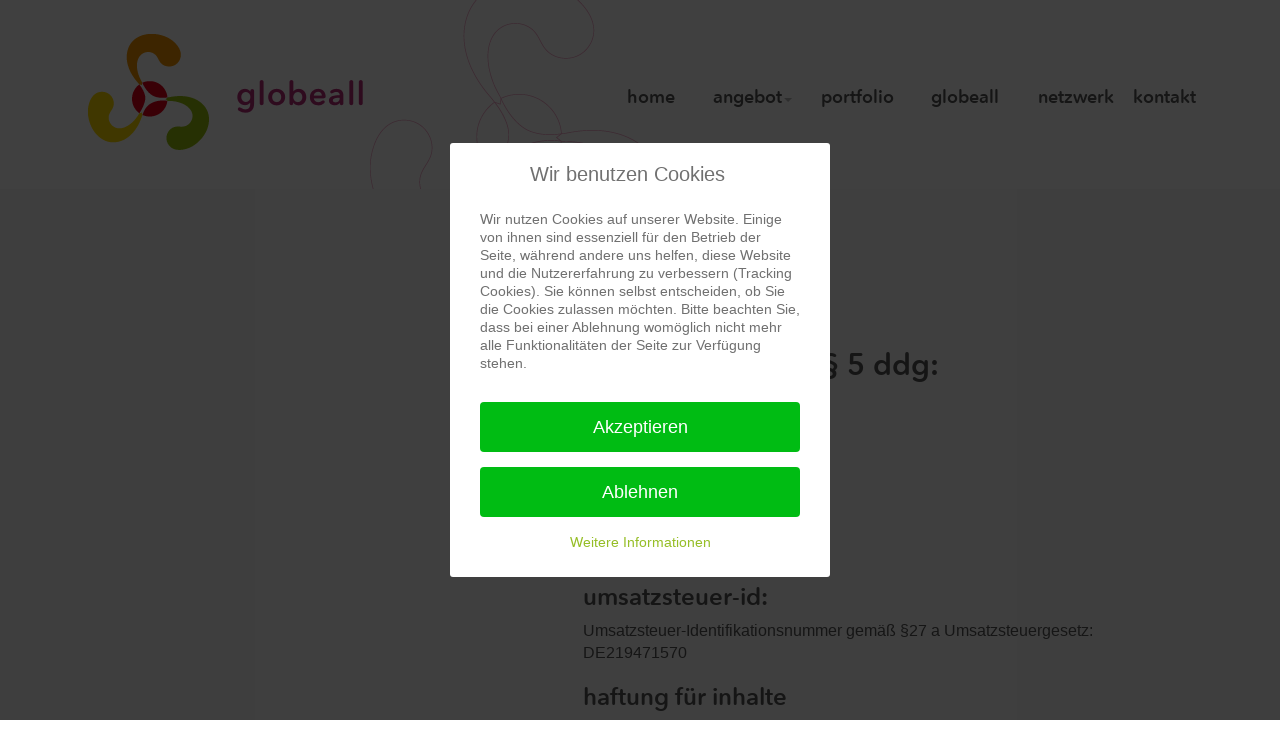

--- FILE ---
content_type: text/html; charset=utf-8
request_url: https://www.globeall.de/impressum
body_size: 8710
content:
<!doctype html><html lang="de-de"><head>
<base href="https://www.globeall.de/impressum" />
<meta http-equiv="content-type" content="text/html; charset=utf-8" />
<meta name="viewport" content="width=device-width, initial-scale=1.0" />
<meta name="x-ua-compatible" content="IE=edge,chrome=1" />
<meta name="siwecostoken" content="te98mKmd1dyq7gvrgx4F4cZEi8oE55b8iqYSbz0Gmk01KB0rX8x5CVe4ix8qI7ok" />
<title>Impressum - Joomla! Webdesign und Webprogrammierung in Berlin &amp; Brandenburg</title>
<link href="/impressum?format=feed&amp;type=rss" rel="alternate" type="application/rss+xml" title="RSS 2.0" />
<link href="/impressum?format=feed&amp;type=atom" rel="alternate" type="application/atom+xml" title="Atom 1.0" />
<link href="/templates/globeall-oz3r/favicon.ico" rel="shortcut icon" type="image/vnd.microsoft.icon" />
<meta name="viewport" content="width=device-width, initial-scale=1.0, maximum-scale=1.0, user-scalable=0" /><link rel="apple-touch-icon-precomposed" href="/templates/globeall-oz3r/images/apple-touch-icon-57x57-precomposed.png"><link rel="apple-touch-icon-precomposed" sizes="72x72" href="/templates/globeall-oz3r/images/apple-touch-icon-72x72-precomposed.png"><link rel="apple-touch-icon-precomposed" sizes="114x114" href="/templates/globeall-oz3r/images/apple-touch-icon-114x114-precomposed.png"><link rel="apple-touch-icon-precomposed" sizes="144x144" href="/templates/globeall-oz3r/images/apple-touch-icon-144x144-precomposed.png"><!-- Matomo --><!-- End Matomo Code --><style id="jch-optimize-critical-css" data-id="3df4c7dfe54cb0daa89592b8236d170ff2bcc68eebed5061938968504f2336f0">@supports (not (scale:-1)) and (-webkit-hyphens:none){}html{font-family:sans-serif;-ms-text-size-adjust:100%;-webkit-text-size-adjust:100%}body{margin:0}a{background-color:transparent}a:active,a:hover{outline:0}b,strong{font-weight:bold}img{border:0}table{border-collapse:collapse;border-spacing:0}td,th{padding:0}@media print{*,*:before,*:after{background:transparent !important;color:#000 !important;box-shadow:none !important;text-shadow:none !important}a,a:visited{text-decoration:underline}a[href]:after{content:" (" attr(href) ")"}tr,img{page-break-inside:avoid}img{max-width:100% !important}p,h2,h3{orphans:3;widows:3}h2,h3{page-break-after:avoid}}*{-webkit-box-sizing:border-box;-moz-box-sizing:border-box;box-sizing:border-box}*:before,*:after{-webkit-box-sizing:border-box;-moz-box-sizing:border-box;box-sizing:border-box}html{font-size:10px;-webkit-tap-highlight-color:rgba(0,0,0,0)}body{font-family:"Helvetica Neue",Helvetica,Arial,sans-serif;font-size:14px;line-height:1.42857143;color:#333;background-color:#fff}a{color:#337ab7;text-decoration:none}a:hover,a:focus{color:#23527c;text-decoration:underline}a:focus{outline:thin dotted;outline:5px auto -webkit-focus-ring-color;outline-offset:-2px}img{vertical-align:middle}hr{margin-top:20px;margin-bottom:20px;border:0;border-top:1px solid #eee}h1,h2,h3,h4,h5,h6,.h1,.h2,.h3,.h4,.h5,.h6{font-family:inherit;font-weight:500;line-height:1.1;color:inherit}h1,.h1,h2,.h2,h3,.h3{margin-top:20px;margin-bottom:10px}h4,.h4,h5,.h5,h6,.h6{margin-top:10px;margin-bottom:10px}h1,.h1{font-size:36px}h2,.h2{font-size:30px}h3,.h3{font-size:24px}h4,.h4{font-size:18px}h5,.h5{font-size:14px}h6,.h6{font-size:12px}p{margin:0 0 10px}.text-center{text-align:center}.page-header{padding-bottom:9px;margin:40px 0 20px;border-bottom:1px solid #eee}ul,ol{margin-top:0;margin-bottom:10px}ul ul,ol ul,ul ol,ol ol{margin-bottom:0}dl{margin-top:0;margin-bottom:20px}dt,dd{line-height:1.42857143}dt{font-weight:bold}dd{margin-left:0}.container{margin-right:auto;margin-left:auto;padding-left:15px;padding-right:15px}@media (min-width:768px){.container{width:750px}}@media (min-width:992px){.container{width:970px}}@media (min-width:1200px){.container{width:1170px}}.row{margin-left:-15px;margin-right:-15px}.col-xs-1,.col-sm-1,.col-md-1,.col-lg-1,.col-xs-2,.col-sm-2,.col-md-2,.col-lg-2,.col-xs-3,.col-sm-3,.col-md-3,.col-lg-3,.col-xs-4,.col-sm-4,.col-md-4,.col-lg-4,.col-xs-5,.col-sm-5,.col-md-5,.col-lg-5,.col-xs-6,.col-sm-6,.col-md-6,.col-lg-6,.col-xs-7,.col-sm-7,.col-md-7,.col-lg-7,.col-xs-8,.col-sm-8,.col-md-8,.col-lg-8,.col-xs-9,.col-sm-9,.col-md-9,.col-lg-9,.col-xs-10,.col-sm-10,.col-md-10,.col-lg-10,.col-xs-11,.col-sm-11,.col-md-11,.col-lg-11,.col-xs-12,.col-sm-12,.col-md-12,.col-lg-12{position:relative;min-height:1px;padding-left:15px;padding-right:15px}.col-xs-1,.col-xs-2,.col-xs-3,.col-xs-4,.col-xs-5,.col-xs-6,.col-xs-7,.col-xs-8,.col-xs-9,.col-xs-10,.col-xs-11,.col-xs-12{float:left}.col-xs-12{width:100%}.col-xs-11{width:91.66666667%}.col-xs-10{width:83.33333333%}.col-xs-9{width:75%}.col-xs-8{width:66.66666667%}.col-xs-7{width:58.33333333%}.col-xs-6{width:50%}.col-xs-5{width:41.66666667%}.col-xs-4{width:33.33333333%}.col-xs-3{width:25%}.col-xs-2{width:16.66666667%}.col-xs-1{width:8.33333333%}@media (min-width:768px){.col-sm-1,.col-sm-2,.col-sm-3,.col-sm-4,.col-sm-5,.col-sm-6,.col-sm-7,.col-sm-8,.col-sm-9,.col-sm-10,.col-sm-11,.col-sm-12{float:left}.col-sm-12{width:100%}.col-sm-11{width:91.66666667%}.col-sm-10{width:83.33333333%}.col-sm-9{width:75%}.col-sm-8{width:66.66666667%}.col-sm-7{width:58.33333333%}.col-sm-6{width:50%}.col-sm-5{width:41.66666667%}.col-sm-4{width:33.33333333%}.col-sm-3{width:25%}.col-sm-2{width:16.66666667%}.col-sm-1{width:8.33333333%}}@media (min-width:992px){.col-md-1,.col-md-2,.col-md-3,.col-md-4,.col-md-5,.col-md-6,.col-md-7,.col-md-8,.col-md-9,.col-md-10,.col-md-11,.col-md-12{float:left}.col-md-12{width:100%}.col-md-11{width:91.66666667%}.col-md-10{width:83.33333333%}.col-md-9{width:75%}.col-md-8{width:66.66666667%}.col-md-7{width:58.33333333%}.col-md-6{width:50%}.col-md-5{width:41.66666667%}.col-md-4{width:33.33333333%}.col-md-3{width:25%}.col-md-2{width:16.66666667%}.col-md-1{width:8.33333333%}}@media (min-width:1200px){.col-lg-1,.col-lg-2,.col-lg-3,.col-lg-4,.col-lg-5,.col-lg-6,.col-lg-7,.col-lg-8,.col-lg-9,.col-lg-10,.col-lg-11,.col-lg-12{float:left}.col-lg-12{width:100%}.col-lg-11{width:91.66666667%}.col-lg-10{width:83.33333333%}.col-lg-9{width:75%}.col-lg-8{width:66.66666667%}.col-lg-7{width:58.33333333%}.col-lg-6{width:50%}.col-lg-5{width:41.66666667%}.col-lg-4{width:33.33333333%}.col-lg-3{width:25%}.col-lg-2{width:16.66666667%}.col-lg-1{width:8.33333333%}}table{background-color:transparent}th{text-align:left}.btn{display:inline-block;margin-bottom:0;font-weight:normal;text-align:center;vertical-align:middle;touch-action:manipulation;cursor:pointer;background-image:none;border:1px solid transparent;white-space:nowrap;padding:6px 12px;font-size:14px;line-height:1.42857143;border-radius:4px;-webkit-user-select:none;-moz-user-select:none;-ms-user-select:none;user-select:none}.btn:focus,.btn:active:focus,.btn.active:focus,.btn.focus,.btn:active.focus,.btn.active.focus{outline:thin dotted;outline:5px auto -webkit-focus-ring-color;outline-offset:-2px}.btn:hover,.btn:focus,.btn.focus{color:#333;text-decoration:none}.btn:active,.btn.active{outline:0;background-image:none;-webkit-box-shadow:inset 0 3px 5px rgba(0,0,0,0.125);box-shadow:inset 0 3px 5px rgba(0,0,0,0.125)}.nav{margin-bottom:0;padding-left:0;list-style:none}.nav>li{position:relative;display:block}.nav>li>a{position:relative;display:block;padding:10px 15px}.nav>li>a:hover,.nav>li>a:focus{text-decoration:none;background-color:#eee}.clearfix:before,.clearfix:after,.dl-horizontal dd:before,.dl-horizontal dd:after,.container:before,.container:after,.container-fluid:before,.container-fluid:after,.row:before,.row:after,.form-horizontal .form-group:before,.form-horizontal .form-group:after,.btn-toolbar:before,.btn-toolbar:after,.btn-group-vertical>.btn-group:before,.btn-group-vertical>.btn-group:after,.nav:before,.nav:after,.navbar:before,.navbar:after,.navbar-header:before,.navbar-header:after,.navbar-collapse:before,.navbar-collapse:after,.pager:before,.pager:after,.panel-body:before,.panel-body:after,.modal-footer:before,.modal-footer:after{content:" ";display:table}.clearfix:after,.dl-horizontal dd:after,.container:after,.container-fluid:after,.row:after,.form-horizontal .form-group:after,.btn-toolbar:after,.btn-group-vertical>.btn-group:after,.nav:after,.navbar:after,.navbar-header:after,.navbar-collapse:after,.pager:after,.panel-body:after,.modal-footer:after{clear:both}@-ms-viewport{width:device-width}:root .fa-rotate-90,:root .fa-rotate-180,:root .fa-rotate-270,:root .fa-flip-horizontal,:root .fa-flip-vertical{filter:none}html{overflow-y:scroll}body{padding:0 0 30px 0;color:#565656;background-color:#fff;font-size:16px}.header{min-height:10px;background-image:url("https://www.globeall.de/templates/globeall-oz3r/images/bg-globeall-header.png");background-position:300px -20px;background-repeat:no-repeat;margin:0;padding:30px 0 25px 0}.header_wrapper{}.menu_wrapper{border:none;min-height:20px;margin-top:50px}.content_wrapper{min-height:20px;background-color:#fff}.pad_content{}.dfooter_1,.dfooter_2,.dfooter_3,.dfooter_4,.dfooter_5,.dfooter_6{min-height:50px}.footer_wrapper{background-color:#fff;padding:20px 0 10px 0;margin-top:0}.footer_wrapper .moduletable_footer h3{color:#757575;font-size:18px;margin-bottom:0}.footer_wrapper .moduletable_footer a{color:#757575 !important}.footer_wrapper .moduletable_footer a:hover{color:#424242 !important}.footer_wrapper .custom_footer.footer_5{padding:10px 0 0 0;font-size:13px;color:#757575}.footer_wrapper .custom_footer.footer_5 p{margin-bottom:3px}.footer_wrapper .custom_footer.footer_5 table{margin:0;padding:0}.footer_wrapper .custom_footer.footer_5 table td{padding:0 5px 3px 0}.footer_wrapper .custom_footer_1{padding:0 0 0 50px}.footer_wrapper .dfooter_3 .moduletable_footer{padding-left:30px}.footer_wrapper .dfooter_4 .moduletable_footer{padding-left:20px}.footer_wrapper .menu_footer{padding:10px 0;min-height:109px}.footer_wrapper ul.menu_footer{margin-left:0px;margin-top:0}.footer_wrapper .nav>li>a{display:block;padding:0 0 3px 0;position:relative;color:#898989;text-decoration:none;font-size:13px;text-transform:lowercase}.footer_wrapper .nav>li>a:hover,.footer_wrapper .nav>li>a:focus{background-color:transparent;color:#749810}img{border:0 none !important}:focus{outline:0 !important}.clr{clear:both}a,a:link,a:visited,a:focus{color:#96be27}a:hover{text-decoration:underline;color:#749810}.maximenuck a span{text-transform:lowercase !important}h1,h2,h3,h4,h5{color:#96be27;font-family:"AvenirNextRoundedW01-De 1075568",Verdana,Arial,Helvetica,sans-serif;text-transform:lowercase}.page-header{border-bottom:none;margin:40px 0 20px;padding-bottom:9px}.page-header h1,.page-header h2{font-size:36px}.title_wrapper{width:auto;min-height:50px;overflow:visible;margin-left:-42px;margin-bottom:40px;margin-top:10px}.title_wrapper h2{float:left}.netzwerk .leading-0,.links .leading-0,.impressum .leading-0,.impressum .item-page,.datenschutz .leading-0,.datenschutz .item-page,.sitemap .osmap{width:100%;background-color:#f9f9f9;display:inline-block}.netzwerk .leading-0 p,.links .leading-0 p,.impressum .leading-0 p,.impressum .item-page p,.datenschutz .leading-0 p,.datenschutz .item-page p,.sitemap .osmap p,.netzwerk .leading-0 h2,.links .leading-0 h2,.impressum .leading-0 h2,.impressum .item-page h2,.datenschutz .leading-0 h2,.datenschutz .item-page h2,.sitemap .osmap h2{color:#565656}.netzwerk .leading-0 .padd_cont,.links .leading-0 .padd_cont,.impressum .leading-0 .padd_cont,.impressum .item-page .padd_cont,.datenschutz .leading-0 .padd_cont,.datenschutz .item-page .padd_cont,.sitemap .osmap .padd_cont{padding:0 30px 10px 45%;background-image:url("https://www.globeall.de/templates/globeall-oz3r/images/bg-netzwerk-gray-50-2.png");background-position:left 120px;background-repeat:no-repeat}.netzwerk .leading-0 .title_wrapper,.links .leading-0 .title_wrapper,.impressum .leading-0 .title_wrapper,.impressum .item-page .title_wrapper,.datenschutz .leading-0 .title_wrapper,.datenschutz .item-page .title_wrapper,.sitemap .osmap .title_wrapper{}.netzwerk .leading-0 .title_wrapper .dreieck-rechts,.links .leading-0 .title_wrapper .dreieck-rechts,.impressum .leading-0 .title_wrapper .dreieck-rechts,.impressum .item-page .title_wrapper .dreieck-rechts,.datenschutz .leading-0 .title_wrapper .dreieck-rechts,.datenschutz .item-page .title_wrapper .dreieck-rechts,.sitemap .osmap .title_wrapper .dreieck-rechts{background:url("https://www.globeall.de/templates/globeall-oz3r/images/dreieck-gray-rechts.png") 0 0 no-repeat;width:33px;height:37px;float:left;margin-top:25px;margin-left:10px}.netzwerk .leading-0 .title_wrapper .dreieck-links,.links .leading-0 .title_wrapper .dreieck-links,.impressum .leading-0 .title_wrapper .dreieck-links,.impressum .item-page .title_wrapper .dreieck-links,.datenschutz .leading-0 .title_wrapper .dreieck-links,.datenschutz .item-page .title_wrapper .dreieck-links,.sitemap .osmap .title_wrapper .dreieck-links{background:url("https://www.globeall.de/templates/globeall-oz3r/images/dreieck-gray-links.png") 0 0 no-repeat;width:33px;height:37px;float:left;margin-top:25px;margin-right:10px}.links .leading-0 .padd_cont{background-position:left 350px}.impressum .leading-0 h3,.impressum .item-page h3,.datenschutz .leading-0 h3,.datenschutz .item-page h3,.impressum .leading-0 h4,.impressum .item-page h4,.datenschutz .leading-0 h4,.datenschutz .item-page h4{color:#565656}.impressum .leading-0 .padd_cont,.impressum .item-page .padd_cont,.datenschutz .leading-0 .padd_cont,.datenschutz .item-page .padd_cont{background-image:none}.datenschutz .leading-0 .padd_cont{padding:0 30px 10px 65px}.btn-group{display:inline-block;font-size:0;position:relative;vertical-align:middle;white-space:nowrap}@media (max-width:768px){.header{padding:10px 30px 5px 10px}.header .custom img{width:70%}.title_wrapper .dreieck-links,.title_wrapper .dreieck-rechts{display:none}.footer_wrapper{padding-left:50px}.footer_wrapper .custom_footer_1{padding-left:0}.footer_wrapper .dfooter_3 .moduletable_footer,.footer_wrapper .dfooter_4 .moduletable_footer{padding-left:0}.menu_wrapper{border:none;min-height:0;padding:0;margin:0}.globeall .leading-0 .padd_cont,.globeall .leading-1 .padd_cont,.netzwerk .leading-0 .padd_cont,.webdesign-joomla-berlin .blog .padd_cont,.webdesign-joomla-berlin .leading-0 .padd_cont,.webdesign-joomla-berlin .leading-1 .padd_cont,.webdesign-joomla-berlin .leading-2 .padd_cont,.webdesign-joomla-berlin .leading-3 .padd_cont,.webdesign-joomla-berlin .leading-4 .padd_cont,.webhosting .leading-0 .padd_cont,.webhosting .leading-1 .padd_cont,.webhosting .leading-2 .padd_cont,.joomla-sicherheit .blog .padd_cont,.joomla-sicherheit .leading-0 .padd_cont,.joomla-sicherheit .leading-1 .padd_cont,.joomla-sicherheit .leading-2 .padd_cont,.joomla-sicherheit .leading-3 .padd_cont,.joomla-sicherheit .leading-4 .padd_cont,.joomla-sicherheit .leading-5 .padd_cont,.links .leading-0 .padd_cont,.impressum .leading-0 .padd_cont,.datenschutz .leading-0 .padd_cont{padding:0 10px 10px 30px}.globeall .leading-0 .title_wrapper,.globeall .leading-1 .title_wrapper,.netzwerk .leading-0 .title_wrapper,.webdesign-joomla-berlin .blog .title_wrapper,.webdesign-joomla-berlin .leading-0 .title_wrapper,.webdesign-joomla-berlin .leading-1 .title_wrapper,.webdesign-joomla-berlin .leading-2 .title_wrapper,.webdesign-joomla-berlin .leading-3 .title_wrapper,.webdesign-joomla-berlin .leading-4 .title_wrapper,.webhosting .leading-0 .title_wrapper,.webhosting .leading-1 .title_wrapper,.webhosting .leading-2 .title_wrapper,.joomla-sicherheit .blog .title_wrapper,.joomla-sicherheit .leading-0 .title_wrapper,.joomla-sicherheit .leading-1 .title_wrapper,.joomla-sicherheit .leading-2 .title_wrapper,.joomla-sicherheit .leading-3 .title_wrapper,.joomla-sicherheit .leading-4 .title_wrapper,.joomla-sicherheit .leading-5 .title_wrapper,.links .leading-0 .title_wrapper,.impressum .leading-0 .title_wrapper,.datenschutz .leading-0 .title_wrapper{float:none;margin-left:0;margin-bottom:0}.globeall .leading-0 .title_wrapper h2,.globeall .leading-1 .title_wrapper h2,.netzwerk .leading-0 .title_wrapper h2,.webdesign-joomla-berlin .blog .title_wrapper h2,.webdesign-joomla-berlin .leading-0 .title_wrapper h2,.webdesign-joomla-berlin .leading-1 .title_wrapper h2,.webdesign-joomla-berlin .leading-2 .title_wrapper h2,.webdesign-joomla-berlin .leading-3 .title_wrapper h2,.webdesign-joomla-berlin .leading-4 .title_wrapper h2,.webhosting .leading-0 .title_wrapper h2,.webhosting .leading-1 .title_wrapper h2,.webhosting .leading-2 .title_wrapper h2,.joomla-sicherheit .blog .title_wrapper h2,.joomla-sicherheit .leading-0 .title_wrapper h2,.joomla-sicherheit .leading-1 .title_wrapper h2,.joomla-sicherheit .leading-2 .title_wrapper h2,.joomla-sicherheit .leading-3 .title_wrapper h2,.joomla-sicherheit .leading-4 .title_wrapper h2,.joomla-sicherheit .leading-5 .title_wrapper h2,.links .leading-0 .title_wrapper h2,.impressum .leading-0 .title_wrapper h2,.datenschutz .leading-0 .title_wrapper h2{font-size:28px}div#maximenuck87 ul.maximenuck{}div#maximenuck87 ul.maximenuck li.maximenuck.level1{padding:0 11px !important}}@media (min-width:769px) and (max-width:991px){div#maximenuck87 ul.maximenuck{}div#maximenuck87 ul.maximenuck li.maximenuck.level1{padding:0 12px !important}.title_wrapper .dreieck-links,.title_wrapper .dreieck-rechts{display:none}.footer_wrapper{padding-left:50px}.footer_wrapper .custom_footer_1{padding-left:0}.footer_wrapper .dfooter_3 .moduletable_footer,.footer_wrapper .dfooter_4 .moduletable_footer{padding-left:0}.webdesign-joomla-berlin .blog .padd_cont{padding:0 30px 10px 25%}.webdesign-joomla-berlin .leading-0 .padd_cont,.webdesign-joomla-berlin .leading-1 .padd_cont,.webdesign-joomla-berlin .leading-2 .padd_cont,.webdesign-joomla-berlin .leading-3 .padd_cont,.webdesign-joomla-berlin .leading-4 .padd_cont{padding:0 30px 10px 35%}}@media (min-width:992px) and (max-width:1024px){div#maximenuck87 ul.maximenuck{}div#maximenuck87 ul.maximenuck li.maximenuck.level1{padding:0 12px !important}.joomla-sicherheit .blog .padd_cont{padding-left:37%}.joomla-sicherheit .leading-0 .padd_cont,.joomla-sicherheit .leading-1 .padd_cont,.joomla-sicherheit .leading-2 .padd_cont,.joomla-sicherheit .leading-4 .padd_cont{padding-left:40%}.webdesign-joomla-berlin .blog .padd_cont{padding:0 30px 10px 25%}.webdesign-joomla-berlin .leading-0 .padd_cont,.webdesign-joomla-berlin .leading-1 .padd_cont,.webdesign-joomla-berlin .leading-2 .padd_cont,.webdesign-joomla-berlin .leading-3 .padd_cont,.webdesign-joomla-berlin .leading-4 .padd_cont{padding:0 30px 10px 35%}}@media (min-width:1025px) and (max-width:1190px){div#maximenuck87 ul.maximenuck{}div#maximenuck87 ul.maximenuck li.maximenuck.level1{padding:0 12px !important}}@media (min-width:1191px) and (max-width:1200px){div#maximenuck87 ul.maximenuck{}div#maximenuck87 ul.maximenuck li.maximenuck.level1{padding:0 12px !important}}.clr{clear:both;visibility:hidden}div#maximenuck87{}div#maximenuck87 ul.maximenuck{clear:both;position:relative;z-index:999;overflow:visible !important;display:block !important;float:none !important;visibility:visible !important;opacity:1 !important;list-style:none;padding:5px 0 0 0;margin:0 auto;zoom:1;filter:none;min-height:34px;background:none;text-align:right}div#maximenuck87.maximenuckh ul.maximenuck{background:none}div#maximenuck87 ul.maximenuck:after{content:" ";display:block;height:0;clear:both;visibility:hidden;font-size:0}div#maximenuck87 ul.maximenuck li.maximenuck.level1{display:inline-block !important;float:none !important;position:static;margin:0;list-style:none;border:none;vertical-align:middle;text-align:left;cursor:pointer;filter:none;padding:0 18px}div#maximenuck87 ul.maximenuck li.maximenuck.last.level1{padding:0}*+html div#maximenuck87 ul.maximenuck li.maximenuck.level1{display:inline !important}div#maximenuck87 ul.maximenuck li.maximenuck.level1>a,div#maximenuck87 ul.maximenuck li.maximenuck.level1>span.separator{display:block;float:none !important;position:relative;text-decoration:none;outline:none;border:none;white-space:nowrap;filter:none;padding:0 0 6px;color:#565656;background:none;text-shadow:none;box-shadow:none;text-indent:2px;min-height:28px;font-family:"AvenirNextRoundedW01-De 1075568",bpreplayregular,Verdana,Arial,Helvetica,sans-serif}div#maximenuck87 ul.maximenuck li.maximenuck.level1>a span.titreck,div#maximenuck87 ul.maximenuck li.maximenuck.level1>span.separator span.titreck{line-height:25px}div#maximenuck87 ul.maximenuck li.maximenuck.level1.parent:hover,div#maximenuck87 ul.maximenuck li.maximenuck.level1.parent:hover{}div#maximenuck87 ul.maximenuck li.maximenuck.level1:hover>a span.titreck,div#maximenuck87 ul.maximenuck li.maximenuck.level1.active>a span.titreck,div#maximenuck87 ul.maximenuck li.maximenuck.level1:hover>span.separator,div#maximenuck87 ul.maximenuck li.maximenuck.level1.active>span.separator{color:#76ab06}div#maximenuck87.maximenuckh ul.maximenuck li.level1.parent>a:after,div#maximenuck87.maximenuckh ul.maximenuck li.level1.parent>span.separator:after{border-style:solid;border-width:4px 4px 0 4px;border-color:#b7b7b7 transparent transparent transparent;content:"";display:block;float:right;height:0;position:absolute;width:0;margin:0;right:-12px;top:13px}div#maximenuck87 ul.maximenuck li.level1.parent:hover>a:after,div#maximenuck87 ul.maximenuck li.level1.parent:hover>span.separator:after{}div#maximenuck87 ul.maximenuck li div.floatck ul.maximenuck2,div#maximenuck87 ul.maximenuck2{z-index:11000;clear:left;text-align:left;background:transparent;margin:0 !important;padding:0 !important;border:none !important;box-shadow:none !important;width:100%;position:static !important;overflow:visible !important;display:block !important;float:none !important;visibility:visible !important}div#maximenuck87 ul.maximenuck li ul.maximenuck2 li.maximenuck,div#maximenuck87 ul.maximenuck2 li.maximenuck{text-align:left;z-index:11001;padding:2px 0 0 0;margin:0 5px;position:static;float:none !important;list-style:none;display:block !important}div#maximenuck87 ul.maximenuck li ul.maximenuck2 li.maximenuck:hover,div#maximenuck87 ul.maximenuck2 li.maximenuck:hover{}div#maximenuck87 ul.maximenuck li.maximenuck a,div#maximenuck87 ul.maximenuck li.maximenuck span.separator,div#maximenuck87 ul.maximenuck2 a,div#maximenuck87 ul.maximenuck2 li.maximenuck span.separator{display:block;padding:5px 0 8px 0;margin:0 2%;display:block;float:none !important;float:left;position:relative;text-decoration:none;outline:none;white-space:normal;filter:none;width:96%;clear:both;text-shadow:none;color:#565656}div#maximenuck87 ul.maximenuck li.maximenuck ul.maximenuck2 li a,div#maximenuck87 ul.maximenuck2 li a,div#maximenuck87 ul.maximenuck2 li a span.titreck{font-size:14px}div#maximenuck87 ul.maximenuck li.maximenuck ul.maximenuck2 a,div#maximenuck87 ul.maximenuck2 a{display:block}div#maximenuck87 ul.maximenuck li.maximenuck ul.maximenuck2 li:hover>a,div#maximenuck87 ul.maximenuck li.maximenuck ul.maximenuck2 li:hover>h2 a,div#maximenuck87 ul.maximenuck li.maximenuck ul.maximenuck2 li:hover>h3 a,div#maximenuck87 ul.maximenuck li.maximenuck ul.maximenuck2 li.active>a,div#maximenuck87 ul.maximenuck2 li:hover>a,div#maximenuck87 ul.maximenuck2 li:hover>h2 a,div#maximenuck87 ul.maximenuck2 li:hover>h3 a,div#maximenuck87 ul.maximenuck2 li.active>a{color:#76ab06;background:none !important}div#maximenuck87 span.titreck{text-transform:none;font-weight:normal;font-size:18px;line-height:17px;text-decoration:none;min-height:17px;float:none !important;float:left;margin:0}div#maximenuck87 div.floatck{position:absolute;display:none;padding:0;margin:0;filter:none;background:url(https://www.globeall.de/modules/mod_maximenuck/themes/globeall/images/transparent.gif);text-align:left;background:#eee;border:1px solid #b7b7b7;width:inherit !important;z-index:9999}div#maximenuck87 div.maxidrop-main{width:180px}div#maximenuck87 ul.maximenuck li.maximenuck:hover>div.floatck,div#maximenuck87 ul.maximenuck li.maximenuck:hover>div.floatck li.maximenuck:hover>div.floatck,div#maximenuck87 ul.maximenuck li.maximenuck:hover>div.floatck li.maximenuck:hover>div.floatck li.maximenuck:hover>div.floatck,div#maximenuck87 ul.maximenuck li.maximenuck:hover>div.floatck li.maximenuck:hover>div.floatck li.maximenuck:hover>div.floatck li.maximenuck:hover>div.floatck,div#maximenuck87 ul.maximenuck li.sfhover>div.floatck,div#maximenuck87 ul.maximenuck li.sfhover>div.floatck li.sfhover>div.floatck,div#maximenuck87 ul.maximenuck li.sfhover>div.floatck li.sfhover>div.floatck li.sfhover>div.floatck,div#maximenuck87 ul.maximenuck li.sfhover>div.floatck li.sfhover>div.floatck li.sfhover>div.floatck li.sfhover>div.floatck{display:block}div#maximenuck87 ul.maximenuck li div.floatck div.maximenuck2{margin:0;padding:0}#redim-cookiehint-modal{background-color:rgba(0,0,0,0.75);padding:20px}#redim-cookiehint{box-sizing:border-box;font-size:14px;line-height:20px;font-weight:400;max-width:380px;background:#fff;padding:15px 30px;border-radius:3px}#redim-cookiehint .cookiehead{margin-bottom:20px;display:inline-block}#redim-cookiehint .cookiehead .headline{color:#707070;font-size:20px;line-height:26px;position:relative;padding:3px 0px 3px 50px;display:inline-block}#redim-cookiehint .cookiehead .headline::before{content:'';display:inline-block;position:absolute;left:0px;top:0px;width:35px;height:32px;background-image:url(https://www.globeall.de/plugins/system/cookiehint/img/little_cookie.png);background-repeat:no-repeat;background-position:left center}#redim-cookiehint .cookiecontent{font-size:14px;line-height:18px;display:inline-block;color:#707070}#redim-cookiehint .cookiecontent{padding-bottom:20px}#redim-cookiehint .cookiebuttons .btn,#redim-cookiehint .cookiebuttons button{font-size:18px;line-height:24px;cursor:pointer;display:block;margin-bottom:15px;padding:12px 8px !important;;text-align:center;width:100%;box-sizing:border-box}#redim-cookiehint .cookiebuttons a.btn{text-decoration:none !important;background-image:none !important}#cookiehintsubmit,#cookiehintsubmitno{transition:background 0.3s ease;border-radius:4px !important}#cookiehintinfo{display:flex;justify-content:center;align-items:center;flex-wrap:wrap}#cookiehintsubmit,#cookiehintsubmitno{background:#00bc13 !important;color:#fff !important}#cookiehintsubmit:hover,#cookiehintsubmitno:hover{background:#008a13 !important;color:#fff !important}@media(max-width:576px){#redim-cookiehint{padding:7px 15px}#redim-cookiehint .cookiehead .headline{font-size:16px;line-height:24px}#redim-cookiehint .cookiebuttons{text-align:center}#redim-cookiehint .cookiebuttons .btn,#redim-cookiehint .cookiebuttons button{width:100%;margin:0 auto 8px;font-size:14px;line-height:20px;padding:8px !important}}@media only screen and (max-width:640px){#maximenuck87{display:none !important}body{padding-top:40px !important}}div#maximenuck87 .titreck-text{flex:1}@media screen and (max-width:640px){div#maximenuck87.maximenuckh{height:auto !important}div#maximenuck87.maximenuckh ul:not(.noresponsive){height:auto !important;padding-left:0 !important}div#maximenuck87.maximenuckh ul:not(.noresponsive) li{float:none !important;width:100% !important;box-sizing:border-box;padding-left:0 !important;padding-right:0 !important;margin-right:0 !important}div#maximenuck87.maximenuckh ul:not(.noresponsive) li>div.floatck{width:100% !important;box-sizing:border-box;right:0 !important;left:0 !important;margin-left:0 !important;position:relative !important}div#maximenuck87.maximenuckh ul:not(.noresponsive) li:hover>div.floatck{position:relative !important;margin-left:0 !important}div#maximenuck87.maximenuckh ul:not(.noresponsive) div.floatck div.maximenuck2{width:100% !important}div#maximenuck87.maximenuckh ul:not(.noresponsive) div.floatck div.maxidrop-main{width:100% !important}}div#maximenuck87 ul.maximenuck li.maximenuck.level1>a,div#maximenuck87 ul.maximenuck li.maximenuck.level1>span.separator{display:flex;align-items:center}div#maximenuck87 ul.maximenuck li.maximenuck.level1 li.maximenuck>a,div#maximenuck87 ul.maximenuck li.maximenuck.level1 li.maximenuck>span.separator{display:flex}div#maximenuck87 ul.maximenuck li.maximenuck.level1>a[data-align="bottom"],div#maximenuck87 ul.maximenuck li.maximenuck.level1>span.separator[data-align="bottom"],div#maximenuck87 ul.maximenuck li.maximenuck.level1 li.maximenuck>a[data-align="bottom"],div#maximenuck87 ul.maximenuck li.maximenuck.level1 li.maximenuck>span.separator[data-align="bottom"],div#maximenuck87 ul.maximenuck li.maximenuck.level1>a[data-align="top"],div#maximenuck87 ul.maximenuck li.maximenuck.level1>span.separator[data-align="top"],div#maximenuck87 ul.maximenuck li.maximenuck.level1 li.maximenuck>a[data-align="top"],div#maximenuck87 ul.maximenuck li.maximenuck.level1 li.maximenuck>span.separator[data-align="top"]{flex-direction:column;align-items:inherit}#redim-cookiehint-modal{position:fixed;top:0;bottom:0;left:0;right:0;z-index:99998;display:flex;justify-content:center;align-items:center}@font-face{font-family:"AvenirNextRoundedW01-De 1075568";src:url("https://www.globeall.de/templates/globeall-oz3r/fonts/1075568/cd6aeb84-ef25-4d28-b102-37eb26568e30.eot#iefix");src:url("https://www.globeall.de/templates/globeall-oz3r/fonts/1075568/cd6aeb84-ef25-4d28-b102-37eb26568e30.eot#iefix") format("eot"),url("https://www.globeall.de/templates/globeall-oz3r/fonts/1075568/bfaf76ed-3cdf-4258-8336-eb4e18cbd68b.woff") format("woff"),url("https://www.globeall.de/templates/globeall-oz3r/fonts/1075568/68ebb896-409e-4046-9a76-1a0a59b0ef93.ttf") format("truetype"),url("https://www.globeall.de/templates/globeall-oz3r/fonts/1075568/4c31487a-bf33-4f62-9c50-602fbf4699bf.svg#4c31487a-bf33-4f62-9c50-602fbf4699bf") format("svg");font-display:swap}</style>
<link rel="preload" href="/media/com_jchoptimize/assets/gz/013e5960646c988a66fb2c8c2f5440c8685f005e4e8287ec85d6c9e845892001.css" as="style" media="all" onload="this.rel='stylesheet'" />
</head><body class="site impressum " role="document"><div class="container header_wrapper"><div class="row header"><div class="col-md-4"><div class="custom"  >
<p><a href="https://www.globeall.de/"><img src="/images/logo/logo-globeall.png" alt="logo-globeall" width="100%" height="NaN" style="max-width: 282px;" /></a></p></div>
</div><div class="col-md-8 menu_wrapper"><!-- debut Maximenu CK -->
<div class="maximenuckh ltr" id="maximenuck87" style="z-index:10;">
<ul class=" maximenuck">
<li data-level="1" class="maximenuck item101 first level1 " style="z-index : 12000;" ><a  class="maximenuck " href="/" data-align="top"><span class="titreck" ><span class="titreck-text"><span class="titreck-title">Home</span></span></span></a>
</li><li data-level="1" class="maximenuck item245 parent level1 " style="z-index : 11999;" ><a  class="maximenuck " href="/angebot/webdesign-joomla-berlin" data-align="top"><span class="titreck" ><span class="titreck-text"><span class="titreck-title">Angebot</span></span></span></a>
<div class="floatck" style=""><div class="maxidrop-main" style=""><div class="maximenuck2 first " >
<ul class="maximenuck2"><li data-level="2" class="maximenuck item239 first level2 " style="z-index : 11998;" ><a  class="maximenuck " href="/angebot/webdesign-joomla-berlin" data-align="top"><span class="titreck" ><span class="titreck-text"><span class="titreck-title">Webdesign</span></span></span></a>
</li><li data-level="2" class="maximenuck item240 level2 " style="z-index : 11997;" ><a  class="maximenuck " href="/angebot/webhosting" data-align="top"><span class="titreck" ><span class="titreck-text"><span class="titreck-title">Webhosting</span></span></span></a>
</li><li data-level="2" class="maximenuck item242 last level2 " style="z-index : 11996;" ><a  class="maximenuck " href="/angebot/joomla-sicherheit" data-align="top"><span class="titreck" ><span class="titreck-text"><span class="titreck-title">Website-Sicherheit</span></span></span></a>
</li>
</ul>
</div></div></div>
</li><li data-level="1" class="maximenuck item241 level1 " style="z-index : 11995;" ><a  class="maximenuck " href="/portfolio-joomla-referenzen" data-align="top"><span class="titreck" ><span class="titreck-text"><span class="titreck-title">Portfolio</span></span></span></a>
</li><li data-level="1" class="maximenuck item243 level1 " style="z-index : 11994;" ><a  class="maximenuck " href="/globeall" data-align="top"><span class="titreck" ><span class="titreck-text"><span class="titreck-title">globeall</span></span></span></a>
</li><li data-level="1" class="maximenuck item244 level1 " style="z-index : 11993;" ><a  class="maximenuck " href="/netzwerk" data-align="top"><span class="titreck" ><span class="titreck-text"><span class="titreck-title">Netzwerk</span></span></span></a>
</li><li data-level="1" class="maximenuck item129 last level1 " style="z-index : 11992;" ><a  class="maximenuck " href="/kontakt" data-align="top"><span class="titreck" ><span class="titreck-text"><span class="titreck-title">Kontakt</span></span></span></a></li> </ul>
</div>
<!-- fin maximenuCK -->
</div></div></div><div class="content_wrapper"><div class="pad_content"><div id="system-message-container">
</div>
<div class="blog" itemscope itemtype="https://schema.org/Blog">
<div class="items-leading clearfix">
<div class="leading-0"
					itemprop="blogPost" itemscope itemtype="https://schema.org/BlogPosting">
<div class="container" >
<div class="row" >
<div class="col-md-12">
<div class="padd_bg">
<div class="padd_cont">
<div class="page-header">
<div class="title_wrapper">
<div class="dreieck-links"></div>
<h2 itemprop="name">
											Impressum									</h2>
<div class="dreieck-rechts"></div>
</div>
<div class="clr"></div>
</div>
<h2>Angaben gemäß § 5 ddg:</h2>
<p>Pierre Burri-Wittke<br />Parkstraße 8<br />14947 Nuthe-Urstromtal</p>
<h2>Kontakt:</h2>
<p>Telefon: +49 30 757 02 517<br /> E-Mail: <span id="cloak8d7d5d86d3456636496a5282758e2ef5">Diese E-Mail-Adresse ist vor Spambots geschützt! Zur Anzeige muss JavaScript eingeschaltet sein!</span></p>
<h3>Umsatzsteuer-ID:</h3>
<p>Umsatzsteuer-Identifikationsnummer gemäß §27 a Umsatzsteuergesetz:<br /> DE219471570</p>
<h3>Haftung für Inhalte</h3>
<p>Als Diensteanbieter sind wir gemäß § 7 Abs.1 DDG für eigene Inhalte auf diesen Seiten nach den allgemeinen Gesetzen verantwortlich. Nach §§ 8 bis 10 DDG sind wir als Diensteanbieter jedoch nicht verpflichtet, übermittelte oder gespeicherte fremde Informationen zu überwachen oder nach Umständen zu forschen, die auf eine rechtswidrige Tätigkeit hinweisen.</p>
<p>Verpflichtungen zur Entfernung oder Sperrung der Nutzung von Informationen nach den allgemeinen Gesetzen bleiben hiervon unberührt. Eine diesbezügliche Haftung ist jedoch erst ab dem Zeitpunkt der Kenntnis einer konkreten Rechtsverletzung möglich. Bei Bekanntwerden von entsprechenden Rechtsverletzungen werden wir diese Inhalte umgehend entfernen.</p>
<h3>Haftung für Links</h3>
<p>Unser Angebot enthält Links zu externen Websites Dritter, auf deren Inhalte wir keinen Einfluss haben. Deshalb können wir für diese fremden Inhalte auch keine Gewähr übernehmen. Für die Inhalte der verlinkten Seiten ist stets der jeweilige Anbieter oder Betreiber der Seiten verantwortlich. Die verlinkten Seiten wurden zum Zeitpunkt der Verlinkung auf mögliche Rechtsverstöße überprüft. Rechtswidrige Inhalte waren zum Zeitpunkt der Verlinkung nicht erkennbar.</p>
<p>Eine permanente inhaltliche Kontrolle der verlinkten Seiten ist jedoch ohne konkrete Anhaltspunkte einer Rechtsverletzung nicht zumutbar. Bei Bekanntwerden von Rechtsverletzungen werden wir derartige Links umgehend entfernen.</p>
<h3>Urheberrecht</h3>
<p>Die durch die Seitenbetreiber erstellten Inhalte und Werke auf diesen Seiten unterliegen dem deutschen Urheberrecht. Die Vervielfältigung, Bearbeitung, Verbreitung und jede Art der Verwertung außerhalb der Grenzen des Urheberrechtes bedürfen der schriftlichen Zustimmung des jeweiligen Autors bzw. Erstellers. Downloads und Kopien dieser Seite sind nur für den privaten, nicht kommerziellen Gebrauch gestattet.</p>
<p>Soweit die Inhalte auf dieser Seite nicht vom Betreiber erstellt wurden, werden die Urheberrechte Dritter beachtet. Insbesondere werden Inhalte Dritter als solche gekennzeichnet. Sollten Sie trotzdem auf eine Urheberrechtsverletzung aufmerksam werden, bitten wir um einen entsprechenden Hinweis. Bei Bekanntwerden von Rechtsverletzungen werden wir derartige Inhalte umgehend entfernen.</p>
<p>&nbsp;</p>
<p>&nbsp;</p>
</div>
</div>
</div>
</div>
</div>
</div>
</div><!-- end items-leading -->
</div></div></div><div class="container footer_wrapper"><div class="row"><div class="col-md-3 col-sm-12 col-xm-12 dfooter_1"><div class="custom_footer_1"  >
<p><a href="https://www.globeall.de/"><img src="/images/logo/globeall-logo-footer.png" alt="globeall-logo" width="158" height="59" /></a></p></div>
</div><div class="col-md-1 dfooter_sp"></div><div class="col-md-2 col-sm-6 col-xm-6 dfooter_2"><div class="moduletable_footer">
<h3>Angebot</h3>
<ul class="nav menu_footer footer_2 mod-list">
<li class="item-248"><a href="/angebot/webdesign-joomla-berlin" >Webdesign/Joomla!</a></li><li class="item-257"><a href="/angebot/webhosting" >Webhosting</a></li><li class="item-249"><a href="/angebot/joomla-sicherheit" >Joomla!-Sicherheit</a></li><li class="item-1840"><a href="/gute-passwoerter" >Gute Passwörter</a></li></ul>
</div>
</div><div class="col-md-2 col-sm-6 col-xm-6 dfooter_3"><div class="moduletable_footer">
<h3>Diverse</h3>
<ul class="nav menu_footer footer_3 mod-list">
<li class="item-258"><a href="/portfolio-joomla-referenzen" >Portfolio</a></li><li class="item-259"><a href="/globeall" >globeall</a></li><li class="item-260"><a href="/netzwerk" >Netzwerk</a></li><li class="item-265"><a href="/links" >Links</a></li></ul>
</div>
</div><div class="col-md-2 col-sm-6 col-xm-6 dfooter_4"><div class="moduletable_footer">
<h3>Kontakt</h3>
<ul class="nav menu_footer footer_4 mod-list">
<li class="item-261"><a href="/kontakt" >Kontakt</a></li><li class="item-263 current active"><a href="/impressum" >Impressum</a></li><li class="item-264"><a href="/datenschutz" >Datenschutz</a></li></ul>
</div>
</div><div class="col-md-2 col-sm-6 col-xm-6 dfooter_5"><div class="moduletable_footer footer_5">
<h3>Telefon & ©</h3>
<div class="custom_footer footer_5"  >
<p>© globeall  
2025 
</p>
<table>
<tbody>
<tr>
<td>tel.</td>
<td>+49 30 54 909 629</td>
</tr>
<tr>
<td>mob.</td>
<td>+49 155 106 00 44 9</td>
</tr>
</tbody>
</table></div>
</div>
</div></div></div><div id="redim-cookiehint-modal"> <div id="redim-cookiehint"> <div class="cookiehead"> <span class="headline">Wir benutzen Cookies</span> </div> <div class="cookiecontent"> <p>Wir nutzen Cookies auf unserer Website. Einige von ihnen sind essenziell für den Betrieb der Seite, während andere uns helfen, diese Website und die Nutzererfahrung zu verbessern (Tracking Cookies). Sie können selbst entscheiden, ob Sie die Cookies zulassen möchten. Bitte beachten Sie, dass bei einer Ablehnung womöglich nicht mehr alle Funktionalitäten der Seite zur Verfügung stehen.</p> </div> <div class="cookiebuttons"> <a id="cookiehintsubmit" onclick="return cookiehintsubmit(this);" href="https://www.globeall.de/impressum?rCH=2"         class="btn">Akzeptieren</a> <a id="cookiehintsubmitno" onclick="return cookiehintsubmitnoc(this);" href="https://www.globeall.de/impressum?rCH=-2"           class="btn">Ablehnen</a> <p class="text-center"><a id="cookiehintinfo"                      target="_blank" href="https://www.globeall.de/datenschutz?tmpl=component">Weitere Informationen</a> </p> </div> <div class="clr"></div> </div> </div>
<script src="/media/com_jchoptimize/assets/gz/437bf52b22db29c2ee484ef7cdd68059d1e1a4aee172f273eb29a55307ae30c9.js"></script>
<script type='text/javascript'>document.getElementById('cloak8d7d5d86d3456636496a5282758e2ef5').innerHTML='';var prefix='&#109;a'+'i&#108;'+'&#116;o';var path='hr'+'ef'+'=';var addy8d7d5d86d3456636496a5282758e2ef5='pbw'+'&#64;';addy8d7d5d86d3456636496a5282758e2ef5=addy8d7d5d86d3456636496a5282758e2ef5+'gl&#111;b&#101;&#97;ll'+'&#46;'+'d&#101;';var addy_text8d7d5d86d3456636496a5282758e2ef5='pbw'+'&#64;'+'gl&#111;b&#101;&#97;ll'+'&#46;'+'d&#101;';document.getElementById('cloak8d7d5d86d3456636496a5282758e2ef5').innerHTML+='<a '+path+'\''+prefix+':'+addy8d7d5d86d3456636496a5282758e2ef5+'\'>'+addy_text8d7d5d86d3456636496a5282758e2ef5+'<\/a>';</script>
<script src="/media/com_jchoptimize/assets/gz/437bf52b22db29c2ee484ef7cdd680591c615612bb343faef14b8c02dbd747f3.js" defer></script>
</body></html>

--- FILE ---
content_type: text/css;charset=UTF-8
request_url: https://www.globeall.de/media/com_jchoptimize/assets/gz/013e5960646c988a66fb2c8c2f5440c8685f005e4e8287ec85d6c9e845892001.css
body_size: 42141
content:
@charset "utf-8";.wf-columns{display:flex;gap:1rem}.wf-columns .wf-column{max-width:100%;box-sizing:border-box;flex:1}.wf-columns-stack-large,.wf-columns-stack-medium,.wf-columns-stack-small,.wf-columns-stack-xlarge{flex-wrap:wrap}.wf-columns-align-left{justify-content:flex-start}.wf-columns-align-center{justify-content:center}.wf-columns-align-right{justify-content:flex-end}.wf-columns-layout-1-2>.wf-column:last-child,.wf-columns-layout-2-1>.wf-column:first-child{width:calc(100% * 2 / 3.001);flex:none}.wf-columns-layout-1-1-2>.wf-column:last-child,.wf-columns-layout-1-2-1>.wf-column:nth-child(2),.wf-columns-layout-2-1-1>.wf-column:first-child{width:50%;flex:none}.wf-columns-layout-1-3>.wf-column:last-child,.wf-columns-layout-3-1>.wf-column:first-child{width:75%;flex:none}.wf-columns-layout-1-1-3>.wf-column:last-child,.wf-columns-layout-1-3-1>.wf-column:nth-child(2),.wf-columns-layout-2-3>.wf-column:last-child,.wf-columns-layout-3-1-1>.wf-column:first-child,.wf-columns-layout-3-2>.wf-column:first-child{width:60%;flex:none}.wf-columns-layout-1-1-1-2>.wf-column:last-child,.wf-columns-layout-2-1-1-1>.wf-column:first-child{width:40%;flex:none}.wf-columns-layout-1-4>.wf-column:last-child,.wf-columns-layout-4-1>.wf-column:first-child{width:80%;flex:none}.wf-columns-layout-1-2-2>.wf-column:first-child{width:20%;flex:none}.wf-columns-layout-2-1-2>.wf-column:first-child,.wf-columns-layout-2-1-2>.wf-column:last-child{width:40%;flex:none}.wf-columns-layout-2-2-1>.wf-column:last-child{width:20%;flex:none}.wf-columns-gap-small{gap:.5rem}.wf-columns-gap-medium{gap:1rem}.wf-columns-gap-large{gap:2rem}.wf-columns-gap-none{gap:0}.wf-columns-align-top{align-items:flex-start}.wf-columns-align-middle{align-items:center}.wf-columns-align-bottom{align-items:flex-end}.wf-columns-align-stretch{align-items:stretch}@media (max-width:640px){.wf-columns-stack-small>.wf-column{width:100%;flex:auto!important}}@media (max-width:960px){.wf-columns-stack-medium>.wf-column{width:100%;flex:auto!important}}@media (max-width:1200px){.wf-columns-stack-large>.wf-column{width:100%;flex:auto!important}}@media (max-width:1600px){.wf-columns-stack-xlarge>.wf-column{width:100%}}[data-wf-columns]>div>figure img,[data-wf-columns]>div>figure video{object-fit:cover;height:calc(100% - 2rem)}[data-wf-columns]>div>figure{margin:0;display:block;position:relative;height:auto}[data-wf-columns]>div>figure figcaption{text-align:center;line-height:2rem;display:inline-block;width:100%}[data-wf-columns]>div>figure>a.wfpopup+figcaption{pointer-events:none}@media all and (-ms-high-contrast:none),(-ms-high-contrast:active){.wf-columns .wf-column{margin-left:1rem}.wf-columns .wf-column:first-child{margin-left:inherit}.wf-columns .wf-column:last-child{margin-right:inherit}.wf-columns-gap-small .wf-column{margin-left:.5rem}.wf-columns-gap-medium .wf-column{margin-left:1rem}.wf-columns-gap-large .wf-column{margin-left:2rem}.wf-columns-gap-none .wf-column{margin-left:inherit}}@media all and (-ms-high-contrast:none) and (max-width:640px),(-ms-high-contrast:active) and (max-width:640px){.wf-columns-stack-small .wf-column{margin-left:inherit;margin-right:inherit;margin-top:1rem}.wf-columns-stack-small .wf-column:first-child{margin-top:inherit!important}.wf-columns-stack-small.wf-columns-gap-none .wf-column{margin-top:inherit}.wf-columns-stack-small.wf-columns-gap-small .wf-column{margin-top:.5rem}.wf-columns-stack-small.wf-columns-gap-medium .wf-column{margin-top:1rem}.wf-columns-stack-small.wf-columns-gap-large .wf-column{margin-top:2rem}}@media all and (-ms-high-contrast:none) and (max-width:960px),(-ms-high-contrast:active) and (max-width:960px){.wf-columns-stack-medium .wf-column{margin-left:inherit;margin-right:inherit;margin-top:1rem}.wf-columns-stack-medium .wf-column:first-child{margin-top:inherit!important}.wf-columns-stack-medium.wf-columns-gap-none .wf-column{margin-top:inherit}.wf-columns-stack-medium.wf-columns-gap-small .wf-column{margin-top:.5rem}.wf-columns-stack-medium.wf-columns-gap-medium .wf-column{margin-top:1rem}.wf-columns-stack-medium.wf-columns-gap-large .wf-column{margin-top:2rem}}@media all and (-ms-high-contrast:none) and (max-width:1200px),(-ms-high-contrast:active) and (max-width:1200px){.wf-columns-stack-large .wf-column{margin-left:inherit;margin-right:inherit;margin-top:1rem}.wf-columns-stack-large .wf-column:first-child{margin-top:inherit!important}.wf-columns-stack-large.wf-columns-gap-none .wf-column{margin-top:inherit}.wf-columns-stack-large.wf-columns-gap-small .wf-column{margin-top:.5rem}.wf-columns-stack-large.wf-columns-gap-medium .wf-column{margin-top:1rem}.wf-columns-stack-large.wf-columns-gap-large .wf-column{margin-top:2rem}}@media all and (-ms-high-contrast:none) and (max-width:1600px),(-ms-high-contrast:active) and (max-width:1600px){.wf-columns-stack-xlarge .wf-column{margin-left:inherit;margin-right:inherit;margin-top:1rem}.wf-columns-stack-xlarge .wf-column:first-child{margin-top:inherit!important}.wf-columns-stack-xlarge.wf-columns-gap-none .wf-column{margin-top:inherit}.wf-columns-stack-xlarge.wf-columns-gap-small .wf-column{margin-top:.5rem}.wf-columns-stack-xlarge.wf-columns-gap-medium .wf-column{margin-top:1rem}.wf-columns-stack-xlarge.wf-columns-gap-large .wf-column{margin-top:2rem}}@supports (not (scale:-1)) and (-webkit-hyphens:none){.wf-columns .wf-column{margin-left:1rem}.wf-columns .wf-column:first-child{margin-left:inherit}.wf-columns .wf-column:last-child{margin-right:inherit}.wf-columns-gap-small .wf-column{margin-left:.5rem}.wf-columns-gap-medium .wf-column{margin-left:1rem}.wf-columns-gap-large .wf-column{margin-left:2rem}.wf-columns-gap-none .wf-column{margin-left:inherit}@media (max-width:640px){.wf-columns-stack-small .wf-column{margin-left:inherit;margin-right:inherit;margin-top:1rem}.wf-columns-stack-small .wf-column:first-child{margin-top:inherit!important}.wf-columns-stack-small.wf-columns-gap-none .wf-column{margin-top:inherit}.wf-columns-stack-small.wf-columns-gap-small .wf-column{margin-top:.5rem}.wf-columns-stack-small.wf-columns-gap-medium .wf-column{margin-top:1rem}.wf-columns-stack-small.wf-columns-gap-large .wf-column{margin-top:2rem}}@media (max-width:960px){.wf-columns-stack-medium .wf-column{margin-left:inherit;margin-right:inherit;margin-top:1rem}.wf-columns-stack-medium .wf-column:first-child{margin-top:inherit!important}.wf-columns-stack-medium.wf-columns-gap-none .wf-column{margin-top:inherit}.wf-columns-stack-medium.wf-columns-gap-small .wf-column{margin-top:.5rem}.wf-columns-stack-medium.wf-columns-gap-medium .wf-column{margin-top:1rem}.wf-columns-stack-medium.wf-columns-gap-large .wf-column{margin-top:2rem}}@media (max-width:1200px){.wf-columns-stack-large .wf-column{margin-left:inherit;margin-right:inherit;margin-top:1rem}.wf-columns-stack-large .wf-column:first-child{margin-top:inherit!important}.wf-columns-stack-large.wf-columns-gap-none .wf-column{margin-top:inherit}.wf-columns-stack-large.wf-columns-gap-small .wf-column{margin-top:.5rem}.wf-columns-stack-large.wf-columns-gap-medium .wf-column{margin-top:1rem}.wf-columns-stack-large.wf-columns-gap-large .wf-column{margin-top:2rem}}@media (max-width:1600px){.wf-columns-stack-xlarge .wf-column{margin-left:inherit;margin-right:inherit;margin-top:1rem}.wf-columns-stack-xlarge .wf-column:first-child{margin-top:inherit!important}.wf-columns-stack-xlarge.wf-columns-gap-none .wf-column{margin-top:inherit}.wf-columns-stack-xlarge.wf-columns-gap-small .wf-column{margin-top:.5rem}.wf-columns-stack-xlarge.wf-columns-gap-medium .wf-column{margin-top:1rem}.wf-columns-stack-xlarge.wf-columns-gap-large .wf-column{margin-top:2rem}}}[data-wf-columns].uk-flex,[data-wf-columns].uk-flex-gap-small{gap:.5rem}[data-wf-columns].uk-flex-gap-medium{gap:1rem}[data-wf-columns].uk-flex-gap-large{gap:2rem}[data-wf-columns].uk-flex-gap-none{gap:0}[data-wf-columns].row{gap:.5rem;margin:0}[data-wf-columns].row>[class*=col]{padding:0}[data-wf-columns].flex-gap-sm{gap:.5rem}[data-wf-columns].flex-gap-md{gap:1rem}[data-wf-columns].flex-gap-lg{gap:2rem}[data-wf-columns].flex-gap-none{gap:0}[data-wf-columns].flex-top{align-items:flex-start}[data-wf-columns].flex-middle{align-items:center}[data-wf-columns].flex-bottom{align-items:flex-end}[data-wf-columns].flex-stretch{align-items:stretch}figure[data-wf-figure]{display:table;margin-block-start:inherit;margin-block-end:inherit;margin-inline-start:inherit;margin-inline-end:inherit}figure[data-wf-figure] figcaption{display:table-caption;caption-side:bottom}
.mobilemaximenuck{background:#32373b;color:#fff;text-shadow:1px -1px 2px #000;font-size:15px;list-style:none;width:100%;margin:0;padding:0;font-family:Arial;left:0;top:0}.mobilemaximenuck .topbar{height:53px;background:url(https://www.globeall.de/plugins/system/maximenuckmobile/themes/default/fond_haut.jpg) left top repeat-x}.mobilemaximenuck .mobilemaximenucktitle{font-size:20px;padding:3px 0 0 20px;display:block;float:left}.mobilemaximenuck .mobilemaximenuckclose{display:block;float:right;margin:5px 10px;background:url(https://www.globeall.de/plugins/system/maximenuckmobile/themes/default/close.jpg) center center no-repeat;width:31px;height:31px;cursor:pointer}.mobilemaximenuck div.maximenuck{cursor:pointer;background:url(https://www.globeall.de/plugins/system/maximenuckmobile/themes/default/separateur.jpg) left bottom repeat-x;min-height:35px;line-height:35px;padding:0;padding-bottom:3px;position:relative}.mobilemaximenuck div.maximenuck:hover,.mobilemaximenuck div.maximenuck:focus{background-color:#525a61}.mobilemaximenuck div.maximenuck>a{color:#fff !important;font-family:Arial;display:block;padding-left:45px;text-decoration:none;text-align:left;min-height:35px}.mobilemaximenuck div span.descck{padding-left:10px;font-size:12px}.mobilemaximenuck div.current{border:none}.mobilemaximenuck div.current>a:after{content:" ";display:block;float:right;height:35px;width:16px;margin-right:10px;background:url(https://www.globeall.de/plugins/system/maximenuckmobile/themes/default/arrow_right.png) center center no-repeat}.mobilemaximenuck div.level1.maximenuck>a{background:url(https://www.globeall.de/plugins/system/maximenuckmobile/themes/default/arrow.jpg) left center no-repeat;padding-left:45px}.mobilemaximenuck div.level2.maximenuck>a{background:url(https://www.globeall.de/plugins/system/maximenuckmobile/themes/default/arrow2.jpg) left center no-repeat;padding-left:55px}.mobilemaximenuck div.level3.maximenuck>a{background:url(https://www.globeall.de/plugins/system/maximenuckmobile/themes/default/arrow3.png) 20px center no-repeat;padding-left:65px}.mobilebarmenuck{display:none;position:absolute;z-index:100;top:0;left:0;background:#444;width:100%;height:35px}.mobilebuttonmenuck{position:relative;z-index:100;height:24px;width:35px;background:url(https://www.globeall.de/plugins/system/maximenuckmobile/themes/default/icon_launch.jpg) left center no-repeat;float:right;margin:5px;cursor:pointer}.mobilebarmenutitleck{padding-left:20px;line-height:30px;color:#eee;font-size:16px}.mobilemaximenutogglericon{background:url('https://www.globeall.de/plugins/system/maximenuckmobile/themes/default/plus.jpg') center center no-repeat;position:absolute;right:0;top:0;height:35px;margin-right:50px;width:35px}.open .mobilemaximenutogglericon{background-image:url('https://www.globeall.de/plugins/system/maximenuckmobile/themes/default/minus.jpg')}
 html{font-family:sans-serif;-ms-text-size-adjust:100%;-webkit-text-size-adjust:100%}body{margin:0}article,aside,details,figcaption,figure,footer,header,hgroup,main,menu,nav,section,summary{display:block}audio,canvas,progress,video{display:inline-block;vertical-align:baseline}audio:not([controls]){display:none;height:0}[hidden],template{display:none}a{background-color:transparent}a:active,a:hover{outline:0}abbr[title]{border-bottom:1px dotted}b,strong{font-weight:bold}dfn{font-style:italic}h1{font-size:2em;margin:0.67em 0}mark{background:#ff0;color:#000}small{font-size:80%}sub,sup{font-size:75%;line-height:0;position:relative;vertical-align:baseline}sup{top:-0.5em}sub{bottom:-0.25em}img{border:0}svg:not(:root){overflow:hidden}figure{margin:1em 40px}hr{-moz-box-sizing:content-box;box-sizing:content-box;height:0}pre{overflow:auto}code,kbd,pre,samp{font-family:monospace,monospace;font-size:1em}button,input,optgroup,select,textarea{color:inherit;font:inherit;margin:0}button{overflow:visible}button,select{text-transform:none}button,html input[type="button"],input[type="reset"],input[type="submit"]{-webkit-appearance:button;cursor:pointer}button[disabled],html input[disabled]{cursor:default}button::-moz-focus-inner,input::-moz-focus-inner{border:0;padding:0}input{line-height:normal}input[type="checkbox"],input[type="radio"]{box-sizing:border-box;padding:0}input[type="number"]::-webkit-inner-spin-button,input[type="number"]::-webkit-outer-spin-button{height:auto}input[type="search"]{-webkit-appearance:textfield;-moz-box-sizing:content-box;-webkit-box-sizing:content-box;box-sizing:content-box}input[type="search"]::-webkit-search-cancel-button,input[type="search"]::-webkit-search-decoration{-webkit-appearance:none}fieldset{border:1px solid #c0c0c0;margin:0 2px;padding:0.35em 0.625em 0.75em}legend{border:0;padding:0}textarea{overflow:auto}optgroup{font-weight:bold}table{border-collapse:collapse;border-spacing:0}td,th{padding:0}@media print{*,*:before,*:after{background:transparent !important;color:#000 !important;box-shadow:none !important;text-shadow:none !important}a,a:visited{text-decoration:underline}a[href]:after{content:" (" attr(href) ")"}abbr[title]:after{content:" (" attr(title) ")"}a[href^="#"]:after,a[href^="javascript:"]:after{content:""}pre,blockquote{border:1px solid #999;page-break-inside:avoid}thead{display:table-header-group}tr,img{page-break-inside:avoid}img{max-width:100% !important}p,h2,h3{orphans:3;widows:3}h2,h3{page-break-after:avoid}select{background:#fff !important}.navbar{display:none}.btn>.caret,.dropup>.btn>.caret{border-top-color:#000 !important}.label{border:1px solid #000}.table{border-collapse:collapse !important}.table td,.table th{background-color:#fff !important}.table-bordered th,.table-bordered td{border:1px solid #ddd !important}}@font-face{font-family:'Glyphicons Halflings';src:url('https://www.globeall.de/templates/globeall-oz3r/templates/frontend/fonts/glyphicons-halflings-regular.eot');src:url('https://www.globeall.de/templates/globeall-oz3r/templates/frontend/fonts/glyphicons-halflings-regular.eot#iefix') format('embedded-opentype'),url('https://www.globeall.de/templates/globeall-oz3r/templates/frontend/fonts/glyphicons-halflings-regular.woff2') format('woff2'),url('https://www.globeall.de/templates/globeall-oz3r/templates/frontend/fonts/glyphicons-halflings-regular.woff') format('woff'),url('https://www.globeall.de/templates/globeall-oz3r/templates/frontend/fonts/glyphicons-halflings-regular.ttf') format('truetype'),url('https://www.globeall.de/templates/globeall-oz3r/templates/frontend/fonts/glyphicons-halflings-regular.svg#glyphicons_halflingsregular') format('svg');font-display:swap}.glyphicon{position:relative;top:1px;display:inline-block;font-family:'Glyphicons Halflings';font-style:normal;font-weight:normal;line-height:1;-webkit-font-smoothing:antialiased;-moz-osx-font-smoothing:grayscale}.glyphicon-asterisk:before{content:"\2a"}.glyphicon-plus:before{content:"\2b"}.glyphicon-euro:before,.glyphicon-eur:before{content:"\20ac"}.glyphicon-minus:before{content:"\2212"}.glyphicon-cloud:before{content:"\2601"}.glyphicon-envelope:before{content:"\2709"}.glyphicon-pencil:before{content:"\270f"}.glyphicon-glass:before{content:"\e001"}.glyphicon-music:before{content:"\e002"}.glyphicon-search:before{content:"\e003"}.glyphicon-heart:before{content:"\e005"}.glyphicon-star:before{content:"\e006"}.glyphicon-star-empty:before{content:"\e007"}.glyphicon-user:before{content:"\e008"}.glyphicon-film:before{content:"\e009"}.glyphicon-th-large:before{content:"\e010"}.glyphicon-th:before{content:"\e011"}.glyphicon-th-list:before{content:"\e012"}.glyphicon-ok:before{content:"\e013"}.glyphicon-remove:before{content:"\e014"}.glyphicon-zoom-in:before{content:"\e015"}.glyphicon-zoom-out:before{content:"\e016"}.glyphicon-off:before{content:"\e017"}.glyphicon-signal:before{content:"\e018"}.glyphicon-cog:before{content:"\e019"}.glyphicon-trash:before{content:"\e020"}.glyphicon-home:before{content:"\e021"}.glyphicon-file:before{content:"\e022"}.glyphicon-time:before{content:"\e023"}.glyphicon-road:before{content:"\e024"}.glyphicon-download-alt:before{content:"\e025"}.glyphicon-download:before{content:"\e026"}.glyphicon-upload:before{content:"\e027"}.glyphicon-inbox:before{content:"\e028"}.glyphicon-play-circle:before{content:"\e029"}.glyphicon-repeat:before{content:"\e030"}.glyphicon-refresh:before{content:"\e031"}.glyphicon-list-alt:before{content:"\e032"}.glyphicon-lock:before{content:"\e033"}.glyphicon-flag:before{content:"\e034"}.glyphicon-headphones:before{content:"\e035"}.glyphicon-volume-off:before{content:"\e036"}.glyphicon-volume-down:before{content:"\e037"}.glyphicon-volume-up:before{content:"\e038"}.glyphicon-qrcode:before{content:"\e039"}.glyphicon-barcode:before{content:"\e040"}.glyphicon-tag:before{content:"\e041"}.glyphicon-tags:before{content:"\e042"}.glyphicon-book:before{content:"\e043"}.glyphicon-bookmark:before{content:"\e044"}.glyphicon-print:before{content:"\e045"}.glyphicon-camera:before{content:"\e046"}.glyphicon-font:before{content:"\e047"}.glyphicon-bold:before{content:"\e048"}.glyphicon-italic:before{content:"\e049"}.glyphicon-text-height:before{content:"\e050"}.glyphicon-text-width:before{content:"\e051"}.glyphicon-align-left:before{content:"\e052"}.glyphicon-align-center:before{content:"\e053"}.glyphicon-align-right:before{content:"\e054"}.glyphicon-align-justify:before{content:"\e055"}.glyphicon-list:before{content:"\e056"}.glyphicon-indent-left:before{content:"\e057"}.glyphicon-indent-right:before{content:"\e058"}.glyphicon-facetime-video:before{content:"\e059"}.glyphicon-picture:before{content:"\e060"}.glyphicon-map-marker:before{content:"\e062"}.glyphicon-adjust:before{content:"\e063"}.glyphicon-tint:before{content:"\e064"}.glyphicon-edit:before{content:"\e065"}.glyphicon-share:before{content:"\e066"}.glyphicon-check:before{content:"\e067"}.glyphicon-move:before{content:"\e068"}.glyphicon-step-backward:before{content:"\e069"}.glyphicon-fast-backward:before{content:"\e070"}.glyphicon-backward:before{content:"\e071"}.glyphicon-play:before{content:"\e072"}.glyphicon-pause:before{content:"\e073"}.glyphicon-stop:before{content:"\e074"}.glyphicon-forward:before{content:"\e075"}.glyphicon-fast-forward:before{content:"\e076"}.glyphicon-step-forward:before{content:"\e077"}.glyphicon-eject:before{content:"\e078"}.glyphicon-chevron-left:before{content:"\e079"}.glyphicon-chevron-right:before{content:"\e080"}.glyphicon-plus-sign:before{content:"\e081"}.glyphicon-minus-sign:before{content:"\e082"}.glyphicon-remove-sign:before{content:"\e083"}.glyphicon-ok-sign:before{content:"\e084"}.glyphicon-question-sign:before{content:"\e085"}.glyphicon-info-sign:before{content:"\e086"}.glyphicon-screenshot:before{content:"\e087"}.glyphicon-remove-circle:before{content:"\e088"}.glyphicon-ok-circle:before{content:"\e089"}.glyphicon-ban-circle:before{content:"\e090"}.glyphicon-arrow-left:before{content:"\e091"}.glyphicon-arrow-right:before{content:"\e092"}.glyphicon-arrow-up:before{content:"\e093"}.glyphicon-arrow-down:before{content:"\e094"}.glyphicon-share-alt:before{content:"\e095"}.glyphicon-resize-full:before{content:"\e096"}.glyphicon-resize-small:before{content:"\e097"}.glyphicon-exclamation-sign:before{content:"\e101"}.glyphicon-gift:before{content:"\e102"}.glyphicon-leaf:before{content:"\e103"}.glyphicon-fire:before{content:"\e104"}.glyphicon-eye-open:before{content:"\e105"}.glyphicon-eye-close:before{content:"\e106"}.glyphicon-warning-sign:before{content:"\e107"}.glyphicon-plane:before{content:"\e108"}.glyphicon-calendar:before{content:"\e109"}.glyphicon-random:before{content:"\e110"}.glyphicon-comment:before{content:"\e111"}.glyphicon-magnet:before{content:"\e112"}.glyphicon-chevron-up:before{content:"\e113"}.glyphicon-chevron-down:before{content:"\e114"}.glyphicon-retweet:before{content:"\e115"}.glyphicon-shopping-cart:before{content:"\e116"}.glyphicon-folder-close:before{content:"\e117"}.glyphicon-folder-open:before{content:"\e118"}.glyphicon-resize-vertical:before{content:"\e119"}.glyphicon-resize-horizontal:before{content:"\e120"}.glyphicon-hdd:before{content:"\e121"}.glyphicon-bullhorn:before{content:"\e122"}.glyphicon-bell:before{content:"\e123"}.glyphicon-certificate:before{content:"\e124"}.glyphicon-thumbs-up:before{content:"\e125"}.glyphicon-thumbs-down:before{content:"\e126"}.glyphicon-hand-right:before{content:"\e127"}.glyphicon-hand-left:before{content:"\e128"}.glyphicon-hand-up:before{content:"\e129"}.glyphicon-hand-down:before{content:"\e130"}.glyphicon-circle-arrow-right:before{content:"\e131"}.glyphicon-circle-arrow-left:before{content:"\e132"}.glyphicon-circle-arrow-up:before{content:"\e133"}.glyphicon-circle-arrow-down:before{content:"\e134"}.glyphicon-globe:before{content:"\e135"}.glyphicon-wrench:before{content:"\e136"}.glyphicon-tasks:before{content:"\e137"}.glyphicon-filter:before{content:"\e138"}.glyphicon-briefcase:before{content:"\e139"}.glyphicon-fullscreen:before{content:"\e140"}.glyphicon-dashboard:before{content:"\e141"}.glyphicon-paperclip:before{content:"\e142"}.glyphicon-heart-empty:before{content:"\e143"}.glyphicon-link:before{content:"\e144"}.glyphicon-phone:before{content:"\e145"}.glyphicon-pushpin:before{content:"\e146"}.glyphicon-usd:before{content:"\e148"}.glyphicon-gbp:before{content:"\e149"}.glyphicon-sort:before{content:"\e150"}.glyphicon-sort-by-alphabet:before{content:"\e151"}.glyphicon-sort-by-alphabet-alt:before{content:"\e152"}.glyphicon-sort-by-order:before{content:"\e153"}.glyphicon-sort-by-order-alt:before{content:"\e154"}.glyphicon-sort-by-attributes:before{content:"\e155"}.glyphicon-sort-by-attributes-alt:before{content:"\e156"}.glyphicon-unchecked:before{content:"\e157"}.glyphicon-expand:before{content:"\e158"}.glyphicon-collapse-down:before{content:"\e159"}.glyphicon-collapse-up:before{content:"\e160"}.glyphicon-log-in:before{content:"\e161"}.glyphicon-flash:before{content:"\e162"}.glyphicon-log-out:before{content:"\e163"}.glyphicon-new-window:before{content:"\e164"}.glyphicon-record:before{content:"\e165"}.glyphicon-save:before{content:"\e166"}.glyphicon-open:before{content:"\e167"}.glyphicon-saved:before{content:"\e168"}.glyphicon-import:before{content:"\e169"}.glyphicon-export:before{content:"\e170"}.glyphicon-send:before{content:"\e171"}.glyphicon-floppy-disk:before{content:"\e172"}.glyphicon-floppy-saved:before{content:"\e173"}.glyphicon-floppy-remove:before{content:"\e174"}.glyphicon-floppy-save:before{content:"\e175"}.glyphicon-floppy-open:before{content:"\e176"}.glyphicon-credit-card:before{content:"\e177"}.glyphicon-transfer:before{content:"\e178"}.glyphicon-cutlery:before{content:"\e179"}.glyphicon-header:before{content:"\e180"}.glyphicon-compressed:before{content:"\e181"}.glyphicon-earphone:before{content:"\e182"}.glyphicon-phone-alt:before{content:"\e183"}.glyphicon-tower:before{content:"\e184"}.glyphicon-stats:before{content:"\e185"}.glyphicon-sd-video:before{content:"\e186"}.glyphicon-hd-video:before{content:"\e187"}.glyphicon-subtitles:before{content:"\e188"}.glyphicon-sound-stereo:before{content:"\e189"}.glyphicon-sound-dolby:before{content:"\e190"}.glyphicon-sound-5-1:before{content:"\e191"}.glyphicon-sound-6-1:before{content:"\e192"}.glyphicon-sound-7-1:before{content:"\e193"}.glyphicon-copyright-mark:before{content:"\e194"}.glyphicon-registration-mark:before{content:"\e195"}.glyphicon-cloud-download:before{content:"\e197"}.glyphicon-cloud-upload:before{content:"\e198"}.glyphicon-tree-conifer:before{content:"\e199"}.glyphicon-tree-deciduous:before{content:"\e200"}.glyphicon-cd:before{content:"\e201"}.glyphicon-save-file:before{content:"\e202"}.glyphicon-open-file:before{content:"\e203"}.glyphicon-level-up:before{content:"\e204"}.glyphicon-copy:before{content:"\e205"}.glyphicon-paste:before{content:"\e206"}.glyphicon-alert:before{content:"\e209"}.glyphicon-equalizer:before{content:"\e210"}.glyphicon-king:before{content:"\e211"}.glyphicon-queen:before{content:"\e212"}.glyphicon-pawn:before{content:"\e213"}.glyphicon-bishop:before{content:"\e214"}.glyphicon-knight:before{content:"\e215"}.glyphicon-baby-formula:before{content:"\e216"}.glyphicon-tent:before{content:"\26fa"}.glyphicon-blackboard:before{content:"\e218"}.glyphicon-bed:before{content:"\e219"}.glyphicon-apple:before{content:"\f8ff"}.glyphicon-erase:before{content:"\e221"}.glyphicon-hourglass:before{content:"\231b"}.glyphicon-lamp:before{content:"\e223"}.glyphicon-duplicate:before{content:"\e224"}.glyphicon-piggy-bank:before{content:"\e225"}.glyphicon-scissors:before{content:"\e226"}.glyphicon-bitcoin:before{content:"\e227"}.glyphicon-yen:before{content:"\00a5"}.glyphicon-ruble:before{content:"\20bd"}.glyphicon-scale:before{content:"\e230"}.glyphicon-ice-lolly:before{content:"\e231"}.glyphicon-ice-lolly-tasted:before{content:"\e232"}.glyphicon-education:before{content:"\e233"}.glyphicon-option-horizontal:before{content:"\e234"}.glyphicon-option-vertical:before{content:"\e235"}.glyphicon-menu-hamburger:before{content:"\e236"}.glyphicon-modal-window:before{content:"\e237"}.glyphicon-oil:before{content:"\e238"}.glyphicon-grain:before{content:"\e239"}.glyphicon-sunglasses:before{content:"\e240"}.glyphicon-text-size:before{content:"\e241"}.glyphicon-text-color:before{content:"\e242"}.glyphicon-text-background:before{content:"\e243"}.glyphicon-object-align-top:before{content:"\e244"}.glyphicon-object-align-bottom:before{content:"\e245"}.glyphicon-object-align-horizontal:before{content:"\e246"}.glyphicon-object-align-left:before{content:"\e247"}.glyphicon-object-align-vertical:before{content:"\e248"}.glyphicon-object-align-right:before{content:"\e249"}.glyphicon-triangle-right:before{content:"\e250"}.glyphicon-triangle-left:before{content:"\e251"}.glyphicon-triangle-bottom:before{content:"\e252"}.glyphicon-triangle-top:before{content:"\e253"}.glyphicon-console:before{content:"\e254"}.glyphicon-superscript:before{content:"\e255"}.glyphicon-subscript:before{content:"\e256"}.glyphicon-menu-left:before{content:"\e257"}.glyphicon-menu-right:before{content:"\e258"}.glyphicon-menu-down:before{content:"\e259"}.glyphicon-menu-up:before{content:"\e260"}*{-webkit-box-sizing:border-box;-moz-box-sizing:border-box;box-sizing:border-box}*:before,*:after{-webkit-box-sizing:border-box;-moz-box-sizing:border-box;box-sizing:border-box}html{font-size:10px;-webkit-tap-highlight-color:rgba(0,0,0,0)}body{font-family:"Helvetica Neue",Helvetica,Arial,sans-serif;font-size:14px;line-height:1.42857143;color:#333;background-color:#fff}input,button,select,textarea{font-family:inherit;font-size:inherit;line-height:inherit}a{color:#337ab7;text-decoration:none}a:hover,a:focus{color:#23527c;text-decoration:underline}a:focus{outline:thin dotted;outline:5px auto -webkit-focus-ring-color;outline-offset:-2px}figure{margin:0}img{vertical-align:middle}.img-responsive,.thumbnail>img,.thumbnail a>img,.carousel-inner>.item>img,.carousel-inner>.item>a>img{display:block;max-width:100%;height:auto}.img-rounded{border-radius:6px}.img-thumbnail{padding:4px;line-height:1.42857143;background-color:#fff;border:1px solid #ddd;border-radius:4px;-webkit-transition:all 0.2s ease-in-out;-o-transition:all 0.2s ease-in-out;transition:all 0.2s ease-in-out;display:inline-block;max-width:100%;height:auto}.img-circle{border-radius:50%}hr{margin-top:20px;margin-bottom:20px;border:0;border-top:1px solid #eee}.sr-only{position:absolute;width:1px;height:1px;margin:-1px;padding:0;overflow:hidden;clip:rect(0,0,0,0);border:0}.sr-only-focusable:active,.sr-only-focusable:focus{position:static;width:auto;height:auto;margin:0;overflow:visible;clip:auto}h1,h2,h3,h4,h5,h6,.h1,.h2,.h3,.h4,.h5,.h6{font-family:inherit;font-weight:500;line-height:1.1;color:inherit}h1 small,h2 small,h3 small,h4 small,h5 small,h6 small,.h1 small,.h2 small,.h3 small,.h4 small,.h5 small,.h6 small,h1 .small,h2 .small,h3 .small,h4 .small,h5 .small,h6 .small,.h1 .small,.h2 .small,.h3 .small,.h4 .small,.h5 .small,.h6 .small{font-weight:normal;line-height:1;color:#777}h1,.h1,h2,.h2,h3,.h3{margin-top:20px;margin-bottom:10px}h1 small,.h1 small,h2 small,.h2 small,h3 small,.h3 small,h1 .small,.h1 .small,h2 .small,.h2 .small,h3 .small,.h3 .small{font-size:65%}h4,.h4,h5,.h5,h6,.h6{margin-top:10px;margin-bottom:10px}h4 small,.h4 small,h5 small,.h5 small,h6 small,.h6 small,h4 .small,.h4 .small,h5 .small,.h5 .small,h6 .small,.h6 .small{font-size:75%}h1,.h1{font-size:36px}h2,.h2{font-size:30px}h3,.h3{font-size:24px}h4,.h4{font-size:18px}h5,.h5{font-size:14px}h6,.h6{font-size:12px}p{margin:0 0 10px}.lead{margin-bottom:20px;font-size:16px;font-weight:300;line-height:1.4}@media (min-width:768px){.lead{font-size:21px}}small,.small{font-size:85%}mark,.mark{background-color:#fcf8e3;padding:0.2em}.text-left{text-align:left}.text-right{text-align:right}.text-center{text-align:center}.text-justify{text-align:justify}.text-nowrap{white-space:nowrap}.text-lowercase{text-transform:lowercase}.text-uppercase{text-transform:uppercase}.text-capitalize{text-transform:capitalize}.text-muted{color:#777}.text-primary{color:#337ab7}a.text-primary:hover{color:#286090}.text-success{color:#3c763d}a.text-success:hover{color:#2b542c}.text-info{color:#31708f}a.text-info:hover{color:#245269}.text-warning{color:#8a6d3b}a.text-warning:hover{color:#66512c}.text-danger{color:#a94442}a.text-danger:hover{color:#843534}.bg-primary{color:#fff;background-color:#337ab7}a.bg-primary:hover{background-color:#286090}.bg-success{background-color:#dff0d8}a.bg-success:hover{background-color:#c1e2b3}.bg-info{background-color:#d9edf7}a.bg-info:hover{background-color:#afd9ee}.bg-warning{background-color:#fcf8e3}a.bg-warning:hover{background-color:#f7ecb5}.bg-danger{background-color:#f2dede}a.bg-danger:hover{background-color:#e4b9b9}.page-header{padding-bottom:9px;margin:40px 0 20px;border-bottom:1px solid #eee}ul,ol{margin-top:0;margin-bottom:10px}ul ul,ol ul,ul ol,ol ol{margin-bottom:0}.list-unstyled{padding-left:0;list-style:none}.list-inline{padding-left:0;list-style:none;margin-left:-5px}.list-inline>li{display:inline-block;padding-left:5px;padding-right:5px}dl{margin-top:0;margin-bottom:20px}dt,dd{line-height:1.42857143}dt{font-weight:bold}dd{margin-left:0}@media (min-width:768px){.dl-horizontal dt{float:left;width:160px;clear:left;text-align:right;overflow:hidden;text-overflow:ellipsis;white-space:nowrap}.dl-horizontal dd{margin-left:180px}}abbr[title],abbr[data-original-title]{cursor:help;border-bottom:1px dotted #777}.initialism{font-size:90%;text-transform:uppercase}blockquote{padding:10px 20px;margin:0 0 20px;font-size:17.5px;border-left:5px solid #eee}blockquote p:last-child,blockquote ul:last-child,blockquote ol:last-child{margin-bottom:0}blockquote footer,blockquote small,blockquote .small{display:block;font-size:80%;line-height:1.42857143;color:#777}blockquote footer:before,blockquote small:before,blockquote .small:before{content:'\2014 \00A0'}.blockquote-reverse,blockquote.pull-right{padding-right:15px;padding-left:0;border-right:5px solid #eee;border-left:0;text-align:right}.blockquote-reverse footer:before,blockquote.pull-right footer:before,.blockquote-reverse small:before,blockquote.pull-right small:before,.blockquote-reverse .small:before,blockquote.pull-right .small:before{content:''}.blockquote-reverse footer:after,blockquote.pull-right footer:after,.blockquote-reverse small:after,blockquote.pull-right small:after,.blockquote-reverse .small:after,blockquote.pull-right .small:after{content:'\00A0 \2014'}address{margin-bottom:20px;font-style:normal;line-height:1.42857143}code,kbd,pre,samp{font-family:Menlo,Monaco,Consolas,"Courier New",monospace}code{padding:2px 4px;font-size:90%;color:#c7254e;background-color:#f9f2f4;border-radius:4px}kbd{padding:2px 4px;font-size:90%;color:#fff;background-color:#333;border-radius:3px;box-shadow:inset 0 -1px 0 rgba(0,0,0,0.25)}kbd kbd{padding:0;font-size:100%;font-weight:bold;box-shadow:none}pre{display:block;padding:9.5px;margin:0 0 10px;font-size:13px;line-height:1.42857143;word-break:break-all;word-wrap:break-word;color:#333;background-color:#f5f5f5;border:1px solid #ccc;border-radius:4px}pre code{padding:0;font-size:inherit;color:inherit;white-space:pre-wrap;background-color:transparent;border-radius:0}.pre-scrollable{max-height:340px;overflow-y:scroll}.container{margin-right:auto;margin-left:auto;padding-left:15px;padding-right:15px}@media (min-width:768px){.container{width:750px}}@media (min-width:992px){.container{width:970px}}@media (min-width:1200px){.container{width:1170px}}.container-fluid{margin-right:auto;margin-left:auto;padding-left:15px;padding-right:15px}.row{margin-left:-15px;margin-right:-15px}.col-xs-1,.col-sm-1,.col-md-1,.col-lg-1,.col-xs-2,.col-sm-2,.col-md-2,.col-lg-2,.col-xs-3,.col-sm-3,.col-md-3,.col-lg-3,.col-xs-4,.col-sm-4,.col-md-4,.col-lg-4,.col-xs-5,.col-sm-5,.col-md-5,.col-lg-5,.col-xs-6,.col-sm-6,.col-md-6,.col-lg-6,.col-xs-7,.col-sm-7,.col-md-7,.col-lg-7,.col-xs-8,.col-sm-8,.col-md-8,.col-lg-8,.col-xs-9,.col-sm-9,.col-md-9,.col-lg-9,.col-xs-10,.col-sm-10,.col-md-10,.col-lg-10,.col-xs-11,.col-sm-11,.col-md-11,.col-lg-11,.col-xs-12,.col-sm-12,.col-md-12,.col-lg-12{position:relative;min-height:1px;padding-left:15px;padding-right:15px}.col-xs-1,.col-xs-2,.col-xs-3,.col-xs-4,.col-xs-5,.col-xs-6,.col-xs-7,.col-xs-8,.col-xs-9,.col-xs-10,.col-xs-11,.col-xs-12{float:left}.col-xs-12{width:100%}.col-xs-11{width:91.66666667%}.col-xs-10{width:83.33333333%}.col-xs-9{width:75%}.col-xs-8{width:66.66666667%}.col-xs-7{width:58.33333333%}.col-xs-6{width:50%}.col-xs-5{width:41.66666667%}.col-xs-4{width:33.33333333%}.col-xs-3{width:25%}.col-xs-2{width:16.66666667%}.col-xs-1{width:8.33333333%}.col-xs-pull-12{right:100%}.col-xs-pull-11{right:91.66666667%}.col-xs-pull-10{right:83.33333333%}.col-xs-pull-9{right:75%}.col-xs-pull-8{right:66.66666667%}.col-xs-pull-7{right:58.33333333%}.col-xs-pull-6{right:50%}.col-xs-pull-5{right:41.66666667%}.col-xs-pull-4{right:33.33333333%}.col-xs-pull-3{right:25%}.col-xs-pull-2{right:16.66666667%}.col-xs-pull-1{right:8.33333333%}.col-xs-pull-0{right:auto}.col-xs-push-12{left:100%}.col-xs-push-11{left:91.66666667%}.col-xs-push-10{left:83.33333333%}.col-xs-push-9{left:75%}.col-xs-push-8{left:66.66666667%}.col-xs-push-7{left:58.33333333%}.col-xs-push-6{left:50%}.col-xs-push-5{left:41.66666667%}.col-xs-push-4{left:33.33333333%}.col-xs-push-3{left:25%}.col-xs-push-2{left:16.66666667%}.col-xs-push-1{left:8.33333333%}.col-xs-push-0{left:auto}.col-xs-offset-12{margin-left:100%}.col-xs-offset-11{margin-left:91.66666667%}.col-xs-offset-10{margin-left:83.33333333%}.col-xs-offset-9{margin-left:75%}.col-xs-offset-8{margin-left:66.66666667%}.col-xs-offset-7{margin-left:58.33333333%}.col-xs-offset-6{margin-left:50%}.col-xs-offset-5{margin-left:41.66666667%}.col-xs-offset-4{margin-left:33.33333333%}.col-xs-offset-3{margin-left:25%}.col-xs-offset-2{margin-left:16.66666667%}.col-xs-offset-1{margin-left:8.33333333%}.col-xs-offset-0{margin-left:0%}@media (min-width:768px){.col-sm-1,.col-sm-2,.col-sm-3,.col-sm-4,.col-sm-5,.col-sm-6,.col-sm-7,.col-sm-8,.col-sm-9,.col-sm-10,.col-sm-11,.col-sm-12{float:left}.col-sm-12{width:100%}.col-sm-11{width:91.66666667%}.col-sm-10{width:83.33333333%}.col-sm-9{width:75%}.col-sm-8{width:66.66666667%}.col-sm-7{width:58.33333333%}.col-sm-6{width:50%}.col-sm-5{width:41.66666667%}.col-sm-4{width:33.33333333%}.col-sm-3{width:25%}.col-sm-2{width:16.66666667%}.col-sm-1{width:8.33333333%}.col-sm-pull-12{right:100%}.col-sm-pull-11{right:91.66666667%}.col-sm-pull-10{right:83.33333333%}.col-sm-pull-9{right:75%}.col-sm-pull-8{right:66.66666667%}.col-sm-pull-7{right:58.33333333%}.col-sm-pull-6{right:50%}.col-sm-pull-5{right:41.66666667%}.col-sm-pull-4{right:33.33333333%}.col-sm-pull-3{right:25%}.col-sm-pull-2{right:16.66666667%}.col-sm-pull-1{right:8.33333333%}.col-sm-pull-0{right:auto}.col-sm-push-12{left:100%}.col-sm-push-11{left:91.66666667%}.col-sm-push-10{left:83.33333333%}.col-sm-push-9{left:75%}.col-sm-push-8{left:66.66666667%}.col-sm-push-7{left:58.33333333%}.col-sm-push-6{left:50%}.col-sm-push-5{left:41.66666667%}.col-sm-push-4{left:33.33333333%}.col-sm-push-3{left:25%}.col-sm-push-2{left:16.66666667%}.col-sm-push-1{left:8.33333333%}.col-sm-push-0{left:auto}.col-sm-offset-12{margin-left:100%}.col-sm-offset-11{margin-left:91.66666667%}.col-sm-offset-10{margin-left:83.33333333%}.col-sm-offset-9{margin-left:75%}.col-sm-offset-8{margin-left:66.66666667%}.col-sm-offset-7{margin-left:58.33333333%}.col-sm-offset-6{margin-left:50%}.col-sm-offset-5{margin-left:41.66666667%}.col-sm-offset-4{margin-left:33.33333333%}.col-sm-offset-3{margin-left:25%}.col-sm-offset-2{margin-left:16.66666667%}.col-sm-offset-1{margin-left:8.33333333%}.col-sm-offset-0{margin-left:0%}}@media (min-width:992px){.col-md-1,.col-md-2,.col-md-3,.col-md-4,.col-md-5,.col-md-6,.col-md-7,.col-md-8,.col-md-9,.col-md-10,.col-md-11,.col-md-12{float:left}.col-md-12{width:100%}.col-md-11{width:91.66666667%}.col-md-10{width:83.33333333%}.col-md-9{width:75%}.col-md-8{width:66.66666667%}.col-md-7{width:58.33333333%}.col-md-6{width:50%}.col-md-5{width:41.66666667%}.col-md-4{width:33.33333333%}.col-md-3{width:25%}.col-md-2{width:16.66666667%}.col-md-1{width:8.33333333%}.col-md-pull-12{right:100%}.col-md-pull-11{right:91.66666667%}.col-md-pull-10{right:83.33333333%}.col-md-pull-9{right:75%}.col-md-pull-8{right:66.66666667%}.col-md-pull-7{right:58.33333333%}.col-md-pull-6{right:50%}.col-md-pull-5{right:41.66666667%}.col-md-pull-4{right:33.33333333%}.col-md-pull-3{right:25%}.col-md-pull-2{right:16.66666667%}.col-md-pull-1{right:8.33333333%}.col-md-pull-0{right:auto}.col-md-push-12{left:100%}.col-md-push-11{left:91.66666667%}.col-md-push-10{left:83.33333333%}.col-md-push-9{left:75%}.col-md-push-8{left:66.66666667%}.col-md-push-7{left:58.33333333%}.col-md-push-6{left:50%}.col-md-push-5{left:41.66666667%}.col-md-push-4{left:33.33333333%}.col-md-push-3{left:25%}.col-md-push-2{left:16.66666667%}.col-md-push-1{left:8.33333333%}.col-md-push-0{left:auto}.col-md-offset-12{margin-left:100%}.col-md-offset-11{margin-left:91.66666667%}.col-md-offset-10{margin-left:83.33333333%}.col-md-offset-9{margin-left:75%}.col-md-offset-8{margin-left:66.66666667%}.col-md-offset-7{margin-left:58.33333333%}.col-md-offset-6{margin-left:50%}.col-md-offset-5{margin-left:41.66666667%}.col-md-offset-4{margin-left:33.33333333%}.col-md-offset-3{margin-left:25%}.col-md-offset-2{margin-left:16.66666667%}.col-md-offset-1{margin-left:8.33333333%}.col-md-offset-0{margin-left:0%}}@media (min-width:1200px){.col-lg-1,.col-lg-2,.col-lg-3,.col-lg-4,.col-lg-5,.col-lg-6,.col-lg-7,.col-lg-8,.col-lg-9,.col-lg-10,.col-lg-11,.col-lg-12{float:left}.col-lg-12{width:100%}.col-lg-11{width:91.66666667%}.col-lg-10{width:83.33333333%}.col-lg-9{width:75%}.col-lg-8{width:66.66666667%}.col-lg-7{width:58.33333333%}.col-lg-6{width:50%}.col-lg-5{width:41.66666667%}.col-lg-4{width:33.33333333%}.col-lg-3{width:25%}.col-lg-2{width:16.66666667%}.col-lg-1{width:8.33333333%}.col-lg-pull-12{right:100%}.col-lg-pull-11{right:91.66666667%}.col-lg-pull-10{right:83.33333333%}.col-lg-pull-9{right:75%}.col-lg-pull-8{right:66.66666667%}.col-lg-pull-7{right:58.33333333%}.col-lg-pull-6{right:50%}.col-lg-pull-5{right:41.66666667%}.col-lg-pull-4{right:33.33333333%}.col-lg-pull-3{right:25%}.col-lg-pull-2{right:16.66666667%}.col-lg-pull-1{right:8.33333333%}.col-lg-pull-0{right:auto}.col-lg-push-12{left:100%}.col-lg-push-11{left:91.66666667%}.col-lg-push-10{left:83.33333333%}.col-lg-push-9{left:75%}.col-lg-push-8{left:66.66666667%}.col-lg-push-7{left:58.33333333%}.col-lg-push-6{left:50%}.col-lg-push-5{left:41.66666667%}.col-lg-push-4{left:33.33333333%}.col-lg-push-3{left:25%}.col-lg-push-2{left:16.66666667%}.col-lg-push-1{left:8.33333333%}.col-lg-push-0{left:auto}.col-lg-offset-12{margin-left:100%}.col-lg-offset-11{margin-left:91.66666667%}.col-lg-offset-10{margin-left:83.33333333%}.col-lg-offset-9{margin-left:75%}.col-lg-offset-8{margin-left:66.66666667%}.col-lg-offset-7{margin-left:58.33333333%}.col-lg-offset-6{margin-left:50%}.col-lg-offset-5{margin-left:41.66666667%}.col-lg-offset-4{margin-left:33.33333333%}.col-lg-offset-3{margin-left:25%}.col-lg-offset-2{margin-left:16.66666667%}.col-lg-offset-1{margin-left:8.33333333%}.col-lg-offset-0{margin-left:0%}}table{background-color:transparent}caption{padding-top:8px;padding-bottom:8px;color:#777;text-align:left}th{text-align:left}.table{width:100%;max-width:100%;margin-bottom:20px}.table>thead>tr>th,.table>tbody>tr>th,.table>tfoot>tr>th,.table>thead>tr>td,.table>tbody>tr>td,.table>tfoot>tr>td{padding:8px;line-height:1.42857143;vertical-align:top;border-top:1px solid #ddd}.table>thead>tr>th{vertical-align:bottom;border-bottom:2px solid #ddd}.table>caption+thead>tr:first-child>th,.table>colgroup+thead>tr:first-child>th,.table>thead:first-child>tr:first-child>th,.table>caption+thead>tr:first-child>td,.table>colgroup+thead>tr:first-child>td,.table>thead:first-child>tr:first-child>td{border-top:0}.table>tbody+tbody{border-top:2px solid #ddd}.table .table{background-color:#fff}.table-condensed>thead>tr>th,.table-condensed>tbody>tr>th,.table-condensed>tfoot>tr>th,.table-condensed>thead>tr>td,.table-condensed>tbody>tr>td,.table-condensed>tfoot>tr>td{padding:5px}.table-bordered{border:1px solid #ddd}.table-bordered>thead>tr>th,.table-bordered>tbody>tr>th,.table-bordered>tfoot>tr>th,.table-bordered>thead>tr>td,.table-bordered>tbody>tr>td,.table-bordered>tfoot>tr>td{border:1px solid #ddd}.table-bordered>thead>tr>th,.table-bordered>thead>tr>td{border-bottom-width:2px}.table-striped>tbody>tr:nth-of-type(odd){background-color:#f9f9f9}.table-hover>tbody>tr:hover{background-color:#f5f5f5}table col[class*="col-"]{position:static;float:none;display:table-column}table td[class*="col-"],table th[class*="col-"]{position:static;float:none;display:table-cell}.table>thead>tr>td.active,.table>tbody>tr>td.active,.table>tfoot>tr>td.active,.table>thead>tr>th.active,.table>tbody>tr>th.active,.table>tfoot>tr>th.active,.table>thead>tr.active>td,.table>tbody>tr.active>td,.table>tfoot>tr.active>td,.table>thead>tr.active>th,.table>tbody>tr.active>th,.table>tfoot>tr.active>th{background-color:#f5f5f5}.table-hover>tbody>tr>td.active:hover,.table-hover>tbody>tr>th.active:hover,.table-hover>tbody>tr.active:hover>td,.table-hover>tbody>tr:hover>.active,.table-hover>tbody>tr.active:hover>th{background-color:#e8e8e8}.table>thead>tr>td.success,.table>tbody>tr>td.success,.table>tfoot>tr>td.success,.table>thead>tr>th.success,.table>tbody>tr>th.success,.table>tfoot>tr>th.success,.table>thead>tr.success>td,.table>tbody>tr.success>td,.table>tfoot>tr.success>td,.table>thead>tr.success>th,.table>tbody>tr.success>th,.table>tfoot>tr.success>th{background-color:#dff0d8}.table-hover>tbody>tr>td.success:hover,.table-hover>tbody>tr>th.success:hover,.table-hover>tbody>tr.success:hover>td,.table-hover>tbody>tr:hover>.success,.table-hover>tbody>tr.success:hover>th{background-color:#d0e9c6}.table>thead>tr>td.info,.table>tbody>tr>td.info,.table>tfoot>tr>td.info,.table>thead>tr>th.info,.table>tbody>tr>th.info,.table>tfoot>tr>th.info,.table>thead>tr.info>td,.table>tbody>tr.info>td,.table>tfoot>tr.info>td,.table>thead>tr.info>th,.table>tbody>tr.info>th,.table>tfoot>tr.info>th{background-color:#d9edf7}.table-hover>tbody>tr>td.info:hover,.table-hover>tbody>tr>th.info:hover,.table-hover>tbody>tr.info:hover>td,.table-hover>tbody>tr:hover>.info,.table-hover>tbody>tr.info:hover>th{background-color:#c4e3f3}.table>thead>tr>td.warning,.table>tbody>tr>td.warning,.table>tfoot>tr>td.warning,.table>thead>tr>th.warning,.table>tbody>tr>th.warning,.table>tfoot>tr>th.warning,.table>thead>tr.warning>td,.table>tbody>tr.warning>td,.table>tfoot>tr.warning>td,.table>thead>tr.warning>th,.table>tbody>tr.warning>th,.table>tfoot>tr.warning>th{background-color:#fcf8e3}.table-hover>tbody>tr>td.warning:hover,.table-hover>tbody>tr>th.warning:hover,.table-hover>tbody>tr.warning:hover>td,.table-hover>tbody>tr:hover>.warning,.table-hover>tbody>tr.warning:hover>th{background-color:#faf2cc}.table>thead>tr>td.danger,.table>tbody>tr>td.danger,.table>tfoot>tr>td.danger,.table>thead>tr>th.danger,.table>tbody>tr>th.danger,.table>tfoot>tr>th.danger,.table>thead>tr.danger>td,.table>tbody>tr.danger>td,.table>tfoot>tr.danger>td,.table>thead>tr.danger>th,.table>tbody>tr.danger>th,.table>tfoot>tr.danger>th{background-color:#f2dede}.table-hover>tbody>tr>td.danger:hover,.table-hover>tbody>tr>th.danger:hover,.table-hover>tbody>tr.danger:hover>td,.table-hover>tbody>tr:hover>.danger,.table-hover>tbody>tr.danger:hover>th{background-color:#ebcccc}.table-responsive{overflow-x:auto;min-height:0.01%}@media screen and (max-width:767px){.table-responsive{width:100%;margin-bottom:15px;overflow-y:hidden;-ms-overflow-style:-ms-autohiding-scrollbar;border:1px solid #ddd}.table-responsive>.table{margin-bottom:0}.table-responsive>.table>thead>tr>th,.table-responsive>.table>tbody>tr>th,.table-responsive>.table>tfoot>tr>th,.table-responsive>.table>thead>tr>td,.table-responsive>.table>tbody>tr>td,.table-responsive>.table>tfoot>tr>td{white-space:nowrap}.table-responsive>.table-bordered{border:0}.table-responsive>.table-bordered>thead>tr>th:first-child,.table-responsive>.table-bordered>tbody>tr>th:first-child,.table-responsive>.table-bordered>tfoot>tr>th:first-child,.table-responsive>.table-bordered>thead>tr>td:first-child,.table-responsive>.table-bordered>tbody>tr>td:first-child,.table-responsive>.table-bordered>tfoot>tr>td:first-child{border-left:0}.table-responsive>.table-bordered>thead>tr>th:last-child,.table-responsive>.table-bordered>tbody>tr>th:last-child,.table-responsive>.table-bordered>tfoot>tr>th:last-child,.table-responsive>.table-bordered>thead>tr>td:last-child,.table-responsive>.table-bordered>tbody>tr>td:last-child,.table-responsive>.table-bordered>tfoot>tr>td:last-child{border-right:0}.table-responsive>.table-bordered>tbody>tr:last-child>th,.table-responsive>.table-bordered>tfoot>tr:last-child>th,.table-responsive>.table-bordered>tbody>tr:last-child>td,.table-responsive>.table-bordered>tfoot>tr:last-child>td{border-bottom:0}}fieldset{padding:0;margin:0;border:0;min-width:0}legend{display:block;width:100%;padding:0;margin-bottom:20px;font-size:21px;line-height:inherit;color:#333;border:0;border-bottom:1px solid #e5e5e5}label{display:inline-block;max-width:100%;margin-bottom:5px;font-weight:bold}input[type="search"]{-webkit-box-sizing:border-box;-moz-box-sizing:border-box;box-sizing:border-box}input[type="radio"],input[type="checkbox"]{margin:4px 0 0;margin-top:1px \9;line-height:normal}input[type="file"]{display:block}input[type="range"]{display:block;width:100%}select[multiple],select[size]{height:auto}input[type="file"]:focus,input[type="radio"]:focus,input[type="checkbox"]:focus{outline:thin dotted;outline:5px auto -webkit-focus-ring-color;outline-offset:-2px}output{display:block;padding-top:7px;font-size:14px;line-height:1.42857143;color:#565656}.form-control{display:block;width:100%;height:34px;padding:6px 12px;font-size:14px;line-height:1.42857143;color:#565656;background-color:#fff;background-image:none;border:1px solid #ccc;border-radius:4px;-webkit-box-shadow:inset 0 1px 1px rgba(0,0,0,0.075);box-shadow:inset 0 1px 1px rgba(0,0,0,0.075);-webkit-transition:border-color ease-in-out .15s,box-shadow ease-in-out .15s;-o-transition:border-color ease-in-out .15s,box-shadow ease-in-out .15s;transition:border-color ease-in-out .15s,box-shadow ease-in-out .15s}.form-control:focus{border-color:#66afe9;outline:0;-webkit-box-shadow:inset 0 1px 1px rgba(0,0,0,.075),0 0 8px rgba(102,175,233,0.6);box-shadow:inset 0 1px 1px rgba(0,0,0,.075),0 0 8px rgba(102,175,233,0.6)}.form-control::-moz-placeholder{color:#999;opacity:1}.form-control:-ms-input-placeholder{color:#999}.form-control::-webkit-input-placeholder{color:#999}.form-control[disabled],.form-control[readonly],fieldset[disabled] .form-control{cursor:not-allowed;background-color:#eee;opacity:1}textarea.form-control{height:auto}input[type="search"]{-webkit-appearance:none}@media screen and (-webkit-min-device-pixel-ratio:0){input[type="date"],input[type="time"],input[type="datetime-local"],input[type="month"]{line-height:34px}input[type="date"].input-sm,input[type="time"].input-sm,input[type="datetime-local"].input-sm,input[type="month"].input-sm,.input-group-sm input[type="date"],.input-group-sm input[type="time"],.input-group-sm input[type="datetime-local"],.input-group-sm input[type="month"]{line-height:30px}input[type="date"].input-lg,input[type="time"].input-lg,input[type="datetime-local"].input-lg,input[type="month"].input-lg,.input-group-lg input[type="date"],.input-group-lg input[type="time"],.input-group-lg input[type="datetime-local"],.input-group-lg input[type="month"]{line-height:46px}}.form-group{margin-bottom:15px}.radio,.checkbox{position:relative;display:block;margin-top:10px;margin-bottom:10px}.radio label,.checkbox label{min-height:20px;padding-left:20px;margin-bottom:0;font-weight:normal;cursor:pointer}.radio input[type="radio"],.radio-inline input[type="radio"],.checkbox input[type="checkbox"],.checkbox-inline input[type="checkbox"]{position:absolute;margin-left:-20px;margin-top:4px \9}.radio+.radio,.checkbox+.checkbox{margin-top:-5px}.radio-inline,.checkbox-inline{display:inline-block;padding-left:20px;margin-bottom:0;vertical-align:middle;font-weight:normal;cursor:pointer}.radio-inline+.radio-inline,.checkbox-inline+.checkbox-inline{margin-top:0;margin-left:10px}input[type="radio"][disabled],input[type="checkbox"][disabled],input[type="radio"].disabled,input[type="checkbox"].disabled,fieldset[disabled] input[type="radio"],fieldset[disabled] input[type="checkbox"]{cursor:not-allowed}.radio-inline.disabled,.checkbox-inline.disabled,fieldset[disabled] .radio-inline,fieldset[disabled] .checkbox-inline{cursor:not-allowed}.radio.disabled label,.checkbox.disabled label,fieldset[disabled] .radio label,fieldset[disabled] .checkbox label{cursor:not-allowed}.form-control-static{padding-top:7px;padding-bottom:7px;margin-bottom:0}.form-control-static.input-lg,.form-control-static.input-sm{padding-left:0;padding-right:0}.input-sm{height:30px;padding:5px 10px;font-size:12px;line-height:1.5;border-radius:3px}select.input-sm{height:30px;line-height:30px}textarea.input-sm,select[multiple].input-sm{height:auto}.form-group-sm .form-control{height:30px;padding:5px 10px;font-size:12px;line-height:1.5;border-radius:3px}select.form-group-sm .form-control{height:30px;line-height:30px}textarea.form-group-sm .form-control,select[multiple].form-group-sm .form-control{height:auto}.form-group-sm .form-control-static{height:30px;padding:5px 10px;font-size:12px;line-height:1.5}.input-lg{height:46px;padding:10px 16px;font-size:18px;line-height:1.3333333;border-radius:6px}select.input-lg{height:46px;line-height:46px}textarea.input-lg,select[multiple].input-lg{height:auto}.form-group-lg .form-control{height:46px;padding:10px 16px;font-size:18px;line-height:1.3333333;border-radius:6px}select.form-group-lg .form-control{height:46px;line-height:46px}textarea.form-group-lg .form-control,select[multiple].form-group-lg .form-control{height:auto}.form-group-lg .form-control-static{height:46px;padding:10px 16px;font-size:18px;line-height:1.3333333}.has-feedback{position:relative}.has-feedback .form-control{padding-right:42.5px}.form-control-feedback{position:absolute;top:0;right:0;z-index:2;display:block;width:34px;height:34px;line-height:34px;text-align:center;pointer-events:none}.input-lg+.form-control-feedback{width:46px;height:46px;line-height:46px}.input-sm+.form-control-feedback{width:30px;height:30px;line-height:30px}.has-success .help-block,.has-success .control-label,.has-success .radio,.has-success .checkbox,.has-success .radio-inline,.has-success .checkbox-inline,.has-success.radio label,.has-success.checkbox label,.has-success.radio-inline label,.has-success.checkbox-inline label{color:#3c763d}.has-success .form-control{border-color:#3c763d;-webkit-box-shadow:inset 0 1px 1px rgba(0,0,0,0.075);box-shadow:inset 0 1px 1px rgba(0,0,0,0.075)}.has-success .form-control:focus{border-color:#2b542c;-webkit-box-shadow:inset 0 1px 1px rgba(0,0,0,0.075),0 0 6px #67b168;box-shadow:inset 0 1px 1px rgba(0,0,0,0.075),0 0 6px #67b168}.has-success .input-group-addon{color:#3c763d;border-color:#3c763d;background-color:#dff0d8}.has-success .form-control-feedback{color:#3c763d}.has-warning .help-block,.has-warning .control-label,.has-warning .radio,.has-warning .checkbox,.has-warning .radio-inline,.has-warning .checkbox-inline,.has-warning.radio label,.has-warning.checkbox label,.has-warning.radio-inline label,.has-warning.checkbox-inline label{color:#8a6d3b}.has-warning .form-control{border-color:#8a6d3b;-webkit-box-shadow:inset 0 1px 1px rgba(0,0,0,0.075);box-shadow:inset 0 1px 1px rgba(0,0,0,0.075)}.has-warning .form-control:focus{border-color:#66512c;-webkit-box-shadow:inset 0 1px 1px rgba(0,0,0,0.075),0 0 6px #c0a16b;box-shadow:inset 0 1px 1px rgba(0,0,0,0.075),0 0 6px #c0a16b}.has-warning .input-group-addon{color:#8a6d3b;border-color:#8a6d3b;background-color:#fcf8e3}.has-warning .form-control-feedback{color:#8a6d3b}.has-error .help-block,.has-error .control-label,.has-error .radio,.has-error .checkbox,.has-error .radio-inline,.has-error .checkbox-inline,.has-error.radio label,.has-error.checkbox label,.has-error.radio-inline label,.has-error.checkbox-inline label{color:#a94442}.has-error .form-control{border-color:#a94442;-webkit-box-shadow:inset 0 1px 1px rgba(0,0,0,0.075);box-shadow:inset 0 1px 1px rgba(0,0,0,0.075)}.has-error .form-control:focus{border-color:#843534;-webkit-box-shadow:inset 0 1px 1px rgba(0,0,0,0.075),0 0 6px #ce8483;box-shadow:inset 0 1px 1px rgba(0,0,0,0.075),0 0 6px #ce8483}.has-error .input-group-addon{color:#a94442;border-color:#a94442;background-color:#f2dede}.has-error .form-control-feedback{color:#a94442}.has-feedback label~.form-control-feedback{top:25px}.has-feedback label.sr-only~.form-control-feedback{top:0}.help-block{display:block;margin-top:5px;margin-bottom:10px;color:#737373}@media (min-width:768px){.form-inline .form-group{display:inline-block;margin-bottom:0;vertical-align:middle}.form-inline .form-control{display:inline-block;width:auto;vertical-align:middle}.form-inline .form-control-static{display:inline-block}.form-inline .input-group{display:inline-table;vertical-align:middle}.form-inline .input-group .input-group-addon,.form-inline .input-group .input-group-btn,.form-inline .input-group .form-control{width:auto}.form-inline .input-group>.form-control{width:100%}.form-inline .control-label{margin-bottom:0;vertical-align:middle}.form-inline .radio,.form-inline .checkbox{display:inline-block;margin-top:0;margin-bottom:0;vertical-align:middle}.form-inline .radio label,.form-inline .checkbox label{padding-left:0}.form-inline .radio input[type="radio"],.form-inline .checkbox input[type="checkbox"]{position:relative;margin-left:0}.form-inline .has-feedback .form-control-feedback{top:0}}.form-horizontal .radio,.form-horizontal .checkbox,.form-horizontal .radio-inline,.form-horizontal .checkbox-inline{margin-top:0;margin-bottom:0;padding-top:7px}.form-horizontal .radio,.form-horizontal .checkbox{min-height:27px}.form-horizontal .form-group{margin-left:-15px;margin-right:-15px}@media (min-width:768px){.form-horizontal .control-label{text-align:right;margin-bottom:0;padding-top:7px}}.form-horizontal .has-feedback .form-control-feedback{right:15px}@media (min-width:768px){.form-horizontal .form-group-lg .control-label{padding-top:14.333333px}}@media (min-width:768px){.form-horizontal .form-group-sm .control-label{padding-top:6px}}.btn{display:inline-block;margin-bottom:0;font-weight:normal;text-align:center;vertical-align:middle;touch-action:manipulation;cursor:pointer;background-image:none;border:1px solid transparent;white-space:nowrap;padding:6px 12px;font-size:14px;line-height:1.42857143;border-radius:4px;-webkit-user-select:none;-moz-user-select:none;-ms-user-select:none;user-select:none}.btn:focus,.btn:active:focus,.btn.active:focus,.btn.focus,.btn:active.focus,.btn.active.focus{outline:thin dotted;outline:5px auto -webkit-focus-ring-color;outline-offset:-2px}.btn:hover,.btn:focus,.btn.focus{color:#333;text-decoration:none}.btn:active,.btn.active{outline:0;background-image:none;-webkit-box-shadow:inset 0 3px 5px rgba(0,0,0,0.125);box-shadow:inset 0 3px 5px rgba(0,0,0,0.125)}.btn.disabled,.btn[disabled],fieldset[disabled] .btn{cursor:not-allowed;pointer-events:none;opacity:0.65;filter:alpha(opacity=65);-webkit-box-shadow:none;box-shadow:none}.btn-default{color:#333;background-color:#fff;border-color:#ccc}.btn-default:hover,.btn-default:focus,.btn-default.focus,.btn-default:active,.btn-default.active,.open>.dropdown-toggle.btn-default{color:#333;background-color:#e6e6e6;border-color:#adadad}.btn-default:active,.btn-default.active,.open>.dropdown-toggle.btn-default{background-image:none}.btn-default.disabled,.btn-default[disabled],fieldset[disabled] .btn-default,.btn-default.disabled:hover,.btn-default[disabled]:hover,fieldset[disabled] .btn-default:hover,.btn-default.disabled:focus,.btn-default[disabled]:focus,fieldset[disabled] .btn-default:focus,.btn-default.disabled.focus,.btn-default[disabled].focus,fieldset[disabled] .btn-default.focus,.btn-default.disabled:active,.btn-default[disabled]:active,fieldset[disabled] .btn-default:active,.btn-default.disabled.active,.btn-default[disabled].active,fieldset[disabled] .btn-default.active{background-color:#fff;border-color:#ccc}.btn-default .badge{color:#fff;background-color:#333}.btn-primary{color:#fff;background-color:#337ab7;border-color:#2e6da4}.btn-primary:hover,.btn-primary:focus,.btn-primary.focus,.btn-primary:active,.btn-primary.active,.open>.dropdown-toggle.btn-primary{color:#fff;background-color:#286090;border-color:#204d74}.btn-primary:active,.btn-primary.active,.open>.dropdown-toggle.btn-primary{background-image:none}.btn-primary.disabled,.btn-primary[disabled],fieldset[disabled] .btn-primary,.btn-primary.disabled:hover,.btn-primary[disabled]:hover,fieldset[disabled] .btn-primary:hover,.btn-primary.disabled:focus,.btn-primary[disabled]:focus,fieldset[disabled] .btn-primary:focus,.btn-primary.disabled.focus,.btn-primary[disabled].focus,fieldset[disabled] .btn-primary.focus,.btn-primary.disabled:active,.btn-primary[disabled]:active,fieldset[disabled] .btn-primary:active,.btn-primary.disabled.active,.btn-primary[disabled].active,fieldset[disabled] .btn-primary.active{background-color:#337ab7;border-color:#2e6da4}.btn-primary .badge{color:#337ab7;background-color:#fff}.btn-success{color:#fff;background-color:#5cb85c;border-color:#4cae4c}.btn-success:hover,.btn-success:focus,.btn-success.focus,.btn-success:active,.btn-success.active,.open>.dropdown-toggle.btn-success{color:#fff;background-color:#449d44;border-color:#398439}.btn-success:active,.btn-success.active,.open>.dropdown-toggle.btn-success{background-image:none}.btn-success.disabled,.btn-success[disabled],fieldset[disabled] .btn-success,.btn-success.disabled:hover,.btn-success[disabled]:hover,fieldset[disabled] .btn-success:hover,.btn-success.disabled:focus,.btn-success[disabled]:focus,fieldset[disabled] .btn-success:focus,.btn-success.disabled.focus,.btn-success[disabled].focus,fieldset[disabled] .btn-success.focus,.btn-success.disabled:active,.btn-success[disabled]:active,fieldset[disabled] .btn-success:active,.btn-success.disabled.active,.btn-success[disabled].active,fieldset[disabled] .btn-success.active{background-color:#5cb85c;border-color:#4cae4c}.btn-success .badge{color:#5cb85c;background-color:#fff}.btn-info{color:#fff;background-color:#5bc0de;border-color:#46b8da}.btn-info:hover,.btn-info:focus,.btn-info.focus,.btn-info:active,.btn-info.active,.open>.dropdown-toggle.btn-info{color:#fff;background-color:#31b0d5;border-color:#269abc}.btn-info:active,.btn-info.active,.open>.dropdown-toggle.btn-info{background-image:none}.btn-info.disabled,.btn-info[disabled],fieldset[disabled] .btn-info,.btn-info.disabled:hover,.btn-info[disabled]:hover,fieldset[disabled] .btn-info:hover,.btn-info.disabled:focus,.btn-info[disabled]:focus,fieldset[disabled] .btn-info:focus,.btn-info.disabled.focus,.btn-info[disabled].focus,fieldset[disabled] .btn-info.focus,.btn-info.disabled:active,.btn-info[disabled]:active,fieldset[disabled] .btn-info:active,.btn-info.disabled.active,.btn-info[disabled].active,fieldset[disabled] .btn-info.active{background-color:#5bc0de;border-color:#46b8da}.btn-info .badge{color:#5bc0de;background-color:#fff}.btn-warning{color:#fff;background-color:#f0ad4e;border-color:#eea236}.btn-warning:hover,.btn-warning:focus,.btn-warning.focus,.btn-warning:active,.btn-warning.active,.open>.dropdown-toggle.btn-warning{color:#fff;background-color:#ec971f;border-color:#d58512}.btn-warning:active,.btn-warning.active,.open>.dropdown-toggle.btn-warning{background-image:none}.btn-warning.disabled,.btn-warning[disabled],fieldset[disabled] .btn-warning,.btn-warning.disabled:hover,.btn-warning[disabled]:hover,fieldset[disabled] .btn-warning:hover,.btn-warning.disabled:focus,.btn-warning[disabled]:focus,fieldset[disabled] .btn-warning:focus,.btn-warning.disabled.focus,.btn-warning[disabled].focus,fieldset[disabled] .btn-warning.focus,.btn-warning.disabled:active,.btn-warning[disabled]:active,fieldset[disabled] .btn-warning:active,.btn-warning.disabled.active,.btn-warning[disabled].active,fieldset[disabled] .btn-warning.active{background-color:#f0ad4e;border-color:#eea236}.btn-warning .badge{color:#f0ad4e;background-color:#fff}.btn-danger{color:#fff;background-color:#d9534f;border-color:#d43f3a}.btn-danger:hover,.btn-danger:focus,.btn-danger.focus,.btn-danger:active,.btn-danger.active,.open>.dropdown-toggle.btn-danger{color:#fff;background-color:#c9302c;border-color:#ac2925}.btn-danger:active,.btn-danger.active,.open>.dropdown-toggle.btn-danger{background-image:none}.btn-danger.disabled,.btn-danger[disabled],fieldset[disabled] .btn-danger,.btn-danger.disabled:hover,.btn-danger[disabled]:hover,fieldset[disabled] .btn-danger:hover,.btn-danger.disabled:focus,.btn-danger[disabled]:focus,fieldset[disabled] .btn-danger:focus,.btn-danger.disabled.focus,.btn-danger[disabled].focus,fieldset[disabled] .btn-danger.focus,.btn-danger.disabled:active,.btn-danger[disabled]:active,fieldset[disabled] .btn-danger:active,.btn-danger.disabled.active,.btn-danger[disabled].active,fieldset[disabled] .btn-danger.active{background-color:#d9534f;border-color:#d43f3a}.btn-danger .badge{color:#d9534f;background-color:#fff}.btn-link{color:#337ab7;font-weight:normal;border-radius:0}.btn-link,.btn-link:active,.btn-link.active,.btn-link[disabled],fieldset[disabled] .btn-link{background-color:transparent;-webkit-box-shadow:none;box-shadow:none}.btn-link,.btn-link:hover,.btn-link:focus,.btn-link:active{border-color:transparent}.btn-link:hover,.btn-link:focus{color:#23527c;text-decoration:underline;background-color:transparent}.btn-link[disabled]:hover,fieldset[disabled] .btn-link:hover,.btn-link[disabled]:focus,fieldset[disabled] .btn-link:focus{color:#777;text-decoration:none}.btn-lg,.btn-group-lg>.btn{padding:10px 16px;font-size:18px;line-height:1.3333333;border-radius:6px}.btn-sm,.btn-group-sm>.btn{padding:5px 10px;font-size:12px;line-height:1.5;border-radius:3px}.btn-xs,.btn-group-xs>.btn{padding:1px 5px;font-size:12px;line-height:1.5;border-radius:3px}.btn-block{display:block;width:100%}.btn-block+.btn-block{margin-top:5px}input[type="submit"].btn-block,input[type="reset"].btn-block,input[type="button"].btn-block{width:100%}.fade{opacity:0;-webkit-transition:opacity 0.15s linear;-o-transition:opacity 0.15s linear;transition:opacity 0.15s linear}.fade.in{opacity:1}.collapse{display:none;visibility:hidden}.collapse.in{display:block;visibility:visible}tr.collapse.in{display:table-row}tbody.collapse.in{display:table-row-group}.collapsing{position:relative;height:0;overflow:hidden;-webkit-transition-property:height,visibility;transition-property:height,visibility;-webkit-transition-duration:0.35s;transition-duration:0.35s;-webkit-transition-timing-function:ease;transition-timing-function:ease}.caret{display:inline-block;width:0;height:0;margin-left:2px;vertical-align:middle;border-top:4px solid;border-right:4px solid transparent;border-left:4px solid transparent}.dropup,.dropdown{position:relative}.dropdown-toggle:focus{outline:0}.dropdown-menu{position:absolute;top:100%;left:0;z-index:1000;display:none;float:left;min-width:160px;padding:5px 0;margin:2px 0 0;list-style:none;font-size:14px;text-align:left;background-color:#fff;border:1px solid #ccc;border:1px solid rgba(0,0,0,0.15);border-radius:4px;-webkit-box-shadow:0 6px 12px rgba(0,0,0,0.175);box-shadow:0 6px 12px rgba(0,0,0,0.175);background-clip:padding-box}.dropdown-menu.pull-right{right:0;left:auto}.dropdown-menu .divider{height:1px;margin:9px 0;overflow:hidden;background-color:#e5e5e5}.dropdown-menu>li>a{display:block;padding:3px 20px;clear:both;font-weight:normal;line-height:1.42857143;color:#333;white-space:nowrap}.dropdown-menu>li>a:hover,.dropdown-menu>li>a:focus{text-decoration:none;color:#262626;background-color:#f5f5f5}.dropdown-menu>.active>a,.dropdown-menu>.active>a:hover,.dropdown-menu>.active>a:focus{color:#fff;text-decoration:none;outline:0;background-color:#337ab7}.dropdown-menu>.disabled>a,.dropdown-menu>.disabled>a:hover,.dropdown-menu>.disabled>a:focus{color:#777}.dropdown-menu>.disabled>a:hover,.dropdown-menu>.disabled>a:focus{text-decoration:none;background-color:transparent;background-image:none;filter:progid:DXImageTransform.Microsoft.gradient(enabled = false);cursor:not-allowed}.open>.dropdown-menu{display:block}.open>a{outline:0}.dropdown-menu-right{left:auto;right:0}.dropdown-menu-left{left:0;right:auto}.dropdown-header{display:block;padding:3px 20px;font-size:12px;line-height:1.42857143;color:#777;white-space:nowrap}.dropdown-backdrop{position:fixed;left:0;right:0;bottom:0;top:0;z-index:990}.pull-right>.dropdown-menu{right:0;left:auto}.dropup .caret,.navbar-fixed-bottom .dropdown .caret{border-top:0;border-bottom:4px solid;content:""}.dropup .dropdown-menu,.navbar-fixed-bottom .dropdown .dropdown-menu{top:auto;bottom:100%;margin-bottom:2px}@media (min-width:768px){.navbar-right .dropdown-menu{left:auto;right:0}.navbar-right .dropdown-menu-left{left:0;right:auto}}.btn-group,.btn-group-vertical{position:relative;display:inline-block;vertical-align:middle}.btn-group>.btn,.btn-group-vertical>.btn{position:relative;float:left}.btn-group>.btn:hover,.btn-group-vertical>.btn:hover,.btn-group>.btn:focus,.btn-group-vertical>.btn:focus,.btn-group>.btn:active,.btn-group-vertical>.btn:active,.btn-group>.btn.active,.btn-group-vertical>.btn.active{z-index:2}.btn-group .btn+.btn,.btn-group .btn+.btn-group,.btn-group .btn-group+.btn,.btn-group .btn-group+.btn-group{margin-left:-1px}.btn-toolbar{margin-left:-5px}.btn-toolbar .btn-group,.btn-toolbar .input-group{float:left}.btn-toolbar>.btn,.btn-toolbar>.btn-group,.btn-toolbar>.input-group{margin-left:5px}.btn-group>.btn:not(:first-child):not(:last-child):not(.dropdown-toggle){border-radius:0}.btn-group>.btn:first-child{margin-left:0}.btn-group>.btn:first-child:not(:last-child):not(.dropdown-toggle){border-bottom-right-radius:0;border-top-right-radius:0}.btn-group>.btn:last-child:not(:first-child),.btn-group>.dropdown-toggle:not(:first-child){border-bottom-left-radius:0;border-top-left-radius:0}.btn-group>.btn-group{float:left}.btn-group>.btn-group:not(:first-child):not(:last-child)>.btn{border-radius:0}.btn-group>.btn-group:first-child:not(:last-child)>.btn:last-child,.btn-group>.btn-group:first-child:not(:last-child)>.dropdown-toggle{border-bottom-right-radius:0;border-top-right-radius:0}.btn-group>.btn-group:last-child:not(:first-child)>.btn:first-child{border-bottom-left-radius:0;border-top-left-radius:0}.btn-group .dropdown-toggle:active,.btn-group.open .dropdown-toggle{outline:0}.btn-group>.btn+.dropdown-toggle{padding-left:8px;padding-right:8px}.btn-group>.btn-lg+.dropdown-toggle{padding-left:12px;padding-right:12px}.btn-group.open .dropdown-toggle{-webkit-box-shadow:inset 0 3px 5px rgba(0,0,0,0.125);box-shadow:inset 0 3px 5px rgba(0,0,0,0.125)}.btn-group.open .dropdown-toggle.btn-link{-webkit-box-shadow:none;box-shadow:none}.btn .caret{margin-left:0}.btn-lg .caret{border-width:5px 5px 0;border-bottom-width:0}.dropup .btn-lg .caret{border-width:0 5px 5px}.btn-group-vertical>.btn,.btn-group-vertical>.btn-group,.btn-group-vertical>.btn-group>.btn{display:block;float:none;width:100%;max-width:100%}.btn-group-vertical>.btn-group>.btn{float:none}.btn-group-vertical>.btn+.btn,.btn-group-vertical>.btn+.btn-group,.btn-group-vertical>.btn-group+.btn,.btn-group-vertical>.btn-group+.btn-group{margin-top:-1px;margin-left:0}.btn-group-vertical>.btn:not(:first-child):not(:last-child){border-radius:0}.btn-group-vertical>.btn:first-child:not(:last-child){border-top-right-radius:4px;border-bottom-right-radius:0;border-bottom-left-radius:0}.btn-group-vertical>.btn:last-child:not(:first-child){border-bottom-left-radius:4px;border-top-right-radius:0;border-top-left-radius:0}.btn-group-vertical>.btn-group:not(:first-child):not(:last-child)>.btn{border-radius:0}.btn-group-vertical>.btn-group:first-child:not(:last-child)>.btn:last-child,.btn-group-vertical>.btn-group:first-child:not(:last-child)>.dropdown-toggle{border-bottom-right-radius:0;border-bottom-left-radius:0}.btn-group-vertical>.btn-group:last-child:not(:first-child)>.btn:first-child{border-top-right-radius:0;border-top-left-radius:0}.btn-group-justified{display:table;width:100%;table-layout:fixed;border-collapse:separate}.btn-group-justified>.btn,.btn-group-justified>.btn-group{float:none;display:table-cell;width:1%}.btn-group-justified>.btn-group .btn{width:100%}.btn-group-justified>.btn-group .dropdown-menu{left:auto}[data-toggle="buttons"]>.btn input[type="radio"],[data-toggle="buttons"]>.btn-group>.btn input[type="radio"],[data-toggle="buttons"]>.btn input[type="checkbox"],[data-toggle="buttons"]>.btn-group>.btn input[type="checkbox"]{position:absolute;clip:rect(0,0,0,0);pointer-events:none}.input-group{position:relative;display:table;border-collapse:separate}.input-group[class*="col-"]{float:none;padding-left:0;padding-right:0}.input-group .form-control{position:relative;z-index:2;float:left;width:100%;margin-bottom:0}.input-group-lg>.form-control,.input-group-lg>.input-group-addon,.input-group-lg>.input-group-btn>.btn{height:46px;padding:10px 16px;font-size:18px;line-height:1.3333333;border-radius:6px}select.input-group-lg>.form-control,select.input-group-lg>.input-group-addon,select.input-group-lg>.input-group-btn>.btn{height:46px;line-height:46px}textarea.input-group-lg>.form-control,textarea.input-group-lg>.input-group-addon,textarea.input-group-lg>.input-group-btn>.btn,select[multiple].input-group-lg>.form-control,select[multiple].input-group-lg>.input-group-addon,select[multiple].input-group-lg>.input-group-btn>.btn{height:auto}.input-group-sm>.form-control,.input-group-sm>.input-group-addon,.input-group-sm>.input-group-btn>.btn{height:30px;padding:5px 10px;font-size:12px;line-height:1.5;border-radius:3px}select.input-group-sm>.form-control,select.input-group-sm>.input-group-addon,select.input-group-sm>.input-group-btn>.btn{height:30px;line-height:30px}textarea.input-group-sm>.form-control,textarea.input-group-sm>.input-group-addon,textarea.input-group-sm>.input-group-btn>.btn,select[multiple].input-group-sm>.form-control,select[multiple].input-group-sm>.input-group-addon,select[multiple].input-group-sm>.input-group-btn>.btn{height:auto}.input-group-addon,.input-group-btn,.input-group .form-control{display:table-cell}.input-group-addon:not(:first-child):not(:last-child),.input-group-btn:not(:first-child):not(:last-child),.input-group .form-control:not(:first-child):not(:last-child){border-radius:0}.input-group-addon,.input-group-btn{width:1%;white-space:nowrap;vertical-align:middle}.input-group-addon{padding:6px 12px;font-size:14px;font-weight:normal;line-height:1;color:#565656;text-align:center;background-color:#eee;border:1px solid #ccc;border-radius:4px}.input-group-addon.input-sm{padding:5px 10px;font-size:12px;border-radius:3px}.input-group-addon.input-lg{padding:10px 16px;font-size:18px;border-radius:6px}.input-group-addon input[type="radio"],.input-group-addon input[type="checkbox"]{margin-top:0}.input-group .form-control:first-child,.input-group-addon:first-child,.input-group-btn:first-child>.btn,.input-group-btn:first-child>.btn-group>.btn,.input-group-btn:first-child>.dropdown-toggle,.input-group-btn:last-child>.btn:not(:last-child):not(.dropdown-toggle),.input-group-btn:last-child>.btn-group:not(:last-child)>.btn{border-bottom-right-radius:0;border-top-right-radius:0}.input-group-addon:first-child{border-right:0}.input-group .form-control:last-child,.input-group-addon:last-child,.input-group-btn:last-child>.btn,.input-group-btn:last-child>.btn-group>.btn,.input-group-btn:last-child>.dropdown-toggle,.input-group-btn:first-child>.btn:not(:first-child),.input-group-btn:first-child>.btn-group:not(:first-child)>.btn{border-bottom-left-radius:0;border-top-left-radius:0}.input-group-addon:last-child{border-left:0}.input-group-btn{position:relative;font-size:0;white-space:nowrap}.input-group-btn>.btn{position:relative}.input-group-btn>.btn+.btn{margin-left:-1px}.input-group-btn>.btn:hover,.input-group-btn>.btn:focus,.input-group-btn>.btn:active{z-index:2}.input-group-btn:first-child>.btn,.input-group-btn:first-child>.btn-group{margin-right:-1px}.input-group-btn:last-child>.btn,.input-group-btn:last-child>.btn-group{margin-left:-1px}.nav{margin-bottom:0;padding-left:0;list-style:none}.nav>li{position:relative;display:block}.nav>li>a{position:relative;display:block;padding:10px 15px}.nav>li>a:hover,.nav>li>a:focus{text-decoration:none;background-color:#eee}.nav>li.disabled>a{color:#777}.nav>li.disabled>a:hover,.nav>li.disabled>a:focus{color:#777;text-decoration:none;background-color:transparent;cursor:not-allowed}.nav .open>a,.nav .open>a:hover,.nav .open>a:focus{background-color:#eee;border-color:#337ab7}.nav .nav-divider{height:1px;margin:9px 0;overflow:hidden;background-color:#e5e5e5}.nav>li>a>img{max-width:none}.nav-tabs{border-bottom:1px solid #ddd}.nav-tabs>li{float:left;margin-bottom:-1px}.nav-tabs>li>a{margin-right:2px;line-height:1.42857143;border:1px solid transparent;border-radius:4px 4px 0 0}.nav-tabs>li>a:hover{border-color:#eee #eee #ddd}.nav-tabs>li.active>a,.nav-tabs>li.active>a:hover,.nav-tabs>li.active>a:focus{color:#565656;background-color:#fff;border:1px solid #ddd;border-bottom-color:transparent;cursor:default}.nav-tabs.nav-justified{width:100%;border-bottom:0}.nav-tabs.nav-justified>li{float:none}.nav-tabs.nav-justified>li>a{text-align:center;margin-bottom:5px}.nav-tabs.nav-justified>.dropdown .dropdown-menu{top:auto;left:auto}@media (min-width:768px){.nav-tabs.nav-justified>li{display:table-cell;width:1%}.nav-tabs.nav-justified>li>a{margin-bottom:0}}.nav-tabs.nav-justified>li>a{margin-right:0;border-radius:4px}.nav-tabs.nav-justified>.active>a,.nav-tabs.nav-justified>.active>a:hover,.nav-tabs.nav-justified>.active>a:focus{border:1px solid #ddd}@media (min-width:768px){.nav-tabs.nav-justified>li>a{border-bottom:1px solid #ddd;border-radius:4px 4px 0 0}.nav-tabs.nav-justified>.active>a,.nav-tabs.nav-justified>.active>a:hover,.nav-tabs.nav-justified>.active>a:focus{border-bottom-color:#fff}}.nav-pills>li{float:left}.nav-pills>li>a{border-radius:4px}.nav-pills>li+li{margin-left:2px}.nav-pills>li.active>a,.nav-pills>li.active>a:hover,.nav-pills>li.active>a:focus{color:#fff;background-color:#337ab7}.nav-stacked>li{float:none}.nav-stacked>li+li{margin-top:2px;margin-left:0}.nav-justified{width:100%}.nav-justified>li{float:none}.nav-justified>li>a{text-align:center;margin-bottom:5px}.nav-justified>.dropdown .dropdown-menu{top:auto;left:auto}@media (min-width:768px){.nav-justified>li{display:table-cell;width:1%}.nav-justified>li>a{margin-bottom:0}}.nav-tabs-justified{border-bottom:0}.nav-tabs-justified>li>a{margin-right:0;border-radius:4px}.nav-tabs-justified>.active>a,.nav-tabs-justified>.active>a:hover,.nav-tabs-justified>.active>a:focus{border:1px solid #ddd}@media (min-width:768px){.nav-tabs-justified>li>a{border-bottom:1px solid #ddd;border-radius:4px 4px 0 0}.nav-tabs-justified>.active>a,.nav-tabs-justified>.active>a:hover,.nav-tabs-justified>.active>a:focus{border-bottom-color:#fff}}.tab-content>.tab-pane{display:none;visibility:hidden}.tab-content>.active{display:block;visibility:visible}.nav-tabs .dropdown-menu{margin-top:-1px;border-top-right-radius:0;border-top-left-radius:0}.navbar{position:relative;min-height:50px;margin-bottom:20px;border:1px solid transparent}@media (min-width:768px){.navbar{border-radius:4px}}@media (min-width:768px){.navbar-header{float:left}}.navbar-collapse{overflow-x:visible;padding-right:15px;padding-left:15px;border-top:1px solid transparent;box-shadow:inset 0 1px 0 rgba(255,255,255,0.1);-webkit-overflow-scrolling:touch}.navbar-collapse.in{overflow-y:auto}@media (min-width:768px){.navbar-collapse{width:auto;border-top:0;box-shadow:none}.navbar-collapse.collapse{display:block !important;visibility:visible !important;height:auto !important;padding-bottom:0;overflow:visible !important}.navbar-collapse.in{overflow-y:visible}.navbar-fixed-top .navbar-collapse,.navbar-static-top .navbar-collapse,.navbar-fixed-bottom .navbar-collapse{padding-left:0;padding-right:0}}.navbar-fixed-top .navbar-collapse,.navbar-fixed-bottom .navbar-collapse{max-height:340px}@media (max-device-width:480px) and (orientation:landscape){.navbar-fixed-top .navbar-collapse,.navbar-fixed-bottom .navbar-collapse{max-height:200px}}.container>.navbar-header,.container-fluid>.navbar-header,.container>.navbar-collapse,.container-fluid>.navbar-collapse{margin-right:-15px;margin-left:-15px}@media (min-width:768px){.container>.navbar-header,.container-fluid>.navbar-header,.container>.navbar-collapse,.container-fluid>.navbar-collapse{margin-right:0;margin-left:0}}.navbar-static-top{z-index:1000;border-width:0 0 1px}@media (min-width:768px){.navbar-static-top{border-radius:0}}.navbar-fixed-top,.navbar-fixed-bottom{position:fixed;right:0;left:0;z-index:1030}@media (min-width:768px){.navbar-fixed-top,.navbar-fixed-bottom{border-radius:0}}.navbar-fixed-top{top:0;border-width:0 0 1px}.navbar-fixed-bottom{bottom:0;margin-bottom:0;border-width:1px 0 0}.navbar-brand{float:left;padding:15px 15px;font-size:18px;line-height:20px;height:50px}.navbar-brand:hover,.navbar-brand:focus{text-decoration:none}.navbar-brand>img{display:block}@media (min-width:768px){.navbar>.container .navbar-brand,.navbar>.container-fluid .navbar-brand{margin-left:-15px}}.navbar-toggle{position:relative;float:right;margin-right:15px;padding:9px 10px;margin-top:8px;margin-bottom:8px;background-color:transparent;background-image:none;border:1px solid transparent;border-radius:4px}.navbar-toggle:focus{outline:0}.navbar-toggle .icon-bar{display:block;width:22px;height:2px;border-radius:1px}.navbar-toggle .icon-bar+.icon-bar{margin-top:4px}@media (min-width:768px){.navbar-toggle{display:none}}.navbar-nav{margin:7.5px -15px}.navbar-nav>li>a{padding-top:10px;padding-bottom:10px;line-height:20px}@media (max-width:767px){.navbar-nav .open .dropdown-menu{position:static;float:none;width:auto;margin-top:0;background-color:transparent;border:0;box-shadow:none}.navbar-nav .open .dropdown-menu>li>a,.navbar-nav .open .dropdown-menu .dropdown-header{padding:5px 15px 5px 25px}.navbar-nav .open .dropdown-menu>li>a{line-height:20px}.navbar-nav .open .dropdown-menu>li>a:hover,.navbar-nav .open .dropdown-menu>li>a:focus{background-image:none}}@media (min-width:768px){.navbar-nav{float:left;margin:0}.navbar-nav>li{float:left}.navbar-nav>li>a{padding-top:15px;padding-bottom:15px}}.navbar-form{margin-left:-15px;margin-right:-15px;padding:10px 15px;border-top:1px solid transparent;border-bottom:1px solid transparent;-webkit-box-shadow:inset 0 1px 0 rgba(255,255,255,0.1),0 1px 0 rgba(255,255,255,0.1);box-shadow:inset 0 1px 0 rgba(255,255,255,0.1),0 1px 0 rgba(255,255,255,0.1);margin-top:8px;margin-bottom:8px}@media (min-width:768px){.navbar-form .form-group{display:inline-block;margin-bottom:0;vertical-align:middle}.navbar-form .form-control{display:inline-block;width:auto;vertical-align:middle}.navbar-form .form-control-static{display:inline-block}.navbar-form .input-group{display:inline-table;vertical-align:middle}.navbar-form .input-group .input-group-addon,.navbar-form .input-group .input-group-btn,.navbar-form .input-group .form-control{width:auto}.navbar-form .input-group>.form-control{width:100%}.navbar-form .control-label{margin-bottom:0;vertical-align:middle}.navbar-form .radio,.navbar-form .checkbox{display:inline-block;margin-top:0;margin-bottom:0;vertical-align:middle}.navbar-form .radio label,.navbar-form .checkbox label{padding-left:0}.navbar-form .radio input[type="radio"],.navbar-form .checkbox input[type="checkbox"]{position:relative;margin-left:0}.navbar-form .has-feedback .form-control-feedback{top:0}}@media (max-width:767px){.navbar-form .form-group{margin-bottom:5px}.navbar-form .form-group:last-child{margin-bottom:0}}@media (min-width:768px){.navbar-form{width:auto;border:0;margin-left:0;margin-right:0;padding-top:0;padding-bottom:0;-webkit-box-shadow:none;box-shadow:none}}.navbar-nav>li>.dropdown-menu{margin-top:0;border-top-right-radius:0;border-top-left-radius:0}.navbar-fixed-bottom .navbar-nav>li>.dropdown-menu{margin-bottom:0;border-top-right-radius:4px;border-top-left-radius:4px;border-bottom-right-radius:0;border-bottom-left-radius:0}.navbar-btn{margin-top:8px;margin-bottom:8px}.navbar-btn.btn-sm{margin-top:10px;margin-bottom:10px}.navbar-btn.btn-xs{margin-top:14px;margin-bottom:14px}.navbar-text{margin-top:15px;margin-bottom:15px}@media (min-width:768px){.navbar-text{float:left;margin-left:15px;margin-right:15px}}@media (min-width:768px){.navbar-left{float:left !important;float:left}.navbar-right{float:right !important;float:right;margin-right:-15px}.navbar-right~.navbar-right{margin-right:0}}.navbar-default{background-color:#f8f8f8;border-color:#e7e7e7}.navbar-default .navbar-brand{color:#777}.navbar-default .navbar-brand:hover,.navbar-default .navbar-brand:focus{color:#5e5e5e;background-color:transparent}.navbar-default .navbar-text{color:#777}.navbar-default .navbar-nav>li>a{color:#777}.navbar-default .navbar-nav>li>a:hover,.navbar-default .navbar-nav>li>a:focus{color:#333;background-color:transparent}.navbar-default .navbar-nav>.active>a,.navbar-default .navbar-nav>.active>a:hover,.navbar-default .navbar-nav>.active>a:focus{color:#555;background-color:#e7e7e7}.navbar-default .navbar-nav>.disabled>a,.navbar-default .navbar-nav>.disabled>a:hover,.navbar-default .navbar-nav>.disabled>a:focus{color:#ccc;background-color:transparent}.navbar-default .navbar-toggle{border-color:#ddd}.navbar-default .navbar-toggle:hover,.navbar-default .navbar-toggle:focus{background-color:#ddd}.navbar-default .navbar-toggle .icon-bar{background-color:#888}.navbar-default .navbar-collapse,.navbar-default .navbar-form{border-color:#e7e7e7}.navbar-default .navbar-nav>.open>a,.navbar-default .navbar-nav>.open>a:hover,.navbar-default .navbar-nav>.open>a:focus{background-color:#e7e7e7;color:#555}@media (max-width:767px){.navbar-default .navbar-nav .open .dropdown-menu>li>a{color:#777}.navbar-default .navbar-nav .open .dropdown-menu>li>a:hover,.navbar-default .navbar-nav .open .dropdown-menu>li>a:focus{color:#333;background-color:transparent}.navbar-default .navbar-nav .open .dropdown-menu>.active>a,.navbar-default .navbar-nav .open .dropdown-menu>.active>a:hover,.navbar-default .navbar-nav .open .dropdown-menu>.active>a:focus{color:#555;background-color:#e7e7e7}.navbar-default .navbar-nav .open .dropdown-menu>.disabled>a,.navbar-default .navbar-nav .open .dropdown-menu>.disabled>a:hover,.navbar-default .navbar-nav .open .dropdown-menu>.disabled>a:focus{color:#ccc;background-color:transparent}}.navbar-default .navbar-link{color:#777}.navbar-default .navbar-link:hover{color:#333}.navbar-default .btn-link{color:#777}.navbar-default .btn-link:hover,.navbar-default .btn-link:focus{color:#333}.navbar-default .btn-link[disabled]:hover,fieldset[disabled] .navbar-default .btn-link:hover,.navbar-default .btn-link[disabled]:focus,fieldset[disabled] .navbar-default .btn-link:focus{color:#ccc}.navbar-inverse{background-color:#222;border-color:#080808}.navbar-inverse .navbar-brand{color:#9d9d9d}.navbar-inverse .navbar-brand:hover,.navbar-inverse .navbar-brand:focus{color:#fff;background-color:transparent}.navbar-inverse .navbar-text{color:#9d9d9d}.navbar-inverse .navbar-nav>li>a{color:#9d9d9d}.navbar-inverse .navbar-nav>li>a:hover,.navbar-inverse .navbar-nav>li>a:focus{color:#fff;background-color:transparent}.navbar-inverse .navbar-nav>.active>a,.navbar-inverse .navbar-nav>.active>a:hover,.navbar-inverse .navbar-nav>.active>a:focus{color:#fff;background-color:#080808}.navbar-inverse .navbar-nav>.disabled>a,.navbar-inverse .navbar-nav>.disabled>a:hover,.navbar-inverse .navbar-nav>.disabled>a:focus{color:#444;background-color:transparent}.navbar-inverse .navbar-toggle{border-color:#333}.navbar-inverse .navbar-toggle:hover,.navbar-inverse .navbar-toggle:focus{background-color:#333}.navbar-inverse .navbar-toggle .icon-bar{background-color:#fff}.navbar-inverse .navbar-collapse,.navbar-inverse .navbar-form{border-color:#101010}.navbar-inverse .navbar-nav>.open>a,.navbar-inverse .navbar-nav>.open>a:hover,.navbar-inverse .navbar-nav>.open>a:focus{background-color:#080808;color:#fff}@media (max-width:767px){.navbar-inverse .navbar-nav .open .dropdown-menu>.dropdown-header{border-color:#080808}.navbar-inverse .navbar-nav .open .dropdown-menu .divider{background-color:#080808}.navbar-inverse .navbar-nav .open .dropdown-menu>li>a{color:#9d9d9d}.navbar-inverse .navbar-nav .open .dropdown-menu>li>a:hover,.navbar-inverse .navbar-nav .open .dropdown-menu>li>a:focus{color:#fff;background-color:transparent}.navbar-inverse .navbar-nav .open .dropdown-menu>.active>a,.navbar-inverse .navbar-nav .open .dropdown-menu>.active>a:hover,.navbar-inverse .navbar-nav .open .dropdown-menu>.active>a:focus{color:#fff;background-color:#080808}.navbar-inverse .navbar-nav .open .dropdown-menu>.disabled>a,.navbar-inverse .navbar-nav .open .dropdown-menu>.disabled>a:hover,.navbar-inverse .navbar-nav .open .dropdown-menu>.disabled>a:focus{color:#444;background-color:transparent}}.navbar-inverse .navbar-link{color:#9d9d9d}.navbar-inverse .navbar-link:hover{color:#fff}.navbar-inverse .btn-link{color:#9d9d9d}.navbar-inverse .btn-link:hover,.navbar-inverse .btn-link:focus{color:#fff}.navbar-inverse .btn-link[disabled]:hover,fieldset[disabled] .navbar-inverse .btn-link:hover,.navbar-inverse .btn-link[disabled]:focus,fieldset[disabled] .navbar-inverse .btn-link:focus{color:#444}.breadcrumb{padding:8px 15px;margin-bottom:20px;list-style:none;background-color:#f5f5f5;border-radius:4px}.breadcrumb>li{display:inline-block}.breadcrumb>li+li:before{content:"/\00a0";padding:0 5px;color:#ccc}.breadcrumb>.active{color:#777}.pagination{display:inline-block;padding-left:0;margin:20px 0;border-radius:4px}.pagination>li{display:inline}.pagination>li>a,.pagination>li>span{position:relative;float:left;padding:6px 12px;line-height:1.42857143;text-decoration:none;color:#337ab7;background-color:#fff;border:1px solid #ddd;margin-left:-1px}.pagination>li:first-child>a,.pagination>li:first-child>span{margin-left:0;border-bottom-left-radius:4px;border-top-left-radius:4px}.pagination>li:last-child>a,.pagination>li:last-child>span{border-bottom-right-radius:4px;border-top-right-radius:4px}.pagination>li>a:hover,.pagination>li>span:hover,.pagination>li>a:focus,.pagination>li>span:focus{color:#23527c;background-color:#eee;border-color:#ddd}.pagination>.active>a,.pagination>.active>span,.pagination>.active>a:hover,.pagination>.active>span:hover,.pagination>.active>a:focus,.pagination>.active>span:focus{z-index:2;color:#fff;background-color:#337ab7;border-color:#337ab7;cursor:default}.pagination>.disabled>span,.pagination>.disabled>span:hover,.pagination>.disabled>span:focus,.pagination>.disabled>a,.pagination>.disabled>a:hover,.pagination>.disabled>a:focus{color:#777;background-color:#fff;border-color:#ddd;cursor:not-allowed}.pagination-lg>li>a,.pagination-lg>li>span{padding:10px 16px;font-size:18px}.pagination-lg>li:first-child>a,.pagination-lg>li:first-child>span{border-bottom-left-radius:6px;border-top-left-radius:6px}.pagination-lg>li:last-child>a,.pagination-lg>li:last-child>span{border-bottom-right-radius:6px;border-top-right-radius:6px}.pagination-sm>li>a,.pagination-sm>li>span{padding:5px 10px;font-size:12px}.pagination-sm>li:first-child>a,.pagination-sm>li:first-child>span{border-bottom-left-radius:3px;border-top-left-radius:3px}.pagination-sm>li:last-child>a,.pagination-sm>li:last-child>span{border-bottom-right-radius:3px;border-top-right-radius:3px}.pager{padding-left:0;margin:20px 0;list-style:none;text-align:center}.pager li{display:inline}.pager li>a,.pager li>span{display:inline-block;padding:5px 14px;background-color:#fff;border:1px solid #ddd;border-radius:15px}.pager li>a:hover,.pager li>a:focus{text-decoration:none;background-color:#eee}.pager .next>a,.pager .next>span{float:right}.pager .previous>a,.pager .previous>span{float:left}.pager .disabled>a,.pager .disabled>a:hover,.pager .disabled>a:focus,.pager .disabled>span{color:#777;background-color:#fff;cursor:not-allowed}.label{display:inline;padding:0.2em 0.6em 0.3em;font-size:75%;font-weight:bold;line-height:1;color:#fff;text-align:center;white-space:nowrap;vertical-align:baseline;border-radius:0.25em}a.label:hover,a.label:focus{color:#fff;text-decoration:none;cursor:pointer}.label:empty{display:none}.btn .label{position:relative;top:-1px}.label-default{background-color:#777}.label-default[href]:hover,.label-default[href]:focus{background-color:#5e5e5e}.label-primary{background-color:#337ab7}.label-primary[href]:hover,.label-primary[href]:focus{background-color:#286090}.label-success{background-color:#5cb85c}.label-success[href]:hover,.label-success[href]:focus{background-color:#449d44}.label-info{background-color:#5bc0de}.label-info[href]:hover,.label-info[href]:focus{background-color:#31b0d5}.label-warning{background-color:#f0ad4e}.label-warning[href]:hover,.label-warning[href]:focus{background-color:#ec971f}.label-danger{background-color:#d9534f}.label-danger[href]:hover,.label-danger[href]:focus{background-color:#c9302c}.badge{display:inline-block;min-width:10px;padding:3px 7px;font-size:12px;font-weight:bold;color:#fff;line-height:1;vertical-align:baseline;white-space:nowrap;text-align:center;background-color:#777;border-radius:10px}.badge:empty{display:none}.btn .badge{position:relative;top:-1px}.btn-xs .badge{top:0;padding:1px 5px}a.badge:hover,a.badge:focus{color:#fff;text-decoration:none;cursor:pointer}.list-group-item.active>.badge,.nav-pills>.active>a>.badge{color:#337ab7;background-color:#fff}.list-group-item>.badge{float:right}.list-group-item>.badge+.badge{margin-right:5px}.nav-pills>li>a>.badge{margin-left:3px}.jumbotron{padding:30px 15px;margin-bottom:30px;color:inherit;background-color:#eee}.jumbotron h1,.jumbotron .h1{color:inherit}.jumbotron p{margin-bottom:15px;font-size:21px;font-weight:200}.jumbotron>hr{border-top-color:#d5d5d5}.container .jumbotron,.container-fluid .jumbotron{border-radius:6px}.jumbotron .container{max-width:100%}@media screen and (min-width:768px){.jumbotron{padding:48px 0}.container .jumbotron,.container-fluid .jumbotron{padding-left:60px;padding-right:60px}.jumbotron h1,.jumbotron .h1{font-size:63px}}.thumbnail{display:block;padding:4px;margin-bottom:20px;line-height:1.42857143;background-color:#fff;border:1px solid #ddd;border-radius:4px;-webkit-transition:border 0.2s ease-in-out;-o-transition:border 0.2s ease-in-out;transition:border 0.2s ease-in-out}.thumbnail>img,.thumbnail a>img{margin-left:auto;margin-right:auto}a.thumbnail:hover,a.thumbnail:focus,a.thumbnail.active{border-color:#337ab7}.thumbnail .caption{padding:9px;color:#333}.alert{padding:15px;margin-bottom:20px;border:1px solid transparent;border-radius:4px}.alert h4{margin-top:0;color:inherit}.alert .alert-link{font-weight:bold}.alert>p,.alert>ul{margin-bottom:0}.alert>p+p{margin-top:5px}.alert-dismissable,.alert-dismissible{padding-right:35px}.alert-dismissable .close,.alert-dismissible .close{position:relative;top:-2px;right:-21px;color:inherit}.alert-success{background-color:#dff0d8;border-color:#d6e9c6;color:#3c763d}.alert-success hr{border-top-color:#c9e2b3}.alert-success .alert-link{color:#2b542c}.alert-info{background-color:#d9edf7;border-color:#bce8f1;color:#31708f}.alert-info hr{border-top-color:#a6e1ec}.alert-info .alert-link{color:#245269}.alert-warning{background-color:#fcf8e3;border-color:#faebcc;color:#8a6d3b}.alert-warning hr{border-top-color:#f7e1b5}.alert-warning .alert-link{color:#66512c}.alert-danger{background-color:#f2dede;border-color:#ebccd1;color:#a94442}.alert-danger hr{border-top-color:#e4b9c0}.alert-danger .alert-link{color:#843534}@-webkit-keyframes progress-bar-stripes{from{background-position:40px 0}to{background-position:0 0}}@keyframes progress-bar-stripes{from{background-position:40px 0}to{background-position:0 0}}.progress{overflow:hidden;height:20px;margin-bottom:20px;background-color:#f5f5f5;border-radius:4px;-webkit-box-shadow:inset 0 1px 2px rgba(0,0,0,0.1);box-shadow:inset 0 1px 2px rgba(0,0,0,0.1)}.progress-bar{float:left;width:0%;height:100%;font-size:12px;line-height:20px;color:#fff;text-align:center;background-color:#337ab7;-webkit-box-shadow:inset 0 -1px 0 rgba(0,0,0,0.15);box-shadow:inset 0 -1px 0 rgba(0,0,0,0.15);-webkit-transition:width 0.6s ease;-o-transition:width 0.6s ease;transition:width 0.6s ease}.progress-striped .progress-bar,.progress-bar-striped{background-image:-webkit-linear-gradient(45deg,rgba(255,255,255,0.15) 25%,transparent 25%,transparent 50%,rgba(255,255,255,0.15) 50%,rgba(255,255,255,0.15) 75%,transparent 75%,transparent);background-image:-o-linear-gradient(45deg,rgba(255,255,255,0.15) 25%,transparent 25%,transparent 50%,rgba(255,255,255,0.15) 50%,rgba(255,255,255,0.15) 75%,transparent 75%,transparent);background-image:linear-gradient(45deg,rgba(255,255,255,0.15) 25%,transparent 25%,transparent 50%,rgba(255,255,255,0.15) 50%,rgba(255,255,255,0.15) 75%,transparent 75%,transparent);background-size:40px 40px}.progress.active .progress-bar,.progress-bar.active{-webkit-animation:progress-bar-stripes 2s linear infinite;-o-animation:progress-bar-stripes 2s linear infinite;animation:progress-bar-stripes 2s linear infinite}.progress-bar-success{background-color:#5cb85c}.progress-striped .progress-bar-success{background-image:-webkit-linear-gradient(45deg,rgba(255,255,255,0.15) 25%,transparent 25%,transparent 50%,rgba(255,255,255,0.15) 50%,rgba(255,255,255,0.15) 75%,transparent 75%,transparent);background-image:-o-linear-gradient(45deg,rgba(255,255,255,0.15) 25%,transparent 25%,transparent 50%,rgba(255,255,255,0.15) 50%,rgba(255,255,255,0.15) 75%,transparent 75%,transparent);background-image:linear-gradient(45deg,rgba(255,255,255,0.15) 25%,transparent 25%,transparent 50%,rgba(255,255,255,0.15) 50%,rgba(255,255,255,0.15) 75%,transparent 75%,transparent)}.progress-bar-info{background-color:#5bc0de}.progress-striped .progress-bar-info{background-image:-webkit-linear-gradient(45deg,rgba(255,255,255,0.15) 25%,transparent 25%,transparent 50%,rgba(255,255,255,0.15) 50%,rgba(255,255,255,0.15) 75%,transparent 75%,transparent);background-image:-o-linear-gradient(45deg,rgba(255,255,255,0.15) 25%,transparent 25%,transparent 50%,rgba(255,255,255,0.15) 50%,rgba(255,255,255,0.15) 75%,transparent 75%,transparent);background-image:linear-gradient(45deg,rgba(255,255,255,0.15) 25%,transparent 25%,transparent 50%,rgba(255,255,255,0.15) 50%,rgba(255,255,255,0.15) 75%,transparent 75%,transparent)}.progress-bar-warning{background-color:#f0ad4e}.progress-striped .progress-bar-warning{background-image:-webkit-linear-gradient(45deg,rgba(255,255,255,0.15) 25%,transparent 25%,transparent 50%,rgba(255,255,255,0.15) 50%,rgba(255,255,255,0.15) 75%,transparent 75%,transparent);background-image:-o-linear-gradient(45deg,rgba(255,255,255,0.15) 25%,transparent 25%,transparent 50%,rgba(255,255,255,0.15) 50%,rgba(255,255,255,0.15) 75%,transparent 75%,transparent);background-image:linear-gradient(45deg,rgba(255,255,255,0.15) 25%,transparent 25%,transparent 50%,rgba(255,255,255,0.15) 50%,rgba(255,255,255,0.15) 75%,transparent 75%,transparent)}.progress-bar-danger{background-color:#d9534f}.progress-striped .progress-bar-danger{background-image:-webkit-linear-gradient(45deg,rgba(255,255,255,0.15) 25%,transparent 25%,transparent 50%,rgba(255,255,255,0.15) 50%,rgba(255,255,255,0.15) 75%,transparent 75%,transparent);background-image:-o-linear-gradient(45deg,rgba(255,255,255,0.15) 25%,transparent 25%,transparent 50%,rgba(255,255,255,0.15) 50%,rgba(255,255,255,0.15) 75%,transparent 75%,transparent);background-image:linear-gradient(45deg,rgba(255,255,255,0.15) 25%,transparent 25%,transparent 50%,rgba(255,255,255,0.15) 50%,rgba(255,255,255,0.15) 75%,transparent 75%,transparent)}.media{margin-top:15px}.media:first-child{margin-top:0}.media,.media-body{zoom:1;overflow:hidden}.media-body{width:10000px}.media-object{display:block}.media-right,.media>.pull-right{padding-left:10px}.media-left,.media>.pull-left{padding-right:10px}.media-left,.media-right,.media-body{display:table-cell;vertical-align:top}.media-middle{vertical-align:middle}.media-bottom{vertical-align:bottom}.media-heading{margin-top:0;margin-bottom:5px}.media-list{padding-left:0;list-style:none}.list-group{margin-bottom:20px;padding-left:0}.list-group-item{position:relative;display:block;padding:10px 15px;margin-bottom:-1px;background-color:#fff;border:1px solid #ddd}.list-group-item:first-child{border-top-right-radius:4px;border-top-left-radius:4px}.list-group-item:last-child{margin-bottom:0;border-bottom-right-radius:4px;border-bottom-left-radius:4px}a.list-group-item{color:#555}a.list-group-item .list-group-item-heading{color:#333}a.list-group-item:hover,a.list-group-item:focus{text-decoration:none;color:#555;background-color:#f5f5f5}.list-group-item.disabled,.list-group-item.disabled:hover,.list-group-item.disabled:focus{background-color:#eee;color:#777;cursor:not-allowed}.list-group-item.disabled .list-group-item-heading,.list-group-item.disabled:hover .list-group-item-heading,.list-group-item.disabled:focus .list-group-item-heading{color:inherit}.list-group-item.disabled .list-group-item-text,.list-group-item.disabled:hover .list-group-item-text,.list-group-item.disabled:focus .list-group-item-text{color:#777}.list-group-item.active,.list-group-item.active:hover,.list-group-item.active:focus{z-index:2;color:#fff;background-color:#337ab7;border-color:#337ab7}.list-group-item.active .list-group-item-heading,.list-group-item.active:hover .list-group-item-heading,.list-group-item.active:focus .list-group-item-heading,.list-group-item.active .list-group-item-heading>small,.list-group-item.active:hover .list-group-item-heading>small,.list-group-item.active:focus .list-group-item-heading>small,.list-group-item.active .list-group-item-heading>.small,.list-group-item.active:hover .list-group-item-heading>.small,.list-group-item.active:focus .list-group-item-heading>.small{color:inherit}.list-group-item.active .list-group-item-text,.list-group-item.active:hover .list-group-item-text,.list-group-item.active:focus .list-group-item-text{color:#c7ddef}.list-group-item-success{color:#3c763d;background-color:#dff0d8}a.list-group-item-success{color:#3c763d}a.list-group-item-success .list-group-item-heading{color:inherit}a.list-group-item-success:hover,a.list-group-item-success:focus{color:#3c763d;background-color:#d0e9c6}a.list-group-item-success.active,a.list-group-item-success.active:hover,a.list-group-item-success.active:focus{color:#fff;background-color:#3c763d;border-color:#3c763d}.list-group-item-info{color:#31708f;background-color:#d9edf7}a.list-group-item-info{color:#31708f}a.list-group-item-info .list-group-item-heading{color:inherit}a.list-group-item-info:hover,a.list-group-item-info:focus{color:#31708f;background-color:#c4e3f3}a.list-group-item-info.active,a.list-group-item-info.active:hover,a.list-group-item-info.active:focus{color:#fff;background-color:#31708f;border-color:#31708f}.list-group-item-warning{color:#8a6d3b;background-color:#fcf8e3}a.list-group-item-warning{color:#8a6d3b}a.list-group-item-warning .list-group-item-heading{color:inherit}a.list-group-item-warning:hover,a.list-group-item-warning:focus{color:#8a6d3b;background-color:#faf2cc}a.list-group-item-warning.active,a.list-group-item-warning.active:hover,a.list-group-item-warning.active:focus{color:#fff;background-color:#8a6d3b;border-color:#8a6d3b}.list-group-item-danger{color:#a94442;background-color:#f2dede}a.list-group-item-danger{color:#a94442}a.list-group-item-danger .list-group-item-heading{color:inherit}a.list-group-item-danger:hover,a.list-group-item-danger:focus{color:#a94442;background-color:#ebcccc}a.list-group-item-danger.active,a.list-group-item-danger.active:hover,a.list-group-item-danger.active:focus{color:#fff;background-color:#a94442;border-color:#a94442}.list-group-item-heading{margin-top:0;margin-bottom:5px}.list-group-item-text{margin-bottom:0;line-height:1.3}.panel{margin-bottom:20px;background-color:#fff;border:1px solid transparent;border-radius:4px;-webkit-box-shadow:0 1px 1px rgba(0,0,0,0.05);box-shadow:0 1px 1px rgba(0,0,0,0.05)}.panel-body{padding:15px}.panel-heading{padding:10px 15px;border-bottom:1px solid transparent;border-top-right-radius:3px;border-top-left-radius:3px}.panel-heading>.dropdown .dropdown-toggle{color:inherit}.panel-title{margin-top:0;margin-bottom:0;font-size:16px;color:inherit}.panel-title>a,.panel-title>small,.panel-title>.small,.panel-title>small>a,.panel-title>.small>a{color:inherit}.panel-footer{padding:10px 15px;background-color:#f5f5f5;border-top:1px solid #ddd;border-bottom-right-radius:3px;border-bottom-left-radius:3px}.panel>.list-group,.panel>.panel-collapse>.list-group{margin-bottom:0}.panel>.list-group .list-group-item,.panel>.panel-collapse>.list-group .list-group-item{border-width:1px 0;border-radius:0}.panel>.list-group:first-child .list-group-item:first-child,.panel>.panel-collapse>.list-group:first-child .list-group-item:first-child{border-top:0;border-top-right-radius:3px;border-top-left-radius:3px}.panel>.list-group:last-child .list-group-item:last-child,.panel>.panel-collapse>.list-group:last-child .list-group-item:last-child{border-bottom:0;border-bottom-right-radius:3px;border-bottom-left-radius:3px}.panel-heading+.list-group .list-group-item:first-child{border-top-width:0}.list-group+.panel-footer{border-top-width:0}.panel>.table,.panel>.table-responsive>.table,.panel>.panel-collapse>.table{margin-bottom:0}.panel>.table caption,.panel>.table-responsive>.table caption,.panel>.panel-collapse>.table caption{padding-left:15px;padding-right:15px}.panel>.table:first-child,.panel>.table-responsive:first-child>.table:first-child{border-top-right-radius:3px;border-top-left-radius:3px}.panel>.table:first-child>thead:first-child>tr:first-child,.panel>.table-responsive:first-child>.table:first-child>thead:first-child>tr:first-child,.panel>.table:first-child>tbody:first-child>tr:first-child,.panel>.table-responsive:first-child>.table:first-child>tbody:first-child>tr:first-child{border-top-left-radius:3px;border-top-right-radius:3px}.panel>.table:first-child>thead:first-child>tr:first-child td:first-child,.panel>.table-responsive:first-child>.table:first-child>thead:first-child>tr:first-child td:first-child,.panel>.table:first-child>tbody:first-child>tr:first-child td:first-child,.panel>.table-responsive:first-child>.table:first-child>tbody:first-child>tr:first-child td:first-child,.panel>.table:first-child>thead:first-child>tr:first-child th:first-child,.panel>.table-responsive:first-child>.table:first-child>thead:first-child>tr:first-child th:first-child,.panel>.table:first-child>tbody:first-child>tr:first-child th:first-child,.panel>.table-responsive:first-child>.table:first-child>tbody:first-child>tr:first-child th:first-child{border-top-left-radius:3px}.panel>.table:first-child>thead:first-child>tr:first-child td:last-child,.panel>.table-responsive:first-child>.table:first-child>thead:first-child>tr:first-child td:last-child,.panel>.table:first-child>tbody:first-child>tr:first-child td:last-child,.panel>.table-responsive:first-child>.table:first-child>tbody:first-child>tr:first-child td:last-child,.panel>.table:first-child>thead:first-child>tr:first-child th:last-child,.panel>.table-responsive:first-child>.table:first-child>thead:first-child>tr:first-child th:last-child,.panel>.table:first-child>tbody:first-child>tr:first-child th:last-child,.panel>.table-responsive:first-child>.table:first-child>tbody:first-child>tr:first-child th:last-child{border-top-right-radius:3px}.panel>.table:last-child,.panel>.table-responsive:last-child>.table:last-child{border-bottom-right-radius:3px;border-bottom-left-radius:3px}.panel>.table:last-child>tbody:last-child>tr:last-child,.panel>.table-responsive:last-child>.table:last-child>tbody:last-child>tr:last-child,.panel>.table:last-child>tfoot:last-child>tr:last-child,.panel>.table-responsive:last-child>.table:last-child>tfoot:last-child>tr:last-child{border-bottom-left-radius:3px;border-bottom-right-radius:3px}.panel>.table:last-child>tbody:last-child>tr:last-child td:first-child,.panel>.table-responsive:last-child>.table:last-child>tbody:last-child>tr:last-child td:first-child,.panel>.table:last-child>tfoot:last-child>tr:last-child td:first-child,.panel>.table-responsive:last-child>.table:last-child>tfoot:last-child>tr:last-child td:first-child,.panel>.table:last-child>tbody:last-child>tr:last-child th:first-child,.panel>.table-responsive:last-child>.table:last-child>tbody:last-child>tr:last-child th:first-child,.panel>.table:last-child>tfoot:last-child>tr:last-child th:first-child,.panel>.table-responsive:last-child>.table:last-child>tfoot:last-child>tr:last-child th:first-child{border-bottom-left-radius:3px}.panel>.table:last-child>tbody:last-child>tr:last-child td:last-child,.panel>.table-responsive:last-child>.table:last-child>tbody:last-child>tr:last-child td:last-child,.panel>.table:last-child>tfoot:last-child>tr:last-child td:last-child,.panel>.table-responsive:last-child>.table:last-child>tfoot:last-child>tr:last-child td:last-child,.panel>.table:last-child>tbody:last-child>tr:last-child th:last-child,.panel>.table-responsive:last-child>.table:last-child>tbody:last-child>tr:last-child th:last-child,.panel>.table:last-child>tfoot:last-child>tr:last-child th:last-child,.panel>.table-responsive:last-child>.table:last-child>tfoot:last-child>tr:last-child th:last-child{border-bottom-right-radius:3px}.panel>.panel-body+.table,.panel>.panel-body+.table-responsive,.panel>.table+.panel-body,.panel>.table-responsive+.panel-body{border-top:1px solid #ddd}.panel>.table>tbody:first-child>tr:first-child th,.panel>.table>tbody:first-child>tr:first-child td{border-top:0}.panel>.table-bordered,.panel>.table-responsive>.table-bordered{border:0}.panel>.table-bordered>thead>tr>th:first-child,.panel>.table-responsive>.table-bordered>thead>tr>th:first-child,.panel>.table-bordered>tbody>tr>th:first-child,.panel>.table-responsive>.table-bordered>tbody>tr>th:first-child,.panel>.table-bordered>tfoot>tr>th:first-child,.panel>.table-responsive>.table-bordered>tfoot>tr>th:first-child,.panel>.table-bordered>thead>tr>td:first-child,.panel>.table-responsive>.table-bordered>thead>tr>td:first-child,.panel>.table-bordered>tbody>tr>td:first-child,.panel>.table-responsive>.table-bordered>tbody>tr>td:first-child,.panel>.table-bordered>tfoot>tr>td:first-child,.panel>.table-responsive>.table-bordered>tfoot>tr>td:first-child{border-left:0}.panel>.table-bordered>thead>tr>th:last-child,.panel>.table-responsive>.table-bordered>thead>tr>th:last-child,.panel>.table-bordered>tbody>tr>th:last-child,.panel>.table-responsive>.table-bordered>tbody>tr>th:last-child,.panel>.table-bordered>tfoot>tr>th:last-child,.panel>.table-responsive>.table-bordered>tfoot>tr>th:last-child,.panel>.table-bordered>thead>tr>td:last-child,.panel>.table-responsive>.table-bordered>thead>tr>td:last-child,.panel>.table-bordered>tbody>tr>td:last-child,.panel>.table-responsive>.table-bordered>tbody>tr>td:last-child,.panel>.table-bordered>tfoot>tr>td:last-child,.panel>.table-responsive>.table-bordered>tfoot>tr>td:last-child{border-right:0}.panel>.table-bordered>thead>tr:first-child>td,.panel>.table-responsive>.table-bordered>thead>tr:first-child>td,.panel>.table-bordered>tbody>tr:first-child>td,.panel>.table-responsive>.table-bordered>tbody>tr:first-child>td,.panel>.table-bordered>thead>tr:first-child>th,.panel>.table-responsive>.table-bordered>thead>tr:first-child>th,.panel>.table-bordered>tbody>tr:first-child>th,.panel>.table-responsive>.table-bordered>tbody>tr:first-child>th{border-bottom:0}.panel>.table-bordered>tbody>tr:last-child>td,.panel>.table-responsive>.table-bordered>tbody>tr:last-child>td,.panel>.table-bordered>tfoot>tr:last-child>td,.panel>.table-responsive>.table-bordered>tfoot>tr:last-child>td,.panel>.table-bordered>tbody>tr:last-child>th,.panel>.table-responsive>.table-bordered>tbody>tr:last-child>th,.panel>.table-bordered>tfoot>tr:last-child>th,.panel>.table-responsive>.table-bordered>tfoot>tr:last-child>th{border-bottom:0}.panel>.table-responsive{border:0;margin-bottom:0}.panel-group{margin-bottom:20px}.panel-group .panel{margin-bottom:0;border-radius:4px}.panel-group .panel+.panel{margin-top:5px}.panel-group .panel-heading{border-bottom:0}.panel-group .panel-heading+.panel-collapse>.panel-body,.panel-group .panel-heading+.panel-collapse>.list-group{border-top:1px solid #ddd}.panel-group .panel-footer{border-top:0}.panel-group .panel-footer+.panel-collapse .panel-body{border-bottom:1px solid #ddd}.panel-default{border-color:#ddd}.panel-default>.panel-heading{color:#333;background-color:#f5f5f5;border-color:#ddd}.panel-default>.panel-heading+.panel-collapse>.panel-body{border-top-color:#ddd}.panel-default>.panel-heading .badge{color:#f5f5f5;background-color:#333}.panel-default>.panel-footer+.panel-collapse>.panel-body{border-bottom-color:#ddd}.panel-primary{border-color:#337ab7}.panel-primary>.panel-heading{color:#fff;background-color:#337ab7;border-color:#337ab7}.panel-primary>.panel-heading+.panel-collapse>.panel-body{border-top-color:#337ab7}.panel-primary>.panel-heading .badge{color:#337ab7;background-color:#fff}.panel-primary>.panel-footer+.panel-collapse>.panel-body{border-bottom-color:#337ab7}.panel-success{border-color:#d6e9c6}.panel-success>.panel-heading{color:#3c763d;background-color:#dff0d8;border-color:#d6e9c6}.panel-success>.panel-heading+.panel-collapse>.panel-body{border-top-color:#d6e9c6}.panel-success>.panel-heading .badge{color:#dff0d8;background-color:#3c763d}.panel-success>.panel-footer+.panel-collapse>.panel-body{border-bottom-color:#d6e9c6}.panel-info{border-color:#bce8f1}.panel-info>.panel-heading{color:#31708f;background-color:#d9edf7;border-color:#bce8f1}.panel-info>.panel-heading+.panel-collapse>.panel-body{border-top-color:#bce8f1}.panel-info>.panel-heading .badge{color:#d9edf7;background-color:#31708f}.panel-info>.panel-footer+.panel-collapse>.panel-body{border-bottom-color:#bce8f1}.panel-warning{border-color:#faebcc}.panel-warning>.panel-heading{color:#8a6d3b;background-color:#fcf8e3;border-color:#faebcc}.panel-warning>.panel-heading+.panel-collapse>.panel-body{border-top-color:#faebcc}.panel-warning>.panel-heading .badge{color:#fcf8e3;background-color:#8a6d3b}.panel-warning>.panel-footer+.panel-collapse>.panel-body{border-bottom-color:#faebcc}.panel-danger{border-color:#ebccd1}.panel-danger>.panel-heading{color:#a94442;background-color:#f2dede;border-color:#ebccd1}.panel-danger>.panel-heading+.panel-collapse>.panel-body{border-top-color:#ebccd1}.panel-danger>.panel-heading .badge{color:#f2dede;background-color:#a94442}.panel-danger>.panel-footer+.panel-collapse>.panel-body{border-bottom-color:#ebccd1}.embed-responsive{position:relative;display:block;height:0;padding:0;overflow:hidden}.embed-responsive .embed-responsive-item,.embed-responsive iframe,.embed-responsive embed,.embed-responsive object,.embed-responsive video{position:absolute;top:0;left:0;bottom:0;height:100%;width:100%;border:0}.embed-responsive.embed-responsive-16by9{padding-bottom:56.25%}.embed-responsive.embed-responsive-4by3{padding-bottom:75%}.well{min-height:20px;padding:19px;margin-bottom:20px;background-color:#f5f5f5;border:1px solid #e3e3e3;border-radius:4px;-webkit-box-shadow:inset 0 1px 1px rgba(0,0,0,0.05);box-shadow:inset 0 1px 1px rgba(0,0,0,0.05)}.well blockquote{border-color:#ddd;border-color:rgba(0,0,0,0.15)}.well-lg{padding:24px;border-radius:6px}.well-sm{padding:9px;border-radius:3px}.close{float:right;font-size:21px;font-weight:bold;line-height:1;color:#000;text-shadow:0 1px 0 #fff;opacity:0.2;filter:alpha(opacity=20)}.close:hover,.close:focus{color:#000;text-decoration:none;cursor:pointer;opacity:0.5;filter:alpha(opacity=50)}button.close{padding:0;cursor:pointer;background:transparent;border:0;-webkit-appearance:none}.modal-open{overflow:hidden}.modal{display:none;overflow:hidden;position:fixed;top:0;right:0;bottom:0;left:0;z-index:1040;-webkit-overflow-scrolling:touch;outline:0}.modal.fade .modal-dialog{-webkit-transform:translate(0,-25%);-ms-transform:translate(0,-25%);-o-transform:translate(0,-25%);transform:translate(0,-25%);-webkit-transition:-webkit-transform 0.3s ease-out;-moz-transition:-moz-transform 0.3s ease-out;-o-transition:-o-transform 0.3s ease-out;transition:transform 0.3s ease-out}.modal.in .modal-dialog{-webkit-transform:translate(0,0);-ms-transform:translate(0,0);-o-transform:translate(0,0);transform:translate(0,0)}.modal-open .modal{overflow-x:hidden;overflow-y:auto}.modal-dialog{position:relative;width:auto;margin:10px}.modal-content{position:relative;background-color:#fff;border:1px solid #999;border:1px solid rgba(0,0,0,0.2);border-radius:6px;-webkit-box-shadow:0 3px 9px rgba(0,0,0,0.5);box-shadow:0 3px 9px rgba(0,0,0,0.5);background-clip:padding-box;outline:0}.modal-backdrop{position:absolute;top:0;right:0;left:0;background-color:#000}.modal-backdrop.fade{opacity:0;filter:alpha(opacity=0)}.modal-backdrop.in{opacity:0.5;filter:alpha(opacity=50)}.modal-header{padding:15px;border-bottom:1px solid #e5e5e5;min-height:16.42857143px}.modal-header .close{margin-top:-2px}.modal-title{margin:0;line-height:1.42857143}.modal-body{position:relative;padding:15px}.modal-footer{padding:15px;text-align:right;border-top:1px solid #e5e5e5}.modal-footer .btn+.btn{margin-left:5px;margin-bottom:0}.modal-footer .btn-group .btn+.btn{margin-left:-1px}.modal-footer .btn-block+.btn-block{margin-left:0}.modal-scrollbar-measure{position:absolute;top:-9999px;width:50px;height:50px;overflow:scroll}@media (min-width:768px){.modal-dialog{width:600px;margin:30px auto}.modal-content{-webkit-box-shadow:0 5px 15px rgba(0,0,0,0.5);box-shadow:0 5px 15px rgba(0,0,0,0.5)}.modal-sm{width:300px}}@media (min-width:992px){.modal-lg{width:900px}}.tooltip{position:absolute;z-index:1070;display:block;visibility:visible;font-family:"Helvetica Neue",Helvetica,Arial,sans-serif;font-size:12px;font-weight:normal;line-height:1.4;opacity:0;filter:alpha(opacity=0)}.tooltip.in{opacity:0.9;filter:alpha(opacity=90)}.tooltip.top{margin-top:-3px;padding:5px 0}.tooltip.right{margin-left:3px;padding:0 5px}.tooltip.bottom{margin-top:3px;padding:5px 0}.tooltip.left{margin-left:-3px;padding:0 5px}.tooltip-inner{max-width:200px;padding:3px 8px;color:#fff;text-align:center;text-decoration:none;background-color:#000;border-radius:4px}.tooltip-arrow{position:absolute;width:0;height:0;border-color:transparent;border-style:solid}.tooltip.top .tooltip-arrow{bottom:0;left:50%;margin-left:-5px;border-width:5px 5px 0;border-top-color:#000}.tooltip.top-left .tooltip-arrow{bottom:0;right:5px;margin-bottom:-5px;border-width:5px 5px 0;border-top-color:#000}.tooltip.top-right .tooltip-arrow{bottom:0;left:5px;margin-bottom:-5px;border-width:5px 5px 0;border-top-color:#000}.tooltip.right .tooltip-arrow{top:50%;left:0;margin-top:-5px;border-width:5px 5px 5px 0;border-right-color:#000}.tooltip.left .tooltip-arrow{top:50%;right:0;margin-top:-5px;border-width:5px 0 5px 5px;border-left-color:#000}.tooltip.bottom .tooltip-arrow{top:0;left:50%;margin-left:-5px;border-width:0 5px 5px;border-bottom-color:#000}.tooltip.bottom-left .tooltip-arrow{top:0;right:5px;margin-top:-5px;border-width:0 5px 5px;border-bottom-color:#000}.tooltip.bottom-right .tooltip-arrow{top:0;left:5px;margin-top:-5px;border-width:0 5px 5px;border-bottom-color:#000}.popover{position:absolute;top:0;left:0;z-index:1060;display:none;max-width:276px;padding:1px;font-family:"Helvetica Neue",Helvetica,Arial,sans-serif;font-size:14px;font-weight:normal;line-height:1.42857143;text-align:left;background-color:#fff;background-clip:padding-box;border:1px solid #ccc;border:1px solid rgba(0,0,0,0.2);border-radius:6px;-webkit-box-shadow:0 5px 10px rgba(0,0,0,0.2);box-shadow:0 5px 10px rgba(0,0,0,0.2);white-space:normal}.popover.top{margin-top:-10px}.popover.right{margin-left:10px}.popover.bottom{margin-top:10px}.popover.left{margin-left:-10px}.popover-title{margin:0;padding:8px 14px;font-size:14px;background-color:#f7f7f7;border-bottom:1px solid #ebebeb;border-radius:5px 5px 0 0}.popover-content{padding:9px 14px}.popover>.arrow,.popover>.arrow:after{position:absolute;display:block;width:0;height:0;border-color:transparent;border-style:solid}.popover>.arrow{border-width:11px}.popover>.arrow:after{border-width:10px;content:""}.popover.top>.arrow{left:50%;margin-left:-11px;border-bottom-width:0;border-top-color:#999;border-top-color:rgba(0,0,0,0.25);bottom:-11px}.popover.top>.arrow:after{content:" ";bottom:1px;margin-left:-10px;border-bottom-width:0;border-top-color:#fff}.popover.right>.arrow{top:50%;left:-11px;margin-top:-11px;border-left-width:0;border-right-color:#999;border-right-color:rgba(0,0,0,0.25)}.popover.right>.arrow:after{content:" ";left:1px;bottom:-10px;border-left-width:0;border-right-color:#fff}.popover.bottom>.arrow{left:50%;margin-left:-11px;border-top-width:0;border-bottom-color:#999;border-bottom-color:rgba(0,0,0,0.25);top:-11px}.popover.bottom>.arrow:after{content:" ";top:1px;margin-left:-10px;border-top-width:0;border-bottom-color:#fff}.popover.left>.arrow{top:50%;right:-11px;margin-top:-11px;border-right-width:0;border-left-color:#999;border-left-color:rgba(0,0,0,0.25)}.popover.left>.arrow:after{content:" ";right:1px;border-right-width:0;border-left-color:#fff;bottom:-10px}.carousel{position:relative}.carousel-inner{position:relative;overflow:hidden;width:100%}.carousel-inner>.item{display:none;position:relative;-webkit-transition:0.6s ease-in-out left;-o-transition:0.6s ease-in-out left;transition:0.6s ease-in-out left}.carousel-inner>.item>img,.carousel-inner>.item>a>img{line-height:1}@media all and (transform-3d),(-webkit-transform-3d){.carousel-inner>.item{-webkit-transition:-webkit-transform 0.6s ease-in-out;-moz-transition:-moz-transform 0.6s ease-in-out;-o-transition:-o-transform 0.6s ease-in-out;transition:transform 0.6s ease-in-out;-webkit-backface-visibility:hidden;-moz-backface-visibility:hidden;backface-visibility:hidden;-webkit-perspective:1000;-moz-perspective:1000;perspective:1000}.carousel-inner>.item.next,.carousel-inner>.item.active.right{-webkit-transform:translate3d(100%,0,0);transform:translate3d(100%,0,0);left:0}.carousel-inner>.item.prev,.carousel-inner>.item.active.left{-webkit-transform:translate3d(-100%,0,0);transform:translate3d(-100%,0,0);left:0}.carousel-inner>.item.next.left,.carousel-inner>.item.prev.right,.carousel-inner>.item.active{-webkit-transform:translate3d(0,0,0);transform:translate3d(0,0,0);left:0}}.carousel-inner>.active,.carousel-inner>.next,.carousel-inner>.prev{display:block}.carousel-inner>.active{left:0}.carousel-inner>.next,.carousel-inner>.prev{position:absolute;top:0;width:100%}.carousel-inner>.next{left:100%}.carousel-inner>.prev{left:-100%}.carousel-inner>.next.left,.carousel-inner>.prev.right{left:0}.carousel-inner>.active.left{left:-100%}.carousel-inner>.active.right{left:100%}.carousel-control{position:absolute;top:0;left:0;bottom:0;width:15%;opacity:0.5;filter:alpha(opacity=50);font-size:20px;color:#fff;text-align:center;text-shadow:0 1px 2px rgba(0,0,0,0.6)}.carousel-control.left{background-image:-webkit-linear-gradient(left,rgba(0,0,0,0.5) 0%,rgba(0,0,0,0.0001) 100%);background-image:-o-linear-gradient(left,rgba(0,0,0,0.5) 0%,rgba(0,0,0,0.0001) 100%);background-image:linear-gradient(to right,rgba(0,0,0,0.5) 0%,rgba(0,0,0,0.0001) 100%);background-repeat:repeat-x;filter:progid:DXImageTransform.Microsoft.gradient(startColorstr='#80000000',endColorstr='#00000000',GradientType=1)}.carousel-control.right{left:auto;right:0;background-image:-webkit-linear-gradient(left,rgba(0,0,0,0.0001) 0%,rgba(0,0,0,0.5) 100%);background-image:-o-linear-gradient(left,rgba(0,0,0,0.0001) 0%,rgba(0,0,0,0.5) 100%);background-image:linear-gradient(to right,rgba(0,0,0,0.0001) 0%,rgba(0,0,0,0.5) 100%);background-repeat:repeat-x;filter:progid:DXImageTransform.Microsoft.gradient(startColorstr='#00000000',endColorstr='#80000000',GradientType=1)}.carousel-control:hover,.carousel-control:focus{outline:0;color:#fff;text-decoration:none;opacity:0.9;filter:alpha(opacity=90)}.carousel-control .icon-prev,.carousel-control .icon-next,.carousel-control .glyphicon-chevron-left,.carousel-control .glyphicon-chevron-right{position:absolute;top:50%;z-index:5;display:inline-block}.carousel-control .icon-prev,.carousel-control .glyphicon-chevron-left{left:50%;margin-left:-10px}.carousel-control .icon-next,.carousel-control .glyphicon-chevron-right{right:50%;margin-right:-10px}.carousel-control .icon-prev,.carousel-control .icon-next{width:20px;height:20px;margin-top:-10px;line-height:1;font-family:serif}.carousel-control .icon-prev:before{content:'\2039'}.carousel-control .icon-next:before{content:'\203a'}.carousel-indicators{position:absolute;bottom:10px;left:50%;z-index:15;width:60%;margin-left:-30%;padding-left:0;list-style:none;text-align:center}.carousel-indicators li{display:inline-block;width:10px;height:10px;margin:1px;text-indent:-999px;border:1px solid #fff;border-radius:10px;cursor:pointer;background-color:#000 \9;background-color:rgba(0,0,0,0)}.carousel-indicators .active{margin:0;width:12px;height:12px;background-color:#fff}.carousel-caption{position:absolute;left:15%;right:15%;bottom:20px;z-index:10;padding-top:20px;padding-bottom:20px;color:#fff;text-align:center;text-shadow:0 1px 2px rgba(0,0,0,0.6)}.carousel-caption .btn{text-shadow:none}@media screen and (min-width:768px){.carousel-control .glyphicon-chevron-left,.carousel-control .glyphicon-chevron-right,.carousel-control .icon-prev,.carousel-control .icon-next{width:30px;height:30px;margin-top:-15px;font-size:30px}.carousel-control .glyphicon-chevron-left,.carousel-control .icon-prev{margin-left:-15px}.carousel-control .glyphicon-chevron-right,.carousel-control .icon-next{margin-right:-15px}.carousel-caption{left:20%;right:20%;padding-bottom:30px}.carousel-indicators{bottom:20px}}.clearfix:before,.clearfix:after,.dl-horizontal dd:before,.dl-horizontal dd:after,.container:before,.container:after,.container-fluid:before,.container-fluid:after,.row:before,.row:after,.form-horizontal .form-group:before,.form-horizontal .form-group:after,.btn-toolbar:before,.btn-toolbar:after,.btn-group-vertical>.btn-group:before,.btn-group-vertical>.btn-group:after,.nav:before,.nav:after,.navbar:before,.navbar:after,.navbar-header:before,.navbar-header:after,.navbar-collapse:before,.navbar-collapse:after,.pager:before,.pager:after,.panel-body:before,.panel-body:after,.modal-footer:before,.modal-footer:after{content:" ";display:table}.clearfix:after,.dl-horizontal dd:after,.container:after,.container-fluid:after,.row:after,.form-horizontal .form-group:after,.btn-toolbar:after,.btn-group-vertical>.btn-group:after,.nav:after,.navbar:after,.navbar-header:after,.navbar-collapse:after,.pager:after,.panel-body:after,.modal-footer:after{clear:both}.center-block{display:block;margin-left:auto;margin-right:auto}.pull-right{float:right !important}.pull-left{float:left !important}.hide{display:none !important}.show{display:block !important}.invisible{visibility:hidden}.text-hide{font:0/0 a;color:transparent;text-shadow:none;background-color:transparent;border:0}.hidden{display:none !important;visibility:hidden !important}.affix{position:fixed}@-ms-viewport{width:device-width}.visible-xs,.visible-sm,.visible-md,.visible-lg{display:none !important}.visible-xs-block,.visible-xs-inline,.visible-xs-inline-block,.visible-sm-block,.visible-sm-inline,.visible-sm-inline-block,.visible-md-block,.visible-md-inline,.visible-md-inline-block,.visible-lg-block,.visible-lg-inline,.visible-lg-inline-block{display:none !important}@media (max-width:767px){.visible-xs{display:block !important}table.visible-xs{display:table}tr.visible-xs{display:table-row !important}th.visible-xs,td.visible-xs{display:table-cell !important}}@media (max-width:767px){.visible-xs-block{display:block !important}}@media (max-width:767px){.visible-xs-inline{display:inline !important}}@media (max-width:767px){.visible-xs-inline-block{display:inline-block !important}}@media (min-width:768px) and (max-width:991px){.visible-sm{display:block !important}table.visible-sm{display:table}tr.visible-sm{display:table-row !important}th.visible-sm,td.visible-sm{display:table-cell !important}}@media (min-width:768px) and (max-width:991px){.visible-sm-block{display:block !important}}@media (min-width:768px) and (max-width:991px){.visible-sm-inline{display:inline !important}}@media (min-width:768px) and (max-width:991px){.visible-sm-inline-block{display:inline-block !important}}@media (min-width:992px) and (max-width:1199px){.visible-md{display:block !important}table.visible-md{display:table}tr.visible-md{display:table-row !important}th.visible-md,td.visible-md{display:table-cell !important}}@media (min-width:992px) and (max-width:1199px){.visible-md-block{display:block !important}}@media (min-width:992px) and (max-width:1199px){.visible-md-inline{display:inline !important}}@media (min-width:992px) and (max-width:1199px){.visible-md-inline-block{display:inline-block !important}}@media (min-width:1200px){.visible-lg{display:block !important}table.visible-lg{display:table}tr.visible-lg{display:table-row !important}th.visible-lg,td.visible-lg{display:table-cell !important}}@media (min-width:1200px){.visible-lg-block{display:block !important}}@media (min-width:1200px){.visible-lg-inline{display:inline !important}}@media (min-width:1200px){.visible-lg-inline-block{display:inline-block !important}}@media (max-width:767px){.hidden-xs{display:none !important}}@media (min-width:768px) and (max-width:991px){.hidden-sm{display:none !important}}@media (min-width:992px) and (max-width:1199px){.hidden-md{display:none !important}}@media (min-width:1200px){.hidden-lg{display:none !important}}.visible-print{display:none !important}@media print{.visible-print{display:block !important}table.visible-print{display:table}tr.visible-print{display:table-row !important}th.visible-print,td.visible-print{display:table-cell !important}}.visible-print-block{display:none !important}@media print{.visible-print-block{display:block !important}}.visible-print-inline{display:none !important}@media print{.visible-print-inline{display:inline !important}}.visible-print-inline-block{display:none !important}@media print{.visible-print-inline-block{display:inline-block !important}}@media print{.hidden-print{display:none !important}}@font-face{font-family:'FontAwesome';src:url('https://www.globeall.de/templates/globeall-oz3r/fonts/fontawesome-webfont.eot?v=4.3.0');src:url('https://www.globeall.de/templates/globeall-oz3r/fonts/fontawesome-webfont.eot#iefix&v=4.3.0') format('embedded-opentype'),url('https://www.globeall.de/templates/globeall-oz3r/fonts/fontawesome-webfont.woff2?v=4.3.0') format('woff2'),url('https://www.globeall.de/templates/globeall-oz3r/fonts/fontawesome-webfont.woff?v=4.3.0') format('woff'),url('https://www.globeall.de/templates/globeall-oz3r/fonts/fontawesome-webfont.ttf?v=4.3.0') format('truetype'),url('https://www.globeall.de/templates/globeall-oz3r/fonts/fontawesome-webfont.svg?v=4.3.0#fontawesomeregular') format('svg');font-weight:normal;font-style:normal;font-display:swap}.fa{display:inline-block;font:normal normal normal 14px/1 FontAwesome;font-size:inherit;text-rendering:auto;-webkit-font-smoothing:antialiased;-moz-osx-font-smoothing:grayscale;transform:translate(0,0)}.fa-lg{font-size:1.33333333em;line-height:0.75em;vertical-align:-15%}.fa-2x{font-size:2em}.fa-3x{font-size:3em}.fa-4x{font-size:4em}.fa-5x{font-size:5em}.fa-fw{width:1.28571429em;text-align:center}.fa-ul{padding-left:0;margin-left:2.14285714em;list-style-type:none}.fa-ul>li{position:relative}.fa-li{position:absolute;left:-2.14285714em;width:2.14285714em;top:0.14285714em;text-align:center}.fa-li.fa-lg{left:-1.85714286em}.fa-border{padding:0.2em 0.25em 0.15em;border:solid 0.08em #eee;border-radius:0.1em}.pull-right{float:right}.pull-left{float:left}.fa.pull-left{margin-right:0.3em}.fa.pull-right{margin-left:0.3em}.fa-spin{-webkit-animation:fa-spin 2s infinite linear;animation:fa-spin 2s infinite linear}.fa-pulse{-webkit-animation:fa-spin 1s infinite steps(8);animation:fa-spin 1s infinite steps(8)}@-webkit-keyframes fa-spin{0%{-webkit-transform:rotate(0deg);transform:rotate(0deg)}100%{-webkit-transform:rotate(359deg);transform:rotate(359deg)}}@keyframes fa-spin{0%{-webkit-transform:rotate(0deg);transform:rotate(0deg)}100%{-webkit-transform:rotate(359deg);transform:rotate(359deg)}}.fa-rotate-90{filter:progid:DXImageTransform.Microsoft.BasicImage(rotation=1);-webkit-transform:rotate(90deg);-ms-transform:rotate(90deg);transform:rotate(90deg)}.fa-rotate-180{filter:progid:DXImageTransform.Microsoft.BasicImage(rotation=2);-webkit-transform:rotate(180deg);-ms-transform:rotate(180deg);transform:rotate(180deg)}.fa-rotate-270{filter:progid:DXImageTransform.Microsoft.BasicImage(rotation=3);-webkit-transform:rotate(270deg);-ms-transform:rotate(270deg);transform:rotate(270deg)}.fa-flip-horizontal{filter:progid:DXImageTransform.Microsoft.BasicImage(rotation=0,mirror=1);-webkit-transform:scale(-1,1);-ms-transform:scale(-1,1);transform:scale(-1,1)}.fa-flip-vertical{filter:progid:DXImageTransform.Microsoft.BasicImage(rotation=2,mirror=1);-webkit-transform:scale(1,-1);-ms-transform:scale(1,-1);transform:scale(1,-1)}:root .fa-rotate-90,:root .fa-rotate-180,:root .fa-rotate-270,:root .fa-flip-horizontal,:root .fa-flip-vertical{filter:none}.fa-stack{position:relative;display:inline-block;width:2em;height:2em;line-height:2em;vertical-align:middle}.fa-stack-1x,.fa-stack-2x{position:absolute;left:0;width:100%;text-align:center}.fa-stack-1x{line-height:inherit}.fa-stack-2x{font-size:2em}.fa-inverse{color:#fff}.fa-glass:before{content:"\f000"}.fa-music:before{content:"\f001"}.fa-search:before{content:"\f002"}.fa-envelope-o:before{content:"\f003"}.fa-heart:before{content:"\f004"}.fa-star:before{content:"\f005"}.fa-star-o:before{content:"\f006"}.fa-user:before{content:"\f007"}.fa-film:before{content:"\f008"}.fa-th-large:before{content:"\f009"}.fa-th:before{content:"\f00a"}.fa-th-list:before{content:"\f00b"}.fa-check:before{content:"\f00c"}.fa-remove:before,.fa-close:before,.fa-times:before{content:"\f00d"}.fa-search-plus:before{content:"\f00e"}.fa-search-minus:before{content:"\f010"}.fa-power-off:before{content:"\f011"}.fa-signal:before{content:"\f012"}.fa-gear:before,.fa-cog:before{content:"\f013"}.fa-trash-o:before{content:"\f014"}.fa-home:before{content:"\f015"}.fa-file-o:before{content:"\f016"}.fa-clock-o:before{content:"\f017"}.fa-road:before{content:"\f018"}.fa-download:before{content:"\f019"}.fa-arrow-circle-o-down:before{content:"\f01a"}.fa-arrow-circle-o-up:before{content:"\f01b"}.fa-inbox:before{content:"\f01c"}.fa-play-circle-o:before{content:"\f01d"}.fa-rotate-right:before,.fa-repeat:before{content:"\f01e"}.fa-refresh:before{content:"\f021"}.fa-list-alt:before{content:"\f022"}.fa-lock:before{content:"\f023"}.fa-flag:before{content:"\f024"}.fa-headphones:before{content:"\f025"}.fa-volume-off:before{content:"\f026"}.fa-volume-down:before{content:"\f027"}.fa-volume-up:before{content:"\f028"}.fa-qrcode:before{content:"\f029"}.fa-barcode:before{content:"\f02a"}.fa-tag:before{content:"\f02b"}.fa-tags:before{content:"\f02c"}.fa-book:before{content:"\f02d"}.fa-bookmark:before{content:"\f02e"}.fa-print:before{content:"\f02f"}.fa-camera:before{content:"\f030"}.fa-font:before{content:"\f031"}.fa-bold:before{content:"\f032"}.fa-italic:before{content:"\f033"}.fa-text-height:before{content:"\f034"}.fa-text-width:before{content:"\f035"}.fa-align-left:before{content:"\f036"}.fa-align-center:before{content:"\f037"}.fa-align-right:before{content:"\f038"}.fa-align-justify:before{content:"\f039"}.fa-list:before{content:"\f03a"}.fa-dedent:before,.fa-outdent:before{content:"\f03b"}.fa-indent:before{content:"\f03c"}.fa-video-camera:before{content:"\f03d"}.fa-photo:before,.fa-image:before,.fa-picture-o:before{content:"\f03e"}.fa-pencil:before{content:"\f040"}.fa-map-marker:before{content:"\f041"}.fa-adjust:before{content:"\f042"}.fa-tint:before{content:"\f043"}.fa-edit:before,.fa-pencil-square-o:before{content:"\f044"}.fa-share-square-o:before{content:"\f045"}.fa-check-square-o:before{content:"\f046"}.fa-arrows:before{content:"\f047"}.fa-step-backward:before{content:"\f048"}.fa-fast-backward:before{content:"\f049"}.fa-backward:before{content:"\f04a"}.fa-play:before{content:"\f04b"}.fa-pause:before{content:"\f04c"}.fa-stop:before{content:"\f04d"}.fa-forward:before{content:"\f04e"}.fa-fast-forward:before{content:"\f050"}.fa-step-forward:before{content:"\f051"}.fa-eject:before{content:"\f052"}.fa-chevron-left:before{content:"\f053"}.fa-chevron-right:before{content:"\f054"}.fa-plus-circle:before{content:"\f055"}.fa-minus-circle:before{content:"\f056"}.fa-times-circle:before{content:"\f057"}.fa-check-circle:before{content:"\f058"}.fa-question-circle:before{content:"\f059"}.fa-info-circle:before{content:"\f05a"}.fa-crosshairs:before{content:"\f05b"}.fa-times-circle-o:before{content:"\f05c"}.fa-check-circle-o:before{content:"\f05d"}.fa-ban:before{content:"\f05e"}.fa-arrow-left:before{content:"\f060"}.fa-arrow-right:before{content:"\f061"}.fa-arrow-up:before{content:"\f062"}.fa-arrow-down:before{content:"\f063"}.fa-mail-forward:before,.fa-share:before{content:"\f064"}.fa-expand:before{content:"\f065"}.fa-compress:before{content:"\f066"}.fa-plus:before{content:"\f067"}.fa-minus:before{content:"\f068"}.fa-asterisk:before{content:"\f069"}.fa-exclamation-circle:before{content:"\f06a"}.fa-gift:before{content:"\f06b"}.fa-leaf:before{content:"\f06c"}.fa-fire:before{content:"\f06d"}.fa-eye:before{content:"\f06e"}.fa-eye-slash:before{content:"\f070"}.fa-warning:before,.fa-exclamation-triangle:before{content:"\f071"}.fa-plane:before{content:"\f072"}.fa-calendar:before{content:"\f073"}.fa-random:before{content:"\f074"}.fa-comment:before{content:"\f075"}.fa-magnet:before{content:"\f076"}.fa-chevron-up:before{content:"\f077"}.fa-chevron-down:before{content:"\f078"}.fa-retweet:before{content:"\f079"}.fa-shopping-cart:before{content:"\f07a"}.fa-folder:before{content:"\f07b"}.fa-folder-open:before{content:"\f07c"}.fa-arrows-v:before{content:"\f07d"}.fa-arrows-h:before{content:"\f07e"}.fa-bar-chart-o:before,.fa-bar-chart:before{content:"\f080"}.fa-twitter-square:before{content:"\f081"}.fa-facebook-square:before{content:"\f082"}.fa-camera-retro:before{content:"\f083"}.fa-key:before{content:"\f084"}.fa-gears:before,.fa-cogs:before{content:"\f085"}.fa-comments:before{content:"\f086"}.fa-thumbs-o-up:before{content:"\f087"}.fa-thumbs-o-down:before{content:"\f088"}.fa-star-half:before{content:"\f089"}.fa-heart-o:before{content:"\f08a"}.fa-sign-out:before{content:"\f08b"}.fa-linkedin-square:before{content:"\f08c"}.fa-thumb-tack:before{content:"\f08d"}.fa-external-link:before{content:"\f08e"}.fa-sign-in:before{content:"\f090"}.fa-trophy:before{content:"\f091"}.fa-github-square:before{content:"\f092"}.fa-upload:before{content:"\f093"}.fa-lemon-o:before{content:"\f094"}.fa-phone:before{content:"\f095"}.fa-square-o:before{content:"\f096"}.fa-bookmark-o:before{content:"\f097"}.fa-phone-square:before{content:"\f098"}.fa-twitter:before{content:"\f099"}.fa-facebook-f:before,.fa-facebook:before{content:"\f09a"}.fa-github:before{content:"\f09b"}.fa-unlock:before{content:"\f09c"}.fa-credit-card:before{content:"\f09d"}.fa-rss:before{content:"\f09e"}.fa-hdd-o:before{content:"\f0a0"}.fa-bullhorn:before{content:"\f0a1"}.fa-bell:before{content:"\f0f3"}.fa-certificate:before{content:"\f0a3"}.fa-hand-o-right:before{content:"\f0a4"}.fa-hand-o-left:before{content:"\f0a5"}.fa-hand-o-up:before{content:"\f0a6"}.fa-hand-o-down:before{content:"\f0a7"}.fa-arrow-circle-left:before{content:"\f0a8"}.fa-arrow-circle-right:before{content:"\f0a9"}.fa-arrow-circle-up:before{content:"\f0aa"}.fa-arrow-circle-down:before{content:"\f0ab"}.fa-globe:before{content:"\f0ac"}.fa-wrench:before{content:"\f0ad"}.fa-tasks:before{content:"\f0ae"}.fa-filter:before{content:"\f0b0"}.fa-briefcase:before{content:"\f0b1"}.fa-arrows-alt:before{content:"\f0b2"}.fa-group:before,.fa-users:before{content:"\f0c0"}.fa-chain:before,.fa-link:before{content:"\f0c1"}.fa-cloud:before{content:"\f0c2"}.fa-flask:before{content:"\f0c3"}.fa-cut:before,.fa-scissors:before{content:"\f0c4"}.fa-copy:before,.fa-files-o:before{content:"\f0c5"}.fa-paperclip:before{content:"\f0c6"}.fa-save:before,.fa-floppy-o:before{content:"\f0c7"}.fa-square:before{content:"\f0c8"}.fa-navicon:before,.fa-reorder:before,.fa-bars:before{content:"\f0c9"}.fa-list-ul:before{content:"\f0ca"}.fa-list-ol:before{content:"\f0cb"}.fa-strikethrough:before{content:"\f0cc"}.fa-underline:before{content:"\f0cd"}.fa-table:before{content:"\f0ce"}.fa-magic:before{content:"\f0d0"}.fa-truck:before{content:"\f0d1"}.fa-pinterest:before{content:"\f0d2"}.fa-pinterest-square:before{content:"\f0d3"}.fa-google-plus-square:before{content:"\f0d4"}.fa-google-plus:before{content:"\f0d5"}.fa-money:before{content:"\f0d6"}.fa-caret-down:before{content:"\f0d7"}.fa-caret-up:before{content:"\f0d8"}.fa-caret-left:before{content:"\f0d9"}.fa-caret-right:before{content:"\f0da"}.fa-columns:before{content:"\f0db"}.fa-unsorted:before,.fa-sort:before{content:"\f0dc"}.fa-sort-down:before,.fa-sort-desc:before{content:"\f0dd"}.fa-sort-up:before,.fa-sort-asc:before{content:"\f0de"}.fa-envelope:before{content:"\f0e0"}.fa-linkedin:before{content:"\f0e1"}.fa-rotate-left:before,.fa-undo:before{content:"\f0e2"}.fa-legal:before,.fa-gavel:before{content:"\f0e3"}.fa-dashboard:before,.fa-tachometer:before{content:"\f0e4"}.fa-comment-o:before{content:"\f0e5"}.fa-comments-o:before{content:"\f0e6"}.fa-flash:before,.fa-bolt:before{content:"\f0e7"}.fa-sitemap:before{content:"\f0e8"}.fa-umbrella:before{content:"\f0e9"}.fa-paste:before,.fa-clipboard:before{content:"\f0ea"}.fa-lightbulb-o:before{content:"\f0eb"}.fa-exchange:before{content:"\f0ec"}.fa-cloud-download:before{content:"\f0ed"}.fa-cloud-upload:before{content:"\f0ee"}.fa-user-md:before{content:"\f0f0"}.fa-stethoscope:before{content:"\f0f1"}.fa-suitcase:before{content:"\f0f2"}.fa-bell-o:before{content:"\f0a2"}.fa-coffee:before{content:"\f0f4"}.fa-cutlery:before{content:"\f0f5"}.fa-file-text-o:before{content:"\f0f6"}.fa-building-o:before{content:"\f0f7"}.fa-hospital-o:before{content:"\f0f8"}.fa-ambulance:before{content:"\f0f9"}.fa-medkit:before{content:"\f0fa"}.fa-fighter-jet:before{content:"\f0fb"}.fa-beer:before{content:"\f0fc"}.fa-h-square:before{content:"\f0fd"}.fa-plus-square:before{content:"\f0fe"}.fa-angle-double-left:before{content:"\f100"}.fa-angle-double-right:before{content:"\f101"}.fa-angle-double-up:before{content:"\f102"}.fa-angle-double-down:before{content:"\f103"}.fa-angle-left:before{content:"\f104"}.fa-angle-right:before{content:"\f105"}.fa-angle-up:before{content:"\f106"}.fa-angle-down:before{content:"\f107"}.fa-desktop:before{content:"\f108"}.fa-laptop:before{content:"\f109"}.fa-tablet:before{content:"\f10a"}.fa-mobile-phone:before,.fa-mobile:before{content:"\f10b"}.fa-circle-o:before{content:"\f10c"}.fa-quote-left:before{content:"\f10d"}.fa-quote-right:before{content:"\f10e"}.fa-spinner:before{content:"\f110"}.fa-circle:before{content:"\f111"}.fa-mail-reply:before,.fa-reply:before{content:"\f112"}.fa-github-alt:before{content:"\f113"}.fa-folder-o:before{content:"\f114"}.fa-folder-open-o:before{content:"\f115"}.fa-smile-o:before{content:"\f118"}.fa-frown-o:before{content:"\f119"}.fa-meh-o:before{content:"\f11a"}.fa-gamepad:before{content:"\f11b"}.fa-keyboard-o:before{content:"\f11c"}.fa-flag-o:before{content:"\f11d"}.fa-flag-checkered:before{content:"\f11e"}.fa-terminal:before{content:"\f120"}.fa-code:before{content:"\f121"}.fa-mail-reply-all:before,.fa-reply-all:before{content:"\f122"}.fa-star-half-empty:before,.fa-star-half-full:before,.fa-star-half-o:before{content:"\f123"}.fa-location-arrow:before{content:"\f124"}.fa-crop:before{content:"\f125"}.fa-code-fork:before{content:"\f126"}.fa-unlink:before,.fa-chain-broken:before{content:"\f127"}.fa-question:before{content:"\f128"}.fa-info:before{content:"\f129"}.fa-exclamation:before{content:"\f12a"}.fa-superscript:before{content:"\f12b"}.fa-subscript:before{content:"\f12c"}.fa-eraser:before{content:"\f12d"}.fa-puzzle-piece:before{content:"\f12e"}.fa-microphone:before{content:"\f130"}.fa-microphone-slash:before{content:"\f131"}.fa-shield:before{content:"\f132"}.fa-calendar-o:before{content:"\f133"}.fa-fire-extinguisher:before{content:"\f134"}.fa-rocket:before{content:"\f135"}.fa-maxcdn:before{content:"\f136"}.fa-chevron-circle-left:before{content:"\f137"}.fa-chevron-circle-right:before{content:"\f138"}.fa-chevron-circle-up:before{content:"\f139"}.fa-chevron-circle-down:before{content:"\f13a"}.fa-html5:before{content:"\f13b"}.fa-css3:before{content:"\f13c"}.fa-anchor:before{content:"\f13d"}.fa-unlock-alt:before{content:"\f13e"}.fa-bullseye:before{content:"\f140"}.fa-ellipsis-h:before{content:"\f141"}.fa-ellipsis-v:before{content:"\f142"}.fa-rss-square:before{content:"\f143"}.fa-play-circle:before{content:"\f144"}.fa-ticket:before{content:"\f145"}.fa-minus-square:before{content:"\f146"}.fa-minus-square-o:before{content:"\f147"}.fa-level-up:before{content:"\f148"}.fa-level-down:before{content:"\f149"}.fa-check-square:before{content:"\f14a"}.fa-pencil-square:before{content:"\f14b"}.fa-external-link-square:before{content:"\f14c"}.fa-share-square:before{content:"\f14d"}.fa-compass:before{content:"\f14e"}.fa-toggle-down:before,.fa-caret-square-o-down:before{content:"\f150"}.fa-toggle-up:before,.fa-caret-square-o-up:before{content:"\f151"}.fa-toggle-right:before,.fa-caret-square-o-right:before{content:"\f152"}.fa-euro:before,.fa-eur:before{content:"\f153"}.fa-gbp:before{content:"\f154"}.fa-dollar:before,.fa-usd:before{content:"\f155"}.fa-rupee:before,.fa-inr:before{content:"\f156"}.fa-cny:before,.fa-rmb:before,.fa-yen:before,.fa-jpy:before{content:"\f157"}.fa-ruble:before,.fa-rouble:before,.fa-rub:before{content:"\f158"}.fa-won:before,.fa-krw:before{content:"\f159"}.fa-bitcoin:before,.fa-btc:before{content:"\f15a"}.fa-file:before{content:"\f15b"}.fa-file-text:before{content:"\f15c"}.fa-sort-alpha-asc:before{content:"\f15d"}.fa-sort-alpha-desc:before{content:"\f15e"}.fa-sort-amount-asc:before{content:"\f160"}.fa-sort-amount-desc:before{content:"\f161"}.fa-sort-numeric-asc:before{content:"\f162"}.fa-sort-numeric-desc:before{content:"\f163"}.fa-thumbs-up:before{content:"\f164"}.fa-thumbs-down:before{content:"\f165"}.fa-youtube-square:before{content:"\f166"}.fa-youtube:before{content:"\f167"}.fa-xing:before{content:"\f168"}.fa-xing-square:before{content:"\f169"}.fa-youtube-play:before{content:"\f16a"}.fa-dropbox:before{content:"\f16b"}.fa-stack-overflow:before{content:"\f16c"}.fa-instagram:before{content:"\f16d"}.fa-flickr:before{content:"\f16e"}.fa-adn:before{content:"\f170"}.fa-bitbucket:before{content:"\f171"}.fa-bitbucket-square:before{content:"\f172"}.fa-tumblr:before{content:"\f173"}.fa-tumblr-square:before{content:"\f174"}.fa-long-arrow-down:before{content:"\f175"}.fa-long-arrow-up:before{content:"\f176"}.fa-long-arrow-left:before{content:"\f177"}.fa-long-arrow-right:before{content:"\f178"}.fa-apple:before{content:"\f179"}.fa-windows:before{content:"\f17a"}.fa-android:before{content:"\f17b"}.fa-linux:before{content:"\f17c"}.fa-dribbble:before{content:"\f17d"}.fa-skype:before{content:"\f17e"}.fa-foursquare:before{content:"\f180"}.fa-trello:before{content:"\f181"}.fa-female:before{content:"\f182"}.fa-male:before{content:"\f183"}.fa-gittip:before,.fa-gratipay:before{content:"\f184"}.fa-sun-o:before{content:"\f185"}.fa-moon-o:before{content:"\f186"}.fa-archive:before{content:"\f187"}.fa-bug:before{content:"\f188"}.fa-vk:before{content:"\f189"}.fa-weibo:before{content:"\f18a"}.fa-renren:before{content:"\f18b"}.fa-pagelines:before{content:"\f18c"}.fa-stack-exchange:before{content:"\f18d"}.fa-arrow-circle-o-right:before{content:"\f18e"}.fa-arrow-circle-o-left:before{content:"\f190"}.fa-toggle-left:before,.fa-caret-square-o-left:before{content:"\f191"}.fa-dot-circle-o:before{content:"\f192"}.fa-wheelchair:before{content:"\f193"}.fa-vimeo-square:before{content:"\f194"}.fa-turkish-lira:before,.fa-try:before{content:"\f195"}.fa-plus-square-o:before{content:"\f196"}.fa-space-shuttle:before{content:"\f197"}.fa-slack:before{content:"\f198"}.fa-envelope-square:before{content:"\f199"}.fa-wordpress:before{content:"\f19a"}.fa-openid:before{content:"\f19b"}.fa-institution:before,.fa-bank:before,.fa-university:before{content:"\f19c"}.fa-mortar-board:before,.fa-graduation-cap:before{content:"\f19d"}.fa-yahoo:before{content:"\f19e"}.fa-google:before{content:"\f1a0"}.fa-reddit:before{content:"\f1a1"}.fa-reddit-square:before{content:"\f1a2"}.fa-stumbleupon-circle:before{content:"\f1a3"}.fa-stumbleupon:before{content:"\f1a4"}.fa-delicious:before{content:"\f1a5"}.fa-digg:before{content:"\f1a6"}.fa-pied-piper:before{content:"\f1a7"}.fa-pied-piper-alt:before{content:"\f1a8"}.fa-drupal:before{content:"\f1a9"}.fa-joomla:before{content:"\f1aa"}.fa-language:before{content:"\f1ab"}.fa-fax:before{content:"\f1ac"}.fa-building:before{content:"\f1ad"}.fa-child:before{content:"\f1ae"}.fa-paw:before{content:"\f1b0"}.fa-spoon:before{content:"\f1b1"}.fa-cube:before{content:"\f1b2"}.fa-cubes:before{content:"\f1b3"}.fa-behance:before{content:"\f1b4"}.fa-behance-square:before{content:"\f1b5"}.fa-steam:before{content:"\f1b6"}.fa-steam-square:before{content:"\f1b7"}.fa-recycle:before{content:"\f1b8"}.fa-automobile:before,.fa-car:before{content:"\f1b9"}.fa-cab:before,.fa-taxi:before{content:"\f1ba"}.fa-tree:before{content:"\f1bb"}.fa-spotify:before{content:"\f1bc"}.fa-deviantart:before{content:"\f1bd"}.fa-soundcloud:before{content:"\f1be"}.fa-database:before{content:"\f1c0"}.fa-file-pdf-o:before{content:"\f1c1"}.fa-file-word-o:before{content:"\f1c2"}.fa-file-excel-o:before{content:"\f1c3"}.fa-file-powerpoint-o:before{content:"\f1c4"}.fa-file-photo-o:before,.fa-file-picture-o:before,.fa-file-image-o:before{content:"\f1c5"}.fa-file-zip-o:before,.fa-file-archive-o:before{content:"\f1c6"}.fa-file-sound-o:before,.fa-file-audio-o:before{content:"\f1c7"}.fa-file-movie-o:before,.fa-file-video-o:before{content:"\f1c8"}.fa-file-code-o:before{content:"\f1c9"}.fa-vine:before{content:"\f1ca"}.fa-codepen:before{content:"\f1cb"}.fa-jsfiddle:before{content:"\f1cc"}.fa-life-bouy:before,.fa-life-buoy:before,.fa-life-saver:before,.fa-support:before,.fa-life-ring:before{content:"\f1cd"}.fa-circle-o-notch:before{content:"\f1ce"}.fa-ra:before,.fa-rebel:before{content:"\f1d0"}.fa-ge:before,.fa-empire:before{content:"\f1d1"}.fa-git-square:before{content:"\f1d2"}.fa-git:before{content:"\f1d3"}.fa-hacker-news:before{content:"\f1d4"}.fa-tencent-weibo:before{content:"\f1d5"}.fa-qq:before{content:"\f1d6"}.fa-wechat:before,.fa-weixin:before{content:"\f1d7"}.fa-send:before,.fa-paper-plane:before{content:"\f1d8"}.fa-send-o:before,.fa-paper-plane-o:before{content:"\f1d9"}.fa-history:before{content:"\f1da"}.fa-genderless:before,.fa-circle-thin:before{content:"\f1db"}.fa-header:before{content:"\f1dc"}.fa-paragraph:before{content:"\f1dd"}.fa-sliders:before{content:"\f1de"}.fa-share-alt:before{content:"\f1e0"}.fa-share-alt-square:before{content:"\f1e1"}.fa-bomb:before{content:"\f1e2"}.fa-soccer-ball-o:before,.fa-futbol-o:before{content:"\f1e3"}.fa-tty:before{content:"\f1e4"}.fa-binoculars:before{content:"\f1e5"}.fa-plug:before{content:"\f1e6"}.fa-slideshare:before{content:"\f1e7"}.fa-twitch:before{content:"\f1e8"}.fa-yelp:before{content:"\f1e9"}.fa-newspaper-o:before{content:"\f1ea"}.fa-wifi:before{content:"\f1eb"}.fa-calculator:before{content:"\f1ec"}.fa-paypal:before{content:"\f1ed"}.fa-google-wallet:before{content:"\f1ee"}.fa-cc-visa:before{content:"\f1f0"}.fa-cc-mastercard:before{content:"\f1f1"}.fa-cc-discover:before{content:"\f1f2"}.fa-cc-amex:before{content:"\f1f3"}.fa-cc-paypal:before{content:"\f1f4"}.fa-cc-stripe:before{content:"\f1f5"}.fa-bell-slash:before{content:"\f1f6"}.fa-bell-slash-o:before{content:"\f1f7"}.fa-trash:before{content:"\f1f8"}.fa-copyright:before{content:"\f1f9"}.fa-at:before{content:"\f1fa"}.fa-eyedropper:before{content:"\f1fb"}.fa-paint-brush:before{content:"\f1fc"}.fa-birthday-cake:before{content:"\f1fd"}.fa-area-chart:before{content:"\f1fe"}.fa-pie-chart:before{content:"\f200"}.fa-line-chart:before{content:"\f201"}.fa-lastfm:before{content:"\f202"}.fa-lastfm-square:before{content:"\f203"}.fa-toggle-off:before{content:"\f204"}.fa-toggle-on:before{content:"\f205"}.fa-bicycle:before{content:"\f206"}.fa-bus:before{content:"\f207"}.fa-ioxhost:before{content:"\f208"}.fa-angellist:before{content:"\f209"}.fa-cc:before{content:"\f20a"}.fa-shekel:before,.fa-sheqel:before,.fa-ils:before{content:"\f20b"}.fa-meanpath:before{content:"\f20c"}.fa-buysellads:before{content:"\f20d"}.fa-connectdevelop:before{content:"\f20e"}.fa-dashcube:before{content:"\f210"}.fa-forumbee:before{content:"\f211"}.fa-leanpub:before{content:"\f212"}.fa-sellsy:before{content:"\f213"}.fa-shirtsinbulk:before{content:"\f214"}.fa-simplybuilt:before{content:"\f215"}.fa-skyatlas:before{content:"\f216"}.fa-cart-plus:before{content:"\f217"}.fa-cart-arrow-down:before{content:"\f218"}.fa-diamond:before{content:"\f219"}.fa-ship:before{content:"\f21a"}.fa-user-secret:before{content:"\f21b"}.fa-motorcycle:before{content:"\f21c"}.fa-street-view:before{content:"\f21d"}.fa-heartbeat:before{content:"\f21e"}.fa-venus:before{content:"\f221"}.fa-mars:before{content:"\f222"}.fa-mercury:before{content:"\f223"}.fa-transgender:before{content:"\f224"}.fa-transgender-alt:before{content:"\f225"}.fa-venus-double:before{content:"\f226"}.fa-mars-double:before{content:"\f227"}.fa-venus-mars:before{content:"\f228"}.fa-mars-stroke:before{content:"\f229"}.fa-mars-stroke-v:before{content:"\f22a"}.fa-mars-stroke-h:before{content:"\f22b"}.fa-neuter:before{content:"\f22c"}.fa-facebook-official:before{content:"\f230"}.fa-pinterest-p:before{content:"\f231"}.fa-whatsapp:before{content:"\f232"}.fa-server:before{content:"\f233"}.fa-user-plus:before{content:"\f234"}.fa-user-times:before{content:"\f235"}.fa-hotel:before,.fa-bed:before{content:"\f236"}.fa-viacoin:before{content:"\f237"}.fa-train:before{content:"\f238"}.fa-subway:before{content:"\f239"}.fa-medium:before{content:"\f23a"}html{overflow-y:scroll}body{padding:0 0 30px 0;color:#565656;background-color:#fff;font-size:16px}.wrapper{min-height:100px}.header{min-height:10px;background-image:url("https://www.globeall.de/templates/globeall-oz3r/images/bg-globeall-header.png");background-position:300px -20px;background-repeat:no-repeat;margin:0;padding:30px 0 25px 0}.header_wrapper{}.menu_wrapper{border:none;min-height:20px;margin-top:50px}.content_wrapper{min-height:20px;background-color:#fff}.pad_content{}.dfooter_1,.dfooter_2,.dfooter_3,.dfooter_4,.dfooter_5,.dfooter_6{min-height:50px}.footer_wrapper{background-color:#fff;padding:20px 0 10px 0;margin-top:0}.footer_wrapper .moduletable_footer h3{color:#757575;font-size:18px;margin-bottom:0}.footer_wrapper .moduletable_footer a{color:#757575 !important}.footer_wrapper .moduletable_footer a:hover{color:#424242 !important}.footer_wrapper .custom_footer.footer_5{padding:10px 0 0 0;font-size:13px;color:#757575}.footer_wrapper .custom_footer.footer_5 p{margin-bottom:3px}.footer_wrapper .custom_footer.footer_5 table{margin:0;padding:0}.footer_wrapper .custom_footer.footer_5 table td{padding:0 5px 3px 0}.footer_wrapper .custom_footer_1{padding:0 0 0 50px}.footer_wrapper .dfooter_3 .moduletable_footer{padding-left:30px}.footer_wrapper .dfooter_4 .moduletable_footer{padding-left:20px}.footer_wrapper .menu_footer{padding:10px 0;min-height:109px}.footer_wrapper .menu_footer i.fa.fa-caret-down{display:none}.footer_wrapper ul.menu_footer{margin-left:0px;margin-top:0}.footer_wrapper .menu_footer.footer_last{border-right:none}.footer_wrapper .nav>li>a{display:block;padding:0 0 3px 0;position:relative;color:#898989;text-decoration:none;font-size:13px;text-transform:lowercase}.footer_wrapper .nav>li>a:hover,.footer_wrapper .nav>li>a:focus{background-color:transparent;color:#749810}.footer_wrapper .custom_socialbuttons{padding:10px 0}img{border:0 none !important}:focus{outline:0 !important}.clr{clear:both}a,a:link,a:visited,a:focus{color:#96be27}a:hover{text-decoration:underline;color:#749810}.maximenuck a span{text-transform:lowercase !important}@font-face{font-family:"AvenirNextRoundedW01-De 1075568";src:url("https://www.globeall.de/templates/globeall-oz3r/fonts/1075568/cd6aeb84-ef25-4d28-b102-37eb26568e30.eot#iefix");src:url("https://www.globeall.de/templates/globeall-oz3r/fonts/1075568/cd6aeb84-ef25-4d28-b102-37eb26568e30.eot#iefix") format("eot"),url("https://www.globeall.de/templates/globeall-oz3r/fonts/1075568/bfaf76ed-3cdf-4258-8336-eb4e18cbd68b.woff") format("woff"),url("https://www.globeall.de/templates/globeall-oz3r/fonts/1075568/68ebb896-409e-4046-9a76-1a0a59b0ef93.ttf") format("truetype"),url("https://www.globeall.de/templates/globeall-oz3r/fonts/1075568/4c31487a-bf33-4f62-9c50-602fbf4699bf.svg#4c31487a-bf33-4f62-9c50-602fbf4699bf") format("svg");font-display:swap}h1,h2,h3,h4,h5{color:#96be27;font-family:"AvenirNextRoundedW01-De 1075568",Verdana,Arial,Helvetica,sans-serif;text-transform:lowercase}.page-header{border-bottom:none;margin:40px 0 20px;padding-bottom:9px}.page-header h1,.page-header h2{font-size:36px}p.quote{font-style:italic;font-size:100%;color:#898989;margin-top:10px}.item-page ul{color:#96be27}.item-page ul li{padding-bottom:5px}.bg_magenta,.home .leading-0{background-color:#b52f79}.bg_magenta p,.home .leading-0 p,.bg_magenta h2 a,.home .leading-0 h2 a{color:#fff}.avenir_next_rounded{font-family:"AvenirNextRoundedW01-De 1075568",sans-serif;font-style:normal;font-weight:normal}.home .leading-0{background-color:#b52f79;padding:0 30px}.home .leading-0 p,.home .leading-0 h2{color:#fff}.home .leading-0 p{text-align:left}.home .leading-0 .padd_bg{background-image:url("https://www.globeall.de/templates/globeall-oz3r/images/bg-globeall-rosa-60.png");background-position:left 150px;background-repeat:no-repeat}.home .leading-0 .padd_cont{padding:0 30px 0 45%;display:inline-block}.home .leading-0 .padd_cont p.p_button_magenta{margin-top:30px}.home .leading-0 a,.home .leading-0 .first-word{color:#f8a3d2}.home .leading-0 .title_wrapper .dreieck-rechts{background:url("https://www.globeall.de/templates/globeall-oz3r/images/dreieck-magenta-rechts.png") 0 0 no-repeat;width:33px;height:38px;float:left;margin-top:20px;margin-left:10px}.home .leading-0 .title_wrapper .dreieck-links{background:url("https://www.globeall.de/templates/globeall-oz3r/images/dreieck-magenta-links.png") 0 0 no-repeat;width:33px;height:38px;float:left;margin-top:20px;margin-right:10px}.home .leading-0 ul{color:#f8a3d2;margin-left:-20px}.home .leading-0 ul li{font-size:110%;padding-bottom:3px}.home .leading-0 img.swiss_flag{margin-left:5px}.home .leading-1{background-color:#fff;padding:0 30px}.home .leading-1 p,.home .leading-1 h2{color:#565656}.home .leading-1 p{text-align:left}.home .leading-1 .padd_cont{padding:0 55% 0 50px;background-image:url("https://www.globeall.de/templates/globeall-oz3r/images/bg-netzwerk-gray-50.png");background-position:100% -10px;background-repeat:no-repeat;display:inline-block}.home .leading-1 .first-word{color:#b9b9b9}.home .leading-1 a{color:#898989}.home .leading-1 a:hover{color:#000}.home .leading-1 .title_wrapper .dreieck-rechts{background:url("https://www.globeall.de/templates/globeall-oz3r/images/dreieck-gray-rechts.png") 0 0 no-repeat;width:33px;height:37px;float:left;margin-top:20px;margin-left:10px}.home .leading-1 .title_wrapper .dreieck-links{background:url("https://www.globeall.de/templates/globeall-oz3r/images/dreieck-gray-links.png") 0 0 no-repeat;width:33px;height:37px;float:left;margin-top:20px;margin-right:10px}.home .leading-1 ul{color:#b9b9b9}.home .leading-2{background-color:#96be27;padding:0 30px}.home .leading-2 p,.home .leading-2 h2{color:#fff}.home .leading-2 p{text-align:left}.home .leading-2 .padd_cont{padding:0 30px 0 45%;background-image:url("https://www.globeall.de/templates/globeall-oz3r/images/bg-programming-2.png");background-position:50px 65px;background-repeat:no-repeat;display:inline-block}.home .leading-2 a,.home .leading-2 .first-word{color:#c9e96f}.home .leading-2 .title_wrapper .dreieck-rechts{background:url("https://www.globeall.de/templates/globeall-oz3r/images/dreieck-green-rechts.png") 0 0 no-repeat;width:33px;height:37px;float:left;margin-top:20px;margin-left:10px}.home .leading-2 .title_wrapper .dreieck-links{background:url("https://www.globeall.de/templates/globeall-oz3r/images/dreieck-green-links.png") 0 0 no-repeat;width:33px;height:37px;float:left;margin-top:20px;margin-right:10px}.home .leading-2 ul{color:#c9e96f;margin-left:-20px}.home .leading-2 ul li{font-size:110%;padding-bottom:3px}.title_wrapper{width:auto;min-height:50px;overflow:visible;margin-left:-42px;margin-bottom:40px;margin-top:10px}.title_wrapper h2{float:left}.button_magenta{padding:10px 20px;margin-left:5px;border-radius:30px;background-color:#f8a3d2}.button_magenta:hover{background-color:#8d245e}a.button_magenta{color:#b52f79 !important;font-size:110%}a.button_magenta:hover{color:#f8a3d2 !important;text-decoration:none}.button_green{padding:10px 20px;margin-left:5px;border-radius:30px;background-color:#c9e96f}.button_green:hover{background-color:#75941e}a.button_green{color:#75941e !important;font-size:110%}a.button_green:hover{color:#c9e96f !important;text-decoration:none}.webdesign-joomla-berlin .blog{background-color:#96be27}.webdesign-joomla-berlin .blog .padd_cont{padding:0 30px 10px 36%}.webdesign-joomla-berlin .blog .padd_cont .page-header .title_wrapper h1{color:#fff;float:left}.webdesign-joomla-berlin .blog .padd_cont .page-header .title_wrapper h1 .first-word{color:#c9e96f}.webdesign-joomla-berlin .blog .padd_cont .page-header .title_wrapper .dreieck-rechts{background:url("https://www.globeall.de/templates/globeall-oz3r/images/dreieck-green-rechts.png") 0 0 no-repeat;width:33px;height:37px;float:left;margin-top:25px;margin-left:10px}.webdesign-joomla-berlin .blog .padd_cont .page-header .title_wrapper .dreieck-links{background:url("https://www.globeall.de/templates/globeall-oz3r/images/dreieck-green-links.png") 0 0 no-repeat;width:33px;height:37px;float:left;margin-top:25px;margin-right:10px}.webdesign-joomla-berlin .leading-0,.webdesign-joomla-berlin .leading-2,.webdesign-joomla-berlin .leading-4{width:100%;background-color:#fff}.webdesign-joomla-berlin .leading-0 p,.webdesign-joomla-berlin .leading-2 p,.webdesign-joomla-berlin .leading-4 p{line-height:26px;color:#565656;text-align:left}.webdesign-joomla-berlin .leading-0 h2,.webdesign-joomla-berlin .leading-2 h2,.webdesign-joomla-berlin .leading-4 h2{color:#96be27;font-size:32px;line-height:43px}.webdesign-joomla-berlin .leading-0 .padd_cont,.webdesign-joomla-berlin .leading-2 .padd_cont,.webdesign-joomla-berlin .leading-4 .padd_cont{padding:0 30px 10px 45%}.webdesign-joomla-berlin .leading-0 a,.webdesign-joomla-berlin .leading-2 a,.webdesign-joomla-berlin .leading-4 a{color:#96be27}.webdesign-joomla-berlin .leading-0 a:hover,.webdesign-joomla-berlin .leading-2 a:hover,.webdesign-joomla-berlin .leading-4 a:hover{color:#75941e;text-decoration:underline}.webdesign-joomla-berlin .leading-0 .first-word,.webdesign-joomla-berlin .leading-2 .first-word,.webdesign-joomla-berlin .leading-4 .first-word{color:#647f1a}.webdesign-joomla-berlin .leading-0 ul,.webdesign-joomla-berlin .leading-2 ul,.webdesign-joomla-berlin .leading-4 ul{color:#96be27;margin-left:-20px}.webdesign-joomla-berlin .leading-0 ul li,.webdesign-joomla-berlin .leading-2 ul li,.webdesign-joomla-berlin .leading-4 ul li{font-size:110%;padding-bottom:10px}.webdesign-joomla-berlin .leading-0 .title_wrapper .dreieck-rechts,.webdesign-joomla-berlin .leading-2 .title_wrapper .dreieck-rechts,.webdesign-joomla-berlin .leading-4 .title_wrapper .dreieck-rechts{background:url("https://www.globeall.de/templates/globeall-oz3r/images/dreieck-green-rechts.png") 0 0 no-repeat;width:33px;height:37px;float:left;margin-left:10px}.webdesign-joomla-berlin .leading-0 .title_wrapper .dreieck-links,.webdesign-joomla-berlin .leading-2 .title_wrapper .dreieck-links,.webdesign-joomla-berlin .leading-4 .title_wrapper .dreieck-links{background:url("https://www.globeall.de/templates/globeall-oz3r/images/dreieck-green-links.png") 0 0 no-repeat;width:33px;height:37px;float:left;margin-right:10px}.webdesign-joomla-berlin .leading-0 p.readmore,.webdesign-joomla-berlin .leading-2 p.readmore,.webdesign-joomla-berlin .leading-4 p.readmore{margin:30px 0 30px 0}.webdesign-joomla-berlin .leading-0 p.readmore a.btn,.webdesign-joomla-berlin .leading-2 p.readmore a.btn,.webdesign-joomla-berlin .leading-4 p.readmore a.btn{padding:9px 20px 7px 20px;border-radius:5px;font-size:120%;background-color:#96be27;border:1px solid #96be27;color:#fff}.webdesign-joomla-berlin .leading-0 p.readmore a.btn:hover,.webdesign-joomla-berlin .leading-2 p.readmore a.btn:hover,.webdesign-joomla-berlin .leading-4 p.readmore a.btn:hover{background-color:#c9e96f;border:1px solid #c9e96f;color:#96be27}.webdesign-joomla-berlin .leading-0 .padd_cont{background-image:url("https://www.globeall.de/templates/globeall-oz3r/images/bg-globeall-green-400.png");background-position:left 12px;background-repeat:no-repeat}.webdesign-joomla-berlin .leading-2 .padd_cont{padding:0 30px 10px 45%;background-image:none}.webdesign-joomla-berlin .leading-1,.webdesign-joomla-berlin .leading-3{width:100%;background-color:#96be27}.webdesign-joomla-berlin .leading-1 p,.webdesign-joomla-berlin .leading-3 p{line-height:26px;color:#c9e96f;color:#fff;text-align:left}.webdesign-joomla-berlin .leading-1 h2,.webdesign-joomla-berlin .leading-3 h2{font-size:32px;line-height:43px;color:#fff}.webdesign-joomla-berlin .leading-1 .padd_cont,.webdesign-joomla-berlin .leading-3 .padd_cont{padding:0 30px 10px 45%}.webdesign-joomla-berlin .leading-1 a,.webdesign-joomla-berlin .leading-3 a{color:#c9e96f}.webdesign-joomla-berlin .leading-1 a:hover,.webdesign-joomla-berlin .leading-3 a:hover{color:#b8e243;text-decoration:underline}.webdesign-joomla-berlin .leading-1 .first-word,.webdesign-joomla-berlin .leading-3 .first-word{color:#c9e96f}.webdesign-joomla-berlin .leading-1 ul,.webdesign-joomla-berlin .leading-3 ul{color:#c9e96f;margin-left:-20px}.webdesign-joomla-berlin .leading-1 ul li,.webdesign-joomla-berlin .leading-3 ul li{font-size:110%;padding-bottom:10px}.webdesign-joomla-berlin .leading-1 .title_wrapper .dreieck-rechts,.webdesign-joomla-berlin .leading-3 .title_wrapper .dreieck-rechts{background:url("https://www.globeall.de/templates/globeall-oz3r/images/dreieck-green-rechts.png") 0 0 no-repeat;width:33px;height:37px;float:left;margin-left:10px}.webdesign-joomla-berlin .leading-1 .title_wrapper .dreieck-links,.webdesign-joomla-berlin .leading-3 .title_wrapper .dreieck-links{background:url("https://www.globeall.de/templates/globeall-oz3r/images/dreieck-green-links.png") 0 0 no-repeat;width:33px;height:37px;float:left;margin-right:10px}.webdesign-joomla-berlin .leading-1 p.readmore,.webdesign-joomla-berlin .leading-3 p.readmore{margin:30px 0 30px 0}.webdesign-joomla-berlin .leading-1 p.readmore a.btn,.webdesign-joomla-berlin .leading-3 p.readmore a.btn{padding:9px 20px 7px 20px;border-radius:5px;font-size:120%;background-color:#b52f79;border:1px solid #b52f79;color:#f8a3d2}.webdesign-joomla-berlin .leading-1 p.readmore a.btn:hover,.webdesign-joomla-berlin .leading-3 p.readmore a.btn:hover{background-color:#8d245e;border:1px solid #8d245e;color:#f474bb}.webdesign-joomla-berlin .leading-5{width:100%;height:50px;background-color:#96be27}.webdesign-joomla-berlin .leading-5 .page-header{display:none}.globeall .leading-0{width:100%;background-color:#96be27;display:inline-block}.globeall .leading-0 p,.globeall .leading-0 h2{color:#fff}.globeall .leading-0 .padd_cont{padding:0 30px 10px 45%;background-image:url("https://www.globeall.de/templates/globeall-oz3r/images/bg-globeall-green.png");background-position:left 120px;background-repeat:no-repeat}.globeall .leading-0 a{color:#fff}.globeall .leading-0 a:hover{color:#c9e96f;text-decoration:underline}.globeall .leading-0 .first-word{color:#c9e96f}.globeall .leading-0 ul{color:#c9e96f;margin-left:-20px}.globeall .leading-0 ul li{font-size:110%;padding-bottom:10px}.globeall .leading-0 .title_wrapper .dreieck-rechts{background:url("https://www.globeall.de/templates/globeall-oz3r/images/dreieck-green-rechts.png") 0 0 no-repeat;width:33px;height:37px;float:left;margin-top:25px;margin-left:10px}.globeall .leading-0 .title_wrapper .dreieck-links{background:url("https://www.globeall.de/templates/globeall-oz3r/images/dreieck-green-links.png") 0 0 no-repeat;width:33px;height:37px;float:left;margin-top:25px;margin-right:10px}.globeall .leading-1{width:100%;background-color:white;display:inline-block}.globeall .leading-1 p,.globeall .leading-1 h2{color:#565656}.globeall .leading-1 p{text-align:left}.globeall .leading-1 p .quote{font-style:italic;font-size:100%;color:#707070}.globeall .leading-1 img.profile{float:right;margin:5px 0 20px 30px;max-width:200px}.globeall .leading-1 .padd_cont{padding:0 30px 0 45%}.globeall .leading-1 .title_wrapper{display:none}.globeall .leading-1 .page-header{margin:0}.globeall .leading-2{width:100%;height:50px;background-color:#96be27;display:inline-block}.globeall .leading-2 .title_wrapper,.globeall .leading-2 .page-header{display:none}.portfolio-joomla-referenzen .padd_header{display:inline-block;width:100%;padding-left:45%;background-color:#96be27}.portfolio-joomla-referenzen .padd_header .page-header{margin:30px 0 0 0}.portfolio-joomla-referenzen .padd_header .page-header h1{color:#fff;float:left;margin:0}.portfolio-joomla-referenzen .padd_header .page-header .first-word{color:#c9e96f}.portfolio-joomla-referenzen .padd_header .page-header .title_wrapper{margin-bottom:15px}.portfolio-joomla-referenzen .padd_header .page-header .title_wrapper .dreieck-rechts{background:url("https://www.globeall.de/templates/globeall-oz3r/images/dreieck-green-rechts.png") 0 0 no-repeat;width:33px;height:37px;float:left;margin-top:5px;margin-left:10px}.portfolio-joomla-referenzen .padd_header .page-header .title_wrapper .dreieck-links{background:url("https://www.globeall.de/templates/globeall-oz3r/images/dreieck-green-links.png") 0 0 no-repeat;width:33px;height:37px;float:left;margin-top:5px;margin-right:10px}.portfolio-joomla-referenzen .portfolio-list{padding-top:20px}.portfolio-joomla-referenzen .portfolio_footer{margin-top:20px;background-color:#96be27;height:50px}.portfolio-joomla-referenzen .projects-filter{border-bottom:none}.portfolio-joomla-referenzen .projects-filter a{font-size:16px;border-radius:2px;color:#96be27;background-color:#fff}.portfolio-joomla-referenzen .projects-filter a:hover{font-size:16px;border-radius:2px;color:#fff;background-color:#96be27}.portfolio-joomla-referenzen .projects-filter a.selected,.portfolio-joomla-referenzen .projects-filter a.selected:hover{background:#96be27 none repeat scroll 0 0;font-size:16px;color:#fff}.portfolio-joomla-referenzen p.counter.pull-right{color:#96be27}.portfolio-joomla-referenzen .pagination-list li a{color:#96be27}.portfolio-joomla-referenzen .pagination-list li a:hover{color:#fff !important;background-color:#96be27}.portfolio-joomla-referenzen .pagination-list li span{color:#b8e243}.portfolio-joomla-referenzen .porfolio-project .porfolio-project-header{background-color:#96be27}.portfolio-joomla-referenzen .porfolio-project .porfolio-project-header .page-header{padding-left:60px}.portfolio-joomla-referenzen .porfolio-project .porfolio-project-header .page-header .title_wrapper{max-width:700px;margin-bottom:15px}.portfolio-joomla-referenzen .porfolio-project .porfolio-project-header .page-header .title_wrapper h2{color:#fff;margin:2px 0 0 0}.portfolio-joomla-referenzen .porfolio-project .porfolio-project-header .page-header .title_wrapper .dreieck-rechts{background:url("https://www.globeall.de/templates/globeall-oz3r/images/dreieck-green-rechts.png") 0 0 no-repeat;width:33px;height:37px;float:left;margin-top:5px;margin-left:10px}.portfolio-joomla-referenzen .porfolio-project .porfolio-project-header .page-header .title_wrapper .dreieck-links{background:url("https://www.globeall.de/templates/globeall-oz3r/images/dreieck-green-links.png") 0 0 no-repeat;width:33px;height:37px;float:left;margin-top:5px;margin-right:10px}.portfolio-joomla-referenzen .porfolio-project .project-nav{width:auto;float:left;margin-top:30px;padding-left:20px}.portfolio-joomla-referenzen .porfolio-project .project-nav a.prev-project,.portfolio-joomla-referenzen .porfolio-project .project-nav a.next-project{background-color:#96be27;width:34px;height:34px;margin-right:10px;border-radius:17px}.portfolio-joomla-referenzen .porfolio-project .project-nav a.prev-project:hover,.portfolio-joomla-referenzen .porfolio-project .project-nav a.next-project:hover{background-color:#647f1a}.portfolio-joomla-referenzen .porfolio-project .project-img{padding-bottom:40px;padding-left:20px}.portfolio-joomla-referenzen .porfolio-project .project-img img{width:100%;max-width:700px;height:auto}.portfolio-joomla-referenzen .porfolio-project .flexslider ul.flex-direction-nav a{display:none}.portfolio-joomla-referenzen .porfolio-project .project-wrapper{}.portfolio-joomla-referenzen .porfolio-project .project-wrapper h3,.portfolio-joomla-referenzen .porfolio-project .project-wrapper h4{margin-top:30px}.portfolio-joomla-referenzen .porfolio-project .project-wrapper .flexslider ul.slides{list-style:none !important}.portfolio-joomla-referenzen .porfolio-project .project-link{border-top:none}.portfolio-joomla-referenzen .porfolio-project .project-link a.btn.btn-success{background-color:#96be27;border:1px solid #96be27;color:#fff;border-radius:30px;padding:7px 20px 8px 20px;margin-top:20px}.portfolio-joomla-referenzen .porfolio-project .project-link a.btn.btn-success:hover{background-color:#75941e;border:1px solid #75941e;color:#c9e96f}.portfolio-joomla-referenzen .porfolio-project .item-page ul{margin-left:-25px;color:#565656}.portfolio-joomla-referenzen .porfolio-project .item-page ul li{list-style:none}.portfolio-joomla-referenzen .porfolio-project .item-page ul.flex-direction-nav,.portfolio-joomla-referenzen .porfolio-project .item-page ul.slide{list-style:none !important}.portfolio-joomla-referenzen .porfolio-project .item-page ul.flex-direction-nav li,.portfolio-joomla-referenzen .porfolio-project .item-page ul.slide li{list-style:none !important}.portfolio-joomla-referenzen .porfolio-project .btn-wrapper button.btn-go-back{background-color:#96be27;border:1px solid #96be27;color:#fff;border-radius:30px;padding:7px 20px 8px 20px;margin-top:20px}.portfolio-joomla-referenzen .porfolio-project .btn-wrapper button.btn-go-back:hover{background-color:#75941e;border:1px solid #75941e;color:#c9e96f}.kontakt,.anfahrt-zu-globeall{}.kontakt .blog,.anfahrt-zu-globeall .blog{background-color:#ef941a}.kontakt .blog .title_wrapper,.anfahrt-zu-globeall .blog .title_wrapper{margin-left:0}.kontakt .blog .title_wrapper h1,.anfahrt-zu-globeall .blog .title_wrapper h1{color:#fff}.kontakt .blog .title_wrapper .dreieck-rechts,.anfahrt-zu-globeall .blog .title_wrapper .dreieck-rechts{background:url("https://www.globeall.de/templates/globeall-oz3r/images/dreieck-orange-rechts.png") 0 0 no-repeat;width:33px;height:37px;float:left;margin-top:25px;margin-left:10px}.kontakt .blog .title_wrapper .dreieck-links,.anfahrt-zu-globeall .blog .title_wrapper .dreieck-links{background:url("https://www.globeall.de/templates/globeall-oz3r/images/dreieck-orange-links.png") 0 0 no-repeat;width:33px;height:37px;float:left;margin-top:25px;margin-right:10px}.kontakt .leading-0,.anfahrt-zu-globeall .leading-0{background-color:#ef941a;width:100%;display:inline-block}.kontakt .leading-0 p,.anfahrt-zu-globeall .leading-0 p,.kontakt .leading-0 h2,.anfahrt-zu-globeall .leading-0 h2,.kontakt .leading-0 td,.anfahrt-zu-globeall .leading-0 td{color:#fff}.kontakt .leading-0 td,.anfahrt-zu-globeall .leading-0 td{padding:1px 10px 1px 0}.kontakt .leading-0 a,.anfahrt-zu-globeall .leading-0 a{color:#fad09a}.kontakt .leading-0 a:hover,.anfahrt-zu-globeall .leading-0 a:hover{color:#f7ba6a;text-decoration:underline}.kontakt .leading-0 .first-word,.anfahrt-zu-globeall .leading-0 .first-word{color:#f7ba6a}.kontakt .leading-0 ul,.anfahrt-zu-globeall .leading-0 ul{color:#f7ba6a;margin-left:-20px}.kontakt .leading-0 ul li,.anfahrt-zu-globeall .leading-0 ul li{font-size:110%;padding-bottom:3px}.kontakt .leading-0 .padd_cont{background-image:url("https://www.globeall.de/templates/globeall-oz3r/images/bg-kontakt-orange.png");background-position:left 125px;background-repeat:no-repeat;padding:0 30px 10px 45%}.anfahrt-zu-globeall .leading-0 .padd_cont{padding:0 30px 0 30px}.anfahrt-zu-globeall .leading-0 p{font-size:110%;padding:0;margin:0;line-height:2}.anfahrt-zu-globeall .items-row.cols-1.row-0{margin-top:-10px;background-color:#ef941a;color:#fff}.anfahrt-zu-globeall .items-row.cols-1.row-0 .page-header{display:none;margin:0;padding:0}.anfahrt-zu-globeall .items-row.cols-1.row-0 a.mapprint{margin-left:20px}.anfahrt-zu-globeall .items-row.cols-1.row-0 a.mapprint img{margin-bottom:10px}.anfahrt-zu-globeall .items-row.cols-1.row-0 div.gm-style-iw>div>div{font-size:110%;font-family:"AvenirNextRoundedW01-De 1075568",Helvetica,Verdana,Arial,sans-serif;color:#b52f79}.anfahrt-zu-globeall .items-row.cols-1.row-1{background-color:#ef941a;color:#fff}.anfahrt-zu-globeall .items-row.cols-1.row-1 .page-header{display:none;margin:0;padding:0}.anfahrt-zu-globeall .items-row.cols-1.row-1 .padd_cont{padding:30px 30px 20px 30px}.anfahrt-zu-globeall .items-row.cols-1.row-1 p{font-size:110%;line-height:2}.netzwerk .leading-0,.links .leading-0,.impressum .leading-0,.impressum .item-page,.datenschutz .leading-0,.datenschutz .item-page,.sitemap .osmap{width:100%;background-color:#f9f9f9;display:inline-block}.netzwerk .leading-0 p,.links .leading-0 p,.impressum .leading-0 p,.impressum .item-page p,.datenschutz .leading-0 p,.datenschutz .item-page p,.sitemap .osmap p,.netzwerk .leading-0 h2,.links .leading-0 h2,.impressum .leading-0 h2,.impressum .item-page h2,.datenschutz .leading-0 h2,.datenschutz .item-page h2,.sitemap .osmap h2{color:#565656}.netzwerk .leading-0 .padd_cont,.links .leading-0 .padd_cont,.impressum .leading-0 .padd_cont,.impressum .item-page .padd_cont,.datenschutz .leading-0 .padd_cont,.datenschutz .item-page .padd_cont,.sitemap .osmap .padd_cont{padding:0 30px 10px 45%;background-image:url("https://www.globeall.de/templates/globeall-oz3r/images/bg-netzwerk-gray-50-2.png");background-position:left 120px;background-repeat:no-repeat}.netzwerk .leading-0 a,.links .leading-0 a,.impressum .leading-0 a,.impressum .item-page a,.datenschutz .leading-0 a,.datenschutz .item-page a,.sitemap .osmap a{color:#96be27;font-size:120%}.netzwerk .leading-0 a:hover,.links .leading-0 a:hover,.impressum .leading-0 a:hover,.impressum .item-page a:hover,.datenschutz .leading-0 a:hover,.datenschutz .item-page a:hover,.sitemap .osmap a:hover{color:#75941e;text-decoration:underline}.netzwerk .leading-0 .first-word,.links .leading-0 .first-word,.impressum .leading-0 .first-word,.impressum .item-page .first-word,.datenschutz .leading-0 .first-word,.datenschutz .item-page .first-word,.sitemap .osmap .first-word{color:#b9b9b9}.netzwerk .leading-0 ul,.links .leading-0 ul,.impressum .leading-0 ul,.impressum .item-page ul,.datenschutz .leading-0 ul,.datenschutz .item-page ul,.sitemap .osmap ul{color:#b9b9b9;margin-left:-20px}.netzwerk .leading-0 ul li,.links .leading-0 ul li,.impressum .leading-0 ul li,.impressum .item-page ul li,.datenschutz .leading-0 ul li,.datenschutz .item-page ul li,.sitemap .osmap ul li{font-size:110%;padding-bottom:3px}.netzwerk .leading-0 .title_wrapper,.links .leading-0 .title_wrapper,.impressum .leading-0 .title_wrapper,.impressum .item-page .title_wrapper,.datenschutz .leading-0 .title_wrapper,.datenschutz .item-page .title_wrapper,.sitemap .osmap .title_wrapper{}.netzwerk .leading-0 .title_wrapper h1,.links .leading-0 .title_wrapper h1,.impressum .leading-0 .title_wrapper h1,.impressum .item-page .title_wrapper h1,.datenschutz .leading-0 .title_wrapper h1,.datenschutz .item-page .title_wrapper h1,.sitemap .osmap .title_wrapper h1{float:left}.netzwerk .leading-0 .title_wrapper .dreieck-rechts,.links .leading-0 .title_wrapper .dreieck-rechts,.impressum .leading-0 .title_wrapper .dreieck-rechts,.impressum .item-page .title_wrapper .dreieck-rechts,.datenschutz .leading-0 .title_wrapper .dreieck-rechts,.datenschutz .item-page .title_wrapper .dreieck-rechts,.sitemap .osmap .title_wrapper .dreieck-rechts{background:url("https://www.globeall.de/templates/globeall-oz3r/images/dreieck-gray-rechts.png") 0 0 no-repeat;width:33px;height:37px;float:left;margin-top:25px;margin-left:10px}.netzwerk .leading-0 .title_wrapper .dreieck-links,.links .leading-0 .title_wrapper .dreieck-links,.impressum .leading-0 .title_wrapper .dreieck-links,.impressum .item-page .title_wrapper .dreieck-links,.datenschutz .leading-0 .title_wrapper .dreieck-links,.datenschutz .item-page .title_wrapper .dreieck-links,.sitemap .osmap .title_wrapper .dreieck-links{background:url("https://www.globeall.de/templates/globeall-oz3r/images/dreieck-gray-links.png") 0 0 no-repeat;width:33px;height:37px;float:left;margin-top:25px;margin-right:10px}.netzwerk .leading-0 table,.links .leading-0 table,.impressum .leading-0 table,.impressum .item-page table,.datenschutz .leading-0 table,.datenschutz .item-page table,.sitemap .osmap table{width:100%;table-layout:fixed;margin:0;padding:0}.netzwerk .leading-0 table td,.links .leading-0 table td,.impressum .leading-0 table td,.impressum .item-page table td,.datenschutz .leading-0 table td,.datenschutz .item-page table td,.sitemap .osmap table td{padding:5px 10px 5px 0;vertical-align:top;min-width:250px}.links .leading-0 .padd_cont{background-position:left 350px}.impressum .leading-0 h3,.impressum .item-page h3,.datenschutz .leading-0 h3,.datenschutz .item-page h3,.impressum .leading-0 h4,.impressum .item-page h4,.datenschutz .leading-0 h4,.datenschutz .item-page h4{color:#565656}.impressum .leading-0 a,.impressum .item-page a,.datenschutz .leading-0 a,.datenschutz .item-page a{font-size:100%}.impressum .leading-0 .padd_cont,.impressum .item-page .padd_cont,.datenschutz .leading-0 .padd_cont,.datenschutz .item-page .padd_cont{background-image:none}.impressum .leading-0 p.readmore,.impressum .item-page p.readmore,.datenschutz .leading-0 p.readmore,.datenschutz .item-page p.readmore{margin:30px 0 30px 0}.impressum .leading-0 p.readmore a.btn,.impressum .item-page p.readmore a.btn,.datenschutz .leading-0 p.readmore a.btn,.datenschutz .item-page p.readmore a.btn{padding:9px 20px 7px 20px;border-radius:30px;font-size:120%;background-color:#b9b9b9;border:1px solid #b9b9b9;color:#fff}.impressum .leading-0 p.readmore a.btn:hover,.impressum .item-page p.readmore a.btn:hover,.datenschutz .leading-0 p.readmore a.btn:hover,.datenschutz .item-page p.readmore a.btn:hover{background-color:#565656;border:1px solid #565656;color:#fff}.impressum .leading-0 ul,.impressum .item-page ul,.datenschutz .leading-0 ul,.datenschutz .item-page ul{color:#565656}.impressum .leading-0 a,.impressum .item-page a,.datenschutz .leading-0 a,.datenschutz .item-page a{color:#565656}.impressum .leading-0 table,.impressum .item-page table,.datenschutz .leading-0 table,.datenschutz .item-page table{max-width:250px}.datenschutz .leading-0 .padd_cont{padding:0 30px 10px 65px}.item-page span.white{color:#96be27}.item-page a.button{padding:9px 20px 7px 20px;border-radius:30px;font-size:120%;background-color:#96be27;border:1px solid #96be27;color:#c9e96f}.item-page a.button:hover,.item-page a.button:focus{background-color:#75941e;border:1px solid #75941e;color:#b8e243;text-decoration:none}.item-page span.icon-joomla{font-size:14px !important}.item-page>.page-header.article_category{background-color:#96be27;padding:10px 0 10px 60%;margin-top:0}.item-page>.page-header.article_category h1{color:#fff;float:left}.item-page>.page-header.article_category .first-word{color:#c9e96f}.item-page>.page-header.article_category .title_wrapper .dreieck-rechts{background:url("https://www.globeall.de/templates/globeall-oz3r/images/dreieck-green-rechts.png") 0 0 no-repeat;width:33px;height:37px;float:left;margin-top:25px;margin-left:10px}.item-page>.page-header.article_category .title_wrapper .dreieck-links{background:url("https://www.globeall.de/templates/globeall-oz3r/images/dreieck-green-links.png") 0 0 no-repeat;width:33px;height:37px;float:left;margin-top:25px;margin-right:10px}.padd_inner{padding:0 10px 20px 10px}.padd_inner ul{color:#565656}.article_footer{background-color:#96be27;height:50px}.sitemap #osmap{padding:0 30px 10px 60px}.sitemap #osmap .page-header h1{color:#565656}.sitemap #osmap a{font-size:100%;color:#565656}.webhosting .leading-0{width:100%;background-color:#df0023;display:inline-block}.webhosting .leading-0 p,.webhosting .leading-0 h2{color:#fff}.webhosting .leading-0 .padd_cont{padding:0 30px 10px 45%;background-image:url("https://www.globeall.de/templates/globeall-oz3r/images/bg-webhosting-red-70.png");background-position:left 120px;background-repeat:no-repeat}.webhosting .leading-0 a{color:#feaab7}.webhosting .leading-0 a:hover{color:#fd788c;text-decoration:underline}.webhosting .leading-0 .first-word{color:#feaab7}.webhosting .leading-0 ul{color:#feaab7;margin-left:-20px}.webhosting .leading-0 ul li{font-size:110%;padding-bottom:10px}.webhosting .leading-0 .title_wrapper .dreieck-rechts{background:url("https://www.globeall.de/templates/globeall-oz3r/images/dreieck-red-rechts.png") 0 0 no-repeat;width:33px;height:37px;float:left;margin-top:25px;margin-left:10px}.webhosting .leading-0 .title_wrapper .dreieck-links{background:url("https://www.globeall.de/templates/globeall-oz3r/images/dreieck-red-links.png") 0 0 no-repeat;width:33px;height:37px;float:left;margin-top:25px;margin-right:10px}.webhosting .leading-1{width:100%;background-color:white;display:inline-block}.webhosting .leading-1 h3,.webhosting .leading-1 h4,.webhosting .leading-1 h5{color:#df0023}.webhosting .leading-1 p{color:#565656}.webhosting .leading-1 p.quote{font-style:italic;font-size:100%;color:#707070}.webhosting .leading-1 p.quote span.avenir_next_rounded{color:#565656}.webhosting .leading-1 a{color:#df0023}.webhosting .leading-1 a:hover{color:#ac001b}.webhosting .leading-1 .padd_cont{padding:0 30px 0 30px}.webhosting .leading-1 .title_wrapper{display:none}.webhosting .leading-1 .page-header{margin:0;display:none}.webhosting .leading-1 table{width:100%;table-layout:auto;border-collapse:collapse;border-top:1px solid #df0023;border-left:1px solid #df0023;margin:0;padding:0}.webhosting .leading-1 table tbody tr:nth-child(odd){background-color:#fff6f7}.webhosting .leading-1 table td{padding:5px 10px 5px 5px;vertical-align:top;border-bottom:1px solid #df0023;border-right:1px solid #df0023}.webhosting .leading-1 table td.first{width:300px;max-width:230px;min-width:150px}.webhosting .leading-2{width:100%;height:50px;background-color:#df0023;display:inline-block}.webhosting .leading-2 .title_wrapper,.webhosting .leading-2 .page-header{display:none}.joomla-sicherheit .blog{background-color:#fccfe8}.joomla-sicherheit .blog .padd_cont{padding:0 30px 10px 43%}.joomla-sicherheit .blog .padd_cont .page-header .title_wrapper h1{color:#fff;float:left}.joomla-sicherheit .blog .padd_cont .page-header .title_wrapper h1 .first-word{color:#b52f79}.joomla-sicherheit .blog .padd_cont .page-header .title_wrapper .dreieck-rechts{background:url("https://www.globeall.de/templates/globeall-oz3r/images/dreieck-magenta-rechts.png") 0 0 no-repeat;width:33px;height:37px;float:left;margin-top:25px;margin-left:10px}.joomla-sicherheit .blog .padd_cont .page-header .title_wrapper .dreieck-links{background:url("https://www.globeall.de/templates/globeall-oz3r/images/dreieck-magenta-links.png") 0 0 no-repeat;width:33px;height:37px;float:left;margin-top:25px;margin-right:10px}.joomla-sicherheit .leading-0,.joomla-sicherheit .leading-2,.joomla-sicherheit .leading-4{width:100%;background-color:#b52f79}.joomla-sicherheit .leading-0 p,.joomla-sicherheit .leading-2 p,.joomla-sicherheit .leading-4 p,.joomla-sicherheit .leading-0 h2,.joomla-sicherheit .leading-2 h2,.joomla-sicherheit .leading-4 h2,.joomla-sicherheit .leading-0 h2 a,.joomla-sicherheit .leading-2 h2 a,.joomla-sicherheit .leading-4 h2 a,.joomla-sicherheit .leading-0 h3,.joomla-sicherheit .leading-2 h3,.joomla-sicherheit .leading-4 h3,.joomla-sicherheit .leading-0 h4,.joomla-sicherheit .leading-2 h4,.joomla-sicherheit .leading-4 h4,.joomla-sicherheit .leading-0 h5,.joomla-sicherheit .leading-2 h5,.joomla-sicherheit .leading-4 h5{color:#fff}.joomla-sicherheit .leading-0 h2,.joomla-sicherheit .leading-2 h2,.joomla-sicherheit .leading-4 h2{font-size:32px;line-height:43px}.joomla-sicherheit .leading-0 .padd_cont,.joomla-sicherheit .leading-2 .padd_cont,.joomla-sicherheit .leading-4 .padd_cont{padding:0 30px 10px 45%;background-image:url("https://www.globeall.de/templates/globeall-oz3r/images/bg-globeall-rosa-60-400.png");background-position:left 12px;background-repeat:no-repeat}.joomla-sicherheit .leading-0 a,.joomla-sicherheit .leading-2 a,.joomla-sicherheit .leading-4 a{color:#f8a3d2}.joomla-sicherheit .leading-0 a:hover,.joomla-sicherheit .leading-2 a:hover,.joomla-sicherheit .leading-4 a:hover{color:#f474bb;text-decoration:underline}.joomla-sicherheit .leading-0 .first-word,.joomla-sicherheit .leading-2 .first-word,.joomla-sicherheit .leading-4 .first-word,.joomla-sicherheit .leading-0 a span.first-word,.joomla-sicherheit .leading-2 a span.first-word,.joomla-sicherheit .leading-4 a span.first-word{color:#f8a3d2}.joomla-sicherheit .leading-0 ul,.joomla-sicherheit .leading-2 ul,.joomla-sicherheit .leading-4 ul{color:#f8a3d2;margin-left:-20px}.joomla-sicherheit .leading-0 ul li,.joomla-sicherheit .leading-2 ul li,.joomla-sicherheit .leading-4 ul li{font-size:110%;padding-bottom:10px}.joomla-sicherheit .leading-0 .title_wrapper .dreieck-rechts,.joomla-sicherheit .leading-2 .title_wrapper .dreieck-rechts,.joomla-sicherheit .leading-4 .title_wrapper .dreieck-rechts{background:url("https://www.globeall.de/templates/globeall-oz3r/images/dreieck-magenta-rechts.png") 0 0 no-repeat;width:33px;height:37px;float:left;margin-left:10px}.joomla-sicherheit .leading-0 .title_wrapper .dreieck-links,.joomla-sicherheit .leading-2 .title_wrapper .dreieck-links,.joomla-sicherheit .leading-4 .title_wrapper .dreieck-links{background:url("https://www.globeall.de/templates/globeall-oz3r/images/dreieck-magenta-links.png") 0 0 no-repeat;width:33px;height:37px;float:left;margin-right:10px}.joomla-sicherheit .leading-0 p.readmore,.joomla-sicherheit .leading-2 p.readmore,.joomla-sicherheit .leading-4 p.readmore{margin:30px 0 30px 0}.joomla-sicherheit .leading-0 p.readmore a.btn,.joomla-sicherheit .leading-2 p.readmore a.btn,.joomla-sicherheit .leading-4 p.readmore a.btn{padding:9px 20px 7px 20px;border-radius:30px;font-size:120%;background-color:#f8a3d2;border:1px solid #f8a3d2;color:#b52f79}.joomla-sicherheit .leading-0 p.readmore a.btn:hover,.joomla-sicherheit .leading-2 p.readmore a.btn:hover,.joomla-sicherheit .leading-4 p.readmore a.btn:hover,.joomla-sicherheit .leading-0 p.readmore a.btn:focus,.joomla-sicherheit .leading-2 p.readmore a.btn:focus,.joomla-sicherheit .leading-4 p.readmore a.btn:focus{background-color:#da70ab;border:1px solid #da70ab;color:#fff;text-decoration:none}.joomla-sicherheit .leading-2 .padd_cont,.joomla-sicherheit .leading-4 .padd_cont{padding:0 30px 10px 45%;background-image:none}.joomla-sicherheit .leading-1,.joomla-sicherheit .leading-3,.joomla-sicherheit .leading-5{width:100%;background-color:#fccfe8}.joomla-sicherheit .leading-1 p,.joomla-sicherheit .leading-3 p,.joomla-sicherheit .leading-5 p,.joomla-sicherheit .leading-1 h2,.joomla-sicherheit .leading-3 h2,.joomla-sicherheit .leading-5 h2,.joomla-sicherheit .leading-1 h3,.joomla-sicherheit .leading-3 h3,.joomla-sicherheit .leading-5 h3,.joomla-sicherheit .leading-1 h4,.joomla-sicherheit .leading-3 h4,.joomla-sicherheit .leading-5 h4,.joomla-sicherheit .leading-1 h5,.joomla-sicherheit .leading-3 h5,.joomla-sicherheit .leading-5 h5{color:#d25a9c}.joomla-sicherheit .leading-1 h2,.joomla-sicherheit .leading-3 h2,.joomla-sicherheit .leading-5 h2,.joomla-sicherheit .leading-1 h2 a,.joomla-sicherheit .leading-3 h2 a,.joomla-sicherheit .leading-5 h2 a{font-size:32px;line-height:43px;color:#fff}.joomla-sicherheit .leading-1 .padd_cont,.joomla-sicherheit .leading-3 .padd_cont,.joomla-sicherheit .leading-5 .padd_cont{padding:0 30px 10px 45%}.joomla-sicherheit .leading-1 a,.joomla-sicherheit .leading-3 a,.joomla-sicherheit .leading-5 a{color:#b52f79}.joomla-sicherheit .leading-1 a:hover,.joomla-sicherheit .leading-3 a:hover,.joomla-sicherheit .leading-5 a:hover{color:#f474bb;text-decoration:underline}.joomla-sicherheit .leading-1 .first-word,.joomla-sicherheit .leading-3 .first-word,.joomla-sicherheit .leading-5 .first-word,.joomla-sicherheit .leading-1 a span.first-word,.joomla-sicherheit .leading-3 a span.first-word,.joomla-sicherheit .leading-5 a span.first-word{color:#d25a9c}.joomla-sicherheit .leading-1 ul,.joomla-sicherheit .leading-3 ul,.joomla-sicherheit .leading-5 ul{color:#da76ad;margin-left:-20px}.joomla-sicherheit .leading-1 ul li,.joomla-sicherheit .leading-3 ul li,.joomla-sicherheit .leading-5 ul li{font-size:110%;padding-bottom:10px}.joomla-sicherheit .leading-1 .title_wrapper .dreieck-rechts,.joomla-sicherheit .leading-3 .title_wrapper .dreieck-rechts,.joomla-sicherheit .leading-5 .title_wrapper .dreieck-rechts{background:url("https://www.globeall.de/templates/globeall-oz3r/images/dreieck-magenta-rechts.png") 0 0 no-repeat;width:33px;height:37px;float:left;margin-left:10px}.joomla-sicherheit .leading-1 .title_wrapper .dreieck-links,.joomla-sicherheit .leading-3 .title_wrapper .dreieck-links,.joomla-sicherheit .leading-5 .title_wrapper .dreieck-links{background:url("https://www.globeall.de/templates/globeall-oz3r/images/dreieck-magenta-links.png") 0 0 no-repeat;width:33px;height:37px;float:left;margin-right:10px}.joomla-sicherheit .leading-1 p.readmore,.joomla-sicherheit .leading-3 p.readmore,.joomla-sicherheit .leading-5 p.readmore{margin:30px 0 30px 0}.joomla-sicherheit .leading-1 p.readmore a.btn,.joomla-sicherheit .leading-3 p.readmore a.btn,.joomla-sicherheit .leading-5 p.readmore a.btn{padding:9px 20px 7px 20px;border-radius:30px;font-size:120%;background-color:#b52f79;border:1px solid #b52f79;color:#f8a3d2}.joomla-sicherheit .leading-1 p.readmore a.btn:hover,.joomla-sicherheit .leading-3 p.readmore a.btn:hover,.joomla-sicherheit .leading-5 p.readmore a.btn:hover,.joomla-sicherheit .leading-1 p.readmore a.btn:focus,.joomla-sicherheit .leading-3 p.readmore a.btn:focus,.joomla-sicherheit .leading-5 p.readmore a.btn:focus{background-color:#8d245e;border:1px solid #8d245e;color:#f474bb;text-decoration:none}.joomla-sicherheit .leading-1 a.button,.joomla-sicherheit .leading-3 a.button,.joomla-sicherheit .leading-5 a.button{padding:9px 20px;border-radius:30px;font-size:120%;background-color:#b52f79;border:1px solid #b52f79;color:#f8a3d2}.joomla-sicherheit .leading-1 a.button:hover,.joomla-sicherheit .leading-3 a.button:hover,.joomla-sicherheit .leading-5 a.button:hover,.joomla-sicherheit .leading-1 a.button:focus,.joomla-sicherheit .leading-3 a.button:focus,.joomla-sicherheit .leading-5 a.button:focus{background-color:#8d245e;border:1px solid #8d245e;color:#f474bb;text-decoration:none}.joomla-sicherheit .leading-1 span.icon-joomla,.joomla-sicherheit .leading-3 span.icon-joomla,.joomla-sicherheit .leading-5 span.icon-joomla{font-size:14px !important}.koowa .docman_category--style{background-image:none;border:none;padding:0}.koowa .docman_categories{border-top:none;margin-bottom:20px;margin-top:0}a.koowa_header__link{line-height:30px}.docman_block{padding:20px 0 20px 0}.koowa p.docman_document_details{padding-top:10px;margin-bottom:10px}.koowa .docman_description{padding-top:20px}.koowa .docman_download{margin-top:20px}.joomla-extensions .page-header{background-color:#96be27;margin-top:0;padding-top:5px}.joomla-extensions .page-header .title_wrapper{padding-left:60%}.joomla-extensions .page-header .title_wrapper .dreieck-rechts{background:url("https://www.globeall.de/templates/globeall-oz3r/images/dreieck-green-rechts.png") 0 0 no-repeat;width:33px;height:37px;float:left;margin-top:25px;margin-left:10px}.joomla-extensions .page-header .title_wrapper .dreieck-links{background:url("https://www.globeall.de/templates/globeall-oz3r/images/dreieck-green-links.png") 0 0 no-repeat;width:33px;height:37px;float:left;margin-top:25px;margin-right:10px}.joomla-extensions .page-header .title_wrapper h1{float:left;color:#fff}.joomla-extensions .page-header .title_wrapper h1 .first-word{color:#c9e96f}.docman_list_layout.docman_list_layout--default>.docman_category{background-color:#96be27;padding:15px 0}.docman_list_layout.docman_list_layout--default>.docman_category h3.koowa_header{color:#fff;font-size:36px}.docman_footer{background-color:#96be27;height:50px}.password-generator{padding-left:0}.password-generator h3{padding-bottom:20px}.password-generator p.small{margin-top:25px}.password-generator p.small a{color:#d5d5d5}.password-generator .pwd_output{display:inline-block;font:1.5em/1.5 Monaco,Consolas,"Courier News",monospace !important;margin:20px 0 5px 0;text-align:left;width:100%}.password-generator button.btn.btn-success{margin-top:20px;color:#96be27;background-color:#fff;border:1px solid #96be27}.password-generator button.btn.btn-success:hover,.password-generator button.btn.btn-success:focus{background-color:#96be27;border:1px solid #96be27;color:#fff}ul.pager{padding-top:30px}.pager li>a,.pager li>span{background-color:#fff;border:1px solid #eee;border-radius:30px;display:inline-block;padding:4px 14px}.pager li>a:hover,.pager li>a:focus{background-color:#96be27;border:1px solid #96be27;color:#fff;text-decoration:none}.convertforms .cf-form-wrap{padding:0 !important}.bfQuickMode .bfRequired{color:#b52f79 !important;float:none;font-size:100%;font-weight:normal !important}.kontakt .button#bfSubmitButton{float:left;margin:20px 0 15px 5px;padding:7px 25px;border-radius:30px;font-size:120%;background-color:#b52f79;border:1px solid #b52f79;color:#fff}.kontakt .button#bfSubmitButton:hover{background-color:#8d245e;border:1px solid #8d245e;color:#fff}.bfQuickMode input[type="text"],.bfQuickMode select,.bfQuickMode textarea{background-color:#fff;background-image:none;border:1px solid #ccc;border-radius:4px;box-shadow:0 1px 1px rgba(0,0,0,0.075) inset;color:#555;display:block;font-size:14px;height:34px;line-height:1.42857;padding:6px 12px;transition:border-color 0.15s ease-in-out 0s,box-shadow 0.15s ease-in-out 0s;width:100%}section#bfElemWrap142{padding-top:15px;max-width:520px}section#bfElemWrap142 label#bfLabel142{width:95%;margin-top:-2px}section#bfElemWrap171{padding:15px 5px;max-width:520px}section#bfElemWrap171 label#bfLabel171{width:100%;font-style:italic}.bfQuickMode label{font-weight:normal;margin-left:3px;color:#fff}.bfQuickMode section input[type="text"],.bfQuickMode section textarea,.bfQuickMode section select{width:90% !important}p.counter.pull-right{float:none !important;margin:30px 0 20px 2px;color:#565656;font-size:12px}.nav.nav-tabs.nav-stacked li a:hover{background:none;border:none}.pagination{margin:18px 0}.pagination ul{margin-left:-40px}.pagination ul>li{display:inline}.pagination ul>li>a,.pagination ul>li>span{-moz-border-bottom-colors:none;-moz-border-left-colors:none;-moz-border-right-colors:none;-moz-border-top-colors:none;background-color:#fff;border-color:#ddd;border-image:none;border-style:solid;border-width:1px 1px 1px 0;float:left;line-height:18px;padding:4px 12px;text-decoration:none;color:#565656}.pagination ul>li>a:hover,.pagination ul>li>a:focus,.pagination ul>.active>a,.pagination ul>.active>span{background-color:#96be27;color:#fff !important}.pagination ul>.active>a,.pagination ul>.active>span{color:#fff !important;cursor:default}.pagination ul>.disabled>span,.pagination ul>.disabled>a,.pagination ul>.disabled>a:hover,.pagination ul>.disabled>a:focus{background-color:transparent;color:#b9b9b9;cursor:default}.pagination ul>li:first-child>a,.pagination ul>li:first-child>span{border-bottom-left-radius:4px;border-left-width:1px;border-top-left-radius:4px}.pagination ul>li:last-child>a,.pagination ul>li:last-child>span{border-bottom-right-radius:4px;border-top-right-radius:4px}.pagination-centered{text-align:center}.pagination-right{text-align:right}.pagination-large ul>li>a,.pagination-large ul>li>span{font-size:16.25px;padding:11px 19px}.pagination-large ul>li:first-child>a,.pagination-large ul>li:first-child>span{border-bottom-left-radius:6px;border-top-left-radius:6px}.pagination-large ul>li:last-child>a,.pagination-large ul>li:last-child>span{border-bottom-right-radius:6px;border-top-right-radius:6px}.pagination-mini ul>li:first-child>a,.pagination-mini ul>li:first-child>span,.pagination-small ul>li:first-child>a,.pagination-small ul>li:first-child>span{border-bottom-left-radius:3px;border-top-left-radius:3px}.pagination-mini ul>li:last-child>a,.pagination-mini ul>li:last-child>span,.pagination-small ul>li:last-child>a,.pagination-small ul>li:last-child>span{border-bottom-right-radius:3px;border-top-right-radius:3px}.pagination-small ul>li>a,.pagination-small ul>li>span{font-size:12px;padding:2px 10px}.pagination-mini ul>li>a,.pagination-mini ul>li>span{font-size:9.75px;padding:0 6px}.btn-default:hover,.btn-default:focus,.btn-default.focus,.btn-default:active,.btn-default.active,.open>.dropdown-toggle.btn-default{background-color:#96be27;border-color:#96be27;color:#fff}.pull-right{float:right}.btn-group{display:inline-block;font-size:0;position:relative;vertical-align:middle;white-space:nowrap}.btn-group>.btn,.btn-group>.dropdown-menu,.btn-group>.popover{font-size:13px}.btn-group>.btn{border-radius:0;position:relative}.btn-group>.btn:first-child{border-bottom-left-radius:4px;border-top-left-radius:4px;margin-left:0}.btn-group>.btn:last-child,.btn-group>.dropdown-toggle{border-bottom-right-radius:4px;border-top-right-radius:4px}@font-face{font-family:'IcoMoon';src:url('https://www.globeall.de/media/jui/fonts/IcoMoon.eot');src:url('https://www.globeall.de/media/jui/fonts/IcoMoon.eot#iefix') format('embedded-opentype'),url('https://www.globeall.de/media/jui/fonts/IcoMoon.woff') format('woff'),url('https://www.globeall.de/media/jui/fonts/IcoMoon.ttf') format('truetype'),url('https://www.globeall.de/media/jui/fonts/IcoMoon.svg#IcoMoon') format('svg');font-weight:normal;font-style:normal;font-display:swap}[data-icon]:before{font-family:'IcoMoon';content:attr(data-icon);speak:none}[class^="icon-"],[class*=" icon-"]{display:inline-block;width:14px;height:14px;margin-right:0.25em;line-height:14px}dd>span[class^="icon-"]+time,dd>span[class*=" icon-"]+time{margin-left:-0.25em}dl.article-info dd.hits span[class^="icon-"],dl.article-info dd.hits span[class*=" icon-"]{margin-right:0}[class^="icon-"]:before,[class*=" icon-"]:before{font-family:'IcoMoon';font-style:normal;speak:none}[class^="icon-"].disabled,[class*=" icon-"].disabled{font-weight:normal}.icon-joomla:before{content:"\e200"}.icon-chevron-up:before,.icon-uparrow:before,.icon-arrow-up:before{content:"\e005"}.icon-chevron-right:before,.icon-rightarrow:before,.icon-arrow-right:before{content:"\e006"}.icon-chevron-down:before,.icon-downarrow:before,.icon-arrow-down:before{content:"\e007"}.icon-chevron-left:before,.icon-leftarrow:before,.icon-arrow-left:before{content:"\e008"}.icon-arrow-first:before{content:"\e003"}.icon-arrow-last:before{content:"\e004"}.icon-arrow-up-2:before{content:"\e009"}.icon-arrow-right-2:before{content:"\e00a"}.icon-arrow-down-2:before{content:"\e00b"}.icon-arrow-left-2:before{content:"\e00c"}.icon-arrow-up-3:before{content:"\e00f"}.icon-arrow-right-3:before{content:"\e010"}.icon-arrow-down-3:before{content:"\e011"}.icon-arrow-left-3:before{content:"\e012"}.icon-menu-2:before{content:"\e00e"}.icon-arrow-up-4:before{content:"\e201"}.icon-arrow-right-4:before{content:"\e202"}.icon-arrow-down-4:before{content:"\e203"}.icon-arrow-left-4:before{content:"\e204"}.icon-share:before,.icon-redo:before{content:"\27"}.icon-undo:before{content:"\28"}.icon-forward-2:before{content:"\e205"}.icon-backward-2:before,.icon-reply:before{content:"\e206"}.icon-unblock:before,.icon-refresh:before,.icon-redo-2:before{content:"\6c"}.icon-undo-2:before{content:"\e207"}.icon-move:before{content:"\7a"}.icon-expand:before{content:"\66"}.icon-contract:before{content:"\67"}.icon-expand-2:before{content:"\68"}.icon-contract-2:before{content:"\69"}.icon-play:before{content:"\e208"}.icon-pause:before{content:"\e209"}.icon-stop:before{content:"\e210"}.icon-previous:before,.icon-backward:before{content:"\7c"}.icon-next:before,.icon-forward:before{content:"\7b"}.icon-first:before{content:"\7d"}.icon-last:before{content:"\e000"}.icon-play-circle:before{content:"\e00d"}.icon-pause-circle:before{content:"\e211"}.icon-stop-circle:before{content:"\e212"}.icon-backward-circle:before{content:"\e213"}.icon-forward-circle:before{content:"\e214"}.icon-loop:before{content:"\e001"}.icon-shuffle:before{content:"\e002"}.icon-search:before{content:"\53"}.icon-zoom-in:before{content:"\64"}.icon-zoom-out:before{content:"\65"}.icon-apply:before,.icon-edit:before,.icon-pencil:before{content:"\2b"}.icon-pencil-2:before{content:"\2c"}.icon-brush:before{content:"\3b"}.icon-save-new:before,.icon-plus-2:before{content:"\5d"}.icon-minus-sign:before,.icon-minus-2:before{content:"\5e"}.icon-delete:before,.icon-remove:before,.icon-cancel-2:before{content:"\49"}.icon-publish:before,.icon-save:before,.icon-ok:before,.icon-checkmark:before{content:"\47"}.icon-new:before,.icon-plus:before{content:"\2a"}.icon-plus-circle:before{content:"\e215"}.icon-minus:before,.icon-not-ok:before{content:"\4b"}.icon-ban-circle:before,.icon-minus-circle:before{content:"\e216"}.icon-unpublish:before,.icon-cancel:before{content:"\4a"}.icon-cancel-circle:before{content:"\e217"}.icon-checkmark-2:before{content:"\e218"}.icon-checkmark-circle:before{content:"\e219"}.icon-info:before{content:"\e220"}.icon-info-2:before,.icon-info-circle:before{content:"\e221"}.icon-question:before,.icon-question-sign:before,.icon-help:before{content:"\45"}.icon-question-2:before,.icon-question-circle:before{content:"\e222"}.icon-notification:before{content:"\e223"}.icon-notification-2:before,.icon-notification-circle:before{content:"\e224"}.icon-pending:before,.icon-warning:before{content:"\48"}.icon-warning-2:before,.icon-warning-circle:before{content:"\e225"}.icon-checkbox-unchecked:before{content:"\3d"}.icon-checkin:before,.icon-checkbox:before,.icon-checkbox-checked:before{content:"\3e"}.icon-checkbox-partial:before{content:"\3f"}.icon-square:before{content:"\e226"}.icon-radio-unchecked:before{content:"\e227"}.icon-radio-checked:before,.icon-generic:before{content:"\e228"}.icon-circle:before{content:"\e229"}.icon-signup:before{content:"\e230"}.icon-grid:before,.icon-grid-view:before{content:"\58"}.icon-grid-2:before,.icon-grid-view-2:before{content:"\59"}.icon-menu:before{content:"\5a"}.icon-list:before,.icon-list-view:before{content:"\31"}.icon-list-2:before{content:"\e231"}.icon-menu-3:before{content:"\e232"}.icon-folder-open:before,.icon-folder:before{content:"\2d"}.icon-folder-close:before,.icon-folder-2:before{content:"\2e"}.icon-folder-plus:before{content:"\e234"}.icon-folder-minus:before{content:"\e235"}.icon-folder-3:before{content:"\e236"}.icon-folder-plus-2:before{content:"\e237"}.icon-folder-remove:before{content:"\e238"}.icon-file:before{content:"\e016"}.icon-file-2:before{content:"\e239"}.icon-file-add:before,.icon-file-plus:before{content:"\29"}.icon-file-minus:before{content:"\e017"}.icon-file-check:before{content:"\e240"}.icon-file-remove:before{content:"\e241"}.icon-save-copy:before,.icon-copy:before{content:"\e018"}.icon-stack:before{content:"\e242"}.icon-tree:before{content:"\e243"}.icon-tree-2:before{content:"\e244"}.icon-paragraph-left:before{content:"\e246"}.icon-paragraph-center:before{content:"\e247"}.icon-paragraph-right:before{content:"\e248"}.icon-paragraph-justify:before{content:"\e249"}.icon-screen:before{content:"\e01c"}.icon-tablet:before{content:"\e01d"}.icon-mobile:before{content:"\e01e"}.icon-box-add:before{content:"\51"}.icon-box-remove:before{content:"\52"}.icon-download:before{content:"\e021"}.icon-upload:before{content:"\e022"}.icon-home:before{content:"\21"}.icon-home-2:before{content:"\e250"}.icon-out-2:before,.icon-new-tab:before{content:"\e024"}.icon-out-3:before,.icon-new-tab-2:before{content:"\e251"}.icon-link:before{content:"\e252"}.icon-picture:before,.icon-image:before{content:"\2f"}.icon-pictures:before,.icon-images:before{content:"\30"}.icon-palette:before,.icon-color-palette:before{content:"\e014"}.icon-camera:before{content:"\55"}.icon-camera-2:before,.icon-video:before{content:"\e015"}.icon-play-2:before,.icon-video-2:before,.icon-youtube:before{content:"\56"}.icon-music:before{content:"\57"}.icon-user:before{content:"\22"}.icon-users:before{content:"\e01f"}.icon-vcard:before{content:"\6d"}.icon-address:before{content:"\70"}.icon-share-alt:before,.icon-out:before{content:"\26"}.icon-enter:before{content:"\e257"}.icon-exit:before{content:"\e258"}.icon-comment:before,.icon-comments:before{content:"\24"}.icon-comments-2:before{content:"\25"}.icon-quote:before,.icon-quotes-left:before{content:"\60"}.icon-quote-2:before,.icon-quotes-right:before{content:"\61"}.icon-quote-3:before,.icon-bubble-quote:before{content:"\e259"}.icon-phone:before{content:"\e260"}.icon-phone-2:before{content:"\e261"}.icon-envelope:before,.icon-mail:before{content:"\4d"}.icon-envelope-opened:before,.icon-mail-2:before{content:"\4e"}.icon-unarchive:before,.icon-drawer:before{content:"\4f"}.icon-archive:before,.icon-drawer-2:before{content:"\50"}.icon-briefcase:before{content:"\e020"}.icon-tag:before{content:"\e262"}.icon-tag-2:before{content:"\e263"}.icon-tags:before{content:"\e264"}.icon-tags-2:before{content:"\e265"}.icon-options:before,.icon-cog:before{content:"\38"}.icon-cogs:before{content:"\37"}.icon-screwdriver:before,.icon-tools:before{content:"\36"}.icon-wrench:before{content:"\3a"}.icon-equalizer:before{content:"\39"}.icon-dashboard:before{content:"\78"}.icon-switch:before{content:"\e266"}.icon-filter:before{content:"\54"}.icon-purge:before,.icon-trash:before{content:"\4c"}.icon-checkedout:before,.icon-lock:before,.icon-locked:before{content:"\23"}.icon-unlock:before{content:"\e267"}.icon-key:before{content:"\5f"}.icon-support:before{content:"\46"}.icon-database:before{content:"\62"}.icon-scissors:before{content:"\e268"}.icon-health:before{content:"\6a"}.icon-wand:before{content:"\6b"}.icon-eye-open:before,.icon-eye:before{content:"\3c"}.icon-eye-close:before,.icon-eye-blocked:before,.icon-eye-2:before{content:"\e269"}.icon-clock:before{content:"\6e"}.icon-compass:before{content:"\6f"}.icon-broadcast:before,.icon-connection:before,.icon-wifi:before{content:"\e01b"}.icon-book:before{content:"\e271"}.icon-lightning:before,.icon-flash:before{content:"\79"}.icon-print:before,.icon-printer:before{content:"\e013"}.icon-feed:before{content:"\71"}.icon-calendar:before{content:"\43"}.icon-calendar-2:before{content:"\44"}.icon-calendar-3:before{content:"\e273"}.icon-pie:before{content:"\77"}.icon-bars:before{content:"\76"}.icon-chart:before{content:"\75"}.icon-power-cord:before{content:"\32"}.icon-cube:before{content:"\33"}.icon-puzzle:before{content:"\34"}.icon-attachment:before,.icon-paperclip:before,.icon-flag-2:before{content:"\72"}.icon-lamp:before{content:"\74"}.icon-pin:before,.icon-pushpin:before{content:"\73"}.icon-location:before{content:"\63"}.icon-shield:before{content:"\e274"}.icon-flag:before{content:"\35"}.icon-flag-3:before{content:"\e275"}.icon-bookmark:before{content:"\e023"}.icon-bookmark-2:before{content:"\e276"}.icon-heart:before{content:"\e277"}.icon-heart-2:before{content:"\e278"}.icon-thumbs-up:before{content:"\5b"}.icon-thumbs-down:before{content:"\5c"}.icon-unfeatured:before,.icon-asterisk:before,.icon-star-empty:before{content:"\40"}.icon-star-2:before{content:"\41"}.icon-featured:before,.icon-default:before,.icon-star:before{content:"\42"}.icon-smiley:before,.icon-smiley-happy:before{content:"\e279"}.icon-smiley-2:before,.icon-smiley-happy-2:before{content:"\e280"}.icon-smiley-sad:before{content:"\e281"}.icon-smiley-sad-2:before{content:"\e282"}.icon-smiley-neutral:before{content:"\e283"}.icon-smiley-neutral-2:before{content:"\e284"}.icon-cart:before{content:"\e019"}.icon-basket:before{content:"\e01a"}.icon-credit:before{content:"\e286"}.icon-credit-2:before{content:"\e287"}.icon-expired:before{content:"\4b"}#system-message>div{margin:10px 25px 0 17px}.alert{background-color:#fcf8e3;border:1px solid #fbeed5;border-radius:4px;margin-bottom:20px;padding:8px 35px 8px 14px;text-shadow:0 1px 0 rgba(255,255,255,0.5)}.alert,.alert h4{color:#c09853}.alert h4{margin:0}.alert .close{line-height:20px;position:relative;right:-21px;top:-2px}.alert-success{background-color:#dff0d8;border-color:#d6e9c6;color:#468847}.alert-success h4{color:#468847}.alert-danger,.alert-error{background-color:#f2dede;border-color:#eed3d7;color:#b94a48}.alert-danger h4,.alert-error h4{color:#b94a48}.alert-info{background-color:#d9edf7;border-color:#bce8f1;color:#3a87ad}.alert-info h4{color:#3a87ad}.alert-block{padding-bottom:14px;padding-top:14px}.alert-block>p,.alert-block>ul{margin-bottom:0}.alert-block p+p{margin-top:5px}.alert .close{line-height:20px;position:relative;right:-21px;top:-2px}.close{color:#000;float:right;font-size:21px;font-weight:bold;line-height:1;opacity:0.2;text-shadow:0 1px 0 #fff}.white{color:#fff}.magenta{color:#b52f79}.light-magenta{color:#f8a3d2}.gray{color:#565656}.light-gray{color:#b9b9b9}.green{color:#96be27}.light-green{color:#c9e96f}.orange{color:#ef941a}.light-orange{color:#f7ba6a}.red{color:#df0023}.light-red{color:#feaab7}.border-green{border:1px solid #96be27 !important}.border-light-green{border:1px solid #c9e96f !important}.border-gray{border:1px solid #565656 !important}.border-light-gray{border:1px solid #b9b9b9 !important}.border-orange{border:1px solid #ef941a !important}.border-light-orange{border:1px solid #f7ba6a !important}.border-magenta{border:1px solid #b52f79 !important}.border-light-magenta{border:1px solid #f8a3d2 !important}.border-red{border:1px solid #df0023 !important}.border-light-red{border:1px solid #feaab7 !important}.bigger{font-size:110%}.abstand_vor_0,.mt0{margin-top:0}.abstand_vor_5,.mt5{margin-top:5px}.abstand_vor_10,.mt10{margin-top:10px}.abstand_vor_15,.mt15{margin-top:15px}.abstand_vor_20,.mt20{margin-top:20px}.abstand_vor_30,.mt30{margin-top:30px}.abstand_vor_40,.mt40{margin-top:40px}.abstand_vor_50,.mt50{margin-top:50px}.abstand_vor_minus_5{margin-top:-5px}.abstand_vor_minus_10{margin-top:-10px}.abstand_vor_minus_15{margin-top:-15px}.abstand_vor_minus_20{margin-top:-20px}.abstand_unten_10{margin-bottom:10px}.abstand_unten_15{margin-bottom:15px}.abstand_unten_20{margin-bottom:20px}.abstand_unten_30{margin-bottom:30px}@media (max-width:320px){.globeall .leading-1 img.profile{float:none;margin:5px 70px 20px 0}}@media (max-width:768px){.header{padding:10px 30px 5px 10px}.header .custom img{width:70%}.home .leading-0 .padd_cont,.home .leading-1 .padd_cont,.home .leading-2 .padd_cont{padding:0 10px}.home .leading-0 .title_wrapper h2,.home .leading-1 .title_wrapper h2,.home .leading-2 .title_wrapper h2{font-size:28px}.home .leading-0 p.p_button_magenta{margin-top:10px;line-height:40px}.title_wrapper .dreieck-links,.title_wrapper .dreieck-rechts{display:none}h2.item-title{float:none;margin-left:40px}.footer_wrapper{padding-left:50px}.footer_wrapper .custom_footer_1{padding-left:0}.footer_wrapper .dfooter_3 .moduletable_footer,.footer_wrapper .dfooter_4 .moduletable_footer{padding-left:0}.menu_wrapper{border:none;min-height:0;padding:0;margin:0}.spacing_menu_content{padding:0;margin:0}.kontakt .leading-0 .padd_cont,anfahrt-zu-globeall .leading-0 .padd_cont{padding:0 10px 10px 30px}.kontakt .leading-0 .bfQuickMode section input[type="text"],anfahrt-zu-globeall .leading-0 .bfQuickMode section input[type="text"],.kontakt .leading-0 .bfQuickMode section textarea,anfahrt-zu-globeall .leading-0 .bfQuickMode section textarea,.kontakt .leading-0 .bfQuickMode section select,anfahrt-zu-globeall .leading-0 .bfQuickMode section select{width:100% !important}.kontakt .leading-0 .page-header .title_wrapper,anfahrt-zu-globeall .leading-0 .page-header .title_wrapper{float:none;margin-left:0;margin-bottom:0}.kontakt .leading-0 .page-header .title_wrapper h2,anfahrt-zu-globeall .leading-0 .page-header .title_wrapper h2{font-size:28px}.globeall .leading-0 .padd_cont,.globeall .leading-1 .padd_cont,.netzwerk .leading-0 .padd_cont,.webdesign-joomla-berlin .blog .padd_cont,.webdesign-joomla-berlin .leading-0 .padd_cont,.webdesign-joomla-berlin .leading-1 .padd_cont,.webdesign-joomla-berlin .leading-2 .padd_cont,.webdesign-joomla-berlin .leading-3 .padd_cont,.webdesign-joomla-berlin .leading-4 .padd_cont,.webhosting .leading-0 .padd_cont,.webhosting .leading-1 .padd_cont,.webhosting .leading-2 .padd_cont,.joomla-sicherheit .blog .padd_cont,.joomla-sicherheit .leading-0 .padd_cont,.joomla-sicherheit .leading-1 .padd_cont,.joomla-sicherheit .leading-2 .padd_cont,.joomla-sicherheit .leading-3 .padd_cont,.joomla-sicherheit .leading-4 .padd_cont,.joomla-sicherheit .leading-5 .padd_cont,.links .leading-0 .padd_cont,.impressum .leading-0 .padd_cont,.datenschutz .leading-0 .padd_cont{padding:0 10px 10px 30px}.globeall .leading-0 .title_wrapper,.globeall .leading-1 .title_wrapper,.netzwerk .leading-0 .title_wrapper,.webdesign-joomla-berlin .blog .title_wrapper,.webdesign-joomla-berlin .leading-0 .title_wrapper,.webdesign-joomla-berlin .leading-1 .title_wrapper,.webdesign-joomla-berlin .leading-2 .title_wrapper,.webdesign-joomla-berlin .leading-3 .title_wrapper,.webdesign-joomla-berlin .leading-4 .title_wrapper,.webhosting .leading-0 .title_wrapper,.webhosting .leading-1 .title_wrapper,.webhosting .leading-2 .title_wrapper,.joomla-sicherheit .blog .title_wrapper,.joomla-sicherheit .leading-0 .title_wrapper,.joomla-sicherheit .leading-1 .title_wrapper,.joomla-sicherheit .leading-2 .title_wrapper,.joomla-sicherheit .leading-3 .title_wrapper,.joomla-sicherheit .leading-4 .title_wrapper,.joomla-sicherheit .leading-5 .title_wrapper,.links .leading-0 .title_wrapper,.impressum .leading-0 .title_wrapper,.datenschutz .leading-0 .title_wrapper{float:none;margin-left:0;margin-bottom:0}.globeall .leading-0 .title_wrapper h2,.globeall .leading-1 .title_wrapper h2,.netzwerk .leading-0 .title_wrapper h2,.webdesign-joomla-berlin .blog .title_wrapper h2,.webdesign-joomla-berlin .leading-0 .title_wrapper h2,.webdesign-joomla-berlin .leading-1 .title_wrapper h2,.webdesign-joomla-berlin .leading-2 .title_wrapper h2,.webdesign-joomla-berlin .leading-3 .title_wrapper h2,.webdesign-joomla-berlin .leading-4 .title_wrapper h2,.webhosting .leading-0 .title_wrapper h2,.webhosting .leading-1 .title_wrapper h2,.webhosting .leading-2 .title_wrapper h2,.joomla-sicherheit .blog .title_wrapper h2,.joomla-sicherheit .leading-0 .title_wrapper h2,.joomla-sicherheit .leading-1 .title_wrapper h2,.joomla-sicherheit .leading-2 .title_wrapper h2,.joomla-sicherheit .leading-3 .title_wrapper h2,.joomla-sicherheit .leading-4 .title_wrapper h2,.joomla-sicherheit .leading-5 .title_wrapper h2,.links .leading-0 .title_wrapper h2,.impressum .leading-0 .title_wrapper h2,.datenschutz .leading-0 .title_wrapper h2{font-size:28px}.globeall .leading-0 .title_wrapper h1,.globeall .leading-1 .title_wrapper h1,.netzwerk .leading-0 .title_wrapper h1,.webdesign-joomla-berlin .blog .title_wrapper h1,.webdesign-joomla-berlin .leading-0 .title_wrapper h1,.webdesign-joomla-berlin .leading-1 .title_wrapper h1,.webdesign-joomla-berlin .leading-2 .title_wrapper h1,.webdesign-joomla-berlin .leading-3 .title_wrapper h1,.webdesign-joomla-berlin .leading-4 .title_wrapper h1,.webhosting .leading-0 .title_wrapper h1,.webhosting .leading-1 .title_wrapper h1,.webhosting .leading-2 .title_wrapper h1,.joomla-sicherheit .blog .title_wrapper h1,.joomla-sicherheit .leading-0 .title_wrapper h1,.joomla-sicherheit .leading-1 .title_wrapper h1,.joomla-sicherheit .leading-2 .title_wrapper h1,.joomla-sicherheit .leading-3 .title_wrapper h1,.joomla-sicherheit .leading-4 .title_wrapper h1,.joomla-sicherheit .leading-5 .title_wrapper h1,.links .leading-0 .title_wrapper h1,.impressum .leading-0 .title_wrapper h1,.datenschutz .leading-0 .title_wrapper h1{font-size:32px}.joomla-extensions .page-header .title_wrapper{padding-left:60px}.joomla-extensions .page-header .title_wrapper h1{font-size:30px}.portfolio-joomla-referenzen .padd_header{padding-left:60px;padding-bottom:20px}.portfolio-joomla-referenzen .padd_header .page-header .title_wrapper h1{font-size:30px}.portfolio-joomla-referenzen .porfolio-project .project-img{padding-bottom:20px;padding-left:0}.item-page>.page-header.article_category{padding:10px 0 10px 70px}.item-page>.page-header.article_category h1{font-size:30px}.item-page .page-header h2{font-size:28px}.mobilemaximenuck div.level1.maximenuck>a{background-image:none;padding-left:20px}.mobilemaximenuck div.current>a{color:#96be27 !important}.mobilemaximenuck div.level2.maximenuck>a{background-image:none;padding-left:40px}.mobilemaximenuck div.level3.maximenuck>a{background-image:none;padding-left:60px}div#maximenuck87 ul.maximenuck{}div#maximenuck87 ul.maximenuck li.maximenuck.level1{padding:0 11px !important}}@media (min-width:769px) and (max-width:991px){div#maximenuck87 ul.maximenuck{}div#maximenuck87 ul.maximenuck li.maximenuck.level1{padding:0 12px !important}.title_wrapper .dreieck-links,.title_wrapper .dreieck-rechts{display:none}h2.item-title{float:none;margin-left:40px}.footer_wrapper{padding-left:50px}.footer_wrapper .custom_footer_1{padding-left:0}.footer_wrapper .dfooter_3 .moduletable_footer,.footer_wrapper .dfooter_4 .moduletable_footer{padding-left:0}.webdesign-joomla-berlin .blog .padd_cont{padding:0 30px 10px 25%}.webdesign-joomla-berlin .blog .padd_cont .title_wrapper h1{font-size:34px}.webdesign-joomla-berlin .leading-0 .padd_cont,.webdesign-joomla-berlin .leading-1 .padd_cont,.webdesign-joomla-berlin .leading-2 .padd_cont,.webdesign-joomla-berlin .leading-3 .padd_cont,.webdesign-joomla-berlin .leading-4 .padd_cont{padding:0 30px 10px 35%}}@media (min-width:992px) and (max-width:1024px){div#maximenuck87 ul.maximenuck{}div#maximenuck87 ul.maximenuck li.maximenuck.level1{padding:0 12px !important}div#maximenuck87 ul.maximenuck l .webdesign-joomla-berlin .blog .page-header .title_wrapper h1{font-size:28px}div#maximenuck87 ul.maximenuck l .webdesign-joomla-berlin .blog .page-header .dreieck-links,div#maximenuck87 ul.maximenuck l .webdesign-joomla-berlin .blog .page-header .dreieck-rechts{margin-top:20px !important}.portfolio-joomla-referenzen .padd_header .page-header .title_wrapper h1{font-size:28px}.portfolio-joomla-referenzen .padd_header .page-header .dreieck-links,.portfolio-joomla-referenzen .padd_header .page-header .dreieck-rechts{margin-top:0px !important}.joomla-sicherheit .blog .padd_cont{padding-left:37%}.joomla-sicherheit .leading-0 .padd_cont,.joomla-sicherheit .leading-1 .padd_cont,.joomla-sicherheit .leading-2 .padd_cont,.joomla-sicherheit .leading-4 .padd_cont{padding-left:40%}.webdesign-joomla-berlin .blog .padd_cont{padding:0 30px 10px 25%}.webdesign-joomla-berlin .blog .padd_cont .title_wrapper h1{font-size:34px}.webdesign-joomla-berlin .leading-0 .padd_cont,.webdesign-joomla-berlin .leading-1 .padd_cont,.webdesign-joomla-berlin .leading-2 .padd_cont,.webdesign-joomla-berlin .leading-3 .padd_cont,.webdesign-joomla-berlin .leading-4 .padd_cont{padding:0 30px 10px 35%}}@media (min-width:1025px) and (max-width:1190px){div#maximenuck87 ul.maximenuck{}div#maximenuck87 ul.maximenuck li.maximenuck.level1{padding:0 12px !important}}@media (min-width:1191px) and (max-width:1200px){div#maximenuck87 ul.maximenuck{}div#maximenuck87 ul.maximenuck li.maximenuck.level1{padding:0 12px !important}}#insidebar ul.unstyled{list-style:none;margin:0;padding:0}#insidebar .form-control{width:100% !important}@media (max-width:767px){.navbar div.search{padding:0 0 20px 0;width:100%}}@media (min-width:768px){#mod-search-searchword{margin-top:7px}}

.clr{clear:both;visibility:hidden}div#maximenuck87{}div#maximenuck87 ul.maximenuck{clear:both;position:relative;z-index:999;overflow:visible !important;display:block !important;float:none !important;visibility:visible !important;opacity:1 !important;list-style:none;padding:5px 0 0 0;margin:0 auto;zoom:1;filter:none;min-height:34px;background:none;text-align:right}div#maximenuck87.maximenuckh ul.maximenuck{background:none}div#maximenuck87 ul.maximenuck:after{content:" ";display:block;height:0;clear:both;visibility:hidden;font-size:0}div#maximenuck87 ul.maximenuck li.maximenuck.level1{display:inline-block !important;float:none !important;position:static;margin:0;list-style:none;border:none;vertical-align:middle;text-align:left;cursor:pointer;filter:none;padding:0 18px}div#maximenuck87 ul.maximenuck li.maximenuck.last.level1{padding:0}div#maximenuck87 ul.maximenuck li.maximenuck.item242.level1{padding:0 0 0 30px}*+html div#maximenuck87 ul.maximenuck li.maximenuck.level1{display:inline !important}div#maximenuck87.maximenuckv ul.maximenuck li.maximenuck.level1{display:block !important;margin:0;padding:0;text-align:left}div#maximenuck87.maximenuckv ul.maximenuck li.maximenuck.level1:hover,div#maximenuck87.maximenuckv ul.maximenuck li.maximenuck.level1.active{background:#eee url(https://www.globeall.de/modules/mod_maximenuck/themes/globeall/images/fond_bg.png) top left repeat-x}div#maximenuck87 ul.maximenuck li.maximenuck.level1>a,div#maximenuck87 ul.maximenuck li.maximenuck.level1>span.separator{display:block;float:none !important;position:relative;text-decoration:none;outline:none;border:none;white-space:nowrap;filter:none;padding:0 0 6px;color:#565656;background:none;text-shadow:none;box-shadow:none;text-indent:2px;min-height:28px;font-family:"AvenirNextRoundedW01-De 1075568",bpreplayregular,Verdana,Arial,Helvetica,sans-serif}div#maximenuck87 ul.maximenuck li.maximenuck.level1>a span.titreck,div#maximenuck87 ul.maximenuck li.maximenuck.level1>span.separator span.titreck{line-height:25px}div#maximenuck87 ul.maximenuck li.maximenuck.level1.parent:hover,div#maximenuck87 ul.maximenuck li.maximenuck.level1.parent:hover{}div#maximenuck87 ul.maximenuck li.maximenuck.level1:hover>a span.titreck,div#maximenuck87 ul.maximenuck li.maximenuck.level1.active>a span.titreck,div#maximenuck87 ul.maximenuck li.maximenuck.level1:hover>span.separator,div#maximenuck87 ul.maximenuck li.maximenuck.level1.active>span.separator{color:#76ab06}div#maximenuck87.maximenuckh ul.maximenuck li.level1.parent>a:after,div#maximenuck87.maximenuckh ul.maximenuck li.level1.parent>span.separator:after{border-style:solid;border-width:4px 4px 0 4px;border-color:#b7b7b7 transparent transparent transparent;content:"";display:block;float:right;height:0;position:absolute;width:0;margin:0;right:-12px;top:13px}div#maximenuck87 ul.maximenuck li.level1.parent:hover>a:after,div#maximenuck87 ul.maximenuck li.level1.parent:hover>span.separator:after{}div#maximenuck87.maximenuckv ul.maximenuck li.level1.parent>a:after,div#maximenuck87.maximenuckv ul.maximenuck li.level1.parent>span.separator:after{display:inline-block;content:"";width:0;height:0;border-style:solid;border-width:4px 0 4px 4px;border-color:transparent transparent transparent #ccc;margin:6px 3px;position:absolute;right:3px;top:2px}div#maximenuck87 ul.maximenuck li.level1.parent li.parent>a:after,div#maximenuck87 ul.maximenuck li.level1.parent li.parent>span.separator:after,div#maximenuck87 ul.maximenuck li.maximenuck ul.maximenuck2 li.parent:hover>a:after,div#maximenuck87 ul.maximenuck li.maximenuck ul.maximenuck2 li.parent.active>a:after{display:inline-block;content:"";width:0;height:0;border-style:solid;border-width:4px 0 4px 4px;border-color:transparent transparent transparent #b7b7b7;margin:3px;position:absolute;right:3px;top:10px}div#maximenuck87 ul.maximenuck li.maximenuck.level1.align_right,div#maximenuck87 ul.maximenuck li.maximenuck.level1.menu_right,div#maximenuck87 ul.maximenuck li.align_right,div#maximenuck87 ul.maximenuck li.menu_right{float:right !important;margin-right:0px !important}div#maximenuck87 ul.maximenuck li.align_right:not(.fullwidth) div.floatck,div#maximenuck87 ul.maximenuck li:not(.fullwidth) div.floatck.fixRight{left:auto;right:0px;top:auto}div#maximenuck87 ul.maximenuck li.level1.parent div.floatck.fixRight li.parent>a:after,div#maximenuck87 ul.maximenuck li.level1.parent div.floatck.fixRight li.parent>span.separator:after,div#maximenuck87 ul.maximenuck li.level1.parent.menu_right li.parent>a:after,div#maximenuck87 ul.maximenuck li.level1.parent.menu_right li.parent>span.separator:after{border-color:transparent #fff transparent transparent}div#maximenuck87 ul.maximenuck li.maximenuck div.floatck div.floatck.fixRight,div#maximenuck87 ul.maximenuck li.level1.parent.menu_right div.floatck div.floatck{margin-right:180px}div#maximenuck87 ul.maximenuck li div.floatck.fixRight{}div#maximenuck87 ul.maximenuck li div.floatck ul.maximenuck2,div#maximenuck87 ul.maximenuck2{z-index:11000;clear:left;text-align:left;background:transparent;margin:0 !important;padding:0 !important;border:none !important;box-shadow:none !important;width:100%;position:static !important;overflow:visible !important;display:block !important;float:none !important;visibility:visible !important}div#maximenuck87 ul.maximenuck li ul.maximenuck2 li.maximenuck,div#maximenuck87 ul.maximenuck2 li.maximenuck{text-align:left;z-index:11001;padding:2px 0 0 0;margin:0 5px;position:static;float:none !important;list-style:none;display:block !important}div#maximenuck87 ul.maximenuck li ul.maximenuck2 li.maximenuck:hover,div#maximenuck87 ul.maximenuck2 li.maximenuck:hover{}div#maximenuck87 ul.maximenuck li.maximenuck a,div#maximenuck87 ul.maximenuck li.maximenuck span.separator,div#maximenuck87 ul.maximenuck2 a,div#maximenuck87 ul.maximenuck2 li.maximenuck span.separator{display:block;padding:5px 0 8px 0;margin:0 2%;display:block;float:none !important;float:left;position:relative;text-decoration:none;outline:none;white-space:normal;filter:none;width:96%;clear:both;text-shadow:none;color:#565656}div#maximenuck87 ul.maximenuck li.maximenuck ul.maximenuck2 li a,div#maximenuck87 ul.maximenuck2 li a,div#maximenuck87 ul.maximenuck2 li a span.titreck{font-size:14px}div#maximenuck87 ul.maximenuck li.maximenuck ul.maximenuck2 a,div#maximenuck87 ul.maximenuck2 a{display:block}div#maximenuck87 ul.maximenuck li.maximenuck ul.maximenuck2 li:hover>a,div#maximenuck87 ul.maximenuck li.maximenuck ul.maximenuck2 li:hover>h2 a,div#maximenuck87 ul.maximenuck li.maximenuck ul.maximenuck2 li:hover>h3 a,div#maximenuck87 ul.maximenuck li.maximenuck ul.maximenuck2 li.active>a,div#maximenuck87 ul.maximenuck2 li:hover>a,div#maximenuck87 ul.maximenuck2 li:hover>h2 a,div#maximenuck87 ul.maximenuck2 li:hover>h3 a,div#maximenuck87 ul.maximenuck2 li.active>a{color:#76ab06;background:none !important}div#maximenuck87 li.maximenuck>a img{margin:3px;border:none}div#maximenuck87 li.maximenuck img{border:none}div#maximenuck87 span.titreck{text-transform:none;font-weight:normal;font-size:18px;line-height:17px;text-decoration:none;min-height:17px;float:none !important;float:left;margin:0}div#maximenuck87 span.descck{color:#c0c0c0;display:block;text-transform:none;font-size:10px;text-decoration:none;height:12px;line-height:12px;float:none !important;float:left;margin:-3px 0 3px 0}div#maximenuck87 div.floatck{position:absolute;display:none;padding:0;margin:0;filter:none;background:url(https://www.globeall.de/modules/mod_maximenuck/themes/globeall/images/transparent.gif);text-align:left;background:#eee;border:1px solid #b7b7b7;width:inherit !important;z-index:9999}div#maximenuck87 div.maxidrop-main{width:180px}div#maximenuck87.maximenuckv div.floatck{margin:-35px 0 0 98%}div#maximenuck87 .maxipushdownck div.floatck{margin:0}margin:-36px 0 0 170px;div#maximenuck87 ul.maximenuck li:hover:not(.maximenuckanimation) div.floatck div.floatck,div#maximenuck87 ul.maximenuck li:hover:not(.maximenuckanimation) div.floatck:hover div.floatck div.floatck,div#maximenuck87 ul.maximenuck li:hover:not(.maximenuckanimation) div.floatck:hover div.floatck:hover div.floatck div.floatck,div#maximenuck87 ul.maximenuck li.sfhover:not(.maximenuckanimation) div.floatck div.floatck,div#maximenuck87 ul.maximenuck li.sfhover:not(.maximenuckanimation) div.floatck.sfhover div.floatck div.floatck,div#maximenuck87 ul.maximenuck li.sfhover:not(.maximenuckanimation) div.floatck.sfhover div.floatck.sfhover div.floatck div.floatck{display:none}div#maximenuck87 ul.maximenuck li.maximenuck:hover>div.floatck,div#maximenuck87 ul.maximenuck li.maximenuck:hover>div.floatck li.maximenuck:hover>div.floatck,div#maximenuck87 ul.maximenuck li.maximenuck:hover>div.floatck li.maximenuck:hover>div.floatck li.maximenuck:hover>div.floatck,div#maximenuck87 ul.maximenuck li.maximenuck:hover>div.floatck li.maximenuck:hover>div.floatck li.maximenuck:hover>div.floatck li.maximenuck:hover>div.floatck,div#maximenuck87 ul.maximenuck li.sfhover>div.floatck,div#maximenuck87 ul.maximenuck li.sfhover>div.floatck li.sfhover>div.floatck,div#maximenuck87 ul.maximenuck li.sfhover>div.floatck li.sfhover>div.floatck li.sfhover>div.floatck,div#maximenuck87 ul.maximenuck li.sfhover>div.floatck li.sfhover>div.floatck li.sfhover>div.floatck li.sfhover>div.floatck{display:block}div#maximenuck87 div.maximenuck_mod ul{display:block}div#maximenuck87 ul.maximenuck li div.floatck div.maximenuck2{margin:0;padding:0}div#maximenuck87 ul.maximenuck li.maximenuck ul.maximenuck2 h2 a,div#maximenuck87 ul.maximenuck li.maximenuck ul.maximenuck2 h2 span.separator,div#maximenuck87 ul.maximenuck2 h2 a,div#maximenuck87 ul.maximenuck2 h2 span.separator{font-size:21px;font-weight:400;letter-spacing:-1px;margin:7px 0 14px 0;padding-bottom:14px;line-height:21px;text-align:left}div#maximenuck87 ul.maximenuck li.maximenuck ul.maximenuck2 h3 a,div#maximenuck87 ul.maximenuck li.maximenuck ul.maximenuck2 h3 span.separator,div#maximenuck87 ul.maximenuck2 h3 a,div#maximenuck87 ul.maximenuck2 h3 span.separator{font-size:14px;margin:7px 0 14px 0;padding-bottom:7px;line-height:21px;text-align:left}div#maximenuck87 ul.maximenuck li ul.maximenuck2 li p,div#maximenuck87 ul.maximenuck2 li p{line-height:18px;margin:0 0 10px 0;font-size:12px;text-align:left}div#maximenuck87 .imgshadow{background:#FFF !important;padding:4px;border:1px solid #777;margin-top:5px;-moz-box-shadow:0px 0px 5px #666;-webkit-box-shadow:0px 0px 5px #666;box-shadow:0px 0px 5px #666}div#maximenuck87 ul.maximenuck li ul.maximenuck2 li.blackbox,div#maximenuck87 ul.maximenuck2 li.blackbox{background-color:#333 !important;color:#eee;text-shadow:1px 1px 1px #000;padding:4px 6px 4px 6px !important;margin:0px 4px 4px 4px !important;-moz-border-radius:5px;-webkit-border-radius:5px;border-radius:5px;border:1px solid #000}div#maximenuck87 ul.maximenuck li ul.maximenuck2 li.blackbox:hover,div#maximenuck87 ul.maximenuck2 li.blackbox:hover{background-color:#333 !important}div#maximenuck87 ul.maximenuck li ul.maximenuck2 li.blackbox a,div#maximenuck87 ul.maximenuck2 li.blackbox a{color:#fff;text-shadow:1px 1px 1px #000;border:none}div#maximenuck87 ul.maximenuck li ul.maximenuck2 li.blackbox:hover>a,div#maximenuck87 ul.maximenuck2 li.blackbox:hover>a{text-decoration:underline}div#maximenuck87 ul.maximenuck li ul.maximenuck2 li.greybox,div#maximenuck87 ul.maximenuck2 li.greybox{background:#f0f0f0 !important;border:1px solid #bbb;padding:4px 6px 4px 6px !important;margin:0px 4px 4px 4px !important;-moz-border-radius:5px;-webkit-border-radius:5px;-khtml-border-radius:5px;border-radius:5px}div#maximenuck87 ul.maximenuck li ul.maximenuck2 li.greybox:hover,div#maximenuck87 ul.maximenuck2 li.greybox:hover{background:#fff !important;border:1px solid #aaa}div#maximenuck87 ul.maximenuck li ul.maximenuck2 li.greybox a,div#maximenuck87 ul.maximenuck2 li.greybox a{border:none}div#maximenuck87 ul.maximenuck li ul.maximenuck2 li.greybox:hover>a,div#maximenuck87 ul.maximenuck2 li.greybox:hover>a{color:#1a1a1a}div#maximenuck87 ul.maximenuck div.maximenuck_mod>div>h3,div#maximenuck87 ul.maximenuck2 div.maximenuck_mod>div>h3{width:100%;font-weight:bold;font-size:16px}div#maximenuck87 div.maximenuck_mod{width:100%;padding:0;color:#ddd;white-space:normal}div#maximenuck87 div.maximenuck_mod div.moduletable{border:none;background:none}div#maximenuck87 div.maximenuck_mod fieldset{width:100%;padding:0;margin:0 auto;background:transparent;border:none}div#maximenuck87 ul.maximenuck2 div.maximenuck_mod a{border:none;margin:0;padding:0;display:inline;background:transparent;color:#888;font-weight:normal}div#maximenuck87 ul.maximenuck2 div.maximenuck_mod a:hover{color:#FFF}div#maximenuck87 ul.maximenuck2 div.maximenuck_mod h3{font-size:14px;width:100%;color:#aaa;font-weight:normal;background:#444;margin:5px 0 0 0;padding:3px 0 3px 0}div#maximenuck87 ul.maximenuck2 div.maximenuck_mod ul{margin:0;padding:0;width:100%;background:none;border:none;text-align:left}div#maximenuck87 ul.maximenuck2 div.maximenuck_mod li{margin:0 0 0 15px;padding:0;background:none;border:none;text-align:left;font-size:11px;float:none;display:block;line-height:20px;white-space:normal}div#maximenuck87 ul.maximenuck2 div.maximenuck_mod #form-login ul{left:0;margin:0;padding:0;width:100%}div#maximenuck87 ul.maximenuck2 div.maximenuck_mod #form-login ul li{margin:2px 0;padding:0 5px;height:20px;background:transparent}div#maximenuck87 .maxiFancybackground{position:absolute;top:0;list-style:none;padding:0 !important;margin:0 !important;border:none !important;z-index:-1}div#maximenuck87 .maxiFancybackground .maxiFancycenter{background:url('https://www.globeall.de/modules/mod_maximenuck/themes/globeall/images/fancy_bg.png') repeat-x top left;height:34px}div#maximenuck87 .maxiFancybackground .maxiFancyleft{}div#maximenuck87 .maxiFancybackground .maxiFancyright{}div#maximenuck87 span.maxiclose{color:#fff}div#maximenuck87 span.maxiclose{color:#fff}div#maximenuck87 ul.maximenuck li.maximenuck.nodropdown div.floatck,div#maximenuck87 ul.maximenuck li.maximenuck div.floatck li.maximenuck.nodropdown div.floatck,div#maximenuck87 .maxipushdownck div.floatck div.floatck{position:static;background:none;border:none;left:auto;margin:3px;moz-box-shadow:none;-webkit-box-shadow:none;box-shadow:none;display:block !important}div#maximenuck87 ul.maximenuck li.level1.parent ul.maximenuck2 li.maximenuck.nodropdown li.maximenuck,div#maximenuck87 .maxipushdownck ul.maximenuck2 li.maximenuck.nodropdown li.maximenuck{background:none;text-indent:5px}div#maximenuck87 ul.maximenuck li.maximenuck.level1.parent ul.maximenuck2 li.maximenuck.parent.nodropdown>a,div#maximenuck87 ul.maximenuck li.maximenuck.level1.parent ul.maximenuck2 li.maximenuck.parent.nodropdown>span.separator,div#maximenuck87 .maxipushdownck ul.maximenuck2 li.maximenuck.parent.nodropdown>a,div#maximenuck87 .maxipushdownck ul.maximenuck2 li.maximenuck.parent.nodropdown>span.separator{background:none}div#maximenuck87 ul.maximenuck li.maximenuck.level1.parent ul.maximenuck2 li.parent.nodropdown>*:after,div#maximenuck87 .maxipushdownck ul.maximenuck2 li.parent>*:after{display:none}div#maximenuck87 li.maximenuck.nodropdown>div.floatck>div.maxidrop-main{width:auto}div#maximenuck87.maximenuckh li.fullwidth>div.floatck{margin:0;padding:0;width:auto !important;left:0;right:0}div#maximenuck87.maximenuckv li.fullwidth>div.floatck{margin:0 0 0 -5px;padding:0;top:0;bottom:0;left:100%;right:auto !important}div#maximenuck87 li.fullwidth>div.floatck>div.maxidrop-main{width:auto}
#redim-cookiehint-bottom #redim-cookiehint,#redim-cookiehint-top #redim-cookiehint{max-width:100%}#redim-cookiehint .reset{margin:0px !important;padding:0px !important}#redim-cookiehint-modal{background-color:rgba(0,0,0,0.75);padding:20px}#redim-cookiehint{box-sizing:border-box;font-size:14px;line-height:20px;font-weight:400;max-width:380px;background:#fff;padding:15px 30px;border-radius:3px}#redim-cookiehint .cookiehead{margin-bottom:20px;display:inline-block}#redim-cookiehint .cookiehead .headline{color:#707070;font-size:20px;line-height:26px;position:relative;padding:3px 0px 3px 50px;display:inline-block}#redim-cookiehint .cookiehead .headline::before{content:'';display:inline-block;position:absolute;left:0px;top:0px;width:35px;height:32px;background-image:url(https://www.globeall.de/plugins/system/cookiehint/img/little_cookie.png);background-repeat:no-repeat;background-position:left center}#redim-cookiehint .cookiecontent{font-size:14px;line-height:18px;display:inline-block;color:#707070}#redim-cookiehint .cookiecontent{padding-bottom:20px}#redim-cookiehint .clr{clear:both}#redim-cookiehint .cookiebuttons .btn,#redim-cookiehint .cookiebuttons button{font-size:18px;line-height:24px;cursor:pointer;display:block;margin-bottom:15px;padding:12px 8px !important;;text-align:center;width:100%;box-sizing:border-box}#redim-cookiehint .cookiebuttons a.btn{text-decoration:none !important;background-image:none !important}#redim-cookiehint.hidden{display:none;visibility:hidden}#cookiehintsubmit,#cookiehintsubmitno{transition:background 0.3s ease;border-radius:4px !important}#redim-cookiehint button{border:none !important}#cookiehintinfo{display:flex;justify-content:center;align-items:center;flex-wrap:wrap}#cookiehintinfo>*{margin:2px 6px}#cookiehintsubmit,#cookiehintsubmitno{background:#00bc13 !important;color:#fff !important}#cookiehintsubmit:hover,#cookiehintsubmitno:hover{background:#008a13 !important;color:#fff !important}#redim-cookiehint-bottom{box-shadow:0px 0px 5px 0px rgba(0,0,0,0.25);text-align:center;background-color:#fff}#redim-cookiehint-bottom #redim-cookiehint{margin:0 auto;text-align:left;max-width:980px}#redim-cookiehint-bottom #cookiehintinfo{float:left}#redim-cookiehint-bottom .cookiehead{margin-bottom:10px}#redim-cookiehint-bottom .cookiecontent{padding-bottom:5px}#redim-cookiehint-bottom .cookiebuttons{text-align:right}#redim-cookiehint-bottom .cookiebuttons .btn,#redim-cookiehint-bottom .cookiebuttons button{display:inline-block;padding:8px 14px !important;margin:0px 10px 0px 0px;width:auto}@media(max-width:576px){#redim-cookiehint{padding:7px 15px}#redim-cookiehint .cookiehead .headline{font-size:16px;line-height:24px}#redim-cookiehint .cookiebuttons{text-align:center}#redim-cookiehint .cookiebuttons .btn,#redim-cookiehint .cookiebuttons button{width:100%;margin:0 auto 8px;font-size:14px;line-height:20px;padding:8px !important}#redim-cookiehint-bottom #cookiehintinfo{float:none}}
@media only screen and (max-width:640px){#maximenuck87{display:none !important}.mobilebarmenuck{display:block}.hidemenumobileck{display:none !important}body{padding-top:40px !important}}div#maximenuck87 .titreck-text{flex:1}div#maximenuck87 .maximenuck.rolloveritem img{display:none !important}@media screen and (max-width:640px){div#maximenuck87 ul.maximenuck li.maximenuck.nomobileck,div#maximenuck87 .maxipushdownck ul.maximenuck2 li.maximenuck.nomobileck{display:none !important}div#maximenuck87.maximenuckh{height:auto !important}div#maximenuck87.maximenuckh li.maxiFancybackground{display:none !important}div#maximenuck87.maximenuckh ul:not(.noresponsive){height:auto !important;padding-left:0 !important}div#maximenuck87.maximenuckh ul:not(.noresponsive) li{float:none !important;width:100% !important;box-sizing:border-box;padding-left:0 !important;padding-right:0 !important;margin-right:0 !important}div#maximenuck87.maximenuckh ul:not(.noresponsive) li>div.floatck{width:100% !important;box-sizing:border-box;right:0 !important;left:0 !important;margin-left:0 !important;position:relative !important}div#maximenuck87.maximenuckh ul:not(.noresponsive) li:hover>div.floatck{position:relative !important;margin-left:0 !important}div#maximenuck87.maximenuckh ul:not(.noresponsive) div.floatck div.maximenuck2{width:100% !important}div#maximenuck87.maximenuckh ul:not(.noresponsive) div.floatck div.floatck{width:100% !important;margin:20px 0 0 0 !important}div#maximenuck87.maximenuckh ul:not(.noresponsive) div.floatck div.maxidrop-main{width:100% !important}div#maximenuck87.maximenuckh ul:not(.noresponsive) li.maximenucklogo img{display:block !important;margin-left:auto !important;margin-right:auto !important;float:none !important}div#maximenuck87.maximenuckv{height:auto !important}div#maximenuck87.maximenuckh li.maxiFancybackground{display:none !important}div#maximenuck87.maximenuckv ul:not(.noresponsive){height:auto !important;padding-left:0 !important}div#maximenuck87.maximenuckv ul:not(.noresponsive) li{float:none !important;width:100% !important;padding-left:0 !important;margin-right:0 !important}div#maximenuck87.maximenuckv ul:not(.noresponsive) li>div.floatck{width:100% !important;right:0 !important;margin-left:0 !important;margin-top:0 !important;position:relative !important;left:0 !important}div#maximenuck87.maximenuckv ul:not(.noresponsive) li:hover>div.floatck{position:relative !important;margin-left:0 !important}div#maximenuck87.maximenuckv ul:not(.noresponsive) div.floatck div.maximenuck2{width:100% !important}div#maximenuck87.maximenuckv ul:not(.noresponsive) div.floatck div.floatck{width:100% !important;margin:20px 0 0 0 !important}div#maximenuck87.maximenuckv ul:not(.noresponsive) div.floatck div.maxidrop-main{width:100% !important}div#maximenuck87.maximenuckv ul:not(.noresponsive) li.maximenucklogo img{display:block !important;margin-left:auto !important;margin-right:auto !important;float:none !important}}@media screen and (min-width:641px){div#maximenuck87 ul.maximenuck li.maximenuck.nodesktopck,div#maximenuck87 .maxipushdownck ul.maximenuck2 li.maximenuck.nodesktopck{display:none !important}}#maximenuck87.maximenuck-wcag-active .maximenuck-toggler-anchor~ul{display:block !important}#maximenuck87 .maximenuck-toggler-anchor{height:0;opacity:0;overflow:hidden;display:none}div#maximenuck87 ul.maximenuck li.maximenuck.level1>a,div#maximenuck87 ul.maximenuck li.maximenuck.level1>span.separator{display:flex;align-items:center}div#maximenuck87 ul.maximenuck li.maximenuck.level1 li.maximenuck>a,div#maximenuck87 ul.maximenuck li.maximenuck.level1 li.maximenuck>span.separator{display:flex}div#maximenuck87 ul.maximenuck li.maximenuck.level1>a[data-align="bottom"],div#maximenuck87 ul.maximenuck li.maximenuck.level1>span.separator[data-align="bottom"],div#maximenuck87 ul.maximenuck li.maximenuck.level1 li.maximenuck>a[data-align="bottom"],div#maximenuck87 ul.maximenuck li.maximenuck.level1 li.maximenuck>span.separator[data-align="bottom"],div#maximenuck87 ul.maximenuck li.maximenuck.level1>a[data-align="top"],div#maximenuck87 ul.maximenuck li.maximenuck.level1>span.separator[data-align="top"],div#maximenuck87 ul.maximenuck li.maximenuck.level1 li.maximenuck>a[data-align="top"],div#maximenuck87 ul.maximenuck li.maximenuck.level1 li.maximenuck>span.separator[data-align="top"]{flex-direction:column;align-items:inherit}div#maximenuck87 ul.maximenuck li.maximenuck.level1>a[data-align=*"bottom"] img,div#maximenuck87 ul.maximenuck li.maximenuck.level1>span.separator[data-align=*"bottom"] img,div#maximenuck87 ul.maximenuck li.maximenuck.level1 li.maximenuck>a[data-align=*"bottom"] img,div#maximenuck87 ul.maximenuck li.maximenuck.level1 li.maximenuck>span.separator[data-align=*"bottom"] img{align-self:end}div#maximenuck87 ul.maximenuck li.maximenuck.level1>a[data-align=*"top"] img,div#maximenuck87 ul.maximenuck li.maximenuck.level1>span.separator[data-align=*"top"] img,div#maximenuck87 ul.maximenuck li.maximenuck.level1 li.maximenuck>a[data-align=*"top"] img,div#maximenuck87 ul.maximenuck li.maximenuck.level1 li.maximenuck>span.separator[data-align=*"top"] img{align-self:start}#redim-cookiehint-modal{position:fixed;top:0;bottom:0;left:0;right:0;z-index:99998;display:flex;justify-content:center;align-items:center}


--- FILE ---
content_type: text/css;charset=UTF-8
request_url: https://www.globeall.de/media/com_jchoptimize/assets/gz/013e5960646c988a66fb2c8c2f5440c8685f005e4e8287ec85d6c9e845892001.css
body_size: 42090
content:
@charset "utf-8";.wf-columns{display:flex;gap:1rem}.wf-columns .wf-column{max-width:100%;box-sizing:border-box;flex:1}.wf-columns-stack-large,.wf-columns-stack-medium,.wf-columns-stack-small,.wf-columns-stack-xlarge{flex-wrap:wrap}.wf-columns-align-left{justify-content:flex-start}.wf-columns-align-center{justify-content:center}.wf-columns-align-right{justify-content:flex-end}.wf-columns-layout-1-2>.wf-column:last-child,.wf-columns-layout-2-1>.wf-column:first-child{width:calc(100% * 2 / 3.001);flex:none}.wf-columns-layout-1-1-2>.wf-column:last-child,.wf-columns-layout-1-2-1>.wf-column:nth-child(2),.wf-columns-layout-2-1-1>.wf-column:first-child{width:50%;flex:none}.wf-columns-layout-1-3>.wf-column:last-child,.wf-columns-layout-3-1>.wf-column:first-child{width:75%;flex:none}.wf-columns-layout-1-1-3>.wf-column:last-child,.wf-columns-layout-1-3-1>.wf-column:nth-child(2),.wf-columns-layout-2-3>.wf-column:last-child,.wf-columns-layout-3-1-1>.wf-column:first-child,.wf-columns-layout-3-2>.wf-column:first-child{width:60%;flex:none}.wf-columns-layout-1-1-1-2>.wf-column:last-child,.wf-columns-layout-2-1-1-1>.wf-column:first-child{width:40%;flex:none}.wf-columns-layout-1-4>.wf-column:last-child,.wf-columns-layout-4-1>.wf-column:first-child{width:80%;flex:none}.wf-columns-layout-1-2-2>.wf-column:first-child{width:20%;flex:none}.wf-columns-layout-2-1-2>.wf-column:first-child,.wf-columns-layout-2-1-2>.wf-column:last-child{width:40%;flex:none}.wf-columns-layout-2-2-1>.wf-column:last-child{width:20%;flex:none}.wf-columns-gap-small{gap:.5rem}.wf-columns-gap-medium{gap:1rem}.wf-columns-gap-large{gap:2rem}.wf-columns-gap-none{gap:0}.wf-columns-align-top{align-items:flex-start}.wf-columns-align-middle{align-items:center}.wf-columns-align-bottom{align-items:flex-end}.wf-columns-align-stretch{align-items:stretch}@media (max-width:640px){.wf-columns-stack-small>.wf-column{width:100%;flex:auto!important}}@media (max-width:960px){.wf-columns-stack-medium>.wf-column{width:100%;flex:auto!important}}@media (max-width:1200px){.wf-columns-stack-large>.wf-column{width:100%;flex:auto!important}}@media (max-width:1600px){.wf-columns-stack-xlarge>.wf-column{width:100%}}[data-wf-columns]>div>figure img,[data-wf-columns]>div>figure video{object-fit:cover;height:calc(100% - 2rem)}[data-wf-columns]>div>figure{margin:0;display:block;position:relative;height:auto}[data-wf-columns]>div>figure figcaption{text-align:center;line-height:2rem;display:inline-block;width:100%}[data-wf-columns]>div>figure>a.wfpopup+figcaption{pointer-events:none}@media all and (-ms-high-contrast:none),(-ms-high-contrast:active){.wf-columns .wf-column{margin-left:1rem}.wf-columns .wf-column:first-child{margin-left:inherit}.wf-columns .wf-column:last-child{margin-right:inherit}.wf-columns-gap-small .wf-column{margin-left:.5rem}.wf-columns-gap-medium .wf-column{margin-left:1rem}.wf-columns-gap-large .wf-column{margin-left:2rem}.wf-columns-gap-none .wf-column{margin-left:inherit}}@media all and (-ms-high-contrast:none) and (max-width:640px),(-ms-high-contrast:active) and (max-width:640px){.wf-columns-stack-small .wf-column{margin-left:inherit;margin-right:inherit;margin-top:1rem}.wf-columns-stack-small .wf-column:first-child{margin-top:inherit!important}.wf-columns-stack-small.wf-columns-gap-none .wf-column{margin-top:inherit}.wf-columns-stack-small.wf-columns-gap-small .wf-column{margin-top:.5rem}.wf-columns-stack-small.wf-columns-gap-medium .wf-column{margin-top:1rem}.wf-columns-stack-small.wf-columns-gap-large .wf-column{margin-top:2rem}}@media all and (-ms-high-contrast:none) and (max-width:960px),(-ms-high-contrast:active) and (max-width:960px){.wf-columns-stack-medium .wf-column{margin-left:inherit;margin-right:inherit;margin-top:1rem}.wf-columns-stack-medium .wf-column:first-child{margin-top:inherit!important}.wf-columns-stack-medium.wf-columns-gap-none .wf-column{margin-top:inherit}.wf-columns-stack-medium.wf-columns-gap-small .wf-column{margin-top:.5rem}.wf-columns-stack-medium.wf-columns-gap-medium .wf-column{margin-top:1rem}.wf-columns-stack-medium.wf-columns-gap-large .wf-column{margin-top:2rem}}@media all and (-ms-high-contrast:none) and (max-width:1200px),(-ms-high-contrast:active) and (max-width:1200px){.wf-columns-stack-large .wf-column{margin-left:inherit;margin-right:inherit;margin-top:1rem}.wf-columns-stack-large .wf-column:first-child{margin-top:inherit!important}.wf-columns-stack-large.wf-columns-gap-none .wf-column{margin-top:inherit}.wf-columns-stack-large.wf-columns-gap-small .wf-column{margin-top:.5rem}.wf-columns-stack-large.wf-columns-gap-medium .wf-column{margin-top:1rem}.wf-columns-stack-large.wf-columns-gap-large .wf-column{margin-top:2rem}}@media all and (-ms-high-contrast:none) and (max-width:1600px),(-ms-high-contrast:active) and (max-width:1600px){.wf-columns-stack-xlarge .wf-column{margin-left:inherit;margin-right:inherit;margin-top:1rem}.wf-columns-stack-xlarge .wf-column:first-child{margin-top:inherit!important}.wf-columns-stack-xlarge.wf-columns-gap-none .wf-column{margin-top:inherit}.wf-columns-stack-xlarge.wf-columns-gap-small .wf-column{margin-top:.5rem}.wf-columns-stack-xlarge.wf-columns-gap-medium .wf-column{margin-top:1rem}.wf-columns-stack-xlarge.wf-columns-gap-large .wf-column{margin-top:2rem}}@supports (not (scale:-1)) and (-webkit-hyphens:none){.wf-columns .wf-column{margin-left:1rem}.wf-columns .wf-column:first-child{margin-left:inherit}.wf-columns .wf-column:last-child{margin-right:inherit}.wf-columns-gap-small .wf-column{margin-left:.5rem}.wf-columns-gap-medium .wf-column{margin-left:1rem}.wf-columns-gap-large .wf-column{margin-left:2rem}.wf-columns-gap-none .wf-column{margin-left:inherit}@media (max-width:640px){.wf-columns-stack-small .wf-column{margin-left:inherit;margin-right:inherit;margin-top:1rem}.wf-columns-stack-small .wf-column:first-child{margin-top:inherit!important}.wf-columns-stack-small.wf-columns-gap-none .wf-column{margin-top:inherit}.wf-columns-stack-small.wf-columns-gap-small .wf-column{margin-top:.5rem}.wf-columns-stack-small.wf-columns-gap-medium .wf-column{margin-top:1rem}.wf-columns-stack-small.wf-columns-gap-large .wf-column{margin-top:2rem}}@media (max-width:960px){.wf-columns-stack-medium .wf-column{margin-left:inherit;margin-right:inherit;margin-top:1rem}.wf-columns-stack-medium .wf-column:first-child{margin-top:inherit!important}.wf-columns-stack-medium.wf-columns-gap-none .wf-column{margin-top:inherit}.wf-columns-stack-medium.wf-columns-gap-small .wf-column{margin-top:.5rem}.wf-columns-stack-medium.wf-columns-gap-medium .wf-column{margin-top:1rem}.wf-columns-stack-medium.wf-columns-gap-large .wf-column{margin-top:2rem}}@media (max-width:1200px){.wf-columns-stack-large .wf-column{margin-left:inherit;margin-right:inherit;margin-top:1rem}.wf-columns-stack-large .wf-column:first-child{margin-top:inherit!important}.wf-columns-stack-large.wf-columns-gap-none .wf-column{margin-top:inherit}.wf-columns-stack-large.wf-columns-gap-small .wf-column{margin-top:.5rem}.wf-columns-stack-large.wf-columns-gap-medium .wf-column{margin-top:1rem}.wf-columns-stack-large.wf-columns-gap-large .wf-column{margin-top:2rem}}@media (max-width:1600px){.wf-columns-stack-xlarge .wf-column{margin-left:inherit;margin-right:inherit;margin-top:1rem}.wf-columns-stack-xlarge .wf-column:first-child{margin-top:inherit!important}.wf-columns-stack-xlarge.wf-columns-gap-none .wf-column{margin-top:inherit}.wf-columns-stack-xlarge.wf-columns-gap-small .wf-column{margin-top:.5rem}.wf-columns-stack-xlarge.wf-columns-gap-medium .wf-column{margin-top:1rem}.wf-columns-stack-xlarge.wf-columns-gap-large .wf-column{margin-top:2rem}}}[data-wf-columns].uk-flex,[data-wf-columns].uk-flex-gap-small{gap:.5rem}[data-wf-columns].uk-flex-gap-medium{gap:1rem}[data-wf-columns].uk-flex-gap-large{gap:2rem}[data-wf-columns].uk-flex-gap-none{gap:0}[data-wf-columns].row{gap:.5rem;margin:0}[data-wf-columns].row>[class*=col]{padding:0}[data-wf-columns].flex-gap-sm{gap:.5rem}[data-wf-columns].flex-gap-md{gap:1rem}[data-wf-columns].flex-gap-lg{gap:2rem}[data-wf-columns].flex-gap-none{gap:0}[data-wf-columns].flex-top{align-items:flex-start}[data-wf-columns].flex-middle{align-items:center}[data-wf-columns].flex-bottom{align-items:flex-end}[data-wf-columns].flex-stretch{align-items:stretch}figure[data-wf-figure]{display:table;margin-block-start:inherit;margin-block-end:inherit;margin-inline-start:inherit;margin-inline-end:inherit}figure[data-wf-figure] figcaption{display:table-caption;caption-side:bottom}
.mobilemaximenuck{background:#32373b;color:#fff;text-shadow:1px -1px 2px #000;font-size:15px;list-style:none;width:100%;margin:0;padding:0;font-family:Arial;left:0;top:0}.mobilemaximenuck .topbar{height:53px;background:url(https://www.globeall.de/plugins/system/maximenuckmobile/themes/default/fond_haut.jpg) left top repeat-x}.mobilemaximenuck .mobilemaximenucktitle{font-size:20px;padding:3px 0 0 20px;display:block;float:left}.mobilemaximenuck .mobilemaximenuckclose{display:block;float:right;margin:5px 10px;background:url(https://www.globeall.de/plugins/system/maximenuckmobile/themes/default/close.jpg) center center no-repeat;width:31px;height:31px;cursor:pointer}.mobilemaximenuck div.maximenuck{cursor:pointer;background:url(https://www.globeall.de/plugins/system/maximenuckmobile/themes/default/separateur.jpg) left bottom repeat-x;min-height:35px;line-height:35px;padding:0;padding-bottom:3px;position:relative}.mobilemaximenuck div.maximenuck:hover,.mobilemaximenuck div.maximenuck:focus{background-color:#525a61}.mobilemaximenuck div.maximenuck>a{color:#fff !important;font-family:Arial;display:block;padding-left:45px;text-decoration:none;text-align:left;min-height:35px}.mobilemaximenuck div span.descck{padding-left:10px;font-size:12px}.mobilemaximenuck div.current{border:none}.mobilemaximenuck div.current>a:after{content:" ";display:block;float:right;height:35px;width:16px;margin-right:10px;background:url(https://www.globeall.de/plugins/system/maximenuckmobile/themes/default/arrow_right.png) center center no-repeat}.mobilemaximenuck div.level1.maximenuck>a{background:url(https://www.globeall.de/plugins/system/maximenuckmobile/themes/default/arrow.jpg) left center no-repeat;padding-left:45px}.mobilemaximenuck div.level2.maximenuck>a{background:url(https://www.globeall.de/plugins/system/maximenuckmobile/themes/default/arrow2.jpg) left center no-repeat;padding-left:55px}.mobilemaximenuck div.level3.maximenuck>a{background:url(https://www.globeall.de/plugins/system/maximenuckmobile/themes/default/arrow3.png) 20px center no-repeat;padding-left:65px}.mobilebarmenuck{display:none;position:absolute;z-index:100;top:0;left:0;background:#444;width:100%;height:35px}.mobilebuttonmenuck{position:relative;z-index:100;height:24px;width:35px;background:url(https://www.globeall.de/plugins/system/maximenuckmobile/themes/default/icon_launch.jpg) left center no-repeat;float:right;margin:5px;cursor:pointer}.mobilebarmenutitleck{padding-left:20px;line-height:30px;color:#eee;font-size:16px}.mobilemaximenutogglericon{background:url('https://www.globeall.de/plugins/system/maximenuckmobile/themes/default/plus.jpg') center center no-repeat;position:absolute;right:0;top:0;height:35px;margin-right:50px;width:35px}.open .mobilemaximenutogglericon{background-image:url('https://www.globeall.de/plugins/system/maximenuckmobile/themes/default/minus.jpg')}
 html{font-family:sans-serif;-ms-text-size-adjust:100%;-webkit-text-size-adjust:100%}body{margin:0}article,aside,details,figcaption,figure,footer,header,hgroup,main,menu,nav,section,summary{display:block}audio,canvas,progress,video{display:inline-block;vertical-align:baseline}audio:not([controls]){display:none;height:0}[hidden],template{display:none}a{background-color:transparent}a:active,a:hover{outline:0}abbr[title]{border-bottom:1px dotted}b,strong{font-weight:bold}dfn{font-style:italic}h1{font-size:2em;margin:0.67em 0}mark{background:#ff0;color:#000}small{font-size:80%}sub,sup{font-size:75%;line-height:0;position:relative;vertical-align:baseline}sup{top:-0.5em}sub{bottom:-0.25em}img{border:0}svg:not(:root){overflow:hidden}figure{margin:1em 40px}hr{-moz-box-sizing:content-box;box-sizing:content-box;height:0}pre{overflow:auto}code,kbd,pre,samp{font-family:monospace,monospace;font-size:1em}button,input,optgroup,select,textarea{color:inherit;font:inherit;margin:0}button{overflow:visible}button,select{text-transform:none}button,html input[type="button"],input[type="reset"],input[type="submit"]{-webkit-appearance:button;cursor:pointer}button[disabled],html input[disabled]{cursor:default}button::-moz-focus-inner,input::-moz-focus-inner{border:0;padding:0}input{line-height:normal}input[type="checkbox"],input[type="radio"]{box-sizing:border-box;padding:0}input[type="number"]::-webkit-inner-spin-button,input[type="number"]::-webkit-outer-spin-button{height:auto}input[type="search"]{-webkit-appearance:textfield;-moz-box-sizing:content-box;-webkit-box-sizing:content-box;box-sizing:content-box}input[type="search"]::-webkit-search-cancel-button,input[type="search"]::-webkit-search-decoration{-webkit-appearance:none}fieldset{border:1px solid #c0c0c0;margin:0 2px;padding:0.35em 0.625em 0.75em}legend{border:0;padding:0}textarea{overflow:auto}optgroup{font-weight:bold}table{border-collapse:collapse;border-spacing:0}td,th{padding:0}@media print{*,*:before,*:after{background:transparent !important;color:#000 !important;box-shadow:none !important;text-shadow:none !important}a,a:visited{text-decoration:underline}a[href]:after{content:" (" attr(href) ")"}abbr[title]:after{content:" (" attr(title) ")"}a[href^="#"]:after,a[href^="javascript:"]:after{content:""}pre,blockquote{border:1px solid #999;page-break-inside:avoid}thead{display:table-header-group}tr,img{page-break-inside:avoid}img{max-width:100% !important}p,h2,h3{orphans:3;widows:3}h2,h3{page-break-after:avoid}select{background:#fff !important}.navbar{display:none}.btn>.caret,.dropup>.btn>.caret{border-top-color:#000 !important}.label{border:1px solid #000}.table{border-collapse:collapse !important}.table td,.table th{background-color:#fff !important}.table-bordered th,.table-bordered td{border:1px solid #ddd !important}}@font-face{font-family:'Glyphicons Halflings';src:url('https://www.globeall.de/templates/globeall-oz3r/templates/frontend/fonts/glyphicons-halflings-regular.eot');src:url('https://www.globeall.de/templates/globeall-oz3r/templates/frontend/fonts/glyphicons-halflings-regular.eot#iefix') format('embedded-opentype'),url('https://www.globeall.de/templates/globeall-oz3r/templates/frontend/fonts/glyphicons-halflings-regular.woff2') format('woff2'),url('https://www.globeall.de/templates/globeall-oz3r/templates/frontend/fonts/glyphicons-halflings-regular.woff') format('woff'),url('https://www.globeall.de/templates/globeall-oz3r/templates/frontend/fonts/glyphicons-halflings-regular.ttf') format('truetype'),url('https://www.globeall.de/templates/globeall-oz3r/templates/frontend/fonts/glyphicons-halflings-regular.svg#glyphicons_halflingsregular') format('svg');font-display:swap}.glyphicon{position:relative;top:1px;display:inline-block;font-family:'Glyphicons Halflings';font-style:normal;font-weight:normal;line-height:1;-webkit-font-smoothing:antialiased;-moz-osx-font-smoothing:grayscale}.glyphicon-asterisk:before{content:"\2a"}.glyphicon-plus:before{content:"\2b"}.glyphicon-euro:before,.glyphicon-eur:before{content:"\20ac"}.glyphicon-minus:before{content:"\2212"}.glyphicon-cloud:before{content:"\2601"}.glyphicon-envelope:before{content:"\2709"}.glyphicon-pencil:before{content:"\270f"}.glyphicon-glass:before{content:"\e001"}.glyphicon-music:before{content:"\e002"}.glyphicon-search:before{content:"\e003"}.glyphicon-heart:before{content:"\e005"}.glyphicon-star:before{content:"\e006"}.glyphicon-star-empty:before{content:"\e007"}.glyphicon-user:before{content:"\e008"}.glyphicon-film:before{content:"\e009"}.glyphicon-th-large:before{content:"\e010"}.glyphicon-th:before{content:"\e011"}.glyphicon-th-list:before{content:"\e012"}.glyphicon-ok:before{content:"\e013"}.glyphicon-remove:before{content:"\e014"}.glyphicon-zoom-in:before{content:"\e015"}.glyphicon-zoom-out:before{content:"\e016"}.glyphicon-off:before{content:"\e017"}.glyphicon-signal:before{content:"\e018"}.glyphicon-cog:before{content:"\e019"}.glyphicon-trash:before{content:"\e020"}.glyphicon-home:before{content:"\e021"}.glyphicon-file:before{content:"\e022"}.glyphicon-time:before{content:"\e023"}.glyphicon-road:before{content:"\e024"}.glyphicon-download-alt:before{content:"\e025"}.glyphicon-download:before{content:"\e026"}.glyphicon-upload:before{content:"\e027"}.glyphicon-inbox:before{content:"\e028"}.glyphicon-play-circle:before{content:"\e029"}.glyphicon-repeat:before{content:"\e030"}.glyphicon-refresh:before{content:"\e031"}.glyphicon-list-alt:before{content:"\e032"}.glyphicon-lock:before{content:"\e033"}.glyphicon-flag:before{content:"\e034"}.glyphicon-headphones:before{content:"\e035"}.glyphicon-volume-off:before{content:"\e036"}.glyphicon-volume-down:before{content:"\e037"}.glyphicon-volume-up:before{content:"\e038"}.glyphicon-qrcode:before{content:"\e039"}.glyphicon-barcode:before{content:"\e040"}.glyphicon-tag:before{content:"\e041"}.glyphicon-tags:before{content:"\e042"}.glyphicon-book:before{content:"\e043"}.glyphicon-bookmark:before{content:"\e044"}.glyphicon-print:before{content:"\e045"}.glyphicon-camera:before{content:"\e046"}.glyphicon-font:before{content:"\e047"}.glyphicon-bold:before{content:"\e048"}.glyphicon-italic:before{content:"\e049"}.glyphicon-text-height:before{content:"\e050"}.glyphicon-text-width:before{content:"\e051"}.glyphicon-align-left:before{content:"\e052"}.glyphicon-align-center:before{content:"\e053"}.glyphicon-align-right:before{content:"\e054"}.glyphicon-align-justify:before{content:"\e055"}.glyphicon-list:before{content:"\e056"}.glyphicon-indent-left:before{content:"\e057"}.glyphicon-indent-right:before{content:"\e058"}.glyphicon-facetime-video:before{content:"\e059"}.glyphicon-picture:before{content:"\e060"}.glyphicon-map-marker:before{content:"\e062"}.glyphicon-adjust:before{content:"\e063"}.glyphicon-tint:before{content:"\e064"}.glyphicon-edit:before{content:"\e065"}.glyphicon-share:before{content:"\e066"}.glyphicon-check:before{content:"\e067"}.glyphicon-move:before{content:"\e068"}.glyphicon-step-backward:before{content:"\e069"}.glyphicon-fast-backward:before{content:"\e070"}.glyphicon-backward:before{content:"\e071"}.glyphicon-play:before{content:"\e072"}.glyphicon-pause:before{content:"\e073"}.glyphicon-stop:before{content:"\e074"}.glyphicon-forward:before{content:"\e075"}.glyphicon-fast-forward:before{content:"\e076"}.glyphicon-step-forward:before{content:"\e077"}.glyphicon-eject:before{content:"\e078"}.glyphicon-chevron-left:before{content:"\e079"}.glyphicon-chevron-right:before{content:"\e080"}.glyphicon-plus-sign:before{content:"\e081"}.glyphicon-minus-sign:before{content:"\e082"}.glyphicon-remove-sign:before{content:"\e083"}.glyphicon-ok-sign:before{content:"\e084"}.glyphicon-question-sign:before{content:"\e085"}.glyphicon-info-sign:before{content:"\e086"}.glyphicon-screenshot:before{content:"\e087"}.glyphicon-remove-circle:before{content:"\e088"}.glyphicon-ok-circle:before{content:"\e089"}.glyphicon-ban-circle:before{content:"\e090"}.glyphicon-arrow-left:before{content:"\e091"}.glyphicon-arrow-right:before{content:"\e092"}.glyphicon-arrow-up:before{content:"\e093"}.glyphicon-arrow-down:before{content:"\e094"}.glyphicon-share-alt:before{content:"\e095"}.glyphicon-resize-full:before{content:"\e096"}.glyphicon-resize-small:before{content:"\e097"}.glyphicon-exclamation-sign:before{content:"\e101"}.glyphicon-gift:before{content:"\e102"}.glyphicon-leaf:before{content:"\e103"}.glyphicon-fire:before{content:"\e104"}.glyphicon-eye-open:before{content:"\e105"}.glyphicon-eye-close:before{content:"\e106"}.glyphicon-warning-sign:before{content:"\e107"}.glyphicon-plane:before{content:"\e108"}.glyphicon-calendar:before{content:"\e109"}.glyphicon-random:before{content:"\e110"}.glyphicon-comment:before{content:"\e111"}.glyphicon-magnet:before{content:"\e112"}.glyphicon-chevron-up:before{content:"\e113"}.glyphicon-chevron-down:before{content:"\e114"}.glyphicon-retweet:before{content:"\e115"}.glyphicon-shopping-cart:before{content:"\e116"}.glyphicon-folder-close:before{content:"\e117"}.glyphicon-folder-open:before{content:"\e118"}.glyphicon-resize-vertical:before{content:"\e119"}.glyphicon-resize-horizontal:before{content:"\e120"}.glyphicon-hdd:before{content:"\e121"}.glyphicon-bullhorn:before{content:"\e122"}.glyphicon-bell:before{content:"\e123"}.glyphicon-certificate:before{content:"\e124"}.glyphicon-thumbs-up:before{content:"\e125"}.glyphicon-thumbs-down:before{content:"\e126"}.glyphicon-hand-right:before{content:"\e127"}.glyphicon-hand-left:before{content:"\e128"}.glyphicon-hand-up:before{content:"\e129"}.glyphicon-hand-down:before{content:"\e130"}.glyphicon-circle-arrow-right:before{content:"\e131"}.glyphicon-circle-arrow-left:before{content:"\e132"}.glyphicon-circle-arrow-up:before{content:"\e133"}.glyphicon-circle-arrow-down:before{content:"\e134"}.glyphicon-globe:before{content:"\e135"}.glyphicon-wrench:before{content:"\e136"}.glyphicon-tasks:before{content:"\e137"}.glyphicon-filter:before{content:"\e138"}.glyphicon-briefcase:before{content:"\e139"}.glyphicon-fullscreen:before{content:"\e140"}.glyphicon-dashboard:before{content:"\e141"}.glyphicon-paperclip:before{content:"\e142"}.glyphicon-heart-empty:before{content:"\e143"}.glyphicon-link:before{content:"\e144"}.glyphicon-phone:before{content:"\e145"}.glyphicon-pushpin:before{content:"\e146"}.glyphicon-usd:before{content:"\e148"}.glyphicon-gbp:before{content:"\e149"}.glyphicon-sort:before{content:"\e150"}.glyphicon-sort-by-alphabet:before{content:"\e151"}.glyphicon-sort-by-alphabet-alt:before{content:"\e152"}.glyphicon-sort-by-order:before{content:"\e153"}.glyphicon-sort-by-order-alt:before{content:"\e154"}.glyphicon-sort-by-attributes:before{content:"\e155"}.glyphicon-sort-by-attributes-alt:before{content:"\e156"}.glyphicon-unchecked:before{content:"\e157"}.glyphicon-expand:before{content:"\e158"}.glyphicon-collapse-down:before{content:"\e159"}.glyphicon-collapse-up:before{content:"\e160"}.glyphicon-log-in:before{content:"\e161"}.glyphicon-flash:before{content:"\e162"}.glyphicon-log-out:before{content:"\e163"}.glyphicon-new-window:before{content:"\e164"}.glyphicon-record:before{content:"\e165"}.glyphicon-save:before{content:"\e166"}.glyphicon-open:before{content:"\e167"}.glyphicon-saved:before{content:"\e168"}.glyphicon-import:before{content:"\e169"}.glyphicon-export:before{content:"\e170"}.glyphicon-send:before{content:"\e171"}.glyphicon-floppy-disk:before{content:"\e172"}.glyphicon-floppy-saved:before{content:"\e173"}.glyphicon-floppy-remove:before{content:"\e174"}.glyphicon-floppy-save:before{content:"\e175"}.glyphicon-floppy-open:before{content:"\e176"}.glyphicon-credit-card:before{content:"\e177"}.glyphicon-transfer:before{content:"\e178"}.glyphicon-cutlery:before{content:"\e179"}.glyphicon-header:before{content:"\e180"}.glyphicon-compressed:before{content:"\e181"}.glyphicon-earphone:before{content:"\e182"}.glyphicon-phone-alt:before{content:"\e183"}.glyphicon-tower:before{content:"\e184"}.glyphicon-stats:before{content:"\e185"}.glyphicon-sd-video:before{content:"\e186"}.glyphicon-hd-video:before{content:"\e187"}.glyphicon-subtitles:before{content:"\e188"}.glyphicon-sound-stereo:before{content:"\e189"}.glyphicon-sound-dolby:before{content:"\e190"}.glyphicon-sound-5-1:before{content:"\e191"}.glyphicon-sound-6-1:before{content:"\e192"}.glyphicon-sound-7-1:before{content:"\e193"}.glyphicon-copyright-mark:before{content:"\e194"}.glyphicon-registration-mark:before{content:"\e195"}.glyphicon-cloud-download:before{content:"\e197"}.glyphicon-cloud-upload:before{content:"\e198"}.glyphicon-tree-conifer:before{content:"\e199"}.glyphicon-tree-deciduous:before{content:"\e200"}.glyphicon-cd:before{content:"\e201"}.glyphicon-save-file:before{content:"\e202"}.glyphicon-open-file:before{content:"\e203"}.glyphicon-level-up:before{content:"\e204"}.glyphicon-copy:before{content:"\e205"}.glyphicon-paste:before{content:"\e206"}.glyphicon-alert:before{content:"\e209"}.glyphicon-equalizer:before{content:"\e210"}.glyphicon-king:before{content:"\e211"}.glyphicon-queen:before{content:"\e212"}.glyphicon-pawn:before{content:"\e213"}.glyphicon-bishop:before{content:"\e214"}.glyphicon-knight:before{content:"\e215"}.glyphicon-baby-formula:before{content:"\e216"}.glyphicon-tent:before{content:"\26fa"}.glyphicon-blackboard:before{content:"\e218"}.glyphicon-bed:before{content:"\e219"}.glyphicon-apple:before{content:"\f8ff"}.glyphicon-erase:before{content:"\e221"}.glyphicon-hourglass:before{content:"\231b"}.glyphicon-lamp:before{content:"\e223"}.glyphicon-duplicate:before{content:"\e224"}.glyphicon-piggy-bank:before{content:"\e225"}.glyphicon-scissors:before{content:"\e226"}.glyphicon-bitcoin:before{content:"\e227"}.glyphicon-yen:before{content:"\00a5"}.glyphicon-ruble:before{content:"\20bd"}.glyphicon-scale:before{content:"\e230"}.glyphicon-ice-lolly:before{content:"\e231"}.glyphicon-ice-lolly-tasted:before{content:"\e232"}.glyphicon-education:before{content:"\e233"}.glyphicon-option-horizontal:before{content:"\e234"}.glyphicon-option-vertical:before{content:"\e235"}.glyphicon-menu-hamburger:before{content:"\e236"}.glyphicon-modal-window:before{content:"\e237"}.glyphicon-oil:before{content:"\e238"}.glyphicon-grain:before{content:"\e239"}.glyphicon-sunglasses:before{content:"\e240"}.glyphicon-text-size:before{content:"\e241"}.glyphicon-text-color:before{content:"\e242"}.glyphicon-text-background:before{content:"\e243"}.glyphicon-object-align-top:before{content:"\e244"}.glyphicon-object-align-bottom:before{content:"\e245"}.glyphicon-object-align-horizontal:before{content:"\e246"}.glyphicon-object-align-left:before{content:"\e247"}.glyphicon-object-align-vertical:before{content:"\e248"}.glyphicon-object-align-right:before{content:"\e249"}.glyphicon-triangle-right:before{content:"\e250"}.glyphicon-triangle-left:before{content:"\e251"}.glyphicon-triangle-bottom:before{content:"\e252"}.glyphicon-triangle-top:before{content:"\e253"}.glyphicon-console:before{content:"\e254"}.glyphicon-superscript:before{content:"\e255"}.glyphicon-subscript:before{content:"\e256"}.glyphicon-menu-left:before{content:"\e257"}.glyphicon-menu-right:before{content:"\e258"}.glyphicon-menu-down:before{content:"\e259"}.glyphicon-menu-up:before{content:"\e260"}*{-webkit-box-sizing:border-box;-moz-box-sizing:border-box;box-sizing:border-box}*:before,*:after{-webkit-box-sizing:border-box;-moz-box-sizing:border-box;box-sizing:border-box}html{font-size:10px;-webkit-tap-highlight-color:rgba(0,0,0,0)}body{font-family:"Helvetica Neue",Helvetica,Arial,sans-serif;font-size:14px;line-height:1.42857143;color:#333;background-color:#fff}input,button,select,textarea{font-family:inherit;font-size:inherit;line-height:inherit}a{color:#337ab7;text-decoration:none}a:hover,a:focus{color:#23527c;text-decoration:underline}a:focus{outline:thin dotted;outline:5px auto -webkit-focus-ring-color;outline-offset:-2px}figure{margin:0}img{vertical-align:middle}.img-responsive,.thumbnail>img,.thumbnail a>img,.carousel-inner>.item>img,.carousel-inner>.item>a>img{display:block;max-width:100%;height:auto}.img-rounded{border-radius:6px}.img-thumbnail{padding:4px;line-height:1.42857143;background-color:#fff;border:1px solid #ddd;border-radius:4px;-webkit-transition:all 0.2s ease-in-out;-o-transition:all 0.2s ease-in-out;transition:all 0.2s ease-in-out;display:inline-block;max-width:100%;height:auto}.img-circle{border-radius:50%}hr{margin-top:20px;margin-bottom:20px;border:0;border-top:1px solid #eee}.sr-only{position:absolute;width:1px;height:1px;margin:-1px;padding:0;overflow:hidden;clip:rect(0,0,0,0);border:0}.sr-only-focusable:active,.sr-only-focusable:focus{position:static;width:auto;height:auto;margin:0;overflow:visible;clip:auto}h1,h2,h3,h4,h5,h6,.h1,.h2,.h3,.h4,.h5,.h6{font-family:inherit;font-weight:500;line-height:1.1;color:inherit}h1 small,h2 small,h3 small,h4 small,h5 small,h6 small,.h1 small,.h2 small,.h3 small,.h4 small,.h5 small,.h6 small,h1 .small,h2 .small,h3 .small,h4 .small,h5 .small,h6 .small,.h1 .small,.h2 .small,.h3 .small,.h4 .small,.h5 .small,.h6 .small{font-weight:normal;line-height:1;color:#777}h1,.h1,h2,.h2,h3,.h3{margin-top:20px;margin-bottom:10px}h1 small,.h1 small,h2 small,.h2 small,h3 small,.h3 small,h1 .small,.h1 .small,h2 .small,.h2 .small,h3 .small,.h3 .small{font-size:65%}h4,.h4,h5,.h5,h6,.h6{margin-top:10px;margin-bottom:10px}h4 small,.h4 small,h5 small,.h5 small,h6 small,.h6 small,h4 .small,.h4 .small,h5 .small,.h5 .small,h6 .small,.h6 .small{font-size:75%}h1,.h1{font-size:36px}h2,.h2{font-size:30px}h3,.h3{font-size:24px}h4,.h4{font-size:18px}h5,.h5{font-size:14px}h6,.h6{font-size:12px}p{margin:0 0 10px}.lead{margin-bottom:20px;font-size:16px;font-weight:300;line-height:1.4}@media (min-width:768px){.lead{font-size:21px}}small,.small{font-size:85%}mark,.mark{background-color:#fcf8e3;padding:0.2em}.text-left{text-align:left}.text-right{text-align:right}.text-center{text-align:center}.text-justify{text-align:justify}.text-nowrap{white-space:nowrap}.text-lowercase{text-transform:lowercase}.text-uppercase{text-transform:uppercase}.text-capitalize{text-transform:capitalize}.text-muted{color:#777}.text-primary{color:#337ab7}a.text-primary:hover{color:#286090}.text-success{color:#3c763d}a.text-success:hover{color:#2b542c}.text-info{color:#31708f}a.text-info:hover{color:#245269}.text-warning{color:#8a6d3b}a.text-warning:hover{color:#66512c}.text-danger{color:#a94442}a.text-danger:hover{color:#843534}.bg-primary{color:#fff;background-color:#337ab7}a.bg-primary:hover{background-color:#286090}.bg-success{background-color:#dff0d8}a.bg-success:hover{background-color:#c1e2b3}.bg-info{background-color:#d9edf7}a.bg-info:hover{background-color:#afd9ee}.bg-warning{background-color:#fcf8e3}a.bg-warning:hover{background-color:#f7ecb5}.bg-danger{background-color:#f2dede}a.bg-danger:hover{background-color:#e4b9b9}.page-header{padding-bottom:9px;margin:40px 0 20px;border-bottom:1px solid #eee}ul,ol{margin-top:0;margin-bottom:10px}ul ul,ol ul,ul ol,ol ol{margin-bottom:0}.list-unstyled{padding-left:0;list-style:none}.list-inline{padding-left:0;list-style:none;margin-left:-5px}.list-inline>li{display:inline-block;padding-left:5px;padding-right:5px}dl{margin-top:0;margin-bottom:20px}dt,dd{line-height:1.42857143}dt{font-weight:bold}dd{margin-left:0}@media (min-width:768px){.dl-horizontal dt{float:left;width:160px;clear:left;text-align:right;overflow:hidden;text-overflow:ellipsis;white-space:nowrap}.dl-horizontal dd{margin-left:180px}}abbr[title],abbr[data-original-title]{cursor:help;border-bottom:1px dotted #777}.initialism{font-size:90%;text-transform:uppercase}blockquote{padding:10px 20px;margin:0 0 20px;font-size:17.5px;border-left:5px solid #eee}blockquote p:last-child,blockquote ul:last-child,blockquote ol:last-child{margin-bottom:0}blockquote footer,blockquote small,blockquote .small{display:block;font-size:80%;line-height:1.42857143;color:#777}blockquote footer:before,blockquote small:before,blockquote .small:before{content:'\2014 \00A0'}.blockquote-reverse,blockquote.pull-right{padding-right:15px;padding-left:0;border-right:5px solid #eee;border-left:0;text-align:right}.blockquote-reverse footer:before,blockquote.pull-right footer:before,.blockquote-reverse small:before,blockquote.pull-right small:before,.blockquote-reverse .small:before,blockquote.pull-right .small:before{content:''}.blockquote-reverse footer:after,blockquote.pull-right footer:after,.blockquote-reverse small:after,blockquote.pull-right small:after,.blockquote-reverse .small:after,blockquote.pull-right .small:after{content:'\00A0 \2014'}address{margin-bottom:20px;font-style:normal;line-height:1.42857143}code,kbd,pre,samp{font-family:Menlo,Monaco,Consolas,"Courier New",monospace}code{padding:2px 4px;font-size:90%;color:#c7254e;background-color:#f9f2f4;border-radius:4px}kbd{padding:2px 4px;font-size:90%;color:#fff;background-color:#333;border-radius:3px;box-shadow:inset 0 -1px 0 rgba(0,0,0,0.25)}kbd kbd{padding:0;font-size:100%;font-weight:bold;box-shadow:none}pre{display:block;padding:9.5px;margin:0 0 10px;font-size:13px;line-height:1.42857143;word-break:break-all;word-wrap:break-word;color:#333;background-color:#f5f5f5;border:1px solid #ccc;border-radius:4px}pre code{padding:0;font-size:inherit;color:inherit;white-space:pre-wrap;background-color:transparent;border-radius:0}.pre-scrollable{max-height:340px;overflow-y:scroll}.container{margin-right:auto;margin-left:auto;padding-left:15px;padding-right:15px}@media (min-width:768px){.container{width:750px}}@media (min-width:992px){.container{width:970px}}@media (min-width:1200px){.container{width:1170px}}.container-fluid{margin-right:auto;margin-left:auto;padding-left:15px;padding-right:15px}.row{margin-left:-15px;margin-right:-15px}.col-xs-1,.col-sm-1,.col-md-1,.col-lg-1,.col-xs-2,.col-sm-2,.col-md-2,.col-lg-2,.col-xs-3,.col-sm-3,.col-md-3,.col-lg-3,.col-xs-4,.col-sm-4,.col-md-4,.col-lg-4,.col-xs-5,.col-sm-5,.col-md-5,.col-lg-5,.col-xs-6,.col-sm-6,.col-md-6,.col-lg-6,.col-xs-7,.col-sm-7,.col-md-7,.col-lg-7,.col-xs-8,.col-sm-8,.col-md-8,.col-lg-8,.col-xs-9,.col-sm-9,.col-md-9,.col-lg-9,.col-xs-10,.col-sm-10,.col-md-10,.col-lg-10,.col-xs-11,.col-sm-11,.col-md-11,.col-lg-11,.col-xs-12,.col-sm-12,.col-md-12,.col-lg-12{position:relative;min-height:1px;padding-left:15px;padding-right:15px}.col-xs-1,.col-xs-2,.col-xs-3,.col-xs-4,.col-xs-5,.col-xs-6,.col-xs-7,.col-xs-8,.col-xs-9,.col-xs-10,.col-xs-11,.col-xs-12{float:left}.col-xs-12{width:100%}.col-xs-11{width:91.66666667%}.col-xs-10{width:83.33333333%}.col-xs-9{width:75%}.col-xs-8{width:66.66666667%}.col-xs-7{width:58.33333333%}.col-xs-6{width:50%}.col-xs-5{width:41.66666667%}.col-xs-4{width:33.33333333%}.col-xs-3{width:25%}.col-xs-2{width:16.66666667%}.col-xs-1{width:8.33333333%}.col-xs-pull-12{right:100%}.col-xs-pull-11{right:91.66666667%}.col-xs-pull-10{right:83.33333333%}.col-xs-pull-9{right:75%}.col-xs-pull-8{right:66.66666667%}.col-xs-pull-7{right:58.33333333%}.col-xs-pull-6{right:50%}.col-xs-pull-5{right:41.66666667%}.col-xs-pull-4{right:33.33333333%}.col-xs-pull-3{right:25%}.col-xs-pull-2{right:16.66666667%}.col-xs-pull-1{right:8.33333333%}.col-xs-pull-0{right:auto}.col-xs-push-12{left:100%}.col-xs-push-11{left:91.66666667%}.col-xs-push-10{left:83.33333333%}.col-xs-push-9{left:75%}.col-xs-push-8{left:66.66666667%}.col-xs-push-7{left:58.33333333%}.col-xs-push-6{left:50%}.col-xs-push-5{left:41.66666667%}.col-xs-push-4{left:33.33333333%}.col-xs-push-3{left:25%}.col-xs-push-2{left:16.66666667%}.col-xs-push-1{left:8.33333333%}.col-xs-push-0{left:auto}.col-xs-offset-12{margin-left:100%}.col-xs-offset-11{margin-left:91.66666667%}.col-xs-offset-10{margin-left:83.33333333%}.col-xs-offset-9{margin-left:75%}.col-xs-offset-8{margin-left:66.66666667%}.col-xs-offset-7{margin-left:58.33333333%}.col-xs-offset-6{margin-left:50%}.col-xs-offset-5{margin-left:41.66666667%}.col-xs-offset-4{margin-left:33.33333333%}.col-xs-offset-3{margin-left:25%}.col-xs-offset-2{margin-left:16.66666667%}.col-xs-offset-1{margin-left:8.33333333%}.col-xs-offset-0{margin-left:0%}@media (min-width:768px){.col-sm-1,.col-sm-2,.col-sm-3,.col-sm-4,.col-sm-5,.col-sm-6,.col-sm-7,.col-sm-8,.col-sm-9,.col-sm-10,.col-sm-11,.col-sm-12{float:left}.col-sm-12{width:100%}.col-sm-11{width:91.66666667%}.col-sm-10{width:83.33333333%}.col-sm-9{width:75%}.col-sm-8{width:66.66666667%}.col-sm-7{width:58.33333333%}.col-sm-6{width:50%}.col-sm-5{width:41.66666667%}.col-sm-4{width:33.33333333%}.col-sm-3{width:25%}.col-sm-2{width:16.66666667%}.col-sm-1{width:8.33333333%}.col-sm-pull-12{right:100%}.col-sm-pull-11{right:91.66666667%}.col-sm-pull-10{right:83.33333333%}.col-sm-pull-9{right:75%}.col-sm-pull-8{right:66.66666667%}.col-sm-pull-7{right:58.33333333%}.col-sm-pull-6{right:50%}.col-sm-pull-5{right:41.66666667%}.col-sm-pull-4{right:33.33333333%}.col-sm-pull-3{right:25%}.col-sm-pull-2{right:16.66666667%}.col-sm-pull-1{right:8.33333333%}.col-sm-pull-0{right:auto}.col-sm-push-12{left:100%}.col-sm-push-11{left:91.66666667%}.col-sm-push-10{left:83.33333333%}.col-sm-push-9{left:75%}.col-sm-push-8{left:66.66666667%}.col-sm-push-7{left:58.33333333%}.col-sm-push-6{left:50%}.col-sm-push-5{left:41.66666667%}.col-sm-push-4{left:33.33333333%}.col-sm-push-3{left:25%}.col-sm-push-2{left:16.66666667%}.col-sm-push-1{left:8.33333333%}.col-sm-push-0{left:auto}.col-sm-offset-12{margin-left:100%}.col-sm-offset-11{margin-left:91.66666667%}.col-sm-offset-10{margin-left:83.33333333%}.col-sm-offset-9{margin-left:75%}.col-sm-offset-8{margin-left:66.66666667%}.col-sm-offset-7{margin-left:58.33333333%}.col-sm-offset-6{margin-left:50%}.col-sm-offset-5{margin-left:41.66666667%}.col-sm-offset-4{margin-left:33.33333333%}.col-sm-offset-3{margin-left:25%}.col-sm-offset-2{margin-left:16.66666667%}.col-sm-offset-1{margin-left:8.33333333%}.col-sm-offset-0{margin-left:0%}}@media (min-width:992px){.col-md-1,.col-md-2,.col-md-3,.col-md-4,.col-md-5,.col-md-6,.col-md-7,.col-md-8,.col-md-9,.col-md-10,.col-md-11,.col-md-12{float:left}.col-md-12{width:100%}.col-md-11{width:91.66666667%}.col-md-10{width:83.33333333%}.col-md-9{width:75%}.col-md-8{width:66.66666667%}.col-md-7{width:58.33333333%}.col-md-6{width:50%}.col-md-5{width:41.66666667%}.col-md-4{width:33.33333333%}.col-md-3{width:25%}.col-md-2{width:16.66666667%}.col-md-1{width:8.33333333%}.col-md-pull-12{right:100%}.col-md-pull-11{right:91.66666667%}.col-md-pull-10{right:83.33333333%}.col-md-pull-9{right:75%}.col-md-pull-8{right:66.66666667%}.col-md-pull-7{right:58.33333333%}.col-md-pull-6{right:50%}.col-md-pull-5{right:41.66666667%}.col-md-pull-4{right:33.33333333%}.col-md-pull-3{right:25%}.col-md-pull-2{right:16.66666667%}.col-md-pull-1{right:8.33333333%}.col-md-pull-0{right:auto}.col-md-push-12{left:100%}.col-md-push-11{left:91.66666667%}.col-md-push-10{left:83.33333333%}.col-md-push-9{left:75%}.col-md-push-8{left:66.66666667%}.col-md-push-7{left:58.33333333%}.col-md-push-6{left:50%}.col-md-push-5{left:41.66666667%}.col-md-push-4{left:33.33333333%}.col-md-push-3{left:25%}.col-md-push-2{left:16.66666667%}.col-md-push-1{left:8.33333333%}.col-md-push-0{left:auto}.col-md-offset-12{margin-left:100%}.col-md-offset-11{margin-left:91.66666667%}.col-md-offset-10{margin-left:83.33333333%}.col-md-offset-9{margin-left:75%}.col-md-offset-8{margin-left:66.66666667%}.col-md-offset-7{margin-left:58.33333333%}.col-md-offset-6{margin-left:50%}.col-md-offset-5{margin-left:41.66666667%}.col-md-offset-4{margin-left:33.33333333%}.col-md-offset-3{margin-left:25%}.col-md-offset-2{margin-left:16.66666667%}.col-md-offset-1{margin-left:8.33333333%}.col-md-offset-0{margin-left:0%}}@media (min-width:1200px){.col-lg-1,.col-lg-2,.col-lg-3,.col-lg-4,.col-lg-5,.col-lg-6,.col-lg-7,.col-lg-8,.col-lg-9,.col-lg-10,.col-lg-11,.col-lg-12{float:left}.col-lg-12{width:100%}.col-lg-11{width:91.66666667%}.col-lg-10{width:83.33333333%}.col-lg-9{width:75%}.col-lg-8{width:66.66666667%}.col-lg-7{width:58.33333333%}.col-lg-6{width:50%}.col-lg-5{width:41.66666667%}.col-lg-4{width:33.33333333%}.col-lg-3{width:25%}.col-lg-2{width:16.66666667%}.col-lg-1{width:8.33333333%}.col-lg-pull-12{right:100%}.col-lg-pull-11{right:91.66666667%}.col-lg-pull-10{right:83.33333333%}.col-lg-pull-9{right:75%}.col-lg-pull-8{right:66.66666667%}.col-lg-pull-7{right:58.33333333%}.col-lg-pull-6{right:50%}.col-lg-pull-5{right:41.66666667%}.col-lg-pull-4{right:33.33333333%}.col-lg-pull-3{right:25%}.col-lg-pull-2{right:16.66666667%}.col-lg-pull-1{right:8.33333333%}.col-lg-pull-0{right:auto}.col-lg-push-12{left:100%}.col-lg-push-11{left:91.66666667%}.col-lg-push-10{left:83.33333333%}.col-lg-push-9{left:75%}.col-lg-push-8{left:66.66666667%}.col-lg-push-7{left:58.33333333%}.col-lg-push-6{left:50%}.col-lg-push-5{left:41.66666667%}.col-lg-push-4{left:33.33333333%}.col-lg-push-3{left:25%}.col-lg-push-2{left:16.66666667%}.col-lg-push-1{left:8.33333333%}.col-lg-push-0{left:auto}.col-lg-offset-12{margin-left:100%}.col-lg-offset-11{margin-left:91.66666667%}.col-lg-offset-10{margin-left:83.33333333%}.col-lg-offset-9{margin-left:75%}.col-lg-offset-8{margin-left:66.66666667%}.col-lg-offset-7{margin-left:58.33333333%}.col-lg-offset-6{margin-left:50%}.col-lg-offset-5{margin-left:41.66666667%}.col-lg-offset-4{margin-left:33.33333333%}.col-lg-offset-3{margin-left:25%}.col-lg-offset-2{margin-left:16.66666667%}.col-lg-offset-1{margin-left:8.33333333%}.col-lg-offset-0{margin-left:0%}}table{background-color:transparent}caption{padding-top:8px;padding-bottom:8px;color:#777;text-align:left}th{text-align:left}.table{width:100%;max-width:100%;margin-bottom:20px}.table>thead>tr>th,.table>tbody>tr>th,.table>tfoot>tr>th,.table>thead>tr>td,.table>tbody>tr>td,.table>tfoot>tr>td{padding:8px;line-height:1.42857143;vertical-align:top;border-top:1px solid #ddd}.table>thead>tr>th{vertical-align:bottom;border-bottom:2px solid #ddd}.table>caption+thead>tr:first-child>th,.table>colgroup+thead>tr:first-child>th,.table>thead:first-child>tr:first-child>th,.table>caption+thead>tr:first-child>td,.table>colgroup+thead>tr:first-child>td,.table>thead:first-child>tr:first-child>td{border-top:0}.table>tbody+tbody{border-top:2px solid #ddd}.table .table{background-color:#fff}.table-condensed>thead>tr>th,.table-condensed>tbody>tr>th,.table-condensed>tfoot>tr>th,.table-condensed>thead>tr>td,.table-condensed>tbody>tr>td,.table-condensed>tfoot>tr>td{padding:5px}.table-bordered{border:1px solid #ddd}.table-bordered>thead>tr>th,.table-bordered>tbody>tr>th,.table-bordered>tfoot>tr>th,.table-bordered>thead>tr>td,.table-bordered>tbody>tr>td,.table-bordered>tfoot>tr>td{border:1px solid #ddd}.table-bordered>thead>tr>th,.table-bordered>thead>tr>td{border-bottom-width:2px}.table-striped>tbody>tr:nth-of-type(odd){background-color:#f9f9f9}.table-hover>tbody>tr:hover{background-color:#f5f5f5}table col[class*="col-"]{position:static;float:none;display:table-column}table td[class*="col-"],table th[class*="col-"]{position:static;float:none;display:table-cell}.table>thead>tr>td.active,.table>tbody>tr>td.active,.table>tfoot>tr>td.active,.table>thead>tr>th.active,.table>tbody>tr>th.active,.table>tfoot>tr>th.active,.table>thead>tr.active>td,.table>tbody>tr.active>td,.table>tfoot>tr.active>td,.table>thead>tr.active>th,.table>tbody>tr.active>th,.table>tfoot>tr.active>th{background-color:#f5f5f5}.table-hover>tbody>tr>td.active:hover,.table-hover>tbody>tr>th.active:hover,.table-hover>tbody>tr.active:hover>td,.table-hover>tbody>tr:hover>.active,.table-hover>tbody>tr.active:hover>th{background-color:#e8e8e8}.table>thead>tr>td.success,.table>tbody>tr>td.success,.table>tfoot>tr>td.success,.table>thead>tr>th.success,.table>tbody>tr>th.success,.table>tfoot>tr>th.success,.table>thead>tr.success>td,.table>tbody>tr.success>td,.table>tfoot>tr.success>td,.table>thead>tr.success>th,.table>tbody>tr.success>th,.table>tfoot>tr.success>th{background-color:#dff0d8}.table-hover>tbody>tr>td.success:hover,.table-hover>tbody>tr>th.success:hover,.table-hover>tbody>tr.success:hover>td,.table-hover>tbody>tr:hover>.success,.table-hover>tbody>tr.success:hover>th{background-color:#d0e9c6}.table>thead>tr>td.info,.table>tbody>tr>td.info,.table>tfoot>tr>td.info,.table>thead>tr>th.info,.table>tbody>tr>th.info,.table>tfoot>tr>th.info,.table>thead>tr.info>td,.table>tbody>tr.info>td,.table>tfoot>tr.info>td,.table>thead>tr.info>th,.table>tbody>tr.info>th,.table>tfoot>tr.info>th{background-color:#d9edf7}.table-hover>tbody>tr>td.info:hover,.table-hover>tbody>tr>th.info:hover,.table-hover>tbody>tr.info:hover>td,.table-hover>tbody>tr:hover>.info,.table-hover>tbody>tr.info:hover>th{background-color:#c4e3f3}.table>thead>tr>td.warning,.table>tbody>tr>td.warning,.table>tfoot>tr>td.warning,.table>thead>tr>th.warning,.table>tbody>tr>th.warning,.table>tfoot>tr>th.warning,.table>thead>tr.warning>td,.table>tbody>tr.warning>td,.table>tfoot>tr.warning>td,.table>thead>tr.warning>th,.table>tbody>tr.warning>th,.table>tfoot>tr.warning>th{background-color:#fcf8e3}.table-hover>tbody>tr>td.warning:hover,.table-hover>tbody>tr>th.warning:hover,.table-hover>tbody>tr.warning:hover>td,.table-hover>tbody>tr:hover>.warning,.table-hover>tbody>tr.warning:hover>th{background-color:#faf2cc}.table>thead>tr>td.danger,.table>tbody>tr>td.danger,.table>tfoot>tr>td.danger,.table>thead>tr>th.danger,.table>tbody>tr>th.danger,.table>tfoot>tr>th.danger,.table>thead>tr.danger>td,.table>tbody>tr.danger>td,.table>tfoot>tr.danger>td,.table>thead>tr.danger>th,.table>tbody>tr.danger>th,.table>tfoot>tr.danger>th{background-color:#f2dede}.table-hover>tbody>tr>td.danger:hover,.table-hover>tbody>tr>th.danger:hover,.table-hover>tbody>tr.danger:hover>td,.table-hover>tbody>tr:hover>.danger,.table-hover>tbody>tr.danger:hover>th{background-color:#ebcccc}.table-responsive{overflow-x:auto;min-height:0.01%}@media screen and (max-width:767px){.table-responsive{width:100%;margin-bottom:15px;overflow-y:hidden;-ms-overflow-style:-ms-autohiding-scrollbar;border:1px solid #ddd}.table-responsive>.table{margin-bottom:0}.table-responsive>.table>thead>tr>th,.table-responsive>.table>tbody>tr>th,.table-responsive>.table>tfoot>tr>th,.table-responsive>.table>thead>tr>td,.table-responsive>.table>tbody>tr>td,.table-responsive>.table>tfoot>tr>td{white-space:nowrap}.table-responsive>.table-bordered{border:0}.table-responsive>.table-bordered>thead>tr>th:first-child,.table-responsive>.table-bordered>tbody>tr>th:first-child,.table-responsive>.table-bordered>tfoot>tr>th:first-child,.table-responsive>.table-bordered>thead>tr>td:first-child,.table-responsive>.table-bordered>tbody>tr>td:first-child,.table-responsive>.table-bordered>tfoot>tr>td:first-child{border-left:0}.table-responsive>.table-bordered>thead>tr>th:last-child,.table-responsive>.table-bordered>tbody>tr>th:last-child,.table-responsive>.table-bordered>tfoot>tr>th:last-child,.table-responsive>.table-bordered>thead>tr>td:last-child,.table-responsive>.table-bordered>tbody>tr>td:last-child,.table-responsive>.table-bordered>tfoot>tr>td:last-child{border-right:0}.table-responsive>.table-bordered>tbody>tr:last-child>th,.table-responsive>.table-bordered>tfoot>tr:last-child>th,.table-responsive>.table-bordered>tbody>tr:last-child>td,.table-responsive>.table-bordered>tfoot>tr:last-child>td{border-bottom:0}}fieldset{padding:0;margin:0;border:0;min-width:0}legend{display:block;width:100%;padding:0;margin-bottom:20px;font-size:21px;line-height:inherit;color:#333;border:0;border-bottom:1px solid #e5e5e5}label{display:inline-block;max-width:100%;margin-bottom:5px;font-weight:bold}input[type="search"]{-webkit-box-sizing:border-box;-moz-box-sizing:border-box;box-sizing:border-box}input[type="radio"],input[type="checkbox"]{margin:4px 0 0;margin-top:1px \9;line-height:normal}input[type="file"]{display:block}input[type="range"]{display:block;width:100%}select[multiple],select[size]{height:auto}input[type="file"]:focus,input[type="radio"]:focus,input[type="checkbox"]:focus{outline:thin dotted;outline:5px auto -webkit-focus-ring-color;outline-offset:-2px}output{display:block;padding-top:7px;font-size:14px;line-height:1.42857143;color:#565656}.form-control{display:block;width:100%;height:34px;padding:6px 12px;font-size:14px;line-height:1.42857143;color:#565656;background-color:#fff;background-image:none;border:1px solid #ccc;border-radius:4px;-webkit-box-shadow:inset 0 1px 1px rgba(0,0,0,0.075);box-shadow:inset 0 1px 1px rgba(0,0,0,0.075);-webkit-transition:border-color ease-in-out .15s,box-shadow ease-in-out .15s;-o-transition:border-color ease-in-out .15s,box-shadow ease-in-out .15s;transition:border-color ease-in-out .15s,box-shadow ease-in-out .15s}.form-control:focus{border-color:#66afe9;outline:0;-webkit-box-shadow:inset 0 1px 1px rgba(0,0,0,.075),0 0 8px rgba(102,175,233,0.6);box-shadow:inset 0 1px 1px rgba(0,0,0,.075),0 0 8px rgba(102,175,233,0.6)}.form-control::-moz-placeholder{color:#999;opacity:1}.form-control:-ms-input-placeholder{color:#999}.form-control::-webkit-input-placeholder{color:#999}.form-control[disabled],.form-control[readonly],fieldset[disabled] .form-control{cursor:not-allowed;background-color:#eee;opacity:1}textarea.form-control{height:auto}input[type="search"]{-webkit-appearance:none}@media screen and (-webkit-min-device-pixel-ratio:0){input[type="date"],input[type="time"],input[type="datetime-local"],input[type="month"]{line-height:34px}input[type="date"].input-sm,input[type="time"].input-sm,input[type="datetime-local"].input-sm,input[type="month"].input-sm,.input-group-sm input[type="date"],.input-group-sm input[type="time"],.input-group-sm input[type="datetime-local"],.input-group-sm input[type="month"]{line-height:30px}input[type="date"].input-lg,input[type="time"].input-lg,input[type="datetime-local"].input-lg,input[type="month"].input-lg,.input-group-lg input[type="date"],.input-group-lg input[type="time"],.input-group-lg input[type="datetime-local"],.input-group-lg input[type="month"]{line-height:46px}}.form-group{margin-bottom:15px}.radio,.checkbox{position:relative;display:block;margin-top:10px;margin-bottom:10px}.radio label,.checkbox label{min-height:20px;padding-left:20px;margin-bottom:0;font-weight:normal;cursor:pointer}.radio input[type="radio"],.radio-inline input[type="radio"],.checkbox input[type="checkbox"],.checkbox-inline input[type="checkbox"]{position:absolute;margin-left:-20px;margin-top:4px \9}.radio+.radio,.checkbox+.checkbox{margin-top:-5px}.radio-inline,.checkbox-inline{display:inline-block;padding-left:20px;margin-bottom:0;vertical-align:middle;font-weight:normal;cursor:pointer}.radio-inline+.radio-inline,.checkbox-inline+.checkbox-inline{margin-top:0;margin-left:10px}input[type="radio"][disabled],input[type="checkbox"][disabled],input[type="radio"].disabled,input[type="checkbox"].disabled,fieldset[disabled] input[type="radio"],fieldset[disabled] input[type="checkbox"]{cursor:not-allowed}.radio-inline.disabled,.checkbox-inline.disabled,fieldset[disabled] .radio-inline,fieldset[disabled] .checkbox-inline{cursor:not-allowed}.radio.disabled label,.checkbox.disabled label,fieldset[disabled] .radio label,fieldset[disabled] .checkbox label{cursor:not-allowed}.form-control-static{padding-top:7px;padding-bottom:7px;margin-bottom:0}.form-control-static.input-lg,.form-control-static.input-sm{padding-left:0;padding-right:0}.input-sm{height:30px;padding:5px 10px;font-size:12px;line-height:1.5;border-radius:3px}select.input-sm{height:30px;line-height:30px}textarea.input-sm,select[multiple].input-sm{height:auto}.form-group-sm .form-control{height:30px;padding:5px 10px;font-size:12px;line-height:1.5;border-radius:3px}select.form-group-sm .form-control{height:30px;line-height:30px}textarea.form-group-sm .form-control,select[multiple].form-group-sm .form-control{height:auto}.form-group-sm .form-control-static{height:30px;padding:5px 10px;font-size:12px;line-height:1.5}.input-lg{height:46px;padding:10px 16px;font-size:18px;line-height:1.3333333;border-radius:6px}select.input-lg{height:46px;line-height:46px}textarea.input-lg,select[multiple].input-lg{height:auto}.form-group-lg .form-control{height:46px;padding:10px 16px;font-size:18px;line-height:1.3333333;border-radius:6px}select.form-group-lg .form-control{height:46px;line-height:46px}textarea.form-group-lg .form-control,select[multiple].form-group-lg .form-control{height:auto}.form-group-lg .form-control-static{height:46px;padding:10px 16px;font-size:18px;line-height:1.3333333}.has-feedback{position:relative}.has-feedback .form-control{padding-right:42.5px}.form-control-feedback{position:absolute;top:0;right:0;z-index:2;display:block;width:34px;height:34px;line-height:34px;text-align:center;pointer-events:none}.input-lg+.form-control-feedback{width:46px;height:46px;line-height:46px}.input-sm+.form-control-feedback{width:30px;height:30px;line-height:30px}.has-success .help-block,.has-success .control-label,.has-success .radio,.has-success .checkbox,.has-success .radio-inline,.has-success .checkbox-inline,.has-success.radio label,.has-success.checkbox label,.has-success.radio-inline label,.has-success.checkbox-inline label{color:#3c763d}.has-success .form-control{border-color:#3c763d;-webkit-box-shadow:inset 0 1px 1px rgba(0,0,0,0.075);box-shadow:inset 0 1px 1px rgba(0,0,0,0.075)}.has-success .form-control:focus{border-color:#2b542c;-webkit-box-shadow:inset 0 1px 1px rgba(0,0,0,0.075),0 0 6px #67b168;box-shadow:inset 0 1px 1px rgba(0,0,0,0.075),0 0 6px #67b168}.has-success .input-group-addon{color:#3c763d;border-color:#3c763d;background-color:#dff0d8}.has-success .form-control-feedback{color:#3c763d}.has-warning .help-block,.has-warning .control-label,.has-warning .radio,.has-warning .checkbox,.has-warning .radio-inline,.has-warning .checkbox-inline,.has-warning.radio label,.has-warning.checkbox label,.has-warning.radio-inline label,.has-warning.checkbox-inline label{color:#8a6d3b}.has-warning .form-control{border-color:#8a6d3b;-webkit-box-shadow:inset 0 1px 1px rgba(0,0,0,0.075);box-shadow:inset 0 1px 1px rgba(0,0,0,0.075)}.has-warning .form-control:focus{border-color:#66512c;-webkit-box-shadow:inset 0 1px 1px rgba(0,0,0,0.075),0 0 6px #c0a16b;box-shadow:inset 0 1px 1px rgba(0,0,0,0.075),0 0 6px #c0a16b}.has-warning .input-group-addon{color:#8a6d3b;border-color:#8a6d3b;background-color:#fcf8e3}.has-warning .form-control-feedback{color:#8a6d3b}.has-error .help-block,.has-error .control-label,.has-error .radio,.has-error .checkbox,.has-error .radio-inline,.has-error .checkbox-inline,.has-error.radio label,.has-error.checkbox label,.has-error.radio-inline label,.has-error.checkbox-inline label{color:#a94442}.has-error .form-control{border-color:#a94442;-webkit-box-shadow:inset 0 1px 1px rgba(0,0,0,0.075);box-shadow:inset 0 1px 1px rgba(0,0,0,0.075)}.has-error .form-control:focus{border-color:#843534;-webkit-box-shadow:inset 0 1px 1px rgba(0,0,0,0.075),0 0 6px #ce8483;box-shadow:inset 0 1px 1px rgba(0,0,0,0.075),0 0 6px #ce8483}.has-error .input-group-addon{color:#a94442;border-color:#a94442;background-color:#f2dede}.has-error .form-control-feedback{color:#a94442}.has-feedback label~.form-control-feedback{top:25px}.has-feedback label.sr-only~.form-control-feedback{top:0}.help-block{display:block;margin-top:5px;margin-bottom:10px;color:#737373}@media (min-width:768px){.form-inline .form-group{display:inline-block;margin-bottom:0;vertical-align:middle}.form-inline .form-control{display:inline-block;width:auto;vertical-align:middle}.form-inline .form-control-static{display:inline-block}.form-inline .input-group{display:inline-table;vertical-align:middle}.form-inline .input-group .input-group-addon,.form-inline .input-group .input-group-btn,.form-inline .input-group .form-control{width:auto}.form-inline .input-group>.form-control{width:100%}.form-inline .control-label{margin-bottom:0;vertical-align:middle}.form-inline .radio,.form-inline .checkbox{display:inline-block;margin-top:0;margin-bottom:0;vertical-align:middle}.form-inline .radio label,.form-inline .checkbox label{padding-left:0}.form-inline .radio input[type="radio"],.form-inline .checkbox input[type="checkbox"]{position:relative;margin-left:0}.form-inline .has-feedback .form-control-feedback{top:0}}.form-horizontal .radio,.form-horizontal .checkbox,.form-horizontal .radio-inline,.form-horizontal .checkbox-inline{margin-top:0;margin-bottom:0;padding-top:7px}.form-horizontal .radio,.form-horizontal .checkbox{min-height:27px}.form-horizontal .form-group{margin-left:-15px;margin-right:-15px}@media (min-width:768px){.form-horizontal .control-label{text-align:right;margin-bottom:0;padding-top:7px}}.form-horizontal .has-feedback .form-control-feedback{right:15px}@media (min-width:768px){.form-horizontal .form-group-lg .control-label{padding-top:14.333333px}}@media (min-width:768px){.form-horizontal .form-group-sm .control-label{padding-top:6px}}.btn{display:inline-block;margin-bottom:0;font-weight:normal;text-align:center;vertical-align:middle;touch-action:manipulation;cursor:pointer;background-image:none;border:1px solid transparent;white-space:nowrap;padding:6px 12px;font-size:14px;line-height:1.42857143;border-radius:4px;-webkit-user-select:none;-moz-user-select:none;-ms-user-select:none;user-select:none}.btn:focus,.btn:active:focus,.btn.active:focus,.btn.focus,.btn:active.focus,.btn.active.focus{outline:thin dotted;outline:5px auto -webkit-focus-ring-color;outline-offset:-2px}.btn:hover,.btn:focus,.btn.focus{color:#333;text-decoration:none}.btn:active,.btn.active{outline:0;background-image:none;-webkit-box-shadow:inset 0 3px 5px rgba(0,0,0,0.125);box-shadow:inset 0 3px 5px rgba(0,0,0,0.125)}.btn.disabled,.btn[disabled],fieldset[disabled] .btn{cursor:not-allowed;pointer-events:none;opacity:0.65;filter:alpha(opacity=65);-webkit-box-shadow:none;box-shadow:none}.btn-default{color:#333;background-color:#fff;border-color:#ccc}.btn-default:hover,.btn-default:focus,.btn-default.focus,.btn-default:active,.btn-default.active,.open>.dropdown-toggle.btn-default{color:#333;background-color:#e6e6e6;border-color:#adadad}.btn-default:active,.btn-default.active,.open>.dropdown-toggle.btn-default{background-image:none}.btn-default.disabled,.btn-default[disabled],fieldset[disabled] .btn-default,.btn-default.disabled:hover,.btn-default[disabled]:hover,fieldset[disabled] .btn-default:hover,.btn-default.disabled:focus,.btn-default[disabled]:focus,fieldset[disabled] .btn-default:focus,.btn-default.disabled.focus,.btn-default[disabled].focus,fieldset[disabled] .btn-default.focus,.btn-default.disabled:active,.btn-default[disabled]:active,fieldset[disabled] .btn-default:active,.btn-default.disabled.active,.btn-default[disabled].active,fieldset[disabled] .btn-default.active{background-color:#fff;border-color:#ccc}.btn-default .badge{color:#fff;background-color:#333}.btn-primary{color:#fff;background-color:#337ab7;border-color:#2e6da4}.btn-primary:hover,.btn-primary:focus,.btn-primary.focus,.btn-primary:active,.btn-primary.active,.open>.dropdown-toggle.btn-primary{color:#fff;background-color:#286090;border-color:#204d74}.btn-primary:active,.btn-primary.active,.open>.dropdown-toggle.btn-primary{background-image:none}.btn-primary.disabled,.btn-primary[disabled],fieldset[disabled] .btn-primary,.btn-primary.disabled:hover,.btn-primary[disabled]:hover,fieldset[disabled] .btn-primary:hover,.btn-primary.disabled:focus,.btn-primary[disabled]:focus,fieldset[disabled] .btn-primary:focus,.btn-primary.disabled.focus,.btn-primary[disabled].focus,fieldset[disabled] .btn-primary.focus,.btn-primary.disabled:active,.btn-primary[disabled]:active,fieldset[disabled] .btn-primary:active,.btn-primary.disabled.active,.btn-primary[disabled].active,fieldset[disabled] .btn-primary.active{background-color:#337ab7;border-color:#2e6da4}.btn-primary .badge{color:#337ab7;background-color:#fff}.btn-success{color:#fff;background-color:#5cb85c;border-color:#4cae4c}.btn-success:hover,.btn-success:focus,.btn-success.focus,.btn-success:active,.btn-success.active,.open>.dropdown-toggle.btn-success{color:#fff;background-color:#449d44;border-color:#398439}.btn-success:active,.btn-success.active,.open>.dropdown-toggle.btn-success{background-image:none}.btn-success.disabled,.btn-success[disabled],fieldset[disabled] .btn-success,.btn-success.disabled:hover,.btn-success[disabled]:hover,fieldset[disabled] .btn-success:hover,.btn-success.disabled:focus,.btn-success[disabled]:focus,fieldset[disabled] .btn-success:focus,.btn-success.disabled.focus,.btn-success[disabled].focus,fieldset[disabled] .btn-success.focus,.btn-success.disabled:active,.btn-success[disabled]:active,fieldset[disabled] .btn-success:active,.btn-success.disabled.active,.btn-success[disabled].active,fieldset[disabled] .btn-success.active{background-color:#5cb85c;border-color:#4cae4c}.btn-success .badge{color:#5cb85c;background-color:#fff}.btn-info{color:#fff;background-color:#5bc0de;border-color:#46b8da}.btn-info:hover,.btn-info:focus,.btn-info.focus,.btn-info:active,.btn-info.active,.open>.dropdown-toggle.btn-info{color:#fff;background-color:#31b0d5;border-color:#269abc}.btn-info:active,.btn-info.active,.open>.dropdown-toggle.btn-info{background-image:none}.btn-info.disabled,.btn-info[disabled],fieldset[disabled] .btn-info,.btn-info.disabled:hover,.btn-info[disabled]:hover,fieldset[disabled] .btn-info:hover,.btn-info.disabled:focus,.btn-info[disabled]:focus,fieldset[disabled] .btn-info:focus,.btn-info.disabled.focus,.btn-info[disabled].focus,fieldset[disabled] .btn-info.focus,.btn-info.disabled:active,.btn-info[disabled]:active,fieldset[disabled] .btn-info:active,.btn-info.disabled.active,.btn-info[disabled].active,fieldset[disabled] .btn-info.active{background-color:#5bc0de;border-color:#46b8da}.btn-info .badge{color:#5bc0de;background-color:#fff}.btn-warning{color:#fff;background-color:#f0ad4e;border-color:#eea236}.btn-warning:hover,.btn-warning:focus,.btn-warning.focus,.btn-warning:active,.btn-warning.active,.open>.dropdown-toggle.btn-warning{color:#fff;background-color:#ec971f;border-color:#d58512}.btn-warning:active,.btn-warning.active,.open>.dropdown-toggle.btn-warning{background-image:none}.btn-warning.disabled,.btn-warning[disabled],fieldset[disabled] .btn-warning,.btn-warning.disabled:hover,.btn-warning[disabled]:hover,fieldset[disabled] .btn-warning:hover,.btn-warning.disabled:focus,.btn-warning[disabled]:focus,fieldset[disabled] .btn-warning:focus,.btn-warning.disabled.focus,.btn-warning[disabled].focus,fieldset[disabled] .btn-warning.focus,.btn-warning.disabled:active,.btn-warning[disabled]:active,fieldset[disabled] .btn-warning:active,.btn-warning.disabled.active,.btn-warning[disabled].active,fieldset[disabled] .btn-warning.active{background-color:#f0ad4e;border-color:#eea236}.btn-warning .badge{color:#f0ad4e;background-color:#fff}.btn-danger{color:#fff;background-color:#d9534f;border-color:#d43f3a}.btn-danger:hover,.btn-danger:focus,.btn-danger.focus,.btn-danger:active,.btn-danger.active,.open>.dropdown-toggle.btn-danger{color:#fff;background-color:#c9302c;border-color:#ac2925}.btn-danger:active,.btn-danger.active,.open>.dropdown-toggle.btn-danger{background-image:none}.btn-danger.disabled,.btn-danger[disabled],fieldset[disabled] .btn-danger,.btn-danger.disabled:hover,.btn-danger[disabled]:hover,fieldset[disabled] .btn-danger:hover,.btn-danger.disabled:focus,.btn-danger[disabled]:focus,fieldset[disabled] .btn-danger:focus,.btn-danger.disabled.focus,.btn-danger[disabled].focus,fieldset[disabled] .btn-danger.focus,.btn-danger.disabled:active,.btn-danger[disabled]:active,fieldset[disabled] .btn-danger:active,.btn-danger.disabled.active,.btn-danger[disabled].active,fieldset[disabled] .btn-danger.active{background-color:#d9534f;border-color:#d43f3a}.btn-danger .badge{color:#d9534f;background-color:#fff}.btn-link{color:#337ab7;font-weight:normal;border-radius:0}.btn-link,.btn-link:active,.btn-link.active,.btn-link[disabled],fieldset[disabled] .btn-link{background-color:transparent;-webkit-box-shadow:none;box-shadow:none}.btn-link,.btn-link:hover,.btn-link:focus,.btn-link:active{border-color:transparent}.btn-link:hover,.btn-link:focus{color:#23527c;text-decoration:underline;background-color:transparent}.btn-link[disabled]:hover,fieldset[disabled] .btn-link:hover,.btn-link[disabled]:focus,fieldset[disabled] .btn-link:focus{color:#777;text-decoration:none}.btn-lg,.btn-group-lg>.btn{padding:10px 16px;font-size:18px;line-height:1.3333333;border-radius:6px}.btn-sm,.btn-group-sm>.btn{padding:5px 10px;font-size:12px;line-height:1.5;border-radius:3px}.btn-xs,.btn-group-xs>.btn{padding:1px 5px;font-size:12px;line-height:1.5;border-radius:3px}.btn-block{display:block;width:100%}.btn-block+.btn-block{margin-top:5px}input[type="submit"].btn-block,input[type="reset"].btn-block,input[type="button"].btn-block{width:100%}.fade{opacity:0;-webkit-transition:opacity 0.15s linear;-o-transition:opacity 0.15s linear;transition:opacity 0.15s linear}.fade.in{opacity:1}.collapse{display:none;visibility:hidden}.collapse.in{display:block;visibility:visible}tr.collapse.in{display:table-row}tbody.collapse.in{display:table-row-group}.collapsing{position:relative;height:0;overflow:hidden;-webkit-transition-property:height,visibility;transition-property:height,visibility;-webkit-transition-duration:0.35s;transition-duration:0.35s;-webkit-transition-timing-function:ease;transition-timing-function:ease}.caret{display:inline-block;width:0;height:0;margin-left:2px;vertical-align:middle;border-top:4px solid;border-right:4px solid transparent;border-left:4px solid transparent}.dropup,.dropdown{position:relative}.dropdown-toggle:focus{outline:0}.dropdown-menu{position:absolute;top:100%;left:0;z-index:1000;display:none;float:left;min-width:160px;padding:5px 0;margin:2px 0 0;list-style:none;font-size:14px;text-align:left;background-color:#fff;border:1px solid #ccc;border:1px solid rgba(0,0,0,0.15);border-radius:4px;-webkit-box-shadow:0 6px 12px rgba(0,0,0,0.175);box-shadow:0 6px 12px rgba(0,0,0,0.175);background-clip:padding-box}.dropdown-menu.pull-right{right:0;left:auto}.dropdown-menu .divider{height:1px;margin:9px 0;overflow:hidden;background-color:#e5e5e5}.dropdown-menu>li>a{display:block;padding:3px 20px;clear:both;font-weight:normal;line-height:1.42857143;color:#333;white-space:nowrap}.dropdown-menu>li>a:hover,.dropdown-menu>li>a:focus{text-decoration:none;color:#262626;background-color:#f5f5f5}.dropdown-menu>.active>a,.dropdown-menu>.active>a:hover,.dropdown-menu>.active>a:focus{color:#fff;text-decoration:none;outline:0;background-color:#337ab7}.dropdown-menu>.disabled>a,.dropdown-menu>.disabled>a:hover,.dropdown-menu>.disabled>a:focus{color:#777}.dropdown-menu>.disabled>a:hover,.dropdown-menu>.disabled>a:focus{text-decoration:none;background-color:transparent;background-image:none;filter:progid:DXImageTransform.Microsoft.gradient(enabled = false);cursor:not-allowed}.open>.dropdown-menu{display:block}.open>a{outline:0}.dropdown-menu-right{left:auto;right:0}.dropdown-menu-left{left:0;right:auto}.dropdown-header{display:block;padding:3px 20px;font-size:12px;line-height:1.42857143;color:#777;white-space:nowrap}.dropdown-backdrop{position:fixed;left:0;right:0;bottom:0;top:0;z-index:990}.pull-right>.dropdown-menu{right:0;left:auto}.dropup .caret,.navbar-fixed-bottom .dropdown .caret{border-top:0;border-bottom:4px solid;content:""}.dropup .dropdown-menu,.navbar-fixed-bottom .dropdown .dropdown-menu{top:auto;bottom:100%;margin-bottom:2px}@media (min-width:768px){.navbar-right .dropdown-menu{left:auto;right:0}.navbar-right .dropdown-menu-left{left:0;right:auto}}.btn-group,.btn-group-vertical{position:relative;display:inline-block;vertical-align:middle}.btn-group>.btn,.btn-group-vertical>.btn{position:relative;float:left}.btn-group>.btn:hover,.btn-group-vertical>.btn:hover,.btn-group>.btn:focus,.btn-group-vertical>.btn:focus,.btn-group>.btn:active,.btn-group-vertical>.btn:active,.btn-group>.btn.active,.btn-group-vertical>.btn.active{z-index:2}.btn-group .btn+.btn,.btn-group .btn+.btn-group,.btn-group .btn-group+.btn,.btn-group .btn-group+.btn-group{margin-left:-1px}.btn-toolbar{margin-left:-5px}.btn-toolbar .btn-group,.btn-toolbar .input-group{float:left}.btn-toolbar>.btn,.btn-toolbar>.btn-group,.btn-toolbar>.input-group{margin-left:5px}.btn-group>.btn:not(:first-child):not(:last-child):not(.dropdown-toggle){border-radius:0}.btn-group>.btn:first-child{margin-left:0}.btn-group>.btn:first-child:not(:last-child):not(.dropdown-toggle){border-bottom-right-radius:0;border-top-right-radius:0}.btn-group>.btn:last-child:not(:first-child),.btn-group>.dropdown-toggle:not(:first-child){border-bottom-left-radius:0;border-top-left-radius:0}.btn-group>.btn-group{float:left}.btn-group>.btn-group:not(:first-child):not(:last-child)>.btn{border-radius:0}.btn-group>.btn-group:first-child:not(:last-child)>.btn:last-child,.btn-group>.btn-group:first-child:not(:last-child)>.dropdown-toggle{border-bottom-right-radius:0;border-top-right-radius:0}.btn-group>.btn-group:last-child:not(:first-child)>.btn:first-child{border-bottom-left-radius:0;border-top-left-radius:0}.btn-group .dropdown-toggle:active,.btn-group.open .dropdown-toggle{outline:0}.btn-group>.btn+.dropdown-toggle{padding-left:8px;padding-right:8px}.btn-group>.btn-lg+.dropdown-toggle{padding-left:12px;padding-right:12px}.btn-group.open .dropdown-toggle{-webkit-box-shadow:inset 0 3px 5px rgba(0,0,0,0.125);box-shadow:inset 0 3px 5px rgba(0,0,0,0.125)}.btn-group.open .dropdown-toggle.btn-link{-webkit-box-shadow:none;box-shadow:none}.btn .caret{margin-left:0}.btn-lg .caret{border-width:5px 5px 0;border-bottom-width:0}.dropup .btn-lg .caret{border-width:0 5px 5px}.btn-group-vertical>.btn,.btn-group-vertical>.btn-group,.btn-group-vertical>.btn-group>.btn{display:block;float:none;width:100%;max-width:100%}.btn-group-vertical>.btn-group>.btn{float:none}.btn-group-vertical>.btn+.btn,.btn-group-vertical>.btn+.btn-group,.btn-group-vertical>.btn-group+.btn,.btn-group-vertical>.btn-group+.btn-group{margin-top:-1px;margin-left:0}.btn-group-vertical>.btn:not(:first-child):not(:last-child){border-radius:0}.btn-group-vertical>.btn:first-child:not(:last-child){border-top-right-radius:4px;border-bottom-right-radius:0;border-bottom-left-radius:0}.btn-group-vertical>.btn:last-child:not(:first-child){border-bottom-left-radius:4px;border-top-right-radius:0;border-top-left-radius:0}.btn-group-vertical>.btn-group:not(:first-child):not(:last-child)>.btn{border-radius:0}.btn-group-vertical>.btn-group:first-child:not(:last-child)>.btn:last-child,.btn-group-vertical>.btn-group:first-child:not(:last-child)>.dropdown-toggle{border-bottom-right-radius:0;border-bottom-left-radius:0}.btn-group-vertical>.btn-group:last-child:not(:first-child)>.btn:first-child{border-top-right-radius:0;border-top-left-radius:0}.btn-group-justified{display:table;width:100%;table-layout:fixed;border-collapse:separate}.btn-group-justified>.btn,.btn-group-justified>.btn-group{float:none;display:table-cell;width:1%}.btn-group-justified>.btn-group .btn{width:100%}.btn-group-justified>.btn-group .dropdown-menu{left:auto}[data-toggle="buttons"]>.btn input[type="radio"],[data-toggle="buttons"]>.btn-group>.btn input[type="radio"],[data-toggle="buttons"]>.btn input[type="checkbox"],[data-toggle="buttons"]>.btn-group>.btn input[type="checkbox"]{position:absolute;clip:rect(0,0,0,0);pointer-events:none}.input-group{position:relative;display:table;border-collapse:separate}.input-group[class*="col-"]{float:none;padding-left:0;padding-right:0}.input-group .form-control{position:relative;z-index:2;float:left;width:100%;margin-bottom:0}.input-group-lg>.form-control,.input-group-lg>.input-group-addon,.input-group-lg>.input-group-btn>.btn{height:46px;padding:10px 16px;font-size:18px;line-height:1.3333333;border-radius:6px}select.input-group-lg>.form-control,select.input-group-lg>.input-group-addon,select.input-group-lg>.input-group-btn>.btn{height:46px;line-height:46px}textarea.input-group-lg>.form-control,textarea.input-group-lg>.input-group-addon,textarea.input-group-lg>.input-group-btn>.btn,select[multiple].input-group-lg>.form-control,select[multiple].input-group-lg>.input-group-addon,select[multiple].input-group-lg>.input-group-btn>.btn{height:auto}.input-group-sm>.form-control,.input-group-sm>.input-group-addon,.input-group-sm>.input-group-btn>.btn{height:30px;padding:5px 10px;font-size:12px;line-height:1.5;border-radius:3px}select.input-group-sm>.form-control,select.input-group-sm>.input-group-addon,select.input-group-sm>.input-group-btn>.btn{height:30px;line-height:30px}textarea.input-group-sm>.form-control,textarea.input-group-sm>.input-group-addon,textarea.input-group-sm>.input-group-btn>.btn,select[multiple].input-group-sm>.form-control,select[multiple].input-group-sm>.input-group-addon,select[multiple].input-group-sm>.input-group-btn>.btn{height:auto}.input-group-addon,.input-group-btn,.input-group .form-control{display:table-cell}.input-group-addon:not(:first-child):not(:last-child),.input-group-btn:not(:first-child):not(:last-child),.input-group .form-control:not(:first-child):not(:last-child){border-radius:0}.input-group-addon,.input-group-btn{width:1%;white-space:nowrap;vertical-align:middle}.input-group-addon{padding:6px 12px;font-size:14px;font-weight:normal;line-height:1;color:#565656;text-align:center;background-color:#eee;border:1px solid #ccc;border-radius:4px}.input-group-addon.input-sm{padding:5px 10px;font-size:12px;border-radius:3px}.input-group-addon.input-lg{padding:10px 16px;font-size:18px;border-radius:6px}.input-group-addon input[type="radio"],.input-group-addon input[type="checkbox"]{margin-top:0}.input-group .form-control:first-child,.input-group-addon:first-child,.input-group-btn:first-child>.btn,.input-group-btn:first-child>.btn-group>.btn,.input-group-btn:first-child>.dropdown-toggle,.input-group-btn:last-child>.btn:not(:last-child):not(.dropdown-toggle),.input-group-btn:last-child>.btn-group:not(:last-child)>.btn{border-bottom-right-radius:0;border-top-right-radius:0}.input-group-addon:first-child{border-right:0}.input-group .form-control:last-child,.input-group-addon:last-child,.input-group-btn:last-child>.btn,.input-group-btn:last-child>.btn-group>.btn,.input-group-btn:last-child>.dropdown-toggle,.input-group-btn:first-child>.btn:not(:first-child),.input-group-btn:first-child>.btn-group:not(:first-child)>.btn{border-bottom-left-radius:0;border-top-left-radius:0}.input-group-addon:last-child{border-left:0}.input-group-btn{position:relative;font-size:0;white-space:nowrap}.input-group-btn>.btn{position:relative}.input-group-btn>.btn+.btn{margin-left:-1px}.input-group-btn>.btn:hover,.input-group-btn>.btn:focus,.input-group-btn>.btn:active{z-index:2}.input-group-btn:first-child>.btn,.input-group-btn:first-child>.btn-group{margin-right:-1px}.input-group-btn:last-child>.btn,.input-group-btn:last-child>.btn-group{margin-left:-1px}.nav{margin-bottom:0;padding-left:0;list-style:none}.nav>li{position:relative;display:block}.nav>li>a{position:relative;display:block;padding:10px 15px}.nav>li>a:hover,.nav>li>a:focus{text-decoration:none;background-color:#eee}.nav>li.disabled>a{color:#777}.nav>li.disabled>a:hover,.nav>li.disabled>a:focus{color:#777;text-decoration:none;background-color:transparent;cursor:not-allowed}.nav .open>a,.nav .open>a:hover,.nav .open>a:focus{background-color:#eee;border-color:#337ab7}.nav .nav-divider{height:1px;margin:9px 0;overflow:hidden;background-color:#e5e5e5}.nav>li>a>img{max-width:none}.nav-tabs{border-bottom:1px solid #ddd}.nav-tabs>li{float:left;margin-bottom:-1px}.nav-tabs>li>a{margin-right:2px;line-height:1.42857143;border:1px solid transparent;border-radius:4px 4px 0 0}.nav-tabs>li>a:hover{border-color:#eee #eee #ddd}.nav-tabs>li.active>a,.nav-tabs>li.active>a:hover,.nav-tabs>li.active>a:focus{color:#565656;background-color:#fff;border:1px solid #ddd;border-bottom-color:transparent;cursor:default}.nav-tabs.nav-justified{width:100%;border-bottom:0}.nav-tabs.nav-justified>li{float:none}.nav-tabs.nav-justified>li>a{text-align:center;margin-bottom:5px}.nav-tabs.nav-justified>.dropdown .dropdown-menu{top:auto;left:auto}@media (min-width:768px){.nav-tabs.nav-justified>li{display:table-cell;width:1%}.nav-tabs.nav-justified>li>a{margin-bottom:0}}.nav-tabs.nav-justified>li>a{margin-right:0;border-radius:4px}.nav-tabs.nav-justified>.active>a,.nav-tabs.nav-justified>.active>a:hover,.nav-tabs.nav-justified>.active>a:focus{border:1px solid #ddd}@media (min-width:768px){.nav-tabs.nav-justified>li>a{border-bottom:1px solid #ddd;border-radius:4px 4px 0 0}.nav-tabs.nav-justified>.active>a,.nav-tabs.nav-justified>.active>a:hover,.nav-tabs.nav-justified>.active>a:focus{border-bottom-color:#fff}}.nav-pills>li{float:left}.nav-pills>li>a{border-radius:4px}.nav-pills>li+li{margin-left:2px}.nav-pills>li.active>a,.nav-pills>li.active>a:hover,.nav-pills>li.active>a:focus{color:#fff;background-color:#337ab7}.nav-stacked>li{float:none}.nav-stacked>li+li{margin-top:2px;margin-left:0}.nav-justified{width:100%}.nav-justified>li{float:none}.nav-justified>li>a{text-align:center;margin-bottom:5px}.nav-justified>.dropdown .dropdown-menu{top:auto;left:auto}@media (min-width:768px){.nav-justified>li{display:table-cell;width:1%}.nav-justified>li>a{margin-bottom:0}}.nav-tabs-justified{border-bottom:0}.nav-tabs-justified>li>a{margin-right:0;border-radius:4px}.nav-tabs-justified>.active>a,.nav-tabs-justified>.active>a:hover,.nav-tabs-justified>.active>a:focus{border:1px solid #ddd}@media (min-width:768px){.nav-tabs-justified>li>a{border-bottom:1px solid #ddd;border-radius:4px 4px 0 0}.nav-tabs-justified>.active>a,.nav-tabs-justified>.active>a:hover,.nav-tabs-justified>.active>a:focus{border-bottom-color:#fff}}.tab-content>.tab-pane{display:none;visibility:hidden}.tab-content>.active{display:block;visibility:visible}.nav-tabs .dropdown-menu{margin-top:-1px;border-top-right-radius:0;border-top-left-radius:0}.navbar{position:relative;min-height:50px;margin-bottom:20px;border:1px solid transparent}@media (min-width:768px){.navbar{border-radius:4px}}@media (min-width:768px){.navbar-header{float:left}}.navbar-collapse{overflow-x:visible;padding-right:15px;padding-left:15px;border-top:1px solid transparent;box-shadow:inset 0 1px 0 rgba(255,255,255,0.1);-webkit-overflow-scrolling:touch}.navbar-collapse.in{overflow-y:auto}@media (min-width:768px){.navbar-collapse{width:auto;border-top:0;box-shadow:none}.navbar-collapse.collapse{display:block !important;visibility:visible !important;height:auto !important;padding-bottom:0;overflow:visible !important}.navbar-collapse.in{overflow-y:visible}.navbar-fixed-top .navbar-collapse,.navbar-static-top .navbar-collapse,.navbar-fixed-bottom .navbar-collapse{padding-left:0;padding-right:0}}.navbar-fixed-top .navbar-collapse,.navbar-fixed-bottom .navbar-collapse{max-height:340px}@media (max-device-width:480px) and (orientation:landscape){.navbar-fixed-top .navbar-collapse,.navbar-fixed-bottom .navbar-collapse{max-height:200px}}.container>.navbar-header,.container-fluid>.navbar-header,.container>.navbar-collapse,.container-fluid>.navbar-collapse{margin-right:-15px;margin-left:-15px}@media (min-width:768px){.container>.navbar-header,.container-fluid>.navbar-header,.container>.navbar-collapse,.container-fluid>.navbar-collapse{margin-right:0;margin-left:0}}.navbar-static-top{z-index:1000;border-width:0 0 1px}@media (min-width:768px){.navbar-static-top{border-radius:0}}.navbar-fixed-top,.navbar-fixed-bottom{position:fixed;right:0;left:0;z-index:1030}@media (min-width:768px){.navbar-fixed-top,.navbar-fixed-bottom{border-radius:0}}.navbar-fixed-top{top:0;border-width:0 0 1px}.navbar-fixed-bottom{bottom:0;margin-bottom:0;border-width:1px 0 0}.navbar-brand{float:left;padding:15px 15px;font-size:18px;line-height:20px;height:50px}.navbar-brand:hover,.navbar-brand:focus{text-decoration:none}.navbar-brand>img{display:block}@media (min-width:768px){.navbar>.container .navbar-brand,.navbar>.container-fluid .navbar-brand{margin-left:-15px}}.navbar-toggle{position:relative;float:right;margin-right:15px;padding:9px 10px;margin-top:8px;margin-bottom:8px;background-color:transparent;background-image:none;border:1px solid transparent;border-radius:4px}.navbar-toggle:focus{outline:0}.navbar-toggle .icon-bar{display:block;width:22px;height:2px;border-radius:1px}.navbar-toggle .icon-bar+.icon-bar{margin-top:4px}@media (min-width:768px){.navbar-toggle{display:none}}.navbar-nav{margin:7.5px -15px}.navbar-nav>li>a{padding-top:10px;padding-bottom:10px;line-height:20px}@media (max-width:767px){.navbar-nav .open .dropdown-menu{position:static;float:none;width:auto;margin-top:0;background-color:transparent;border:0;box-shadow:none}.navbar-nav .open .dropdown-menu>li>a,.navbar-nav .open .dropdown-menu .dropdown-header{padding:5px 15px 5px 25px}.navbar-nav .open .dropdown-menu>li>a{line-height:20px}.navbar-nav .open .dropdown-menu>li>a:hover,.navbar-nav .open .dropdown-menu>li>a:focus{background-image:none}}@media (min-width:768px){.navbar-nav{float:left;margin:0}.navbar-nav>li{float:left}.navbar-nav>li>a{padding-top:15px;padding-bottom:15px}}.navbar-form{margin-left:-15px;margin-right:-15px;padding:10px 15px;border-top:1px solid transparent;border-bottom:1px solid transparent;-webkit-box-shadow:inset 0 1px 0 rgba(255,255,255,0.1),0 1px 0 rgba(255,255,255,0.1);box-shadow:inset 0 1px 0 rgba(255,255,255,0.1),0 1px 0 rgba(255,255,255,0.1);margin-top:8px;margin-bottom:8px}@media (min-width:768px){.navbar-form .form-group{display:inline-block;margin-bottom:0;vertical-align:middle}.navbar-form .form-control{display:inline-block;width:auto;vertical-align:middle}.navbar-form .form-control-static{display:inline-block}.navbar-form .input-group{display:inline-table;vertical-align:middle}.navbar-form .input-group .input-group-addon,.navbar-form .input-group .input-group-btn,.navbar-form .input-group .form-control{width:auto}.navbar-form .input-group>.form-control{width:100%}.navbar-form .control-label{margin-bottom:0;vertical-align:middle}.navbar-form .radio,.navbar-form .checkbox{display:inline-block;margin-top:0;margin-bottom:0;vertical-align:middle}.navbar-form .radio label,.navbar-form .checkbox label{padding-left:0}.navbar-form .radio input[type="radio"],.navbar-form .checkbox input[type="checkbox"]{position:relative;margin-left:0}.navbar-form .has-feedback .form-control-feedback{top:0}}@media (max-width:767px){.navbar-form .form-group{margin-bottom:5px}.navbar-form .form-group:last-child{margin-bottom:0}}@media (min-width:768px){.navbar-form{width:auto;border:0;margin-left:0;margin-right:0;padding-top:0;padding-bottom:0;-webkit-box-shadow:none;box-shadow:none}}.navbar-nav>li>.dropdown-menu{margin-top:0;border-top-right-radius:0;border-top-left-radius:0}.navbar-fixed-bottom .navbar-nav>li>.dropdown-menu{margin-bottom:0;border-top-right-radius:4px;border-top-left-radius:4px;border-bottom-right-radius:0;border-bottom-left-radius:0}.navbar-btn{margin-top:8px;margin-bottom:8px}.navbar-btn.btn-sm{margin-top:10px;margin-bottom:10px}.navbar-btn.btn-xs{margin-top:14px;margin-bottom:14px}.navbar-text{margin-top:15px;margin-bottom:15px}@media (min-width:768px){.navbar-text{float:left;margin-left:15px;margin-right:15px}}@media (min-width:768px){.navbar-left{float:left !important;float:left}.navbar-right{float:right !important;float:right;margin-right:-15px}.navbar-right~.navbar-right{margin-right:0}}.navbar-default{background-color:#f8f8f8;border-color:#e7e7e7}.navbar-default .navbar-brand{color:#777}.navbar-default .navbar-brand:hover,.navbar-default .navbar-brand:focus{color:#5e5e5e;background-color:transparent}.navbar-default .navbar-text{color:#777}.navbar-default .navbar-nav>li>a{color:#777}.navbar-default .navbar-nav>li>a:hover,.navbar-default .navbar-nav>li>a:focus{color:#333;background-color:transparent}.navbar-default .navbar-nav>.active>a,.navbar-default .navbar-nav>.active>a:hover,.navbar-default .navbar-nav>.active>a:focus{color:#555;background-color:#e7e7e7}.navbar-default .navbar-nav>.disabled>a,.navbar-default .navbar-nav>.disabled>a:hover,.navbar-default .navbar-nav>.disabled>a:focus{color:#ccc;background-color:transparent}.navbar-default .navbar-toggle{border-color:#ddd}.navbar-default .navbar-toggle:hover,.navbar-default .navbar-toggle:focus{background-color:#ddd}.navbar-default .navbar-toggle .icon-bar{background-color:#888}.navbar-default .navbar-collapse,.navbar-default .navbar-form{border-color:#e7e7e7}.navbar-default .navbar-nav>.open>a,.navbar-default .navbar-nav>.open>a:hover,.navbar-default .navbar-nav>.open>a:focus{background-color:#e7e7e7;color:#555}@media (max-width:767px){.navbar-default .navbar-nav .open .dropdown-menu>li>a{color:#777}.navbar-default .navbar-nav .open .dropdown-menu>li>a:hover,.navbar-default .navbar-nav .open .dropdown-menu>li>a:focus{color:#333;background-color:transparent}.navbar-default .navbar-nav .open .dropdown-menu>.active>a,.navbar-default .navbar-nav .open .dropdown-menu>.active>a:hover,.navbar-default .navbar-nav .open .dropdown-menu>.active>a:focus{color:#555;background-color:#e7e7e7}.navbar-default .navbar-nav .open .dropdown-menu>.disabled>a,.navbar-default .navbar-nav .open .dropdown-menu>.disabled>a:hover,.navbar-default .navbar-nav .open .dropdown-menu>.disabled>a:focus{color:#ccc;background-color:transparent}}.navbar-default .navbar-link{color:#777}.navbar-default .navbar-link:hover{color:#333}.navbar-default .btn-link{color:#777}.navbar-default .btn-link:hover,.navbar-default .btn-link:focus{color:#333}.navbar-default .btn-link[disabled]:hover,fieldset[disabled] .navbar-default .btn-link:hover,.navbar-default .btn-link[disabled]:focus,fieldset[disabled] .navbar-default .btn-link:focus{color:#ccc}.navbar-inverse{background-color:#222;border-color:#080808}.navbar-inverse .navbar-brand{color:#9d9d9d}.navbar-inverse .navbar-brand:hover,.navbar-inverse .navbar-brand:focus{color:#fff;background-color:transparent}.navbar-inverse .navbar-text{color:#9d9d9d}.navbar-inverse .navbar-nav>li>a{color:#9d9d9d}.navbar-inverse .navbar-nav>li>a:hover,.navbar-inverse .navbar-nav>li>a:focus{color:#fff;background-color:transparent}.navbar-inverse .navbar-nav>.active>a,.navbar-inverse .navbar-nav>.active>a:hover,.navbar-inverse .navbar-nav>.active>a:focus{color:#fff;background-color:#080808}.navbar-inverse .navbar-nav>.disabled>a,.navbar-inverse .navbar-nav>.disabled>a:hover,.navbar-inverse .navbar-nav>.disabled>a:focus{color:#444;background-color:transparent}.navbar-inverse .navbar-toggle{border-color:#333}.navbar-inverse .navbar-toggle:hover,.navbar-inverse .navbar-toggle:focus{background-color:#333}.navbar-inverse .navbar-toggle .icon-bar{background-color:#fff}.navbar-inverse .navbar-collapse,.navbar-inverse .navbar-form{border-color:#101010}.navbar-inverse .navbar-nav>.open>a,.navbar-inverse .navbar-nav>.open>a:hover,.navbar-inverse .navbar-nav>.open>a:focus{background-color:#080808;color:#fff}@media (max-width:767px){.navbar-inverse .navbar-nav .open .dropdown-menu>.dropdown-header{border-color:#080808}.navbar-inverse .navbar-nav .open .dropdown-menu .divider{background-color:#080808}.navbar-inverse .navbar-nav .open .dropdown-menu>li>a{color:#9d9d9d}.navbar-inverse .navbar-nav .open .dropdown-menu>li>a:hover,.navbar-inverse .navbar-nav .open .dropdown-menu>li>a:focus{color:#fff;background-color:transparent}.navbar-inverse .navbar-nav .open .dropdown-menu>.active>a,.navbar-inverse .navbar-nav .open .dropdown-menu>.active>a:hover,.navbar-inverse .navbar-nav .open .dropdown-menu>.active>a:focus{color:#fff;background-color:#080808}.navbar-inverse .navbar-nav .open .dropdown-menu>.disabled>a,.navbar-inverse .navbar-nav .open .dropdown-menu>.disabled>a:hover,.navbar-inverse .navbar-nav .open .dropdown-menu>.disabled>a:focus{color:#444;background-color:transparent}}.navbar-inverse .navbar-link{color:#9d9d9d}.navbar-inverse .navbar-link:hover{color:#fff}.navbar-inverse .btn-link{color:#9d9d9d}.navbar-inverse .btn-link:hover,.navbar-inverse .btn-link:focus{color:#fff}.navbar-inverse .btn-link[disabled]:hover,fieldset[disabled] .navbar-inverse .btn-link:hover,.navbar-inverse .btn-link[disabled]:focus,fieldset[disabled] .navbar-inverse .btn-link:focus{color:#444}.breadcrumb{padding:8px 15px;margin-bottom:20px;list-style:none;background-color:#f5f5f5;border-radius:4px}.breadcrumb>li{display:inline-block}.breadcrumb>li+li:before{content:"/\00a0";padding:0 5px;color:#ccc}.breadcrumb>.active{color:#777}.pagination{display:inline-block;padding-left:0;margin:20px 0;border-radius:4px}.pagination>li{display:inline}.pagination>li>a,.pagination>li>span{position:relative;float:left;padding:6px 12px;line-height:1.42857143;text-decoration:none;color:#337ab7;background-color:#fff;border:1px solid #ddd;margin-left:-1px}.pagination>li:first-child>a,.pagination>li:first-child>span{margin-left:0;border-bottom-left-radius:4px;border-top-left-radius:4px}.pagination>li:last-child>a,.pagination>li:last-child>span{border-bottom-right-radius:4px;border-top-right-radius:4px}.pagination>li>a:hover,.pagination>li>span:hover,.pagination>li>a:focus,.pagination>li>span:focus{color:#23527c;background-color:#eee;border-color:#ddd}.pagination>.active>a,.pagination>.active>span,.pagination>.active>a:hover,.pagination>.active>span:hover,.pagination>.active>a:focus,.pagination>.active>span:focus{z-index:2;color:#fff;background-color:#337ab7;border-color:#337ab7;cursor:default}.pagination>.disabled>span,.pagination>.disabled>span:hover,.pagination>.disabled>span:focus,.pagination>.disabled>a,.pagination>.disabled>a:hover,.pagination>.disabled>a:focus{color:#777;background-color:#fff;border-color:#ddd;cursor:not-allowed}.pagination-lg>li>a,.pagination-lg>li>span{padding:10px 16px;font-size:18px}.pagination-lg>li:first-child>a,.pagination-lg>li:first-child>span{border-bottom-left-radius:6px;border-top-left-radius:6px}.pagination-lg>li:last-child>a,.pagination-lg>li:last-child>span{border-bottom-right-radius:6px;border-top-right-radius:6px}.pagination-sm>li>a,.pagination-sm>li>span{padding:5px 10px;font-size:12px}.pagination-sm>li:first-child>a,.pagination-sm>li:first-child>span{border-bottom-left-radius:3px;border-top-left-radius:3px}.pagination-sm>li:last-child>a,.pagination-sm>li:last-child>span{border-bottom-right-radius:3px;border-top-right-radius:3px}.pager{padding-left:0;margin:20px 0;list-style:none;text-align:center}.pager li{display:inline}.pager li>a,.pager li>span{display:inline-block;padding:5px 14px;background-color:#fff;border:1px solid #ddd;border-radius:15px}.pager li>a:hover,.pager li>a:focus{text-decoration:none;background-color:#eee}.pager .next>a,.pager .next>span{float:right}.pager .previous>a,.pager .previous>span{float:left}.pager .disabled>a,.pager .disabled>a:hover,.pager .disabled>a:focus,.pager .disabled>span{color:#777;background-color:#fff;cursor:not-allowed}.label{display:inline;padding:0.2em 0.6em 0.3em;font-size:75%;font-weight:bold;line-height:1;color:#fff;text-align:center;white-space:nowrap;vertical-align:baseline;border-radius:0.25em}a.label:hover,a.label:focus{color:#fff;text-decoration:none;cursor:pointer}.label:empty{display:none}.btn .label{position:relative;top:-1px}.label-default{background-color:#777}.label-default[href]:hover,.label-default[href]:focus{background-color:#5e5e5e}.label-primary{background-color:#337ab7}.label-primary[href]:hover,.label-primary[href]:focus{background-color:#286090}.label-success{background-color:#5cb85c}.label-success[href]:hover,.label-success[href]:focus{background-color:#449d44}.label-info{background-color:#5bc0de}.label-info[href]:hover,.label-info[href]:focus{background-color:#31b0d5}.label-warning{background-color:#f0ad4e}.label-warning[href]:hover,.label-warning[href]:focus{background-color:#ec971f}.label-danger{background-color:#d9534f}.label-danger[href]:hover,.label-danger[href]:focus{background-color:#c9302c}.badge{display:inline-block;min-width:10px;padding:3px 7px;font-size:12px;font-weight:bold;color:#fff;line-height:1;vertical-align:baseline;white-space:nowrap;text-align:center;background-color:#777;border-radius:10px}.badge:empty{display:none}.btn .badge{position:relative;top:-1px}.btn-xs .badge{top:0;padding:1px 5px}a.badge:hover,a.badge:focus{color:#fff;text-decoration:none;cursor:pointer}.list-group-item.active>.badge,.nav-pills>.active>a>.badge{color:#337ab7;background-color:#fff}.list-group-item>.badge{float:right}.list-group-item>.badge+.badge{margin-right:5px}.nav-pills>li>a>.badge{margin-left:3px}.jumbotron{padding:30px 15px;margin-bottom:30px;color:inherit;background-color:#eee}.jumbotron h1,.jumbotron .h1{color:inherit}.jumbotron p{margin-bottom:15px;font-size:21px;font-weight:200}.jumbotron>hr{border-top-color:#d5d5d5}.container .jumbotron,.container-fluid .jumbotron{border-radius:6px}.jumbotron .container{max-width:100%}@media screen and (min-width:768px){.jumbotron{padding:48px 0}.container .jumbotron,.container-fluid .jumbotron{padding-left:60px;padding-right:60px}.jumbotron h1,.jumbotron .h1{font-size:63px}}.thumbnail{display:block;padding:4px;margin-bottom:20px;line-height:1.42857143;background-color:#fff;border:1px solid #ddd;border-radius:4px;-webkit-transition:border 0.2s ease-in-out;-o-transition:border 0.2s ease-in-out;transition:border 0.2s ease-in-out}.thumbnail>img,.thumbnail a>img{margin-left:auto;margin-right:auto}a.thumbnail:hover,a.thumbnail:focus,a.thumbnail.active{border-color:#337ab7}.thumbnail .caption{padding:9px;color:#333}.alert{padding:15px;margin-bottom:20px;border:1px solid transparent;border-radius:4px}.alert h4{margin-top:0;color:inherit}.alert .alert-link{font-weight:bold}.alert>p,.alert>ul{margin-bottom:0}.alert>p+p{margin-top:5px}.alert-dismissable,.alert-dismissible{padding-right:35px}.alert-dismissable .close,.alert-dismissible .close{position:relative;top:-2px;right:-21px;color:inherit}.alert-success{background-color:#dff0d8;border-color:#d6e9c6;color:#3c763d}.alert-success hr{border-top-color:#c9e2b3}.alert-success .alert-link{color:#2b542c}.alert-info{background-color:#d9edf7;border-color:#bce8f1;color:#31708f}.alert-info hr{border-top-color:#a6e1ec}.alert-info .alert-link{color:#245269}.alert-warning{background-color:#fcf8e3;border-color:#faebcc;color:#8a6d3b}.alert-warning hr{border-top-color:#f7e1b5}.alert-warning .alert-link{color:#66512c}.alert-danger{background-color:#f2dede;border-color:#ebccd1;color:#a94442}.alert-danger hr{border-top-color:#e4b9c0}.alert-danger .alert-link{color:#843534}@-webkit-keyframes progress-bar-stripes{from{background-position:40px 0}to{background-position:0 0}}@keyframes progress-bar-stripes{from{background-position:40px 0}to{background-position:0 0}}.progress{overflow:hidden;height:20px;margin-bottom:20px;background-color:#f5f5f5;border-radius:4px;-webkit-box-shadow:inset 0 1px 2px rgba(0,0,0,0.1);box-shadow:inset 0 1px 2px rgba(0,0,0,0.1)}.progress-bar{float:left;width:0%;height:100%;font-size:12px;line-height:20px;color:#fff;text-align:center;background-color:#337ab7;-webkit-box-shadow:inset 0 -1px 0 rgba(0,0,0,0.15);box-shadow:inset 0 -1px 0 rgba(0,0,0,0.15);-webkit-transition:width 0.6s ease;-o-transition:width 0.6s ease;transition:width 0.6s ease}.progress-striped .progress-bar,.progress-bar-striped{background-image:-webkit-linear-gradient(45deg,rgba(255,255,255,0.15) 25%,transparent 25%,transparent 50%,rgba(255,255,255,0.15) 50%,rgba(255,255,255,0.15) 75%,transparent 75%,transparent);background-image:-o-linear-gradient(45deg,rgba(255,255,255,0.15) 25%,transparent 25%,transparent 50%,rgba(255,255,255,0.15) 50%,rgba(255,255,255,0.15) 75%,transparent 75%,transparent);background-image:linear-gradient(45deg,rgba(255,255,255,0.15) 25%,transparent 25%,transparent 50%,rgba(255,255,255,0.15) 50%,rgba(255,255,255,0.15) 75%,transparent 75%,transparent);background-size:40px 40px}.progress.active .progress-bar,.progress-bar.active{-webkit-animation:progress-bar-stripes 2s linear infinite;-o-animation:progress-bar-stripes 2s linear infinite;animation:progress-bar-stripes 2s linear infinite}.progress-bar-success{background-color:#5cb85c}.progress-striped .progress-bar-success{background-image:-webkit-linear-gradient(45deg,rgba(255,255,255,0.15) 25%,transparent 25%,transparent 50%,rgba(255,255,255,0.15) 50%,rgba(255,255,255,0.15) 75%,transparent 75%,transparent);background-image:-o-linear-gradient(45deg,rgba(255,255,255,0.15) 25%,transparent 25%,transparent 50%,rgba(255,255,255,0.15) 50%,rgba(255,255,255,0.15) 75%,transparent 75%,transparent);background-image:linear-gradient(45deg,rgba(255,255,255,0.15) 25%,transparent 25%,transparent 50%,rgba(255,255,255,0.15) 50%,rgba(255,255,255,0.15) 75%,transparent 75%,transparent)}.progress-bar-info{background-color:#5bc0de}.progress-striped .progress-bar-info{background-image:-webkit-linear-gradient(45deg,rgba(255,255,255,0.15) 25%,transparent 25%,transparent 50%,rgba(255,255,255,0.15) 50%,rgba(255,255,255,0.15) 75%,transparent 75%,transparent);background-image:-o-linear-gradient(45deg,rgba(255,255,255,0.15) 25%,transparent 25%,transparent 50%,rgba(255,255,255,0.15) 50%,rgba(255,255,255,0.15) 75%,transparent 75%,transparent);background-image:linear-gradient(45deg,rgba(255,255,255,0.15) 25%,transparent 25%,transparent 50%,rgba(255,255,255,0.15) 50%,rgba(255,255,255,0.15) 75%,transparent 75%,transparent)}.progress-bar-warning{background-color:#f0ad4e}.progress-striped .progress-bar-warning{background-image:-webkit-linear-gradient(45deg,rgba(255,255,255,0.15) 25%,transparent 25%,transparent 50%,rgba(255,255,255,0.15) 50%,rgba(255,255,255,0.15) 75%,transparent 75%,transparent);background-image:-o-linear-gradient(45deg,rgba(255,255,255,0.15) 25%,transparent 25%,transparent 50%,rgba(255,255,255,0.15) 50%,rgba(255,255,255,0.15) 75%,transparent 75%,transparent);background-image:linear-gradient(45deg,rgba(255,255,255,0.15) 25%,transparent 25%,transparent 50%,rgba(255,255,255,0.15) 50%,rgba(255,255,255,0.15) 75%,transparent 75%,transparent)}.progress-bar-danger{background-color:#d9534f}.progress-striped .progress-bar-danger{background-image:-webkit-linear-gradient(45deg,rgba(255,255,255,0.15) 25%,transparent 25%,transparent 50%,rgba(255,255,255,0.15) 50%,rgba(255,255,255,0.15) 75%,transparent 75%,transparent);background-image:-o-linear-gradient(45deg,rgba(255,255,255,0.15) 25%,transparent 25%,transparent 50%,rgba(255,255,255,0.15) 50%,rgba(255,255,255,0.15) 75%,transparent 75%,transparent);background-image:linear-gradient(45deg,rgba(255,255,255,0.15) 25%,transparent 25%,transparent 50%,rgba(255,255,255,0.15) 50%,rgba(255,255,255,0.15) 75%,transparent 75%,transparent)}.media{margin-top:15px}.media:first-child{margin-top:0}.media,.media-body{zoom:1;overflow:hidden}.media-body{width:10000px}.media-object{display:block}.media-right,.media>.pull-right{padding-left:10px}.media-left,.media>.pull-left{padding-right:10px}.media-left,.media-right,.media-body{display:table-cell;vertical-align:top}.media-middle{vertical-align:middle}.media-bottom{vertical-align:bottom}.media-heading{margin-top:0;margin-bottom:5px}.media-list{padding-left:0;list-style:none}.list-group{margin-bottom:20px;padding-left:0}.list-group-item{position:relative;display:block;padding:10px 15px;margin-bottom:-1px;background-color:#fff;border:1px solid #ddd}.list-group-item:first-child{border-top-right-radius:4px;border-top-left-radius:4px}.list-group-item:last-child{margin-bottom:0;border-bottom-right-radius:4px;border-bottom-left-radius:4px}a.list-group-item{color:#555}a.list-group-item .list-group-item-heading{color:#333}a.list-group-item:hover,a.list-group-item:focus{text-decoration:none;color:#555;background-color:#f5f5f5}.list-group-item.disabled,.list-group-item.disabled:hover,.list-group-item.disabled:focus{background-color:#eee;color:#777;cursor:not-allowed}.list-group-item.disabled .list-group-item-heading,.list-group-item.disabled:hover .list-group-item-heading,.list-group-item.disabled:focus .list-group-item-heading{color:inherit}.list-group-item.disabled .list-group-item-text,.list-group-item.disabled:hover .list-group-item-text,.list-group-item.disabled:focus .list-group-item-text{color:#777}.list-group-item.active,.list-group-item.active:hover,.list-group-item.active:focus{z-index:2;color:#fff;background-color:#337ab7;border-color:#337ab7}.list-group-item.active .list-group-item-heading,.list-group-item.active:hover .list-group-item-heading,.list-group-item.active:focus .list-group-item-heading,.list-group-item.active .list-group-item-heading>small,.list-group-item.active:hover .list-group-item-heading>small,.list-group-item.active:focus .list-group-item-heading>small,.list-group-item.active .list-group-item-heading>.small,.list-group-item.active:hover .list-group-item-heading>.small,.list-group-item.active:focus .list-group-item-heading>.small{color:inherit}.list-group-item.active .list-group-item-text,.list-group-item.active:hover .list-group-item-text,.list-group-item.active:focus .list-group-item-text{color:#c7ddef}.list-group-item-success{color:#3c763d;background-color:#dff0d8}a.list-group-item-success{color:#3c763d}a.list-group-item-success .list-group-item-heading{color:inherit}a.list-group-item-success:hover,a.list-group-item-success:focus{color:#3c763d;background-color:#d0e9c6}a.list-group-item-success.active,a.list-group-item-success.active:hover,a.list-group-item-success.active:focus{color:#fff;background-color:#3c763d;border-color:#3c763d}.list-group-item-info{color:#31708f;background-color:#d9edf7}a.list-group-item-info{color:#31708f}a.list-group-item-info .list-group-item-heading{color:inherit}a.list-group-item-info:hover,a.list-group-item-info:focus{color:#31708f;background-color:#c4e3f3}a.list-group-item-info.active,a.list-group-item-info.active:hover,a.list-group-item-info.active:focus{color:#fff;background-color:#31708f;border-color:#31708f}.list-group-item-warning{color:#8a6d3b;background-color:#fcf8e3}a.list-group-item-warning{color:#8a6d3b}a.list-group-item-warning .list-group-item-heading{color:inherit}a.list-group-item-warning:hover,a.list-group-item-warning:focus{color:#8a6d3b;background-color:#faf2cc}a.list-group-item-warning.active,a.list-group-item-warning.active:hover,a.list-group-item-warning.active:focus{color:#fff;background-color:#8a6d3b;border-color:#8a6d3b}.list-group-item-danger{color:#a94442;background-color:#f2dede}a.list-group-item-danger{color:#a94442}a.list-group-item-danger .list-group-item-heading{color:inherit}a.list-group-item-danger:hover,a.list-group-item-danger:focus{color:#a94442;background-color:#ebcccc}a.list-group-item-danger.active,a.list-group-item-danger.active:hover,a.list-group-item-danger.active:focus{color:#fff;background-color:#a94442;border-color:#a94442}.list-group-item-heading{margin-top:0;margin-bottom:5px}.list-group-item-text{margin-bottom:0;line-height:1.3}.panel{margin-bottom:20px;background-color:#fff;border:1px solid transparent;border-radius:4px;-webkit-box-shadow:0 1px 1px rgba(0,0,0,0.05);box-shadow:0 1px 1px rgba(0,0,0,0.05)}.panel-body{padding:15px}.panel-heading{padding:10px 15px;border-bottom:1px solid transparent;border-top-right-radius:3px;border-top-left-radius:3px}.panel-heading>.dropdown .dropdown-toggle{color:inherit}.panel-title{margin-top:0;margin-bottom:0;font-size:16px;color:inherit}.panel-title>a,.panel-title>small,.panel-title>.small,.panel-title>small>a,.panel-title>.small>a{color:inherit}.panel-footer{padding:10px 15px;background-color:#f5f5f5;border-top:1px solid #ddd;border-bottom-right-radius:3px;border-bottom-left-radius:3px}.panel>.list-group,.panel>.panel-collapse>.list-group{margin-bottom:0}.panel>.list-group .list-group-item,.panel>.panel-collapse>.list-group .list-group-item{border-width:1px 0;border-radius:0}.panel>.list-group:first-child .list-group-item:first-child,.panel>.panel-collapse>.list-group:first-child .list-group-item:first-child{border-top:0;border-top-right-radius:3px;border-top-left-radius:3px}.panel>.list-group:last-child .list-group-item:last-child,.panel>.panel-collapse>.list-group:last-child .list-group-item:last-child{border-bottom:0;border-bottom-right-radius:3px;border-bottom-left-radius:3px}.panel-heading+.list-group .list-group-item:first-child{border-top-width:0}.list-group+.panel-footer{border-top-width:0}.panel>.table,.panel>.table-responsive>.table,.panel>.panel-collapse>.table{margin-bottom:0}.panel>.table caption,.panel>.table-responsive>.table caption,.panel>.panel-collapse>.table caption{padding-left:15px;padding-right:15px}.panel>.table:first-child,.panel>.table-responsive:first-child>.table:first-child{border-top-right-radius:3px;border-top-left-radius:3px}.panel>.table:first-child>thead:first-child>tr:first-child,.panel>.table-responsive:first-child>.table:first-child>thead:first-child>tr:first-child,.panel>.table:first-child>tbody:first-child>tr:first-child,.panel>.table-responsive:first-child>.table:first-child>tbody:first-child>tr:first-child{border-top-left-radius:3px;border-top-right-radius:3px}.panel>.table:first-child>thead:first-child>tr:first-child td:first-child,.panel>.table-responsive:first-child>.table:first-child>thead:first-child>tr:first-child td:first-child,.panel>.table:first-child>tbody:first-child>tr:first-child td:first-child,.panel>.table-responsive:first-child>.table:first-child>tbody:first-child>tr:first-child td:first-child,.panel>.table:first-child>thead:first-child>tr:first-child th:first-child,.panel>.table-responsive:first-child>.table:first-child>thead:first-child>tr:first-child th:first-child,.panel>.table:first-child>tbody:first-child>tr:first-child th:first-child,.panel>.table-responsive:first-child>.table:first-child>tbody:first-child>tr:first-child th:first-child{border-top-left-radius:3px}.panel>.table:first-child>thead:first-child>tr:first-child td:last-child,.panel>.table-responsive:first-child>.table:first-child>thead:first-child>tr:first-child td:last-child,.panel>.table:first-child>tbody:first-child>tr:first-child td:last-child,.panel>.table-responsive:first-child>.table:first-child>tbody:first-child>tr:first-child td:last-child,.panel>.table:first-child>thead:first-child>tr:first-child th:last-child,.panel>.table-responsive:first-child>.table:first-child>thead:first-child>tr:first-child th:last-child,.panel>.table:first-child>tbody:first-child>tr:first-child th:last-child,.panel>.table-responsive:first-child>.table:first-child>tbody:first-child>tr:first-child th:last-child{border-top-right-radius:3px}.panel>.table:last-child,.panel>.table-responsive:last-child>.table:last-child{border-bottom-right-radius:3px;border-bottom-left-radius:3px}.panel>.table:last-child>tbody:last-child>tr:last-child,.panel>.table-responsive:last-child>.table:last-child>tbody:last-child>tr:last-child,.panel>.table:last-child>tfoot:last-child>tr:last-child,.panel>.table-responsive:last-child>.table:last-child>tfoot:last-child>tr:last-child{border-bottom-left-radius:3px;border-bottom-right-radius:3px}.panel>.table:last-child>tbody:last-child>tr:last-child td:first-child,.panel>.table-responsive:last-child>.table:last-child>tbody:last-child>tr:last-child td:first-child,.panel>.table:last-child>tfoot:last-child>tr:last-child td:first-child,.panel>.table-responsive:last-child>.table:last-child>tfoot:last-child>tr:last-child td:first-child,.panel>.table:last-child>tbody:last-child>tr:last-child th:first-child,.panel>.table-responsive:last-child>.table:last-child>tbody:last-child>tr:last-child th:first-child,.panel>.table:last-child>tfoot:last-child>tr:last-child th:first-child,.panel>.table-responsive:last-child>.table:last-child>tfoot:last-child>tr:last-child th:first-child{border-bottom-left-radius:3px}.panel>.table:last-child>tbody:last-child>tr:last-child td:last-child,.panel>.table-responsive:last-child>.table:last-child>tbody:last-child>tr:last-child td:last-child,.panel>.table:last-child>tfoot:last-child>tr:last-child td:last-child,.panel>.table-responsive:last-child>.table:last-child>tfoot:last-child>tr:last-child td:last-child,.panel>.table:last-child>tbody:last-child>tr:last-child th:last-child,.panel>.table-responsive:last-child>.table:last-child>tbody:last-child>tr:last-child th:last-child,.panel>.table:last-child>tfoot:last-child>tr:last-child th:last-child,.panel>.table-responsive:last-child>.table:last-child>tfoot:last-child>tr:last-child th:last-child{border-bottom-right-radius:3px}.panel>.panel-body+.table,.panel>.panel-body+.table-responsive,.panel>.table+.panel-body,.panel>.table-responsive+.panel-body{border-top:1px solid #ddd}.panel>.table>tbody:first-child>tr:first-child th,.panel>.table>tbody:first-child>tr:first-child td{border-top:0}.panel>.table-bordered,.panel>.table-responsive>.table-bordered{border:0}.panel>.table-bordered>thead>tr>th:first-child,.panel>.table-responsive>.table-bordered>thead>tr>th:first-child,.panel>.table-bordered>tbody>tr>th:first-child,.panel>.table-responsive>.table-bordered>tbody>tr>th:first-child,.panel>.table-bordered>tfoot>tr>th:first-child,.panel>.table-responsive>.table-bordered>tfoot>tr>th:first-child,.panel>.table-bordered>thead>tr>td:first-child,.panel>.table-responsive>.table-bordered>thead>tr>td:first-child,.panel>.table-bordered>tbody>tr>td:first-child,.panel>.table-responsive>.table-bordered>tbody>tr>td:first-child,.panel>.table-bordered>tfoot>tr>td:first-child,.panel>.table-responsive>.table-bordered>tfoot>tr>td:first-child{border-left:0}.panel>.table-bordered>thead>tr>th:last-child,.panel>.table-responsive>.table-bordered>thead>tr>th:last-child,.panel>.table-bordered>tbody>tr>th:last-child,.panel>.table-responsive>.table-bordered>tbody>tr>th:last-child,.panel>.table-bordered>tfoot>tr>th:last-child,.panel>.table-responsive>.table-bordered>tfoot>tr>th:last-child,.panel>.table-bordered>thead>tr>td:last-child,.panel>.table-responsive>.table-bordered>thead>tr>td:last-child,.panel>.table-bordered>tbody>tr>td:last-child,.panel>.table-responsive>.table-bordered>tbody>tr>td:last-child,.panel>.table-bordered>tfoot>tr>td:last-child,.panel>.table-responsive>.table-bordered>tfoot>tr>td:last-child{border-right:0}.panel>.table-bordered>thead>tr:first-child>td,.panel>.table-responsive>.table-bordered>thead>tr:first-child>td,.panel>.table-bordered>tbody>tr:first-child>td,.panel>.table-responsive>.table-bordered>tbody>tr:first-child>td,.panel>.table-bordered>thead>tr:first-child>th,.panel>.table-responsive>.table-bordered>thead>tr:first-child>th,.panel>.table-bordered>tbody>tr:first-child>th,.panel>.table-responsive>.table-bordered>tbody>tr:first-child>th{border-bottom:0}.panel>.table-bordered>tbody>tr:last-child>td,.panel>.table-responsive>.table-bordered>tbody>tr:last-child>td,.panel>.table-bordered>tfoot>tr:last-child>td,.panel>.table-responsive>.table-bordered>tfoot>tr:last-child>td,.panel>.table-bordered>tbody>tr:last-child>th,.panel>.table-responsive>.table-bordered>tbody>tr:last-child>th,.panel>.table-bordered>tfoot>tr:last-child>th,.panel>.table-responsive>.table-bordered>tfoot>tr:last-child>th{border-bottom:0}.panel>.table-responsive{border:0;margin-bottom:0}.panel-group{margin-bottom:20px}.panel-group .panel{margin-bottom:0;border-radius:4px}.panel-group .panel+.panel{margin-top:5px}.panel-group .panel-heading{border-bottom:0}.panel-group .panel-heading+.panel-collapse>.panel-body,.panel-group .panel-heading+.panel-collapse>.list-group{border-top:1px solid #ddd}.panel-group .panel-footer{border-top:0}.panel-group .panel-footer+.panel-collapse .panel-body{border-bottom:1px solid #ddd}.panel-default{border-color:#ddd}.panel-default>.panel-heading{color:#333;background-color:#f5f5f5;border-color:#ddd}.panel-default>.panel-heading+.panel-collapse>.panel-body{border-top-color:#ddd}.panel-default>.panel-heading .badge{color:#f5f5f5;background-color:#333}.panel-default>.panel-footer+.panel-collapse>.panel-body{border-bottom-color:#ddd}.panel-primary{border-color:#337ab7}.panel-primary>.panel-heading{color:#fff;background-color:#337ab7;border-color:#337ab7}.panel-primary>.panel-heading+.panel-collapse>.panel-body{border-top-color:#337ab7}.panel-primary>.panel-heading .badge{color:#337ab7;background-color:#fff}.panel-primary>.panel-footer+.panel-collapse>.panel-body{border-bottom-color:#337ab7}.panel-success{border-color:#d6e9c6}.panel-success>.panel-heading{color:#3c763d;background-color:#dff0d8;border-color:#d6e9c6}.panel-success>.panel-heading+.panel-collapse>.panel-body{border-top-color:#d6e9c6}.panel-success>.panel-heading .badge{color:#dff0d8;background-color:#3c763d}.panel-success>.panel-footer+.panel-collapse>.panel-body{border-bottom-color:#d6e9c6}.panel-info{border-color:#bce8f1}.panel-info>.panel-heading{color:#31708f;background-color:#d9edf7;border-color:#bce8f1}.panel-info>.panel-heading+.panel-collapse>.panel-body{border-top-color:#bce8f1}.panel-info>.panel-heading .badge{color:#d9edf7;background-color:#31708f}.panel-info>.panel-footer+.panel-collapse>.panel-body{border-bottom-color:#bce8f1}.panel-warning{border-color:#faebcc}.panel-warning>.panel-heading{color:#8a6d3b;background-color:#fcf8e3;border-color:#faebcc}.panel-warning>.panel-heading+.panel-collapse>.panel-body{border-top-color:#faebcc}.panel-warning>.panel-heading .badge{color:#fcf8e3;background-color:#8a6d3b}.panel-warning>.panel-footer+.panel-collapse>.panel-body{border-bottom-color:#faebcc}.panel-danger{border-color:#ebccd1}.panel-danger>.panel-heading{color:#a94442;background-color:#f2dede;border-color:#ebccd1}.panel-danger>.panel-heading+.panel-collapse>.panel-body{border-top-color:#ebccd1}.panel-danger>.panel-heading .badge{color:#f2dede;background-color:#a94442}.panel-danger>.panel-footer+.panel-collapse>.panel-body{border-bottom-color:#ebccd1}.embed-responsive{position:relative;display:block;height:0;padding:0;overflow:hidden}.embed-responsive .embed-responsive-item,.embed-responsive iframe,.embed-responsive embed,.embed-responsive object,.embed-responsive video{position:absolute;top:0;left:0;bottom:0;height:100%;width:100%;border:0}.embed-responsive.embed-responsive-16by9{padding-bottom:56.25%}.embed-responsive.embed-responsive-4by3{padding-bottom:75%}.well{min-height:20px;padding:19px;margin-bottom:20px;background-color:#f5f5f5;border:1px solid #e3e3e3;border-radius:4px;-webkit-box-shadow:inset 0 1px 1px rgba(0,0,0,0.05);box-shadow:inset 0 1px 1px rgba(0,0,0,0.05)}.well blockquote{border-color:#ddd;border-color:rgba(0,0,0,0.15)}.well-lg{padding:24px;border-radius:6px}.well-sm{padding:9px;border-radius:3px}.close{float:right;font-size:21px;font-weight:bold;line-height:1;color:#000;text-shadow:0 1px 0 #fff;opacity:0.2;filter:alpha(opacity=20)}.close:hover,.close:focus{color:#000;text-decoration:none;cursor:pointer;opacity:0.5;filter:alpha(opacity=50)}button.close{padding:0;cursor:pointer;background:transparent;border:0;-webkit-appearance:none}.modal-open{overflow:hidden}.modal{display:none;overflow:hidden;position:fixed;top:0;right:0;bottom:0;left:0;z-index:1040;-webkit-overflow-scrolling:touch;outline:0}.modal.fade .modal-dialog{-webkit-transform:translate(0,-25%);-ms-transform:translate(0,-25%);-o-transform:translate(0,-25%);transform:translate(0,-25%);-webkit-transition:-webkit-transform 0.3s ease-out;-moz-transition:-moz-transform 0.3s ease-out;-o-transition:-o-transform 0.3s ease-out;transition:transform 0.3s ease-out}.modal.in .modal-dialog{-webkit-transform:translate(0,0);-ms-transform:translate(0,0);-o-transform:translate(0,0);transform:translate(0,0)}.modal-open .modal{overflow-x:hidden;overflow-y:auto}.modal-dialog{position:relative;width:auto;margin:10px}.modal-content{position:relative;background-color:#fff;border:1px solid #999;border:1px solid rgba(0,0,0,0.2);border-radius:6px;-webkit-box-shadow:0 3px 9px rgba(0,0,0,0.5);box-shadow:0 3px 9px rgba(0,0,0,0.5);background-clip:padding-box;outline:0}.modal-backdrop{position:absolute;top:0;right:0;left:0;background-color:#000}.modal-backdrop.fade{opacity:0;filter:alpha(opacity=0)}.modal-backdrop.in{opacity:0.5;filter:alpha(opacity=50)}.modal-header{padding:15px;border-bottom:1px solid #e5e5e5;min-height:16.42857143px}.modal-header .close{margin-top:-2px}.modal-title{margin:0;line-height:1.42857143}.modal-body{position:relative;padding:15px}.modal-footer{padding:15px;text-align:right;border-top:1px solid #e5e5e5}.modal-footer .btn+.btn{margin-left:5px;margin-bottom:0}.modal-footer .btn-group .btn+.btn{margin-left:-1px}.modal-footer .btn-block+.btn-block{margin-left:0}.modal-scrollbar-measure{position:absolute;top:-9999px;width:50px;height:50px;overflow:scroll}@media (min-width:768px){.modal-dialog{width:600px;margin:30px auto}.modal-content{-webkit-box-shadow:0 5px 15px rgba(0,0,0,0.5);box-shadow:0 5px 15px rgba(0,0,0,0.5)}.modal-sm{width:300px}}@media (min-width:992px){.modal-lg{width:900px}}.tooltip{position:absolute;z-index:1070;display:block;visibility:visible;font-family:"Helvetica Neue",Helvetica,Arial,sans-serif;font-size:12px;font-weight:normal;line-height:1.4;opacity:0;filter:alpha(opacity=0)}.tooltip.in{opacity:0.9;filter:alpha(opacity=90)}.tooltip.top{margin-top:-3px;padding:5px 0}.tooltip.right{margin-left:3px;padding:0 5px}.tooltip.bottom{margin-top:3px;padding:5px 0}.tooltip.left{margin-left:-3px;padding:0 5px}.tooltip-inner{max-width:200px;padding:3px 8px;color:#fff;text-align:center;text-decoration:none;background-color:#000;border-radius:4px}.tooltip-arrow{position:absolute;width:0;height:0;border-color:transparent;border-style:solid}.tooltip.top .tooltip-arrow{bottom:0;left:50%;margin-left:-5px;border-width:5px 5px 0;border-top-color:#000}.tooltip.top-left .tooltip-arrow{bottom:0;right:5px;margin-bottom:-5px;border-width:5px 5px 0;border-top-color:#000}.tooltip.top-right .tooltip-arrow{bottom:0;left:5px;margin-bottom:-5px;border-width:5px 5px 0;border-top-color:#000}.tooltip.right .tooltip-arrow{top:50%;left:0;margin-top:-5px;border-width:5px 5px 5px 0;border-right-color:#000}.tooltip.left .tooltip-arrow{top:50%;right:0;margin-top:-5px;border-width:5px 0 5px 5px;border-left-color:#000}.tooltip.bottom .tooltip-arrow{top:0;left:50%;margin-left:-5px;border-width:0 5px 5px;border-bottom-color:#000}.tooltip.bottom-left .tooltip-arrow{top:0;right:5px;margin-top:-5px;border-width:0 5px 5px;border-bottom-color:#000}.tooltip.bottom-right .tooltip-arrow{top:0;left:5px;margin-top:-5px;border-width:0 5px 5px;border-bottom-color:#000}.popover{position:absolute;top:0;left:0;z-index:1060;display:none;max-width:276px;padding:1px;font-family:"Helvetica Neue",Helvetica,Arial,sans-serif;font-size:14px;font-weight:normal;line-height:1.42857143;text-align:left;background-color:#fff;background-clip:padding-box;border:1px solid #ccc;border:1px solid rgba(0,0,0,0.2);border-radius:6px;-webkit-box-shadow:0 5px 10px rgba(0,0,0,0.2);box-shadow:0 5px 10px rgba(0,0,0,0.2);white-space:normal}.popover.top{margin-top:-10px}.popover.right{margin-left:10px}.popover.bottom{margin-top:10px}.popover.left{margin-left:-10px}.popover-title{margin:0;padding:8px 14px;font-size:14px;background-color:#f7f7f7;border-bottom:1px solid #ebebeb;border-radius:5px 5px 0 0}.popover-content{padding:9px 14px}.popover>.arrow,.popover>.arrow:after{position:absolute;display:block;width:0;height:0;border-color:transparent;border-style:solid}.popover>.arrow{border-width:11px}.popover>.arrow:after{border-width:10px;content:""}.popover.top>.arrow{left:50%;margin-left:-11px;border-bottom-width:0;border-top-color:#999;border-top-color:rgba(0,0,0,0.25);bottom:-11px}.popover.top>.arrow:after{content:" ";bottom:1px;margin-left:-10px;border-bottom-width:0;border-top-color:#fff}.popover.right>.arrow{top:50%;left:-11px;margin-top:-11px;border-left-width:0;border-right-color:#999;border-right-color:rgba(0,0,0,0.25)}.popover.right>.arrow:after{content:" ";left:1px;bottom:-10px;border-left-width:0;border-right-color:#fff}.popover.bottom>.arrow{left:50%;margin-left:-11px;border-top-width:0;border-bottom-color:#999;border-bottom-color:rgba(0,0,0,0.25);top:-11px}.popover.bottom>.arrow:after{content:" ";top:1px;margin-left:-10px;border-top-width:0;border-bottom-color:#fff}.popover.left>.arrow{top:50%;right:-11px;margin-top:-11px;border-right-width:0;border-left-color:#999;border-left-color:rgba(0,0,0,0.25)}.popover.left>.arrow:after{content:" ";right:1px;border-right-width:0;border-left-color:#fff;bottom:-10px}.carousel{position:relative}.carousel-inner{position:relative;overflow:hidden;width:100%}.carousel-inner>.item{display:none;position:relative;-webkit-transition:0.6s ease-in-out left;-o-transition:0.6s ease-in-out left;transition:0.6s ease-in-out left}.carousel-inner>.item>img,.carousel-inner>.item>a>img{line-height:1}@media all and (transform-3d),(-webkit-transform-3d){.carousel-inner>.item{-webkit-transition:-webkit-transform 0.6s ease-in-out;-moz-transition:-moz-transform 0.6s ease-in-out;-o-transition:-o-transform 0.6s ease-in-out;transition:transform 0.6s ease-in-out;-webkit-backface-visibility:hidden;-moz-backface-visibility:hidden;backface-visibility:hidden;-webkit-perspective:1000;-moz-perspective:1000;perspective:1000}.carousel-inner>.item.next,.carousel-inner>.item.active.right{-webkit-transform:translate3d(100%,0,0);transform:translate3d(100%,0,0);left:0}.carousel-inner>.item.prev,.carousel-inner>.item.active.left{-webkit-transform:translate3d(-100%,0,0);transform:translate3d(-100%,0,0);left:0}.carousel-inner>.item.next.left,.carousel-inner>.item.prev.right,.carousel-inner>.item.active{-webkit-transform:translate3d(0,0,0);transform:translate3d(0,0,0);left:0}}.carousel-inner>.active,.carousel-inner>.next,.carousel-inner>.prev{display:block}.carousel-inner>.active{left:0}.carousel-inner>.next,.carousel-inner>.prev{position:absolute;top:0;width:100%}.carousel-inner>.next{left:100%}.carousel-inner>.prev{left:-100%}.carousel-inner>.next.left,.carousel-inner>.prev.right{left:0}.carousel-inner>.active.left{left:-100%}.carousel-inner>.active.right{left:100%}.carousel-control{position:absolute;top:0;left:0;bottom:0;width:15%;opacity:0.5;filter:alpha(opacity=50);font-size:20px;color:#fff;text-align:center;text-shadow:0 1px 2px rgba(0,0,0,0.6)}.carousel-control.left{background-image:-webkit-linear-gradient(left,rgba(0,0,0,0.5) 0%,rgba(0,0,0,0.0001) 100%);background-image:-o-linear-gradient(left,rgba(0,0,0,0.5) 0%,rgba(0,0,0,0.0001) 100%);background-image:linear-gradient(to right,rgba(0,0,0,0.5) 0%,rgba(0,0,0,0.0001) 100%);background-repeat:repeat-x;filter:progid:DXImageTransform.Microsoft.gradient(startColorstr='#80000000',endColorstr='#00000000',GradientType=1)}.carousel-control.right{left:auto;right:0;background-image:-webkit-linear-gradient(left,rgba(0,0,0,0.0001) 0%,rgba(0,0,0,0.5) 100%);background-image:-o-linear-gradient(left,rgba(0,0,0,0.0001) 0%,rgba(0,0,0,0.5) 100%);background-image:linear-gradient(to right,rgba(0,0,0,0.0001) 0%,rgba(0,0,0,0.5) 100%);background-repeat:repeat-x;filter:progid:DXImageTransform.Microsoft.gradient(startColorstr='#00000000',endColorstr='#80000000',GradientType=1)}.carousel-control:hover,.carousel-control:focus{outline:0;color:#fff;text-decoration:none;opacity:0.9;filter:alpha(opacity=90)}.carousel-control .icon-prev,.carousel-control .icon-next,.carousel-control .glyphicon-chevron-left,.carousel-control .glyphicon-chevron-right{position:absolute;top:50%;z-index:5;display:inline-block}.carousel-control .icon-prev,.carousel-control .glyphicon-chevron-left{left:50%;margin-left:-10px}.carousel-control .icon-next,.carousel-control .glyphicon-chevron-right{right:50%;margin-right:-10px}.carousel-control .icon-prev,.carousel-control .icon-next{width:20px;height:20px;margin-top:-10px;line-height:1;font-family:serif}.carousel-control .icon-prev:before{content:'\2039'}.carousel-control .icon-next:before{content:'\203a'}.carousel-indicators{position:absolute;bottom:10px;left:50%;z-index:15;width:60%;margin-left:-30%;padding-left:0;list-style:none;text-align:center}.carousel-indicators li{display:inline-block;width:10px;height:10px;margin:1px;text-indent:-999px;border:1px solid #fff;border-radius:10px;cursor:pointer;background-color:#000 \9;background-color:rgba(0,0,0,0)}.carousel-indicators .active{margin:0;width:12px;height:12px;background-color:#fff}.carousel-caption{position:absolute;left:15%;right:15%;bottom:20px;z-index:10;padding-top:20px;padding-bottom:20px;color:#fff;text-align:center;text-shadow:0 1px 2px rgba(0,0,0,0.6)}.carousel-caption .btn{text-shadow:none}@media screen and (min-width:768px){.carousel-control .glyphicon-chevron-left,.carousel-control .glyphicon-chevron-right,.carousel-control .icon-prev,.carousel-control .icon-next{width:30px;height:30px;margin-top:-15px;font-size:30px}.carousel-control .glyphicon-chevron-left,.carousel-control .icon-prev{margin-left:-15px}.carousel-control .glyphicon-chevron-right,.carousel-control .icon-next{margin-right:-15px}.carousel-caption{left:20%;right:20%;padding-bottom:30px}.carousel-indicators{bottom:20px}}.clearfix:before,.clearfix:after,.dl-horizontal dd:before,.dl-horizontal dd:after,.container:before,.container:after,.container-fluid:before,.container-fluid:after,.row:before,.row:after,.form-horizontal .form-group:before,.form-horizontal .form-group:after,.btn-toolbar:before,.btn-toolbar:after,.btn-group-vertical>.btn-group:before,.btn-group-vertical>.btn-group:after,.nav:before,.nav:after,.navbar:before,.navbar:after,.navbar-header:before,.navbar-header:after,.navbar-collapse:before,.navbar-collapse:after,.pager:before,.pager:after,.panel-body:before,.panel-body:after,.modal-footer:before,.modal-footer:after{content:" ";display:table}.clearfix:after,.dl-horizontal dd:after,.container:after,.container-fluid:after,.row:after,.form-horizontal .form-group:after,.btn-toolbar:after,.btn-group-vertical>.btn-group:after,.nav:after,.navbar:after,.navbar-header:after,.navbar-collapse:after,.pager:after,.panel-body:after,.modal-footer:after{clear:both}.center-block{display:block;margin-left:auto;margin-right:auto}.pull-right{float:right !important}.pull-left{float:left !important}.hide{display:none !important}.show{display:block !important}.invisible{visibility:hidden}.text-hide{font:0/0 a;color:transparent;text-shadow:none;background-color:transparent;border:0}.hidden{display:none !important;visibility:hidden !important}.affix{position:fixed}@-ms-viewport{width:device-width}.visible-xs,.visible-sm,.visible-md,.visible-lg{display:none !important}.visible-xs-block,.visible-xs-inline,.visible-xs-inline-block,.visible-sm-block,.visible-sm-inline,.visible-sm-inline-block,.visible-md-block,.visible-md-inline,.visible-md-inline-block,.visible-lg-block,.visible-lg-inline,.visible-lg-inline-block{display:none !important}@media (max-width:767px){.visible-xs{display:block !important}table.visible-xs{display:table}tr.visible-xs{display:table-row !important}th.visible-xs,td.visible-xs{display:table-cell !important}}@media (max-width:767px){.visible-xs-block{display:block !important}}@media (max-width:767px){.visible-xs-inline{display:inline !important}}@media (max-width:767px){.visible-xs-inline-block{display:inline-block !important}}@media (min-width:768px) and (max-width:991px){.visible-sm{display:block !important}table.visible-sm{display:table}tr.visible-sm{display:table-row !important}th.visible-sm,td.visible-sm{display:table-cell !important}}@media (min-width:768px) and (max-width:991px){.visible-sm-block{display:block !important}}@media (min-width:768px) and (max-width:991px){.visible-sm-inline{display:inline !important}}@media (min-width:768px) and (max-width:991px){.visible-sm-inline-block{display:inline-block !important}}@media (min-width:992px) and (max-width:1199px){.visible-md{display:block !important}table.visible-md{display:table}tr.visible-md{display:table-row !important}th.visible-md,td.visible-md{display:table-cell !important}}@media (min-width:992px) and (max-width:1199px){.visible-md-block{display:block !important}}@media (min-width:992px) and (max-width:1199px){.visible-md-inline{display:inline !important}}@media (min-width:992px) and (max-width:1199px){.visible-md-inline-block{display:inline-block !important}}@media (min-width:1200px){.visible-lg{display:block !important}table.visible-lg{display:table}tr.visible-lg{display:table-row !important}th.visible-lg,td.visible-lg{display:table-cell !important}}@media (min-width:1200px){.visible-lg-block{display:block !important}}@media (min-width:1200px){.visible-lg-inline{display:inline !important}}@media (min-width:1200px){.visible-lg-inline-block{display:inline-block !important}}@media (max-width:767px){.hidden-xs{display:none !important}}@media (min-width:768px) and (max-width:991px){.hidden-sm{display:none !important}}@media (min-width:992px) and (max-width:1199px){.hidden-md{display:none !important}}@media (min-width:1200px){.hidden-lg{display:none !important}}.visible-print{display:none !important}@media print{.visible-print{display:block !important}table.visible-print{display:table}tr.visible-print{display:table-row !important}th.visible-print,td.visible-print{display:table-cell !important}}.visible-print-block{display:none !important}@media print{.visible-print-block{display:block !important}}.visible-print-inline{display:none !important}@media print{.visible-print-inline{display:inline !important}}.visible-print-inline-block{display:none !important}@media print{.visible-print-inline-block{display:inline-block !important}}@media print{.hidden-print{display:none !important}}@font-face{font-family:'FontAwesome';src:url('https://www.globeall.de/templates/globeall-oz3r/fonts/fontawesome-webfont.eot?v=4.3.0');src:url('https://www.globeall.de/templates/globeall-oz3r/fonts/fontawesome-webfont.eot#iefix&v=4.3.0') format('embedded-opentype'),url('https://www.globeall.de/templates/globeall-oz3r/fonts/fontawesome-webfont.woff2?v=4.3.0') format('woff2'),url('https://www.globeall.de/templates/globeall-oz3r/fonts/fontawesome-webfont.woff?v=4.3.0') format('woff'),url('https://www.globeall.de/templates/globeall-oz3r/fonts/fontawesome-webfont.ttf?v=4.3.0') format('truetype'),url('https://www.globeall.de/templates/globeall-oz3r/fonts/fontawesome-webfont.svg?v=4.3.0#fontawesomeregular') format('svg');font-weight:normal;font-style:normal;font-display:swap}.fa{display:inline-block;font:normal normal normal 14px/1 FontAwesome;font-size:inherit;text-rendering:auto;-webkit-font-smoothing:antialiased;-moz-osx-font-smoothing:grayscale;transform:translate(0,0)}.fa-lg{font-size:1.33333333em;line-height:0.75em;vertical-align:-15%}.fa-2x{font-size:2em}.fa-3x{font-size:3em}.fa-4x{font-size:4em}.fa-5x{font-size:5em}.fa-fw{width:1.28571429em;text-align:center}.fa-ul{padding-left:0;margin-left:2.14285714em;list-style-type:none}.fa-ul>li{position:relative}.fa-li{position:absolute;left:-2.14285714em;width:2.14285714em;top:0.14285714em;text-align:center}.fa-li.fa-lg{left:-1.85714286em}.fa-border{padding:0.2em 0.25em 0.15em;border:solid 0.08em #eee;border-radius:0.1em}.pull-right{float:right}.pull-left{float:left}.fa.pull-left{margin-right:0.3em}.fa.pull-right{margin-left:0.3em}.fa-spin{-webkit-animation:fa-spin 2s infinite linear;animation:fa-spin 2s infinite linear}.fa-pulse{-webkit-animation:fa-spin 1s infinite steps(8);animation:fa-spin 1s infinite steps(8)}@-webkit-keyframes fa-spin{0%{-webkit-transform:rotate(0deg);transform:rotate(0deg)}100%{-webkit-transform:rotate(359deg);transform:rotate(359deg)}}@keyframes fa-spin{0%{-webkit-transform:rotate(0deg);transform:rotate(0deg)}100%{-webkit-transform:rotate(359deg);transform:rotate(359deg)}}.fa-rotate-90{filter:progid:DXImageTransform.Microsoft.BasicImage(rotation=1);-webkit-transform:rotate(90deg);-ms-transform:rotate(90deg);transform:rotate(90deg)}.fa-rotate-180{filter:progid:DXImageTransform.Microsoft.BasicImage(rotation=2);-webkit-transform:rotate(180deg);-ms-transform:rotate(180deg);transform:rotate(180deg)}.fa-rotate-270{filter:progid:DXImageTransform.Microsoft.BasicImage(rotation=3);-webkit-transform:rotate(270deg);-ms-transform:rotate(270deg);transform:rotate(270deg)}.fa-flip-horizontal{filter:progid:DXImageTransform.Microsoft.BasicImage(rotation=0,mirror=1);-webkit-transform:scale(-1,1);-ms-transform:scale(-1,1);transform:scale(-1,1)}.fa-flip-vertical{filter:progid:DXImageTransform.Microsoft.BasicImage(rotation=2,mirror=1);-webkit-transform:scale(1,-1);-ms-transform:scale(1,-1);transform:scale(1,-1)}:root .fa-rotate-90,:root .fa-rotate-180,:root .fa-rotate-270,:root .fa-flip-horizontal,:root .fa-flip-vertical{filter:none}.fa-stack{position:relative;display:inline-block;width:2em;height:2em;line-height:2em;vertical-align:middle}.fa-stack-1x,.fa-stack-2x{position:absolute;left:0;width:100%;text-align:center}.fa-stack-1x{line-height:inherit}.fa-stack-2x{font-size:2em}.fa-inverse{color:#fff}.fa-glass:before{content:"\f000"}.fa-music:before{content:"\f001"}.fa-search:before{content:"\f002"}.fa-envelope-o:before{content:"\f003"}.fa-heart:before{content:"\f004"}.fa-star:before{content:"\f005"}.fa-star-o:before{content:"\f006"}.fa-user:before{content:"\f007"}.fa-film:before{content:"\f008"}.fa-th-large:before{content:"\f009"}.fa-th:before{content:"\f00a"}.fa-th-list:before{content:"\f00b"}.fa-check:before{content:"\f00c"}.fa-remove:before,.fa-close:before,.fa-times:before{content:"\f00d"}.fa-search-plus:before{content:"\f00e"}.fa-search-minus:before{content:"\f010"}.fa-power-off:before{content:"\f011"}.fa-signal:before{content:"\f012"}.fa-gear:before,.fa-cog:before{content:"\f013"}.fa-trash-o:before{content:"\f014"}.fa-home:before{content:"\f015"}.fa-file-o:before{content:"\f016"}.fa-clock-o:before{content:"\f017"}.fa-road:before{content:"\f018"}.fa-download:before{content:"\f019"}.fa-arrow-circle-o-down:before{content:"\f01a"}.fa-arrow-circle-o-up:before{content:"\f01b"}.fa-inbox:before{content:"\f01c"}.fa-play-circle-o:before{content:"\f01d"}.fa-rotate-right:before,.fa-repeat:before{content:"\f01e"}.fa-refresh:before{content:"\f021"}.fa-list-alt:before{content:"\f022"}.fa-lock:before{content:"\f023"}.fa-flag:before{content:"\f024"}.fa-headphones:before{content:"\f025"}.fa-volume-off:before{content:"\f026"}.fa-volume-down:before{content:"\f027"}.fa-volume-up:before{content:"\f028"}.fa-qrcode:before{content:"\f029"}.fa-barcode:before{content:"\f02a"}.fa-tag:before{content:"\f02b"}.fa-tags:before{content:"\f02c"}.fa-book:before{content:"\f02d"}.fa-bookmark:before{content:"\f02e"}.fa-print:before{content:"\f02f"}.fa-camera:before{content:"\f030"}.fa-font:before{content:"\f031"}.fa-bold:before{content:"\f032"}.fa-italic:before{content:"\f033"}.fa-text-height:before{content:"\f034"}.fa-text-width:before{content:"\f035"}.fa-align-left:before{content:"\f036"}.fa-align-center:before{content:"\f037"}.fa-align-right:before{content:"\f038"}.fa-align-justify:before{content:"\f039"}.fa-list:before{content:"\f03a"}.fa-dedent:before,.fa-outdent:before{content:"\f03b"}.fa-indent:before{content:"\f03c"}.fa-video-camera:before{content:"\f03d"}.fa-photo:before,.fa-image:before,.fa-picture-o:before{content:"\f03e"}.fa-pencil:before{content:"\f040"}.fa-map-marker:before{content:"\f041"}.fa-adjust:before{content:"\f042"}.fa-tint:before{content:"\f043"}.fa-edit:before,.fa-pencil-square-o:before{content:"\f044"}.fa-share-square-o:before{content:"\f045"}.fa-check-square-o:before{content:"\f046"}.fa-arrows:before{content:"\f047"}.fa-step-backward:before{content:"\f048"}.fa-fast-backward:before{content:"\f049"}.fa-backward:before{content:"\f04a"}.fa-play:before{content:"\f04b"}.fa-pause:before{content:"\f04c"}.fa-stop:before{content:"\f04d"}.fa-forward:before{content:"\f04e"}.fa-fast-forward:before{content:"\f050"}.fa-step-forward:before{content:"\f051"}.fa-eject:before{content:"\f052"}.fa-chevron-left:before{content:"\f053"}.fa-chevron-right:before{content:"\f054"}.fa-plus-circle:before{content:"\f055"}.fa-minus-circle:before{content:"\f056"}.fa-times-circle:before{content:"\f057"}.fa-check-circle:before{content:"\f058"}.fa-question-circle:before{content:"\f059"}.fa-info-circle:before{content:"\f05a"}.fa-crosshairs:before{content:"\f05b"}.fa-times-circle-o:before{content:"\f05c"}.fa-check-circle-o:before{content:"\f05d"}.fa-ban:before{content:"\f05e"}.fa-arrow-left:before{content:"\f060"}.fa-arrow-right:before{content:"\f061"}.fa-arrow-up:before{content:"\f062"}.fa-arrow-down:before{content:"\f063"}.fa-mail-forward:before,.fa-share:before{content:"\f064"}.fa-expand:before{content:"\f065"}.fa-compress:before{content:"\f066"}.fa-plus:before{content:"\f067"}.fa-minus:before{content:"\f068"}.fa-asterisk:before{content:"\f069"}.fa-exclamation-circle:before{content:"\f06a"}.fa-gift:before{content:"\f06b"}.fa-leaf:before{content:"\f06c"}.fa-fire:before{content:"\f06d"}.fa-eye:before{content:"\f06e"}.fa-eye-slash:before{content:"\f070"}.fa-warning:before,.fa-exclamation-triangle:before{content:"\f071"}.fa-plane:before{content:"\f072"}.fa-calendar:before{content:"\f073"}.fa-random:before{content:"\f074"}.fa-comment:before{content:"\f075"}.fa-magnet:before{content:"\f076"}.fa-chevron-up:before{content:"\f077"}.fa-chevron-down:before{content:"\f078"}.fa-retweet:before{content:"\f079"}.fa-shopping-cart:before{content:"\f07a"}.fa-folder:before{content:"\f07b"}.fa-folder-open:before{content:"\f07c"}.fa-arrows-v:before{content:"\f07d"}.fa-arrows-h:before{content:"\f07e"}.fa-bar-chart-o:before,.fa-bar-chart:before{content:"\f080"}.fa-twitter-square:before{content:"\f081"}.fa-facebook-square:before{content:"\f082"}.fa-camera-retro:before{content:"\f083"}.fa-key:before{content:"\f084"}.fa-gears:before,.fa-cogs:before{content:"\f085"}.fa-comments:before{content:"\f086"}.fa-thumbs-o-up:before{content:"\f087"}.fa-thumbs-o-down:before{content:"\f088"}.fa-star-half:before{content:"\f089"}.fa-heart-o:before{content:"\f08a"}.fa-sign-out:before{content:"\f08b"}.fa-linkedin-square:before{content:"\f08c"}.fa-thumb-tack:before{content:"\f08d"}.fa-external-link:before{content:"\f08e"}.fa-sign-in:before{content:"\f090"}.fa-trophy:before{content:"\f091"}.fa-github-square:before{content:"\f092"}.fa-upload:before{content:"\f093"}.fa-lemon-o:before{content:"\f094"}.fa-phone:before{content:"\f095"}.fa-square-o:before{content:"\f096"}.fa-bookmark-o:before{content:"\f097"}.fa-phone-square:before{content:"\f098"}.fa-twitter:before{content:"\f099"}.fa-facebook-f:before,.fa-facebook:before{content:"\f09a"}.fa-github:before{content:"\f09b"}.fa-unlock:before{content:"\f09c"}.fa-credit-card:before{content:"\f09d"}.fa-rss:before{content:"\f09e"}.fa-hdd-o:before{content:"\f0a0"}.fa-bullhorn:before{content:"\f0a1"}.fa-bell:before{content:"\f0f3"}.fa-certificate:before{content:"\f0a3"}.fa-hand-o-right:before{content:"\f0a4"}.fa-hand-o-left:before{content:"\f0a5"}.fa-hand-o-up:before{content:"\f0a6"}.fa-hand-o-down:before{content:"\f0a7"}.fa-arrow-circle-left:before{content:"\f0a8"}.fa-arrow-circle-right:before{content:"\f0a9"}.fa-arrow-circle-up:before{content:"\f0aa"}.fa-arrow-circle-down:before{content:"\f0ab"}.fa-globe:before{content:"\f0ac"}.fa-wrench:before{content:"\f0ad"}.fa-tasks:before{content:"\f0ae"}.fa-filter:before{content:"\f0b0"}.fa-briefcase:before{content:"\f0b1"}.fa-arrows-alt:before{content:"\f0b2"}.fa-group:before,.fa-users:before{content:"\f0c0"}.fa-chain:before,.fa-link:before{content:"\f0c1"}.fa-cloud:before{content:"\f0c2"}.fa-flask:before{content:"\f0c3"}.fa-cut:before,.fa-scissors:before{content:"\f0c4"}.fa-copy:before,.fa-files-o:before{content:"\f0c5"}.fa-paperclip:before{content:"\f0c6"}.fa-save:before,.fa-floppy-o:before{content:"\f0c7"}.fa-square:before{content:"\f0c8"}.fa-navicon:before,.fa-reorder:before,.fa-bars:before{content:"\f0c9"}.fa-list-ul:before{content:"\f0ca"}.fa-list-ol:before{content:"\f0cb"}.fa-strikethrough:before{content:"\f0cc"}.fa-underline:before{content:"\f0cd"}.fa-table:before{content:"\f0ce"}.fa-magic:before{content:"\f0d0"}.fa-truck:before{content:"\f0d1"}.fa-pinterest:before{content:"\f0d2"}.fa-pinterest-square:before{content:"\f0d3"}.fa-google-plus-square:before{content:"\f0d4"}.fa-google-plus:before{content:"\f0d5"}.fa-money:before{content:"\f0d6"}.fa-caret-down:before{content:"\f0d7"}.fa-caret-up:before{content:"\f0d8"}.fa-caret-left:before{content:"\f0d9"}.fa-caret-right:before{content:"\f0da"}.fa-columns:before{content:"\f0db"}.fa-unsorted:before,.fa-sort:before{content:"\f0dc"}.fa-sort-down:before,.fa-sort-desc:before{content:"\f0dd"}.fa-sort-up:before,.fa-sort-asc:before{content:"\f0de"}.fa-envelope:before{content:"\f0e0"}.fa-linkedin:before{content:"\f0e1"}.fa-rotate-left:before,.fa-undo:before{content:"\f0e2"}.fa-legal:before,.fa-gavel:before{content:"\f0e3"}.fa-dashboard:before,.fa-tachometer:before{content:"\f0e4"}.fa-comment-o:before{content:"\f0e5"}.fa-comments-o:before{content:"\f0e6"}.fa-flash:before,.fa-bolt:before{content:"\f0e7"}.fa-sitemap:before{content:"\f0e8"}.fa-umbrella:before{content:"\f0e9"}.fa-paste:before,.fa-clipboard:before{content:"\f0ea"}.fa-lightbulb-o:before{content:"\f0eb"}.fa-exchange:before{content:"\f0ec"}.fa-cloud-download:before{content:"\f0ed"}.fa-cloud-upload:before{content:"\f0ee"}.fa-user-md:before{content:"\f0f0"}.fa-stethoscope:before{content:"\f0f1"}.fa-suitcase:before{content:"\f0f2"}.fa-bell-o:before{content:"\f0a2"}.fa-coffee:before{content:"\f0f4"}.fa-cutlery:before{content:"\f0f5"}.fa-file-text-o:before{content:"\f0f6"}.fa-building-o:before{content:"\f0f7"}.fa-hospital-o:before{content:"\f0f8"}.fa-ambulance:before{content:"\f0f9"}.fa-medkit:before{content:"\f0fa"}.fa-fighter-jet:before{content:"\f0fb"}.fa-beer:before{content:"\f0fc"}.fa-h-square:before{content:"\f0fd"}.fa-plus-square:before{content:"\f0fe"}.fa-angle-double-left:before{content:"\f100"}.fa-angle-double-right:before{content:"\f101"}.fa-angle-double-up:before{content:"\f102"}.fa-angle-double-down:before{content:"\f103"}.fa-angle-left:before{content:"\f104"}.fa-angle-right:before{content:"\f105"}.fa-angle-up:before{content:"\f106"}.fa-angle-down:before{content:"\f107"}.fa-desktop:before{content:"\f108"}.fa-laptop:before{content:"\f109"}.fa-tablet:before{content:"\f10a"}.fa-mobile-phone:before,.fa-mobile:before{content:"\f10b"}.fa-circle-o:before{content:"\f10c"}.fa-quote-left:before{content:"\f10d"}.fa-quote-right:before{content:"\f10e"}.fa-spinner:before{content:"\f110"}.fa-circle:before{content:"\f111"}.fa-mail-reply:before,.fa-reply:before{content:"\f112"}.fa-github-alt:before{content:"\f113"}.fa-folder-o:before{content:"\f114"}.fa-folder-open-o:before{content:"\f115"}.fa-smile-o:before{content:"\f118"}.fa-frown-o:before{content:"\f119"}.fa-meh-o:before{content:"\f11a"}.fa-gamepad:before{content:"\f11b"}.fa-keyboard-o:before{content:"\f11c"}.fa-flag-o:before{content:"\f11d"}.fa-flag-checkered:before{content:"\f11e"}.fa-terminal:before{content:"\f120"}.fa-code:before{content:"\f121"}.fa-mail-reply-all:before,.fa-reply-all:before{content:"\f122"}.fa-star-half-empty:before,.fa-star-half-full:before,.fa-star-half-o:before{content:"\f123"}.fa-location-arrow:before{content:"\f124"}.fa-crop:before{content:"\f125"}.fa-code-fork:before{content:"\f126"}.fa-unlink:before,.fa-chain-broken:before{content:"\f127"}.fa-question:before{content:"\f128"}.fa-info:before{content:"\f129"}.fa-exclamation:before{content:"\f12a"}.fa-superscript:before{content:"\f12b"}.fa-subscript:before{content:"\f12c"}.fa-eraser:before{content:"\f12d"}.fa-puzzle-piece:before{content:"\f12e"}.fa-microphone:before{content:"\f130"}.fa-microphone-slash:before{content:"\f131"}.fa-shield:before{content:"\f132"}.fa-calendar-o:before{content:"\f133"}.fa-fire-extinguisher:before{content:"\f134"}.fa-rocket:before{content:"\f135"}.fa-maxcdn:before{content:"\f136"}.fa-chevron-circle-left:before{content:"\f137"}.fa-chevron-circle-right:before{content:"\f138"}.fa-chevron-circle-up:before{content:"\f139"}.fa-chevron-circle-down:before{content:"\f13a"}.fa-html5:before{content:"\f13b"}.fa-css3:before{content:"\f13c"}.fa-anchor:before{content:"\f13d"}.fa-unlock-alt:before{content:"\f13e"}.fa-bullseye:before{content:"\f140"}.fa-ellipsis-h:before{content:"\f141"}.fa-ellipsis-v:before{content:"\f142"}.fa-rss-square:before{content:"\f143"}.fa-play-circle:before{content:"\f144"}.fa-ticket:before{content:"\f145"}.fa-minus-square:before{content:"\f146"}.fa-minus-square-o:before{content:"\f147"}.fa-level-up:before{content:"\f148"}.fa-level-down:before{content:"\f149"}.fa-check-square:before{content:"\f14a"}.fa-pencil-square:before{content:"\f14b"}.fa-external-link-square:before{content:"\f14c"}.fa-share-square:before{content:"\f14d"}.fa-compass:before{content:"\f14e"}.fa-toggle-down:before,.fa-caret-square-o-down:before{content:"\f150"}.fa-toggle-up:before,.fa-caret-square-o-up:before{content:"\f151"}.fa-toggle-right:before,.fa-caret-square-o-right:before{content:"\f152"}.fa-euro:before,.fa-eur:before{content:"\f153"}.fa-gbp:before{content:"\f154"}.fa-dollar:before,.fa-usd:before{content:"\f155"}.fa-rupee:before,.fa-inr:before{content:"\f156"}.fa-cny:before,.fa-rmb:before,.fa-yen:before,.fa-jpy:before{content:"\f157"}.fa-ruble:before,.fa-rouble:before,.fa-rub:before{content:"\f158"}.fa-won:before,.fa-krw:before{content:"\f159"}.fa-bitcoin:before,.fa-btc:before{content:"\f15a"}.fa-file:before{content:"\f15b"}.fa-file-text:before{content:"\f15c"}.fa-sort-alpha-asc:before{content:"\f15d"}.fa-sort-alpha-desc:before{content:"\f15e"}.fa-sort-amount-asc:before{content:"\f160"}.fa-sort-amount-desc:before{content:"\f161"}.fa-sort-numeric-asc:before{content:"\f162"}.fa-sort-numeric-desc:before{content:"\f163"}.fa-thumbs-up:before{content:"\f164"}.fa-thumbs-down:before{content:"\f165"}.fa-youtube-square:before{content:"\f166"}.fa-youtube:before{content:"\f167"}.fa-xing:before{content:"\f168"}.fa-xing-square:before{content:"\f169"}.fa-youtube-play:before{content:"\f16a"}.fa-dropbox:before{content:"\f16b"}.fa-stack-overflow:before{content:"\f16c"}.fa-instagram:before{content:"\f16d"}.fa-flickr:before{content:"\f16e"}.fa-adn:before{content:"\f170"}.fa-bitbucket:before{content:"\f171"}.fa-bitbucket-square:before{content:"\f172"}.fa-tumblr:before{content:"\f173"}.fa-tumblr-square:before{content:"\f174"}.fa-long-arrow-down:before{content:"\f175"}.fa-long-arrow-up:before{content:"\f176"}.fa-long-arrow-left:before{content:"\f177"}.fa-long-arrow-right:before{content:"\f178"}.fa-apple:before{content:"\f179"}.fa-windows:before{content:"\f17a"}.fa-android:before{content:"\f17b"}.fa-linux:before{content:"\f17c"}.fa-dribbble:before{content:"\f17d"}.fa-skype:before{content:"\f17e"}.fa-foursquare:before{content:"\f180"}.fa-trello:before{content:"\f181"}.fa-female:before{content:"\f182"}.fa-male:before{content:"\f183"}.fa-gittip:before,.fa-gratipay:before{content:"\f184"}.fa-sun-o:before{content:"\f185"}.fa-moon-o:before{content:"\f186"}.fa-archive:before{content:"\f187"}.fa-bug:before{content:"\f188"}.fa-vk:before{content:"\f189"}.fa-weibo:before{content:"\f18a"}.fa-renren:before{content:"\f18b"}.fa-pagelines:before{content:"\f18c"}.fa-stack-exchange:before{content:"\f18d"}.fa-arrow-circle-o-right:before{content:"\f18e"}.fa-arrow-circle-o-left:before{content:"\f190"}.fa-toggle-left:before,.fa-caret-square-o-left:before{content:"\f191"}.fa-dot-circle-o:before{content:"\f192"}.fa-wheelchair:before{content:"\f193"}.fa-vimeo-square:before{content:"\f194"}.fa-turkish-lira:before,.fa-try:before{content:"\f195"}.fa-plus-square-o:before{content:"\f196"}.fa-space-shuttle:before{content:"\f197"}.fa-slack:before{content:"\f198"}.fa-envelope-square:before{content:"\f199"}.fa-wordpress:before{content:"\f19a"}.fa-openid:before{content:"\f19b"}.fa-institution:before,.fa-bank:before,.fa-university:before{content:"\f19c"}.fa-mortar-board:before,.fa-graduation-cap:before{content:"\f19d"}.fa-yahoo:before{content:"\f19e"}.fa-google:before{content:"\f1a0"}.fa-reddit:before{content:"\f1a1"}.fa-reddit-square:before{content:"\f1a2"}.fa-stumbleupon-circle:before{content:"\f1a3"}.fa-stumbleupon:before{content:"\f1a4"}.fa-delicious:before{content:"\f1a5"}.fa-digg:before{content:"\f1a6"}.fa-pied-piper:before{content:"\f1a7"}.fa-pied-piper-alt:before{content:"\f1a8"}.fa-drupal:before{content:"\f1a9"}.fa-joomla:before{content:"\f1aa"}.fa-language:before{content:"\f1ab"}.fa-fax:before{content:"\f1ac"}.fa-building:before{content:"\f1ad"}.fa-child:before{content:"\f1ae"}.fa-paw:before{content:"\f1b0"}.fa-spoon:before{content:"\f1b1"}.fa-cube:before{content:"\f1b2"}.fa-cubes:before{content:"\f1b3"}.fa-behance:before{content:"\f1b4"}.fa-behance-square:before{content:"\f1b5"}.fa-steam:before{content:"\f1b6"}.fa-steam-square:before{content:"\f1b7"}.fa-recycle:before{content:"\f1b8"}.fa-automobile:before,.fa-car:before{content:"\f1b9"}.fa-cab:before,.fa-taxi:before{content:"\f1ba"}.fa-tree:before{content:"\f1bb"}.fa-spotify:before{content:"\f1bc"}.fa-deviantart:before{content:"\f1bd"}.fa-soundcloud:before{content:"\f1be"}.fa-database:before{content:"\f1c0"}.fa-file-pdf-o:before{content:"\f1c1"}.fa-file-word-o:before{content:"\f1c2"}.fa-file-excel-o:before{content:"\f1c3"}.fa-file-powerpoint-o:before{content:"\f1c4"}.fa-file-photo-o:before,.fa-file-picture-o:before,.fa-file-image-o:before{content:"\f1c5"}.fa-file-zip-o:before,.fa-file-archive-o:before{content:"\f1c6"}.fa-file-sound-o:before,.fa-file-audio-o:before{content:"\f1c7"}.fa-file-movie-o:before,.fa-file-video-o:before{content:"\f1c8"}.fa-file-code-o:before{content:"\f1c9"}.fa-vine:before{content:"\f1ca"}.fa-codepen:before{content:"\f1cb"}.fa-jsfiddle:before{content:"\f1cc"}.fa-life-bouy:before,.fa-life-buoy:before,.fa-life-saver:before,.fa-support:before,.fa-life-ring:before{content:"\f1cd"}.fa-circle-o-notch:before{content:"\f1ce"}.fa-ra:before,.fa-rebel:before{content:"\f1d0"}.fa-ge:before,.fa-empire:before{content:"\f1d1"}.fa-git-square:before{content:"\f1d2"}.fa-git:before{content:"\f1d3"}.fa-hacker-news:before{content:"\f1d4"}.fa-tencent-weibo:before{content:"\f1d5"}.fa-qq:before{content:"\f1d6"}.fa-wechat:before,.fa-weixin:before{content:"\f1d7"}.fa-send:before,.fa-paper-plane:before{content:"\f1d8"}.fa-send-o:before,.fa-paper-plane-o:before{content:"\f1d9"}.fa-history:before{content:"\f1da"}.fa-genderless:before,.fa-circle-thin:before{content:"\f1db"}.fa-header:before{content:"\f1dc"}.fa-paragraph:before{content:"\f1dd"}.fa-sliders:before{content:"\f1de"}.fa-share-alt:before{content:"\f1e0"}.fa-share-alt-square:before{content:"\f1e1"}.fa-bomb:before{content:"\f1e2"}.fa-soccer-ball-o:before,.fa-futbol-o:before{content:"\f1e3"}.fa-tty:before{content:"\f1e4"}.fa-binoculars:before{content:"\f1e5"}.fa-plug:before{content:"\f1e6"}.fa-slideshare:before{content:"\f1e7"}.fa-twitch:before{content:"\f1e8"}.fa-yelp:before{content:"\f1e9"}.fa-newspaper-o:before{content:"\f1ea"}.fa-wifi:before{content:"\f1eb"}.fa-calculator:before{content:"\f1ec"}.fa-paypal:before{content:"\f1ed"}.fa-google-wallet:before{content:"\f1ee"}.fa-cc-visa:before{content:"\f1f0"}.fa-cc-mastercard:before{content:"\f1f1"}.fa-cc-discover:before{content:"\f1f2"}.fa-cc-amex:before{content:"\f1f3"}.fa-cc-paypal:before{content:"\f1f4"}.fa-cc-stripe:before{content:"\f1f5"}.fa-bell-slash:before{content:"\f1f6"}.fa-bell-slash-o:before{content:"\f1f7"}.fa-trash:before{content:"\f1f8"}.fa-copyright:before{content:"\f1f9"}.fa-at:before{content:"\f1fa"}.fa-eyedropper:before{content:"\f1fb"}.fa-paint-brush:before{content:"\f1fc"}.fa-birthday-cake:before{content:"\f1fd"}.fa-area-chart:before{content:"\f1fe"}.fa-pie-chart:before{content:"\f200"}.fa-line-chart:before{content:"\f201"}.fa-lastfm:before{content:"\f202"}.fa-lastfm-square:before{content:"\f203"}.fa-toggle-off:before{content:"\f204"}.fa-toggle-on:before{content:"\f205"}.fa-bicycle:before{content:"\f206"}.fa-bus:before{content:"\f207"}.fa-ioxhost:before{content:"\f208"}.fa-angellist:before{content:"\f209"}.fa-cc:before{content:"\f20a"}.fa-shekel:before,.fa-sheqel:before,.fa-ils:before{content:"\f20b"}.fa-meanpath:before{content:"\f20c"}.fa-buysellads:before{content:"\f20d"}.fa-connectdevelop:before{content:"\f20e"}.fa-dashcube:before{content:"\f210"}.fa-forumbee:before{content:"\f211"}.fa-leanpub:before{content:"\f212"}.fa-sellsy:before{content:"\f213"}.fa-shirtsinbulk:before{content:"\f214"}.fa-simplybuilt:before{content:"\f215"}.fa-skyatlas:before{content:"\f216"}.fa-cart-plus:before{content:"\f217"}.fa-cart-arrow-down:before{content:"\f218"}.fa-diamond:before{content:"\f219"}.fa-ship:before{content:"\f21a"}.fa-user-secret:before{content:"\f21b"}.fa-motorcycle:before{content:"\f21c"}.fa-street-view:before{content:"\f21d"}.fa-heartbeat:before{content:"\f21e"}.fa-venus:before{content:"\f221"}.fa-mars:before{content:"\f222"}.fa-mercury:before{content:"\f223"}.fa-transgender:before{content:"\f224"}.fa-transgender-alt:before{content:"\f225"}.fa-venus-double:before{content:"\f226"}.fa-mars-double:before{content:"\f227"}.fa-venus-mars:before{content:"\f228"}.fa-mars-stroke:before{content:"\f229"}.fa-mars-stroke-v:before{content:"\f22a"}.fa-mars-stroke-h:before{content:"\f22b"}.fa-neuter:before{content:"\f22c"}.fa-facebook-official:before{content:"\f230"}.fa-pinterest-p:before{content:"\f231"}.fa-whatsapp:before{content:"\f232"}.fa-server:before{content:"\f233"}.fa-user-plus:before{content:"\f234"}.fa-user-times:before{content:"\f235"}.fa-hotel:before,.fa-bed:before{content:"\f236"}.fa-viacoin:before{content:"\f237"}.fa-train:before{content:"\f238"}.fa-subway:before{content:"\f239"}.fa-medium:before{content:"\f23a"}html{overflow-y:scroll}body{padding:0 0 30px 0;color:#565656;background-color:#fff;font-size:16px}.wrapper{min-height:100px}.header{min-height:10px;background-image:url("https://www.globeall.de/templates/globeall-oz3r/images/bg-globeall-header.png");background-position:300px -20px;background-repeat:no-repeat;margin:0;padding:30px 0 25px 0}.header_wrapper{}.menu_wrapper{border:none;min-height:20px;margin-top:50px}.content_wrapper{min-height:20px;background-color:#fff}.pad_content{}.dfooter_1,.dfooter_2,.dfooter_3,.dfooter_4,.dfooter_5,.dfooter_6{min-height:50px}.footer_wrapper{background-color:#fff;padding:20px 0 10px 0;margin-top:0}.footer_wrapper .moduletable_footer h3{color:#757575;font-size:18px;margin-bottom:0}.footer_wrapper .moduletable_footer a{color:#757575 !important}.footer_wrapper .moduletable_footer a:hover{color:#424242 !important}.footer_wrapper .custom_footer.footer_5{padding:10px 0 0 0;font-size:13px;color:#757575}.footer_wrapper .custom_footer.footer_5 p{margin-bottom:3px}.footer_wrapper .custom_footer.footer_5 table{margin:0;padding:0}.footer_wrapper .custom_footer.footer_5 table td{padding:0 5px 3px 0}.footer_wrapper .custom_footer_1{padding:0 0 0 50px}.footer_wrapper .dfooter_3 .moduletable_footer{padding-left:30px}.footer_wrapper .dfooter_4 .moduletable_footer{padding-left:20px}.footer_wrapper .menu_footer{padding:10px 0;min-height:109px}.footer_wrapper .menu_footer i.fa.fa-caret-down{display:none}.footer_wrapper ul.menu_footer{margin-left:0px;margin-top:0}.footer_wrapper .menu_footer.footer_last{border-right:none}.footer_wrapper .nav>li>a{display:block;padding:0 0 3px 0;position:relative;color:#898989;text-decoration:none;font-size:13px;text-transform:lowercase}.footer_wrapper .nav>li>a:hover,.footer_wrapper .nav>li>a:focus{background-color:transparent;color:#749810}.footer_wrapper .custom_socialbuttons{padding:10px 0}img{border:0 none !important}:focus{outline:0 !important}.clr{clear:both}a,a:link,a:visited,a:focus{color:#96be27}a:hover{text-decoration:underline;color:#749810}.maximenuck a span{text-transform:lowercase !important}@font-face{font-family:"AvenirNextRoundedW01-De 1075568";src:url("https://www.globeall.de/templates/globeall-oz3r/fonts/1075568/cd6aeb84-ef25-4d28-b102-37eb26568e30.eot#iefix");src:url("https://www.globeall.de/templates/globeall-oz3r/fonts/1075568/cd6aeb84-ef25-4d28-b102-37eb26568e30.eot#iefix") format("eot"),url("https://www.globeall.de/templates/globeall-oz3r/fonts/1075568/bfaf76ed-3cdf-4258-8336-eb4e18cbd68b.woff") format("woff"),url("https://www.globeall.de/templates/globeall-oz3r/fonts/1075568/68ebb896-409e-4046-9a76-1a0a59b0ef93.ttf") format("truetype"),url("https://www.globeall.de/templates/globeall-oz3r/fonts/1075568/4c31487a-bf33-4f62-9c50-602fbf4699bf.svg#4c31487a-bf33-4f62-9c50-602fbf4699bf") format("svg");font-display:swap}h1,h2,h3,h4,h5{color:#96be27;font-family:"AvenirNextRoundedW01-De 1075568",Verdana,Arial,Helvetica,sans-serif;text-transform:lowercase}.page-header{border-bottom:none;margin:40px 0 20px;padding-bottom:9px}.page-header h1,.page-header h2{font-size:36px}p.quote{font-style:italic;font-size:100%;color:#898989;margin-top:10px}.item-page ul{color:#96be27}.item-page ul li{padding-bottom:5px}.bg_magenta,.home .leading-0{background-color:#b52f79}.bg_magenta p,.home .leading-0 p,.bg_magenta h2 a,.home .leading-0 h2 a{color:#fff}.avenir_next_rounded{font-family:"AvenirNextRoundedW01-De 1075568",sans-serif;font-style:normal;font-weight:normal}.home .leading-0{background-color:#b52f79;padding:0 30px}.home .leading-0 p,.home .leading-0 h2{color:#fff}.home .leading-0 p{text-align:left}.home .leading-0 .padd_bg{background-image:url("https://www.globeall.de/templates/globeall-oz3r/images/bg-globeall-rosa-60.png");background-position:left 150px;background-repeat:no-repeat}.home .leading-0 .padd_cont{padding:0 30px 0 45%;display:inline-block}.home .leading-0 .padd_cont p.p_button_magenta{margin-top:30px}.home .leading-0 a,.home .leading-0 .first-word{color:#f8a3d2}.home .leading-0 .title_wrapper .dreieck-rechts{background:url("https://www.globeall.de/templates/globeall-oz3r/images/dreieck-magenta-rechts.png") 0 0 no-repeat;width:33px;height:38px;float:left;margin-top:20px;margin-left:10px}.home .leading-0 .title_wrapper .dreieck-links{background:url("https://www.globeall.de/templates/globeall-oz3r/images/dreieck-magenta-links.png") 0 0 no-repeat;width:33px;height:38px;float:left;margin-top:20px;margin-right:10px}.home .leading-0 ul{color:#f8a3d2;margin-left:-20px}.home .leading-0 ul li{font-size:110%;padding-bottom:3px}.home .leading-0 img.swiss_flag{margin-left:5px}.home .leading-1{background-color:#fff;padding:0 30px}.home .leading-1 p,.home .leading-1 h2{color:#565656}.home .leading-1 p{text-align:left}.home .leading-1 .padd_cont{padding:0 55% 0 50px;background-image:url("https://www.globeall.de/templates/globeall-oz3r/images/bg-netzwerk-gray-50.png");background-position:100% -10px;background-repeat:no-repeat;display:inline-block}.home .leading-1 .first-word{color:#b9b9b9}.home .leading-1 a{color:#898989}.home .leading-1 a:hover{color:#000}.home .leading-1 .title_wrapper .dreieck-rechts{background:url("https://www.globeall.de/templates/globeall-oz3r/images/dreieck-gray-rechts.png") 0 0 no-repeat;width:33px;height:37px;float:left;margin-top:20px;margin-left:10px}.home .leading-1 .title_wrapper .dreieck-links{background:url("https://www.globeall.de/templates/globeall-oz3r/images/dreieck-gray-links.png") 0 0 no-repeat;width:33px;height:37px;float:left;margin-top:20px;margin-right:10px}.home .leading-1 ul{color:#b9b9b9}.home .leading-2{background-color:#96be27;padding:0 30px}.home .leading-2 p,.home .leading-2 h2{color:#fff}.home .leading-2 p{text-align:left}.home .leading-2 .padd_cont{padding:0 30px 0 45%;background-image:url("https://www.globeall.de/templates/globeall-oz3r/images/bg-programming-2.png");background-position:50px 65px;background-repeat:no-repeat;display:inline-block}.home .leading-2 a,.home .leading-2 .first-word{color:#c9e96f}.home .leading-2 .title_wrapper .dreieck-rechts{background:url("https://www.globeall.de/templates/globeall-oz3r/images/dreieck-green-rechts.png") 0 0 no-repeat;width:33px;height:37px;float:left;margin-top:20px;margin-left:10px}.home .leading-2 .title_wrapper .dreieck-links{background:url("https://www.globeall.de/templates/globeall-oz3r/images/dreieck-green-links.png") 0 0 no-repeat;width:33px;height:37px;float:left;margin-top:20px;margin-right:10px}.home .leading-2 ul{color:#c9e96f;margin-left:-20px}.home .leading-2 ul li{font-size:110%;padding-bottom:3px}.title_wrapper{width:auto;min-height:50px;overflow:visible;margin-left:-42px;margin-bottom:40px;margin-top:10px}.title_wrapper h2{float:left}.button_magenta{padding:10px 20px;margin-left:5px;border-radius:30px;background-color:#f8a3d2}.button_magenta:hover{background-color:#8d245e}a.button_magenta{color:#b52f79 !important;font-size:110%}a.button_magenta:hover{color:#f8a3d2 !important;text-decoration:none}.button_green{padding:10px 20px;margin-left:5px;border-radius:30px;background-color:#c9e96f}.button_green:hover{background-color:#75941e}a.button_green{color:#75941e !important;font-size:110%}a.button_green:hover{color:#c9e96f !important;text-decoration:none}.webdesign-joomla-berlin .blog{background-color:#96be27}.webdesign-joomla-berlin .blog .padd_cont{padding:0 30px 10px 36%}.webdesign-joomla-berlin .blog .padd_cont .page-header .title_wrapper h1{color:#fff;float:left}.webdesign-joomla-berlin .blog .padd_cont .page-header .title_wrapper h1 .first-word{color:#c9e96f}.webdesign-joomla-berlin .blog .padd_cont .page-header .title_wrapper .dreieck-rechts{background:url("https://www.globeall.de/templates/globeall-oz3r/images/dreieck-green-rechts.png") 0 0 no-repeat;width:33px;height:37px;float:left;margin-top:25px;margin-left:10px}.webdesign-joomla-berlin .blog .padd_cont .page-header .title_wrapper .dreieck-links{background:url("https://www.globeall.de/templates/globeall-oz3r/images/dreieck-green-links.png") 0 0 no-repeat;width:33px;height:37px;float:left;margin-top:25px;margin-right:10px}.webdesign-joomla-berlin .leading-0,.webdesign-joomla-berlin .leading-2,.webdesign-joomla-berlin .leading-4{width:100%;background-color:#fff}.webdesign-joomla-berlin .leading-0 p,.webdesign-joomla-berlin .leading-2 p,.webdesign-joomla-berlin .leading-4 p{line-height:26px;color:#565656;text-align:left}.webdesign-joomla-berlin .leading-0 h2,.webdesign-joomla-berlin .leading-2 h2,.webdesign-joomla-berlin .leading-4 h2{color:#96be27;font-size:32px;line-height:43px}.webdesign-joomla-berlin .leading-0 .padd_cont,.webdesign-joomla-berlin .leading-2 .padd_cont,.webdesign-joomla-berlin .leading-4 .padd_cont{padding:0 30px 10px 45%}.webdesign-joomla-berlin .leading-0 a,.webdesign-joomla-berlin .leading-2 a,.webdesign-joomla-berlin .leading-4 a{color:#96be27}.webdesign-joomla-berlin .leading-0 a:hover,.webdesign-joomla-berlin .leading-2 a:hover,.webdesign-joomla-berlin .leading-4 a:hover{color:#75941e;text-decoration:underline}.webdesign-joomla-berlin .leading-0 .first-word,.webdesign-joomla-berlin .leading-2 .first-word,.webdesign-joomla-berlin .leading-4 .first-word{color:#647f1a}.webdesign-joomla-berlin .leading-0 ul,.webdesign-joomla-berlin .leading-2 ul,.webdesign-joomla-berlin .leading-4 ul{color:#96be27;margin-left:-20px}.webdesign-joomla-berlin .leading-0 ul li,.webdesign-joomla-berlin .leading-2 ul li,.webdesign-joomla-berlin .leading-4 ul li{font-size:110%;padding-bottom:10px}.webdesign-joomla-berlin .leading-0 .title_wrapper .dreieck-rechts,.webdesign-joomla-berlin .leading-2 .title_wrapper .dreieck-rechts,.webdesign-joomla-berlin .leading-4 .title_wrapper .dreieck-rechts{background:url("https://www.globeall.de/templates/globeall-oz3r/images/dreieck-green-rechts.png") 0 0 no-repeat;width:33px;height:37px;float:left;margin-left:10px}.webdesign-joomla-berlin .leading-0 .title_wrapper .dreieck-links,.webdesign-joomla-berlin .leading-2 .title_wrapper .dreieck-links,.webdesign-joomla-berlin .leading-4 .title_wrapper .dreieck-links{background:url("https://www.globeall.de/templates/globeall-oz3r/images/dreieck-green-links.png") 0 0 no-repeat;width:33px;height:37px;float:left;margin-right:10px}.webdesign-joomla-berlin .leading-0 p.readmore,.webdesign-joomla-berlin .leading-2 p.readmore,.webdesign-joomla-berlin .leading-4 p.readmore{margin:30px 0 30px 0}.webdesign-joomla-berlin .leading-0 p.readmore a.btn,.webdesign-joomla-berlin .leading-2 p.readmore a.btn,.webdesign-joomla-berlin .leading-4 p.readmore a.btn{padding:9px 20px 7px 20px;border-radius:5px;font-size:120%;background-color:#96be27;border:1px solid #96be27;color:#fff}.webdesign-joomla-berlin .leading-0 p.readmore a.btn:hover,.webdesign-joomla-berlin .leading-2 p.readmore a.btn:hover,.webdesign-joomla-berlin .leading-4 p.readmore a.btn:hover{background-color:#c9e96f;border:1px solid #c9e96f;color:#96be27}.webdesign-joomla-berlin .leading-0 .padd_cont{background-image:url("https://www.globeall.de/templates/globeall-oz3r/images/bg-globeall-green-400.png");background-position:left 12px;background-repeat:no-repeat}.webdesign-joomla-berlin .leading-2 .padd_cont{padding:0 30px 10px 45%;background-image:none}.webdesign-joomla-berlin .leading-1,.webdesign-joomla-berlin .leading-3{width:100%;background-color:#96be27}.webdesign-joomla-berlin .leading-1 p,.webdesign-joomla-berlin .leading-3 p{line-height:26px;color:#c9e96f;color:#fff;text-align:left}.webdesign-joomla-berlin .leading-1 h2,.webdesign-joomla-berlin .leading-3 h2{font-size:32px;line-height:43px;color:#fff}.webdesign-joomla-berlin .leading-1 .padd_cont,.webdesign-joomla-berlin .leading-3 .padd_cont{padding:0 30px 10px 45%}.webdesign-joomla-berlin .leading-1 a,.webdesign-joomla-berlin .leading-3 a{color:#c9e96f}.webdesign-joomla-berlin .leading-1 a:hover,.webdesign-joomla-berlin .leading-3 a:hover{color:#b8e243;text-decoration:underline}.webdesign-joomla-berlin .leading-1 .first-word,.webdesign-joomla-berlin .leading-3 .first-word{color:#c9e96f}.webdesign-joomla-berlin .leading-1 ul,.webdesign-joomla-berlin .leading-3 ul{color:#c9e96f;margin-left:-20px}.webdesign-joomla-berlin .leading-1 ul li,.webdesign-joomla-berlin .leading-3 ul li{font-size:110%;padding-bottom:10px}.webdesign-joomla-berlin .leading-1 .title_wrapper .dreieck-rechts,.webdesign-joomla-berlin .leading-3 .title_wrapper .dreieck-rechts{background:url("https://www.globeall.de/templates/globeall-oz3r/images/dreieck-green-rechts.png") 0 0 no-repeat;width:33px;height:37px;float:left;margin-left:10px}.webdesign-joomla-berlin .leading-1 .title_wrapper .dreieck-links,.webdesign-joomla-berlin .leading-3 .title_wrapper .dreieck-links{background:url("https://www.globeall.de/templates/globeall-oz3r/images/dreieck-green-links.png") 0 0 no-repeat;width:33px;height:37px;float:left;margin-right:10px}.webdesign-joomla-berlin .leading-1 p.readmore,.webdesign-joomla-berlin .leading-3 p.readmore{margin:30px 0 30px 0}.webdesign-joomla-berlin .leading-1 p.readmore a.btn,.webdesign-joomla-berlin .leading-3 p.readmore a.btn{padding:9px 20px 7px 20px;border-radius:5px;font-size:120%;background-color:#b52f79;border:1px solid #b52f79;color:#f8a3d2}.webdesign-joomla-berlin .leading-1 p.readmore a.btn:hover,.webdesign-joomla-berlin .leading-3 p.readmore a.btn:hover{background-color:#8d245e;border:1px solid #8d245e;color:#f474bb}.webdesign-joomla-berlin .leading-5{width:100%;height:50px;background-color:#96be27}.webdesign-joomla-berlin .leading-5 .page-header{display:none}.globeall .leading-0{width:100%;background-color:#96be27;display:inline-block}.globeall .leading-0 p,.globeall .leading-0 h2{color:#fff}.globeall .leading-0 .padd_cont{padding:0 30px 10px 45%;background-image:url("https://www.globeall.de/templates/globeall-oz3r/images/bg-globeall-green.png");background-position:left 120px;background-repeat:no-repeat}.globeall .leading-0 a{color:#fff}.globeall .leading-0 a:hover{color:#c9e96f;text-decoration:underline}.globeall .leading-0 .first-word{color:#c9e96f}.globeall .leading-0 ul{color:#c9e96f;margin-left:-20px}.globeall .leading-0 ul li{font-size:110%;padding-bottom:10px}.globeall .leading-0 .title_wrapper .dreieck-rechts{background:url("https://www.globeall.de/templates/globeall-oz3r/images/dreieck-green-rechts.png") 0 0 no-repeat;width:33px;height:37px;float:left;margin-top:25px;margin-left:10px}.globeall .leading-0 .title_wrapper .dreieck-links{background:url("https://www.globeall.de/templates/globeall-oz3r/images/dreieck-green-links.png") 0 0 no-repeat;width:33px;height:37px;float:left;margin-top:25px;margin-right:10px}.globeall .leading-1{width:100%;background-color:white;display:inline-block}.globeall .leading-1 p,.globeall .leading-1 h2{color:#565656}.globeall .leading-1 p{text-align:left}.globeall .leading-1 p .quote{font-style:italic;font-size:100%;color:#707070}.globeall .leading-1 img.profile{float:right;margin:5px 0 20px 30px;max-width:200px}.globeall .leading-1 .padd_cont{padding:0 30px 0 45%}.globeall .leading-1 .title_wrapper{display:none}.globeall .leading-1 .page-header{margin:0}.globeall .leading-2{width:100%;height:50px;background-color:#96be27;display:inline-block}.globeall .leading-2 .title_wrapper,.globeall .leading-2 .page-header{display:none}.portfolio-joomla-referenzen .padd_header{display:inline-block;width:100%;padding-left:45%;background-color:#96be27}.portfolio-joomla-referenzen .padd_header .page-header{margin:30px 0 0 0}.portfolio-joomla-referenzen .padd_header .page-header h1{color:#fff;float:left;margin:0}.portfolio-joomla-referenzen .padd_header .page-header .first-word{color:#c9e96f}.portfolio-joomla-referenzen .padd_header .page-header .title_wrapper{margin-bottom:15px}.portfolio-joomla-referenzen .padd_header .page-header .title_wrapper .dreieck-rechts{background:url("https://www.globeall.de/templates/globeall-oz3r/images/dreieck-green-rechts.png") 0 0 no-repeat;width:33px;height:37px;float:left;margin-top:5px;margin-left:10px}.portfolio-joomla-referenzen .padd_header .page-header .title_wrapper .dreieck-links{background:url("https://www.globeall.de/templates/globeall-oz3r/images/dreieck-green-links.png") 0 0 no-repeat;width:33px;height:37px;float:left;margin-top:5px;margin-right:10px}.portfolio-joomla-referenzen .portfolio-list{padding-top:20px}.portfolio-joomla-referenzen .portfolio_footer{margin-top:20px;background-color:#96be27;height:50px}.portfolio-joomla-referenzen .projects-filter{border-bottom:none}.portfolio-joomla-referenzen .projects-filter a{font-size:16px;border-radius:2px;color:#96be27;background-color:#fff}.portfolio-joomla-referenzen .projects-filter a:hover{font-size:16px;border-radius:2px;color:#fff;background-color:#96be27}.portfolio-joomla-referenzen .projects-filter a.selected,.portfolio-joomla-referenzen .projects-filter a.selected:hover{background:#96be27 none repeat scroll 0 0;font-size:16px;color:#fff}.portfolio-joomla-referenzen p.counter.pull-right{color:#96be27}.portfolio-joomla-referenzen .pagination-list li a{color:#96be27}.portfolio-joomla-referenzen .pagination-list li a:hover{color:#fff !important;background-color:#96be27}.portfolio-joomla-referenzen .pagination-list li span{color:#b8e243}.portfolio-joomla-referenzen .porfolio-project .porfolio-project-header{background-color:#96be27}.portfolio-joomla-referenzen .porfolio-project .porfolio-project-header .page-header{padding-left:60px}.portfolio-joomla-referenzen .porfolio-project .porfolio-project-header .page-header .title_wrapper{max-width:700px;margin-bottom:15px}.portfolio-joomla-referenzen .porfolio-project .porfolio-project-header .page-header .title_wrapper h2{color:#fff;margin:2px 0 0 0}.portfolio-joomla-referenzen .porfolio-project .porfolio-project-header .page-header .title_wrapper .dreieck-rechts{background:url("https://www.globeall.de/templates/globeall-oz3r/images/dreieck-green-rechts.png") 0 0 no-repeat;width:33px;height:37px;float:left;margin-top:5px;margin-left:10px}.portfolio-joomla-referenzen .porfolio-project .porfolio-project-header .page-header .title_wrapper .dreieck-links{background:url("https://www.globeall.de/templates/globeall-oz3r/images/dreieck-green-links.png") 0 0 no-repeat;width:33px;height:37px;float:left;margin-top:5px;margin-right:10px}.portfolio-joomla-referenzen .porfolio-project .project-nav{width:auto;float:left;margin-top:30px;padding-left:20px}.portfolio-joomla-referenzen .porfolio-project .project-nav a.prev-project,.portfolio-joomla-referenzen .porfolio-project .project-nav a.next-project{background-color:#96be27;width:34px;height:34px;margin-right:10px;border-radius:17px}.portfolio-joomla-referenzen .porfolio-project .project-nav a.prev-project:hover,.portfolio-joomla-referenzen .porfolio-project .project-nav a.next-project:hover{background-color:#647f1a}.portfolio-joomla-referenzen .porfolio-project .project-img{padding-bottom:40px;padding-left:20px}.portfolio-joomla-referenzen .porfolio-project .project-img img{width:100%;max-width:700px;height:auto}.portfolio-joomla-referenzen .porfolio-project .flexslider ul.flex-direction-nav a{display:none}.portfolio-joomla-referenzen .porfolio-project .project-wrapper{}.portfolio-joomla-referenzen .porfolio-project .project-wrapper h3,.portfolio-joomla-referenzen .porfolio-project .project-wrapper h4{margin-top:30px}.portfolio-joomla-referenzen .porfolio-project .project-wrapper .flexslider ul.slides{list-style:none !important}.portfolio-joomla-referenzen .porfolio-project .project-link{border-top:none}.portfolio-joomla-referenzen .porfolio-project .project-link a.btn.btn-success{background-color:#96be27;border:1px solid #96be27;color:#fff;border-radius:30px;padding:7px 20px 8px 20px;margin-top:20px}.portfolio-joomla-referenzen .porfolio-project .project-link a.btn.btn-success:hover{background-color:#75941e;border:1px solid #75941e;color:#c9e96f}.portfolio-joomla-referenzen .porfolio-project .item-page ul{margin-left:-25px;color:#565656}.portfolio-joomla-referenzen .porfolio-project .item-page ul li{list-style:none}.portfolio-joomla-referenzen .porfolio-project .item-page ul.flex-direction-nav,.portfolio-joomla-referenzen .porfolio-project .item-page ul.slide{list-style:none !important}.portfolio-joomla-referenzen .porfolio-project .item-page ul.flex-direction-nav li,.portfolio-joomla-referenzen .porfolio-project .item-page ul.slide li{list-style:none !important}.portfolio-joomla-referenzen .porfolio-project .btn-wrapper button.btn-go-back{background-color:#96be27;border:1px solid #96be27;color:#fff;border-radius:30px;padding:7px 20px 8px 20px;margin-top:20px}.portfolio-joomla-referenzen .porfolio-project .btn-wrapper button.btn-go-back:hover{background-color:#75941e;border:1px solid #75941e;color:#c9e96f}.kontakt,.anfahrt-zu-globeall{}.kontakt .blog,.anfahrt-zu-globeall .blog{background-color:#ef941a}.kontakt .blog .title_wrapper,.anfahrt-zu-globeall .blog .title_wrapper{margin-left:0}.kontakt .blog .title_wrapper h1,.anfahrt-zu-globeall .blog .title_wrapper h1{color:#fff}.kontakt .blog .title_wrapper .dreieck-rechts,.anfahrt-zu-globeall .blog .title_wrapper .dreieck-rechts{background:url("https://www.globeall.de/templates/globeall-oz3r/images/dreieck-orange-rechts.png") 0 0 no-repeat;width:33px;height:37px;float:left;margin-top:25px;margin-left:10px}.kontakt .blog .title_wrapper .dreieck-links,.anfahrt-zu-globeall .blog .title_wrapper .dreieck-links{background:url("https://www.globeall.de/templates/globeall-oz3r/images/dreieck-orange-links.png") 0 0 no-repeat;width:33px;height:37px;float:left;margin-top:25px;margin-right:10px}.kontakt .leading-0,.anfahrt-zu-globeall .leading-0{background-color:#ef941a;width:100%;display:inline-block}.kontakt .leading-0 p,.anfahrt-zu-globeall .leading-0 p,.kontakt .leading-0 h2,.anfahrt-zu-globeall .leading-0 h2,.kontakt .leading-0 td,.anfahrt-zu-globeall .leading-0 td{color:#fff}.kontakt .leading-0 td,.anfahrt-zu-globeall .leading-0 td{padding:1px 10px 1px 0}.kontakt .leading-0 a,.anfahrt-zu-globeall .leading-0 a{color:#fad09a}.kontakt .leading-0 a:hover,.anfahrt-zu-globeall .leading-0 a:hover{color:#f7ba6a;text-decoration:underline}.kontakt .leading-0 .first-word,.anfahrt-zu-globeall .leading-0 .first-word{color:#f7ba6a}.kontakt .leading-0 ul,.anfahrt-zu-globeall .leading-0 ul{color:#f7ba6a;margin-left:-20px}.kontakt .leading-0 ul li,.anfahrt-zu-globeall .leading-0 ul li{font-size:110%;padding-bottom:3px}.kontakt .leading-0 .padd_cont{background-image:url("https://www.globeall.de/templates/globeall-oz3r/images/bg-kontakt-orange.png");background-position:left 125px;background-repeat:no-repeat;padding:0 30px 10px 45%}.anfahrt-zu-globeall .leading-0 .padd_cont{padding:0 30px 0 30px}.anfahrt-zu-globeall .leading-0 p{font-size:110%;padding:0;margin:0;line-height:2}.anfahrt-zu-globeall .items-row.cols-1.row-0{margin-top:-10px;background-color:#ef941a;color:#fff}.anfahrt-zu-globeall .items-row.cols-1.row-0 .page-header{display:none;margin:0;padding:0}.anfahrt-zu-globeall .items-row.cols-1.row-0 a.mapprint{margin-left:20px}.anfahrt-zu-globeall .items-row.cols-1.row-0 a.mapprint img{margin-bottom:10px}.anfahrt-zu-globeall .items-row.cols-1.row-0 div.gm-style-iw>div>div{font-size:110%;font-family:"AvenirNextRoundedW01-De 1075568",Helvetica,Verdana,Arial,sans-serif;color:#b52f79}.anfahrt-zu-globeall .items-row.cols-1.row-1{background-color:#ef941a;color:#fff}.anfahrt-zu-globeall .items-row.cols-1.row-1 .page-header{display:none;margin:0;padding:0}.anfahrt-zu-globeall .items-row.cols-1.row-1 .padd_cont{padding:30px 30px 20px 30px}.anfahrt-zu-globeall .items-row.cols-1.row-1 p{font-size:110%;line-height:2}.netzwerk .leading-0,.links .leading-0,.impressum .leading-0,.impressum .item-page,.datenschutz .leading-0,.datenschutz .item-page,.sitemap .osmap{width:100%;background-color:#f9f9f9;display:inline-block}.netzwerk .leading-0 p,.links .leading-0 p,.impressum .leading-0 p,.impressum .item-page p,.datenschutz .leading-0 p,.datenschutz .item-page p,.sitemap .osmap p,.netzwerk .leading-0 h2,.links .leading-0 h2,.impressum .leading-0 h2,.impressum .item-page h2,.datenschutz .leading-0 h2,.datenschutz .item-page h2,.sitemap .osmap h2{color:#565656}.netzwerk .leading-0 .padd_cont,.links .leading-0 .padd_cont,.impressum .leading-0 .padd_cont,.impressum .item-page .padd_cont,.datenschutz .leading-0 .padd_cont,.datenschutz .item-page .padd_cont,.sitemap .osmap .padd_cont{padding:0 30px 10px 45%;background-image:url("https://www.globeall.de/templates/globeall-oz3r/images/bg-netzwerk-gray-50-2.png");background-position:left 120px;background-repeat:no-repeat}.netzwerk .leading-0 a,.links .leading-0 a,.impressum .leading-0 a,.impressum .item-page a,.datenschutz .leading-0 a,.datenschutz .item-page a,.sitemap .osmap a{color:#96be27;font-size:120%}.netzwerk .leading-0 a:hover,.links .leading-0 a:hover,.impressum .leading-0 a:hover,.impressum .item-page a:hover,.datenschutz .leading-0 a:hover,.datenschutz .item-page a:hover,.sitemap .osmap a:hover{color:#75941e;text-decoration:underline}.netzwerk .leading-0 .first-word,.links .leading-0 .first-word,.impressum .leading-0 .first-word,.impressum .item-page .first-word,.datenschutz .leading-0 .first-word,.datenschutz .item-page .first-word,.sitemap .osmap .first-word{color:#b9b9b9}.netzwerk .leading-0 ul,.links .leading-0 ul,.impressum .leading-0 ul,.impressum .item-page ul,.datenschutz .leading-0 ul,.datenschutz .item-page ul,.sitemap .osmap ul{color:#b9b9b9;margin-left:-20px}.netzwerk .leading-0 ul li,.links .leading-0 ul li,.impressum .leading-0 ul li,.impressum .item-page ul li,.datenschutz .leading-0 ul li,.datenschutz .item-page ul li,.sitemap .osmap ul li{font-size:110%;padding-bottom:3px}.netzwerk .leading-0 .title_wrapper,.links .leading-0 .title_wrapper,.impressum .leading-0 .title_wrapper,.impressum .item-page .title_wrapper,.datenschutz .leading-0 .title_wrapper,.datenschutz .item-page .title_wrapper,.sitemap .osmap .title_wrapper{}.netzwerk .leading-0 .title_wrapper h1,.links .leading-0 .title_wrapper h1,.impressum .leading-0 .title_wrapper h1,.impressum .item-page .title_wrapper h1,.datenschutz .leading-0 .title_wrapper h1,.datenschutz .item-page .title_wrapper h1,.sitemap .osmap .title_wrapper h1{float:left}.netzwerk .leading-0 .title_wrapper .dreieck-rechts,.links .leading-0 .title_wrapper .dreieck-rechts,.impressum .leading-0 .title_wrapper .dreieck-rechts,.impressum .item-page .title_wrapper .dreieck-rechts,.datenschutz .leading-0 .title_wrapper .dreieck-rechts,.datenschutz .item-page .title_wrapper .dreieck-rechts,.sitemap .osmap .title_wrapper .dreieck-rechts{background:url("https://www.globeall.de/templates/globeall-oz3r/images/dreieck-gray-rechts.png") 0 0 no-repeat;width:33px;height:37px;float:left;margin-top:25px;margin-left:10px}.netzwerk .leading-0 .title_wrapper .dreieck-links,.links .leading-0 .title_wrapper .dreieck-links,.impressum .leading-0 .title_wrapper .dreieck-links,.impressum .item-page .title_wrapper .dreieck-links,.datenschutz .leading-0 .title_wrapper .dreieck-links,.datenschutz .item-page .title_wrapper .dreieck-links,.sitemap .osmap .title_wrapper .dreieck-links{background:url("https://www.globeall.de/templates/globeall-oz3r/images/dreieck-gray-links.png") 0 0 no-repeat;width:33px;height:37px;float:left;margin-top:25px;margin-right:10px}.netzwerk .leading-0 table,.links .leading-0 table,.impressum .leading-0 table,.impressum .item-page table,.datenschutz .leading-0 table,.datenschutz .item-page table,.sitemap .osmap table{width:100%;table-layout:fixed;margin:0;padding:0}.netzwerk .leading-0 table td,.links .leading-0 table td,.impressum .leading-0 table td,.impressum .item-page table td,.datenschutz .leading-0 table td,.datenschutz .item-page table td,.sitemap .osmap table td{padding:5px 10px 5px 0;vertical-align:top;min-width:250px}.links .leading-0 .padd_cont{background-position:left 350px}.impressum .leading-0 h3,.impressum .item-page h3,.datenschutz .leading-0 h3,.datenschutz .item-page h3,.impressum .leading-0 h4,.impressum .item-page h4,.datenschutz .leading-0 h4,.datenschutz .item-page h4{color:#565656}.impressum .leading-0 a,.impressum .item-page a,.datenschutz .leading-0 a,.datenschutz .item-page a{font-size:100%}.impressum .leading-0 .padd_cont,.impressum .item-page .padd_cont,.datenschutz .leading-0 .padd_cont,.datenschutz .item-page .padd_cont{background-image:none}.impressum .leading-0 p.readmore,.impressum .item-page p.readmore,.datenschutz .leading-0 p.readmore,.datenschutz .item-page p.readmore{margin:30px 0 30px 0}.impressum .leading-0 p.readmore a.btn,.impressum .item-page p.readmore a.btn,.datenschutz .leading-0 p.readmore a.btn,.datenschutz .item-page p.readmore a.btn{padding:9px 20px 7px 20px;border-radius:30px;font-size:120%;background-color:#b9b9b9;border:1px solid #b9b9b9;color:#fff}.impressum .leading-0 p.readmore a.btn:hover,.impressum .item-page p.readmore a.btn:hover,.datenschutz .leading-0 p.readmore a.btn:hover,.datenschutz .item-page p.readmore a.btn:hover{background-color:#565656;border:1px solid #565656;color:#fff}.impressum .leading-0 ul,.impressum .item-page ul,.datenschutz .leading-0 ul,.datenschutz .item-page ul{color:#565656}.impressum .leading-0 a,.impressum .item-page a,.datenschutz .leading-0 a,.datenschutz .item-page a{color:#565656}.impressum .leading-0 table,.impressum .item-page table,.datenschutz .leading-0 table,.datenschutz .item-page table{max-width:250px}.datenschutz .leading-0 .padd_cont{padding:0 30px 10px 65px}.item-page span.white{color:#96be27}.item-page a.button{padding:9px 20px 7px 20px;border-radius:30px;font-size:120%;background-color:#96be27;border:1px solid #96be27;color:#c9e96f}.item-page a.button:hover,.item-page a.button:focus{background-color:#75941e;border:1px solid #75941e;color:#b8e243;text-decoration:none}.item-page span.icon-joomla{font-size:14px !important}.item-page>.page-header.article_category{background-color:#96be27;padding:10px 0 10px 60%;margin-top:0}.item-page>.page-header.article_category h1{color:#fff;float:left}.item-page>.page-header.article_category .first-word{color:#c9e96f}.item-page>.page-header.article_category .title_wrapper .dreieck-rechts{background:url("https://www.globeall.de/templates/globeall-oz3r/images/dreieck-green-rechts.png") 0 0 no-repeat;width:33px;height:37px;float:left;margin-top:25px;margin-left:10px}.item-page>.page-header.article_category .title_wrapper .dreieck-links{background:url("https://www.globeall.de/templates/globeall-oz3r/images/dreieck-green-links.png") 0 0 no-repeat;width:33px;height:37px;float:left;margin-top:25px;margin-right:10px}.padd_inner{padding:0 10px 20px 10px}.padd_inner ul{color:#565656}.article_footer{background-color:#96be27;height:50px}.sitemap #osmap{padding:0 30px 10px 60px}.sitemap #osmap .page-header h1{color:#565656}.sitemap #osmap a{font-size:100%;color:#565656}.webhosting .leading-0{width:100%;background-color:#df0023;display:inline-block}.webhosting .leading-0 p,.webhosting .leading-0 h2{color:#fff}.webhosting .leading-0 .padd_cont{padding:0 30px 10px 45%;background-image:url("https://www.globeall.de/templates/globeall-oz3r/images/bg-webhosting-red-70.png");background-position:left 120px;background-repeat:no-repeat}.webhosting .leading-0 a{color:#feaab7}.webhosting .leading-0 a:hover{color:#fd788c;text-decoration:underline}.webhosting .leading-0 .first-word{color:#feaab7}.webhosting .leading-0 ul{color:#feaab7;margin-left:-20px}.webhosting .leading-0 ul li{font-size:110%;padding-bottom:10px}.webhosting .leading-0 .title_wrapper .dreieck-rechts{background:url("https://www.globeall.de/templates/globeall-oz3r/images/dreieck-red-rechts.png") 0 0 no-repeat;width:33px;height:37px;float:left;margin-top:25px;margin-left:10px}.webhosting .leading-0 .title_wrapper .dreieck-links{background:url("https://www.globeall.de/templates/globeall-oz3r/images/dreieck-red-links.png") 0 0 no-repeat;width:33px;height:37px;float:left;margin-top:25px;margin-right:10px}.webhosting .leading-1{width:100%;background-color:white;display:inline-block}.webhosting .leading-1 h3,.webhosting .leading-1 h4,.webhosting .leading-1 h5{color:#df0023}.webhosting .leading-1 p{color:#565656}.webhosting .leading-1 p.quote{font-style:italic;font-size:100%;color:#707070}.webhosting .leading-1 p.quote span.avenir_next_rounded{color:#565656}.webhosting .leading-1 a{color:#df0023}.webhosting .leading-1 a:hover{color:#ac001b}.webhosting .leading-1 .padd_cont{padding:0 30px 0 30px}.webhosting .leading-1 .title_wrapper{display:none}.webhosting .leading-1 .page-header{margin:0;display:none}.webhosting .leading-1 table{width:100%;table-layout:auto;border-collapse:collapse;border-top:1px solid #df0023;border-left:1px solid #df0023;margin:0;padding:0}.webhosting .leading-1 table tbody tr:nth-child(odd){background-color:#fff6f7}.webhosting .leading-1 table td{padding:5px 10px 5px 5px;vertical-align:top;border-bottom:1px solid #df0023;border-right:1px solid #df0023}.webhosting .leading-1 table td.first{width:300px;max-width:230px;min-width:150px}.webhosting .leading-2{width:100%;height:50px;background-color:#df0023;display:inline-block}.webhosting .leading-2 .title_wrapper,.webhosting .leading-2 .page-header{display:none}.joomla-sicherheit .blog{background-color:#fccfe8}.joomla-sicherheit .blog .padd_cont{padding:0 30px 10px 43%}.joomla-sicherheit .blog .padd_cont .page-header .title_wrapper h1{color:#fff;float:left}.joomla-sicherheit .blog .padd_cont .page-header .title_wrapper h1 .first-word{color:#b52f79}.joomla-sicherheit .blog .padd_cont .page-header .title_wrapper .dreieck-rechts{background:url("https://www.globeall.de/templates/globeall-oz3r/images/dreieck-magenta-rechts.png") 0 0 no-repeat;width:33px;height:37px;float:left;margin-top:25px;margin-left:10px}.joomla-sicherheit .blog .padd_cont .page-header .title_wrapper .dreieck-links{background:url("https://www.globeall.de/templates/globeall-oz3r/images/dreieck-magenta-links.png") 0 0 no-repeat;width:33px;height:37px;float:left;margin-top:25px;margin-right:10px}.joomla-sicherheit .leading-0,.joomla-sicherheit .leading-2,.joomla-sicherheit .leading-4{width:100%;background-color:#b52f79}.joomla-sicherheit .leading-0 p,.joomla-sicherheit .leading-2 p,.joomla-sicherheit .leading-4 p,.joomla-sicherheit .leading-0 h2,.joomla-sicherheit .leading-2 h2,.joomla-sicherheit .leading-4 h2,.joomla-sicherheit .leading-0 h2 a,.joomla-sicherheit .leading-2 h2 a,.joomla-sicherheit .leading-4 h2 a,.joomla-sicherheit .leading-0 h3,.joomla-sicherheit .leading-2 h3,.joomla-sicherheit .leading-4 h3,.joomla-sicherheit .leading-0 h4,.joomla-sicherheit .leading-2 h4,.joomla-sicherheit .leading-4 h4,.joomla-sicherheit .leading-0 h5,.joomla-sicherheit .leading-2 h5,.joomla-sicherheit .leading-4 h5{color:#fff}.joomla-sicherheit .leading-0 h2,.joomla-sicherheit .leading-2 h2,.joomla-sicherheit .leading-4 h2{font-size:32px;line-height:43px}.joomla-sicherheit .leading-0 .padd_cont,.joomla-sicherheit .leading-2 .padd_cont,.joomla-sicherheit .leading-4 .padd_cont{padding:0 30px 10px 45%;background-image:url("https://www.globeall.de/templates/globeall-oz3r/images/bg-globeall-rosa-60-400.png");background-position:left 12px;background-repeat:no-repeat}.joomla-sicherheit .leading-0 a,.joomla-sicherheit .leading-2 a,.joomla-sicherheit .leading-4 a{color:#f8a3d2}.joomla-sicherheit .leading-0 a:hover,.joomla-sicherheit .leading-2 a:hover,.joomla-sicherheit .leading-4 a:hover{color:#f474bb;text-decoration:underline}.joomla-sicherheit .leading-0 .first-word,.joomla-sicherheit .leading-2 .first-word,.joomla-sicherheit .leading-4 .first-word,.joomla-sicherheit .leading-0 a span.first-word,.joomla-sicherheit .leading-2 a span.first-word,.joomla-sicherheit .leading-4 a span.first-word{color:#f8a3d2}.joomla-sicherheit .leading-0 ul,.joomla-sicherheit .leading-2 ul,.joomla-sicherheit .leading-4 ul{color:#f8a3d2;margin-left:-20px}.joomla-sicherheit .leading-0 ul li,.joomla-sicherheit .leading-2 ul li,.joomla-sicherheit .leading-4 ul li{font-size:110%;padding-bottom:10px}.joomla-sicherheit .leading-0 .title_wrapper .dreieck-rechts,.joomla-sicherheit .leading-2 .title_wrapper .dreieck-rechts,.joomla-sicherheit .leading-4 .title_wrapper .dreieck-rechts{background:url("https://www.globeall.de/templates/globeall-oz3r/images/dreieck-magenta-rechts.png") 0 0 no-repeat;width:33px;height:37px;float:left;margin-left:10px}.joomla-sicherheit .leading-0 .title_wrapper .dreieck-links,.joomla-sicherheit .leading-2 .title_wrapper .dreieck-links,.joomla-sicherheit .leading-4 .title_wrapper .dreieck-links{background:url("https://www.globeall.de/templates/globeall-oz3r/images/dreieck-magenta-links.png") 0 0 no-repeat;width:33px;height:37px;float:left;margin-right:10px}.joomla-sicherheit .leading-0 p.readmore,.joomla-sicherheit .leading-2 p.readmore,.joomla-sicherheit .leading-4 p.readmore{margin:30px 0 30px 0}.joomla-sicherheit .leading-0 p.readmore a.btn,.joomla-sicherheit .leading-2 p.readmore a.btn,.joomla-sicherheit .leading-4 p.readmore a.btn{padding:9px 20px 7px 20px;border-radius:30px;font-size:120%;background-color:#f8a3d2;border:1px solid #f8a3d2;color:#b52f79}.joomla-sicherheit .leading-0 p.readmore a.btn:hover,.joomla-sicherheit .leading-2 p.readmore a.btn:hover,.joomla-sicherheit .leading-4 p.readmore a.btn:hover,.joomla-sicherheit .leading-0 p.readmore a.btn:focus,.joomla-sicherheit .leading-2 p.readmore a.btn:focus,.joomla-sicherheit .leading-4 p.readmore a.btn:focus{background-color:#da70ab;border:1px solid #da70ab;color:#fff;text-decoration:none}.joomla-sicherheit .leading-2 .padd_cont,.joomla-sicherheit .leading-4 .padd_cont{padding:0 30px 10px 45%;background-image:none}.joomla-sicherheit .leading-1,.joomla-sicherheit .leading-3,.joomla-sicherheit .leading-5{width:100%;background-color:#fccfe8}.joomla-sicherheit .leading-1 p,.joomla-sicherheit .leading-3 p,.joomla-sicherheit .leading-5 p,.joomla-sicherheit .leading-1 h2,.joomla-sicherheit .leading-3 h2,.joomla-sicherheit .leading-5 h2,.joomla-sicherheit .leading-1 h3,.joomla-sicherheit .leading-3 h3,.joomla-sicherheit .leading-5 h3,.joomla-sicherheit .leading-1 h4,.joomla-sicherheit .leading-3 h4,.joomla-sicherheit .leading-5 h4,.joomla-sicherheit .leading-1 h5,.joomla-sicherheit .leading-3 h5,.joomla-sicherheit .leading-5 h5{color:#d25a9c}.joomla-sicherheit .leading-1 h2,.joomla-sicherheit .leading-3 h2,.joomla-sicherheit .leading-5 h2,.joomla-sicherheit .leading-1 h2 a,.joomla-sicherheit .leading-3 h2 a,.joomla-sicherheit .leading-5 h2 a{font-size:32px;line-height:43px;color:#fff}.joomla-sicherheit .leading-1 .padd_cont,.joomla-sicherheit .leading-3 .padd_cont,.joomla-sicherheit .leading-5 .padd_cont{padding:0 30px 10px 45%}.joomla-sicherheit .leading-1 a,.joomla-sicherheit .leading-3 a,.joomla-sicherheit .leading-5 a{color:#b52f79}.joomla-sicherheit .leading-1 a:hover,.joomla-sicherheit .leading-3 a:hover,.joomla-sicherheit .leading-5 a:hover{color:#f474bb;text-decoration:underline}.joomla-sicherheit .leading-1 .first-word,.joomla-sicherheit .leading-3 .first-word,.joomla-sicherheit .leading-5 .first-word,.joomla-sicherheit .leading-1 a span.first-word,.joomla-sicherheit .leading-3 a span.first-word,.joomla-sicherheit .leading-5 a span.first-word{color:#d25a9c}.joomla-sicherheit .leading-1 ul,.joomla-sicherheit .leading-3 ul,.joomla-sicherheit .leading-5 ul{color:#da76ad;margin-left:-20px}.joomla-sicherheit .leading-1 ul li,.joomla-sicherheit .leading-3 ul li,.joomla-sicherheit .leading-5 ul li{font-size:110%;padding-bottom:10px}.joomla-sicherheit .leading-1 .title_wrapper .dreieck-rechts,.joomla-sicherheit .leading-3 .title_wrapper .dreieck-rechts,.joomla-sicherheit .leading-5 .title_wrapper .dreieck-rechts{background:url("https://www.globeall.de/templates/globeall-oz3r/images/dreieck-magenta-rechts.png") 0 0 no-repeat;width:33px;height:37px;float:left;margin-left:10px}.joomla-sicherheit .leading-1 .title_wrapper .dreieck-links,.joomla-sicherheit .leading-3 .title_wrapper .dreieck-links,.joomla-sicherheit .leading-5 .title_wrapper .dreieck-links{background:url("https://www.globeall.de/templates/globeall-oz3r/images/dreieck-magenta-links.png") 0 0 no-repeat;width:33px;height:37px;float:left;margin-right:10px}.joomla-sicherheit .leading-1 p.readmore,.joomla-sicherheit .leading-3 p.readmore,.joomla-sicherheit .leading-5 p.readmore{margin:30px 0 30px 0}.joomla-sicherheit .leading-1 p.readmore a.btn,.joomla-sicherheit .leading-3 p.readmore a.btn,.joomla-sicherheit .leading-5 p.readmore a.btn{padding:9px 20px 7px 20px;border-radius:30px;font-size:120%;background-color:#b52f79;border:1px solid #b52f79;color:#f8a3d2}.joomla-sicherheit .leading-1 p.readmore a.btn:hover,.joomla-sicherheit .leading-3 p.readmore a.btn:hover,.joomla-sicherheit .leading-5 p.readmore a.btn:hover,.joomla-sicherheit .leading-1 p.readmore a.btn:focus,.joomla-sicherheit .leading-3 p.readmore a.btn:focus,.joomla-sicherheit .leading-5 p.readmore a.btn:focus{background-color:#8d245e;border:1px solid #8d245e;color:#f474bb;text-decoration:none}.joomla-sicherheit .leading-1 a.button,.joomla-sicherheit .leading-3 a.button,.joomla-sicherheit .leading-5 a.button{padding:9px 20px;border-radius:30px;font-size:120%;background-color:#b52f79;border:1px solid #b52f79;color:#f8a3d2}.joomla-sicherheit .leading-1 a.button:hover,.joomla-sicherheit .leading-3 a.button:hover,.joomla-sicherheit .leading-5 a.button:hover,.joomla-sicherheit .leading-1 a.button:focus,.joomla-sicherheit .leading-3 a.button:focus,.joomla-sicherheit .leading-5 a.button:focus{background-color:#8d245e;border:1px solid #8d245e;color:#f474bb;text-decoration:none}.joomla-sicherheit .leading-1 span.icon-joomla,.joomla-sicherheit .leading-3 span.icon-joomla,.joomla-sicherheit .leading-5 span.icon-joomla{font-size:14px !important}.koowa .docman_category--style{background-image:none;border:none;padding:0}.koowa .docman_categories{border-top:none;margin-bottom:20px;margin-top:0}a.koowa_header__link{line-height:30px}.docman_block{padding:20px 0 20px 0}.koowa p.docman_document_details{padding-top:10px;margin-bottom:10px}.koowa .docman_description{padding-top:20px}.koowa .docman_download{margin-top:20px}.joomla-extensions .page-header{background-color:#96be27;margin-top:0;padding-top:5px}.joomla-extensions .page-header .title_wrapper{padding-left:60%}.joomla-extensions .page-header .title_wrapper .dreieck-rechts{background:url("https://www.globeall.de/templates/globeall-oz3r/images/dreieck-green-rechts.png") 0 0 no-repeat;width:33px;height:37px;float:left;margin-top:25px;margin-left:10px}.joomla-extensions .page-header .title_wrapper .dreieck-links{background:url("https://www.globeall.de/templates/globeall-oz3r/images/dreieck-green-links.png") 0 0 no-repeat;width:33px;height:37px;float:left;margin-top:25px;margin-right:10px}.joomla-extensions .page-header .title_wrapper h1{float:left;color:#fff}.joomla-extensions .page-header .title_wrapper h1 .first-word{color:#c9e96f}.docman_list_layout.docman_list_layout--default>.docman_category{background-color:#96be27;padding:15px 0}.docman_list_layout.docman_list_layout--default>.docman_category h3.koowa_header{color:#fff;font-size:36px}.docman_footer{background-color:#96be27;height:50px}.password-generator{padding-left:0}.password-generator h3{padding-bottom:20px}.password-generator p.small{margin-top:25px}.password-generator p.small a{color:#d5d5d5}.password-generator .pwd_output{display:inline-block;font:1.5em/1.5 Monaco,Consolas,"Courier News",monospace !important;margin:20px 0 5px 0;text-align:left;width:100%}.password-generator button.btn.btn-success{margin-top:20px;color:#96be27;background-color:#fff;border:1px solid #96be27}.password-generator button.btn.btn-success:hover,.password-generator button.btn.btn-success:focus{background-color:#96be27;border:1px solid #96be27;color:#fff}ul.pager{padding-top:30px}.pager li>a,.pager li>span{background-color:#fff;border:1px solid #eee;border-radius:30px;display:inline-block;padding:4px 14px}.pager li>a:hover,.pager li>a:focus{background-color:#96be27;border:1px solid #96be27;color:#fff;text-decoration:none}.convertforms .cf-form-wrap{padding:0 !important}.bfQuickMode .bfRequired{color:#b52f79 !important;float:none;font-size:100%;font-weight:normal !important}.kontakt .button#bfSubmitButton{float:left;margin:20px 0 15px 5px;padding:7px 25px;border-radius:30px;font-size:120%;background-color:#b52f79;border:1px solid #b52f79;color:#fff}.kontakt .button#bfSubmitButton:hover{background-color:#8d245e;border:1px solid #8d245e;color:#fff}.bfQuickMode input[type="text"],.bfQuickMode select,.bfQuickMode textarea{background-color:#fff;background-image:none;border:1px solid #ccc;border-radius:4px;box-shadow:0 1px 1px rgba(0,0,0,0.075) inset;color:#555;display:block;font-size:14px;height:34px;line-height:1.42857;padding:6px 12px;transition:border-color 0.15s ease-in-out 0s,box-shadow 0.15s ease-in-out 0s;width:100%}section#bfElemWrap142{padding-top:15px;max-width:520px}section#bfElemWrap142 label#bfLabel142{width:95%;margin-top:-2px}section#bfElemWrap171{padding:15px 5px;max-width:520px}section#bfElemWrap171 label#bfLabel171{width:100%;font-style:italic}.bfQuickMode label{font-weight:normal;margin-left:3px;color:#fff}.bfQuickMode section input[type="text"],.bfQuickMode section textarea,.bfQuickMode section select{width:90% !important}p.counter.pull-right{float:none !important;margin:30px 0 20px 2px;color:#565656;font-size:12px}.nav.nav-tabs.nav-stacked li a:hover{background:none;border:none}.pagination{margin:18px 0}.pagination ul{margin-left:-40px}.pagination ul>li{display:inline}.pagination ul>li>a,.pagination ul>li>span{-moz-border-bottom-colors:none;-moz-border-left-colors:none;-moz-border-right-colors:none;-moz-border-top-colors:none;background-color:#fff;border-color:#ddd;border-image:none;border-style:solid;border-width:1px 1px 1px 0;float:left;line-height:18px;padding:4px 12px;text-decoration:none;color:#565656}.pagination ul>li>a:hover,.pagination ul>li>a:focus,.pagination ul>.active>a,.pagination ul>.active>span{background-color:#96be27;color:#fff !important}.pagination ul>.active>a,.pagination ul>.active>span{color:#fff !important;cursor:default}.pagination ul>.disabled>span,.pagination ul>.disabled>a,.pagination ul>.disabled>a:hover,.pagination ul>.disabled>a:focus{background-color:transparent;color:#b9b9b9;cursor:default}.pagination ul>li:first-child>a,.pagination ul>li:first-child>span{border-bottom-left-radius:4px;border-left-width:1px;border-top-left-radius:4px}.pagination ul>li:last-child>a,.pagination ul>li:last-child>span{border-bottom-right-radius:4px;border-top-right-radius:4px}.pagination-centered{text-align:center}.pagination-right{text-align:right}.pagination-large ul>li>a,.pagination-large ul>li>span{font-size:16.25px;padding:11px 19px}.pagination-large ul>li:first-child>a,.pagination-large ul>li:first-child>span{border-bottom-left-radius:6px;border-top-left-radius:6px}.pagination-large ul>li:last-child>a,.pagination-large ul>li:last-child>span{border-bottom-right-radius:6px;border-top-right-radius:6px}.pagination-mini ul>li:first-child>a,.pagination-mini ul>li:first-child>span,.pagination-small ul>li:first-child>a,.pagination-small ul>li:first-child>span{border-bottom-left-radius:3px;border-top-left-radius:3px}.pagination-mini ul>li:last-child>a,.pagination-mini ul>li:last-child>span,.pagination-small ul>li:last-child>a,.pagination-small ul>li:last-child>span{border-bottom-right-radius:3px;border-top-right-radius:3px}.pagination-small ul>li>a,.pagination-small ul>li>span{font-size:12px;padding:2px 10px}.pagination-mini ul>li>a,.pagination-mini ul>li>span{font-size:9.75px;padding:0 6px}.btn-default:hover,.btn-default:focus,.btn-default.focus,.btn-default:active,.btn-default.active,.open>.dropdown-toggle.btn-default{background-color:#96be27;border-color:#96be27;color:#fff}.pull-right{float:right}.btn-group{display:inline-block;font-size:0;position:relative;vertical-align:middle;white-space:nowrap}.btn-group>.btn,.btn-group>.dropdown-menu,.btn-group>.popover{font-size:13px}.btn-group>.btn{border-radius:0;position:relative}.btn-group>.btn:first-child{border-bottom-left-radius:4px;border-top-left-radius:4px;margin-left:0}.btn-group>.btn:last-child,.btn-group>.dropdown-toggle{border-bottom-right-radius:4px;border-top-right-radius:4px}@font-face{font-family:'IcoMoon';src:url('https://www.globeall.de/media/jui/fonts/IcoMoon.eot');src:url('https://www.globeall.de/media/jui/fonts/IcoMoon.eot#iefix') format('embedded-opentype'),url('https://www.globeall.de/media/jui/fonts/IcoMoon.woff') format('woff'),url('https://www.globeall.de/media/jui/fonts/IcoMoon.ttf') format('truetype'),url('https://www.globeall.de/media/jui/fonts/IcoMoon.svg#IcoMoon') format('svg');font-weight:normal;font-style:normal;font-display:swap}[data-icon]:before{font-family:'IcoMoon';content:attr(data-icon);speak:none}[class^="icon-"],[class*=" icon-"]{display:inline-block;width:14px;height:14px;margin-right:0.25em;line-height:14px}dd>span[class^="icon-"]+time,dd>span[class*=" icon-"]+time{margin-left:-0.25em}dl.article-info dd.hits span[class^="icon-"],dl.article-info dd.hits span[class*=" icon-"]{margin-right:0}[class^="icon-"]:before,[class*=" icon-"]:before{font-family:'IcoMoon';font-style:normal;speak:none}[class^="icon-"].disabled,[class*=" icon-"].disabled{font-weight:normal}.icon-joomla:before{content:"\e200"}.icon-chevron-up:before,.icon-uparrow:before,.icon-arrow-up:before{content:"\e005"}.icon-chevron-right:before,.icon-rightarrow:before,.icon-arrow-right:before{content:"\e006"}.icon-chevron-down:before,.icon-downarrow:before,.icon-arrow-down:before{content:"\e007"}.icon-chevron-left:before,.icon-leftarrow:before,.icon-arrow-left:before{content:"\e008"}.icon-arrow-first:before{content:"\e003"}.icon-arrow-last:before{content:"\e004"}.icon-arrow-up-2:before{content:"\e009"}.icon-arrow-right-2:before{content:"\e00a"}.icon-arrow-down-2:before{content:"\e00b"}.icon-arrow-left-2:before{content:"\e00c"}.icon-arrow-up-3:before{content:"\e00f"}.icon-arrow-right-3:before{content:"\e010"}.icon-arrow-down-3:before{content:"\e011"}.icon-arrow-left-3:before{content:"\e012"}.icon-menu-2:before{content:"\e00e"}.icon-arrow-up-4:before{content:"\e201"}.icon-arrow-right-4:before{content:"\e202"}.icon-arrow-down-4:before{content:"\e203"}.icon-arrow-left-4:before{content:"\e204"}.icon-share:before,.icon-redo:before{content:"\27"}.icon-undo:before{content:"\28"}.icon-forward-2:before{content:"\e205"}.icon-backward-2:before,.icon-reply:before{content:"\e206"}.icon-unblock:before,.icon-refresh:before,.icon-redo-2:before{content:"\6c"}.icon-undo-2:before{content:"\e207"}.icon-move:before{content:"\7a"}.icon-expand:before{content:"\66"}.icon-contract:before{content:"\67"}.icon-expand-2:before{content:"\68"}.icon-contract-2:before{content:"\69"}.icon-play:before{content:"\e208"}.icon-pause:before{content:"\e209"}.icon-stop:before{content:"\e210"}.icon-previous:before,.icon-backward:before{content:"\7c"}.icon-next:before,.icon-forward:before{content:"\7b"}.icon-first:before{content:"\7d"}.icon-last:before{content:"\e000"}.icon-play-circle:before{content:"\e00d"}.icon-pause-circle:before{content:"\e211"}.icon-stop-circle:before{content:"\e212"}.icon-backward-circle:before{content:"\e213"}.icon-forward-circle:before{content:"\e214"}.icon-loop:before{content:"\e001"}.icon-shuffle:before{content:"\e002"}.icon-search:before{content:"\53"}.icon-zoom-in:before{content:"\64"}.icon-zoom-out:before{content:"\65"}.icon-apply:before,.icon-edit:before,.icon-pencil:before{content:"\2b"}.icon-pencil-2:before{content:"\2c"}.icon-brush:before{content:"\3b"}.icon-save-new:before,.icon-plus-2:before{content:"\5d"}.icon-minus-sign:before,.icon-minus-2:before{content:"\5e"}.icon-delete:before,.icon-remove:before,.icon-cancel-2:before{content:"\49"}.icon-publish:before,.icon-save:before,.icon-ok:before,.icon-checkmark:before{content:"\47"}.icon-new:before,.icon-plus:before{content:"\2a"}.icon-plus-circle:before{content:"\e215"}.icon-minus:before,.icon-not-ok:before{content:"\4b"}.icon-ban-circle:before,.icon-minus-circle:before{content:"\e216"}.icon-unpublish:before,.icon-cancel:before{content:"\4a"}.icon-cancel-circle:before{content:"\e217"}.icon-checkmark-2:before{content:"\e218"}.icon-checkmark-circle:before{content:"\e219"}.icon-info:before{content:"\e220"}.icon-info-2:before,.icon-info-circle:before{content:"\e221"}.icon-question:before,.icon-question-sign:before,.icon-help:before{content:"\45"}.icon-question-2:before,.icon-question-circle:before{content:"\e222"}.icon-notification:before{content:"\e223"}.icon-notification-2:before,.icon-notification-circle:before{content:"\e224"}.icon-pending:before,.icon-warning:before{content:"\48"}.icon-warning-2:before,.icon-warning-circle:before{content:"\e225"}.icon-checkbox-unchecked:before{content:"\3d"}.icon-checkin:before,.icon-checkbox:before,.icon-checkbox-checked:before{content:"\3e"}.icon-checkbox-partial:before{content:"\3f"}.icon-square:before{content:"\e226"}.icon-radio-unchecked:before{content:"\e227"}.icon-radio-checked:before,.icon-generic:before{content:"\e228"}.icon-circle:before{content:"\e229"}.icon-signup:before{content:"\e230"}.icon-grid:before,.icon-grid-view:before{content:"\58"}.icon-grid-2:before,.icon-grid-view-2:before{content:"\59"}.icon-menu:before{content:"\5a"}.icon-list:before,.icon-list-view:before{content:"\31"}.icon-list-2:before{content:"\e231"}.icon-menu-3:before{content:"\e232"}.icon-folder-open:before,.icon-folder:before{content:"\2d"}.icon-folder-close:before,.icon-folder-2:before{content:"\2e"}.icon-folder-plus:before{content:"\e234"}.icon-folder-minus:before{content:"\e235"}.icon-folder-3:before{content:"\e236"}.icon-folder-plus-2:before{content:"\e237"}.icon-folder-remove:before{content:"\e238"}.icon-file:before{content:"\e016"}.icon-file-2:before{content:"\e239"}.icon-file-add:before,.icon-file-plus:before{content:"\29"}.icon-file-minus:before{content:"\e017"}.icon-file-check:before{content:"\e240"}.icon-file-remove:before{content:"\e241"}.icon-save-copy:before,.icon-copy:before{content:"\e018"}.icon-stack:before{content:"\e242"}.icon-tree:before{content:"\e243"}.icon-tree-2:before{content:"\e244"}.icon-paragraph-left:before{content:"\e246"}.icon-paragraph-center:before{content:"\e247"}.icon-paragraph-right:before{content:"\e248"}.icon-paragraph-justify:before{content:"\e249"}.icon-screen:before{content:"\e01c"}.icon-tablet:before{content:"\e01d"}.icon-mobile:before{content:"\e01e"}.icon-box-add:before{content:"\51"}.icon-box-remove:before{content:"\52"}.icon-download:before{content:"\e021"}.icon-upload:before{content:"\e022"}.icon-home:before{content:"\21"}.icon-home-2:before{content:"\e250"}.icon-out-2:before,.icon-new-tab:before{content:"\e024"}.icon-out-3:before,.icon-new-tab-2:before{content:"\e251"}.icon-link:before{content:"\e252"}.icon-picture:before,.icon-image:before{content:"\2f"}.icon-pictures:before,.icon-images:before{content:"\30"}.icon-palette:before,.icon-color-palette:before{content:"\e014"}.icon-camera:before{content:"\55"}.icon-camera-2:before,.icon-video:before{content:"\e015"}.icon-play-2:before,.icon-video-2:before,.icon-youtube:before{content:"\56"}.icon-music:before{content:"\57"}.icon-user:before{content:"\22"}.icon-users:before{content:"\e01f"}.icon-vcard:before{content:"\6d"}.icon-address:before{content:"\70"}.icon-share-alt:before,.icon-out:before{content:"\26"}.icon-enter:before{content:"\e257"}.icon-exit:before{content:"\e258"}.icon-comment:before,.icon-comments:before{content:"\24"}.icon-comments-2:before{content:"\25"}.icon-quote:before,.icon-quotes-left:before{content:"\60"}.icon-quote-2:before,.icon-quotes-right:before{content:"\61"}.icon-quote-3:before,.icon-bubble-quote:before{content:"\e259"}.icon-phone:before{content:"\e260"}.icon-phone-2:before{content:"\e261"}.icon-envelope:before,.icon-mail:before{content:"\4d"}.icon-envelope-opened:before,.icon-mail-2:before{content:"\4e"}.icon-unarchive:before,.icon-drawer:before{content:"\4f"}.icon-archive:before,.icon-drawer-2:before{content:"\50"}.icon-briefcase:before{content:"\e020"}.icon-tag:before{content:"\e262"}.icon-tag-2:before{content:"\e263"}.icon-tags:before{content:"\e264"}.icon-tags-2:before{content:"\e265"}.icon-options:before,.icon-cog:before{content:"\38"}.icon-cogs:before{content:"\37"}.icon-screwdriver:before,.icon-tools:before{content:"\36"}.icon-wrench:before{content:"\3a"}.icon-equalizer:before{content:"\39"}.icon-dashboard:before{content:"\78"}.icon-switch:before{content:"\e266"}.icon-filter:before{content:"\54"}.icon-purge:before,.icon-trash:before{content:"\4c"}.icon-checkedout:before,.icon-lock:before,.icon-locked:before{content:"\23"}.icon-unlock:before{content:"\e267"}.icon-key:before{content:"\5f"}.icon-support:before{content:"\46"}.icon-database:before{content:"\62"}.icon-scissors:before{content:"\e268"}.icon-health:before{content:"\6a"}.icon-wand:before{content:"\6b"}.icon-eye-open:before,.icon-eye:before{content:"\3c"}.icon-eye-close:before,.icon-eye-blocked:before,.icon-eye-2:before{content:"\e269"}.icon-clock:before{content:"\6e"}.icon-compass:before{content:"\6f"}.icon-broadcast:before,.icon-connection:before,.icon-wifi:before{content:"\e01b"}.icon-book:before{content:"\e271"}.icon-lightning:before,.icon-flash:before{content:"\79"}.icon-print:before,.icon-printer:before{content:"\e013"}.icon-feed:before{content:"\71"}.icon-calendar:before{content:"\43"}.icon-calendar-2:before{content:"\44"}.icon-calendar-3:before{content:"\e273"}.icon-pie:before{content:"\77"}.icon-bars:before{content:"\76"}.icon-chart:before{content:"\75"}.icon-power-cord:before{content:"\32"}.icon-cube:before{content:"\33"}.icon-puzzle:before{content:"\34"}.icon-attachment:before,.icon-paperclip:before,.icon-flag-2:before{content:"\72"}.icon-lamp:before{content:"\74"}.icon-pin:before,.icon-pushpin:before{content:"\73"}.icon-location:before{content:"\63"}.icon-shield:before{content:"\e274"}.icon-flag:before{content:"\35"}.icon-flag-3:before{content:"\e275"}.icon-bookmark:before{content:"\e023"}.icon-bookmark-2:before{content:"\e276"}.icon-heart:before{content:"\e277"}.icon-heart-2:before{content:"\e278"}.icon-thumbs-up:before{content:"\5b"}.icon-thumbs-down:before{content:"\5c"}.icon-unfeatured:before,.icon-asterisk:before,.icon-star-empty:before{content:"\40"}.icon-star-2:before{content:"\41"}.icon-featured:before,.icon-default:before,.icon-star:before{content:"\42"}.icon-smiley:before,.icon-smiley-happy:before{content:"\e279"}.icon-smiley-2:before,.icon-smiley-happy-2:before{content:"\e280"}.icon-smiley-sad:before{content:"\e281"}.icon-smiley-sad-2:before{content:"\e282"}.icon-smiley-neutral:before{content:"\e283"}.icon-smiley-neutral-2:before{content:"\e284"}.icon-cart:before{content:"\e019"}.icon-basket:before{content:"\e01a"}.icon-credit:before{content:"\e286"}.icon-credit-2:before{content:"\e287"}.icon-expired:before{content:"\4b"}#system-message>div{margin:10px 25px 0 17px}.alert{background-color:#fcf8e3;border:1px solid #fbeed5;border-radius:4px;margin-bottom:20px;padding:8px 35px 8px 14px;text-shadow:0 1px 0 rgba(255,255,255,0.5)}.alert,.alert h4{color:#c09853}.alert h4{margin:0}.alert .close{line-height:20px;position:relative;right:-21px;top:-2px}.alert-success{background-color:#dff0d8;border-color:#d6e9c6;color:#468847}.alert-success h4{color:#468847}.alert-danger,.alert-error{background-color:#f2dede;border-color:#eed3d7;color:#b94a48}.alert-danger h4,.alert-error h4{color:#b94a48}.alert-info{background-color:#d9edf7;border-color:#bce8f1;color:#3a87ad}.alert-info h4{color:#3a87ad}.alert-block{padding-bottom:14px;padding-top:14px}.alert-block>p,.alert-block>ul{margin-bottom:0}.alert-block p+p{margin-top:5px}.alert .close{line-height:20px;position:relative;right:-21px;top:-2px}.close{color:#000;float:right;font-size:21px;font-weight:bold;line-height:1;opacity:0.2;text-shadow:0 1px 0 #fff}.white{color:#fff}.magenta{color:#b52f79}.light-magenta{color:#f8a3d2}.gray{color:#565656}.light-gray{color:#b9b9b9}.green{color:#96be27}.light-green{color:#c9e96f}.orange{color:#ef941a}.light-orange{color:#f7ba6a}.red{color:#df0023}.light-red{color:#feaab7}.border-green{border:1px solid #96be27 !important}.border-light-green{border:1px solid #c9e96f !important}.border-gray{border:1px solid #565656 !important}.border-light-gray{border:1px solid #b9b9b9 !important}.border-orange{border:1px solid #ef941a !important}.border-light-orange{border:1px solid #f7ba6a !important}.border-magenta{border:1px solid #b52f79 !important}.border-light-magenta{border:1px solid #f8a3d2 !important}.border-red{border:1px solid #df0023 !important}.border-light-red{border:1px solid #feaab7 !important}.bigger{font-size:110%}.abstand_vor_0,.mt0{margin-top:0}.abstand_vor_5,.mt5{margin-top:5px}.abstand_vor_10,.mt10{margin-top:10px}.abstand_vor_15,.mt15{margin-top:15px}.abstand_vor_20,.mt20{margin-top:20px}.abstand_vor_30,.mt30{margin-top:30px}.abstand_vor_40,.mt40{margin-top:40px}.abstand_vor_50,.mt50{margin-top:50px}.abstand_vor_minus_5{margin-top:-5px}.abstand_vor_minus_10{margin-top:-10px}.abstand_vor_minus_15{margin-top:-15px}.abstand_vor_minus_20{margin-top:-20px}.abstand_unten_10{margin-bottom:10px}.abstand_unten_15{margin-bottom:15px}.abstand_unten_20{margin-bottom:20px}.abstand_unten_30{margin-bottom:30px}@media (max-width:320px){.globeall .leading-1 img.profile{float:none;margin:5px 70px 20px 0}}@media (max-width:768px){.header{padding:10px 30px 5px 10px}.header .custom img{width:70%}.home .leading-0 .padd_cont,.home .leading-1 .padd_cont,.home .leading-2 .padd_cont{padding:0 10px}.home .leading-0 .title_wrapper h2,.home .leading-1 .title_wrapper h2,.home .leading-2 .title_wrapper h2{font-size:28px}.home .leading-0 p.p_button_magenta{margin-top:10px;line-height:40px}.title_wrapper .dreieck-links,.title_wrapper .dreieck-rechts{display:none}h2.item-title{float:none;margin-left:40px}.footer_wrapper{padding-left:50px}.footer_wrapper .custom_footer_1{padding-left:0}.footer_wrapper .dfooter_3 .moduletable_footer,.footer_wrapper .dfooter_4 .moduletable_footer{padding-left:0}.menu_wrapper{border:none;min-height:0;padding:0;margin:0}.spacing_menu_content{padding:0;margin:0}.kontakt .leading-0 .padd_cont,anfahrt-zu-globeall .leading-0 .padd_cont{padding:0 10px 10px 30px}.kontakt .leading-0 .bfQuickMode section input[type="text"],anfahrt-zu-globeall .leading-0 .bfQuickMode section input[type="text"],.kontakt .leading-0 .bfQuickMode section textarea,anfahrt-zu-globeall .leading-0 .bfQuickMode section textarea,.kontakt .leading-0 .bfQuickMode section select,anfahrt-zu-globeall .leading-0 .bfQuickMode section select{width:100% !important}.kontakt .leading-0 .page-header .title_wrapper,anfahrt-zu-globeall .leading-0 .page-header .title_wrapper{float:none;margin-left:0;margin-bottom:0}.kontakt .leading-0 .page-header .title_wrapper h2,anfahrt-zu-globeall .leading-0 .page-header .title_wrapper h2{font-size:28px}.globeall .leading-0 .padd_cont,.globeall .leading-1 .padd_cont,.netzwerk .leading-0 .padd_cont,.webdesign-joomla-berlin .blog .padd_cont,.webdesign-joomla-berlin .leading-0 .padd_cont,.webdesign-joomla-berlin .leading-1 .padd_cont,.webdesign-joomla-berlin .leading-2 .padd_cont,.webdesign-joomla-berlin .leading-3 .padd_cont,.webdesign-joomla-berlin .leading-4 .padd_cont,.webhosting .leading-0 .padd_cont,.webhosting .leading-1 .padd_cont,.webhosting .leading-2 .padd_cont,.joomla-sicherheit .blog .padd_cont,.joomla-sicherheit .leading-0 .padd_cont,.joomla-sicherheit .leading-1 .padd_cont,.joomla-sicherheit .leading-2 .padd_cont,.joomla-sicherheit .leading-3 .padd_cont,.joomla-sicherheit .leading-4 .padd_cont,.joomla-sicherheit .leading-5 .padd_cont,.links .leading-0 .padd_cont,.impressum .leading-0 .padd_cont,.datenschutz .leading-0 .padd_cont{padding:0 10px 10px 30px}.globeall .leading-0 .title_wrapper,.globeall .leading-1 .title_wrapper,.netzwerk .leading-0 .title_wrapper,.webdesign-joomla-berlin .blog .title_wrapper,.webdesign-joomla-berlin .leading-0 .title_wrapper,.webdesign-joomla-berlin .leading-1 .title_wrapper,.webdesign-joomla-berlin .leading-2 .title_wrapper,.webdesign-joomla-berlin .leading-3 .title_wrapper,.webdesign-joomla-berlin .leading-4 .title_wrapper,.webhosting .leading-0 .title_wrapper,.webhosting .leading-1 .title_wrapper,.webhosting .leading-2 .title_wrapper,.joomla-sicherheit .blog .title_wrapper,.joomla-sicherheit .leading-0 .title_wrapper,.joomla-sicherheit .leading-1 .title_wrapper,.joomla-sicherheit .leading-2 .title_wrapper,.joomla-sicherheit .leading-3 .title_wrapper,.joomla-sicherheit .leading-4 .title_wrapper,.joomla-sicherheit .leading-5 .title_wrapper,.links .leading-0 .title_wrapper,.impressum .leading-0 .title_wrapper,.datenschutz .leading-0 .title_wrapper{float:none;margin-left:0;margin-bottom:0}.globeall .leading-0 .title_wrapper h2,.globeall .leading-1 .title_wrapper h2,.netzwerk .leading-0 .title_wrapper h2,.webdesign-joomla-berlin .blog .title_wrapper h2,.webdesign-joomla-berlin .leading-0 .title_wrapper h2,.webdesign-joomla-berlin .leading-1 .title_wrapper h2,.webdesign-joomla-berlin .leading-2 .title_wrapper h2,.webdesign-joomla-berlin .leading-3 .title_wrapper h2,.webdesign-joomla-berlin .leading-4 .title_wrapper h2,.webhosting .leading-0 .title_wrapper h2,.webhosting .leading-1 .title_wrapper h2,.webhosting .leading-2 .title_wrapper h2,.joomla-sicherheit .blog .title_wrapper h2,.joomla-sicherheit .leading-0 .title_wrapper h2,.joomla-sicherheit .leading-1 .title_wrapper h2,.joomla-sicherheit .leading-2 .title_wrapper h2,.joomla-sicherheit .leading-3 .title_wrapper h2,.joomla-sicherheit .leading-4 .title_wrapper h2,.joomla-sicherheit .leading-5 .title_wrapper h2,.links .leading-0 .title_wrapper h2,.impressum .leading-0 .title_wrapper h2,.datenschutz .leading-0 .title_wrapper h2{font-size:28px}.globeall .leading-0 .title_wrapper h1,.globeall .leading-1 .title_wrapper h1,.netzwerk .leading-0 .title_wrapper h1,.webdesign-joomla-berlin .blog .title_wrapper h1,.webdesign-joomla-berlin .leading-0 .title_wrapper h1,.webdesign-joomla-berlin .leading-1 .title_wrapper h1,.webdesign-joomla-berlin .leading-2 .title_wrapper h1,.webdesign-joomla-berlin .leading-3 .title_wrapper h1,.webdesign-joomla-berlin .leading-4 .title_wrapper h1,.webhosting .leading-0 .title_wrapper h1,.webhosting .leading-1 .title_wrapper h1,.webhosting .leading-2 .title_wrapper h1,.joomla-sicherheit .blog .title_wrapper h1,.joomla-sicherheit .leading-0 .title_wrapper h1,.joomla-sicherheit .leading-1 .title_wrapper h1,.joomla-sicherheit .leading-2 .title_wrapper h1,.joomla-sicherheit .leading-3 .title_wrapper h1,.joomla-sicherheit .leading-4 .title_wrapper h1,.joomla-sicherheit .leading-5 .title_wrapper h1,.links .leading-0 .title_wrapper h1,.impressum .leading-0 .title_wrapper h1,.datenschutz .leading-0 .title_wrapper h1{font-size:32px}.joomla-extensions .page-header .title_wrapper{padding-left:60px}.joomla-extensions .page-header .title_wrapper h1{font-size:30px}.portfolio-joomla-referenzen .padd_header{padding-left:60px;padding-bottom:20px}.portfolio-joomla-referenzen .padd_header .page-header .title_wrapper h1{font-size:30px}.portfolio-joomla-referenzen .porfolio-project .project-img{padding-bottom:20px;padding-left:0}.item-page>.page-header.article_category{padding:10px 0 10px 70px}.item-page>.page-header.article_category h1{font-size:30px}.item-page .page-header h2{font-size:28px}.mobilemaximenuck div.level1.maximenuck>a{background-image:none;padding-left:20px}.mobilemaximenuck div.current>a{color:#96be27 !important}.mobilemaximenuck div.level2.maximenuck>a{background-image:none;padding-left:40px}.mobilemaximenuck div.level3.maximenuck>a{background-image:none;padding-left:60px}div#maximenuck87 ul.maximenuck{}div#maximenuck87 ul.maximenuck li.maximenuck.level1{padding:0 11px !important}}@media (min-width:769px) and (max-width:991px){div#maximenuck87 ul.maximenuck{}div#maximenuck87 ul.maximenuck li.maximenuck.level1{padding:0 12px !important}.title_wrapper .dreieck-links,.title_wrapper .dreieck-rechts{display:none}h2.item-title{float:none;margin-left:40px}.footer_wrapper{padding-left:50px}.footer_wrapper .custom_footer_1{padding-left:0}.footer_wrapper .dfooter_3 .moduletable_footer,.footer_wrapper .dfooter_4 .moduletable_footer{padding-left:0}.webdesign-joomla-berlin .blog .padd_cont{padding:0 30px 10px 25%}.webdesign-joomla-berlin .blog .padd_cont .title_wrapper h1{font-size:34px}.webdesign-joomla-berlin .leading-0 .padd_cont,.webdesign-joomla-berlin .leading-1 .padd_cont,.webdesign-joomla-berlin .leading-2 .padd_cont,.webdesign-joomla-berlin .leading-3 .padd_cont,.webdesign-joomla-berlin .leading-4 .padd_cont{padding:0 30px 10px 35%}}@media (min-width:992px) and (max-width:1024px){div#maximenuck87 ul.maximenuck{}div#maximenuck87 ul.maximenuck li.maximenuck.level1{padding:0 12px !important}div#maximenuck87 ul.maximenuck l .webdesign-joomla-berlin .blog .page-header .title_wrapper h1{font-size:28px}div#maximenuck87 ul.maximenuck l .webdesign-joomla-berlin .blog .page-header .dreieck-links,div#maximenuck87 ul.maximenuck l .webdesign-joomla-berlin .blog .page-header .dreieck-rechts{margin-top:20px !important}.portfolio-joomla-referenzen .padd_header .page-header .title_wrapper h1{font-size:28px}.portfolio-joomla-referenzen .padd_header .page-header .dreieck-links,.portfolio-joomla-referenzen .padd_header .page-header .dreieck-rechts{margin-top:0px !important}.joomla-sicherheit .blog .padd_cont{padding-left:37%}.joomla-sicherheit .leading-0 .padd_cont,.joomla-sicherheit .leading-1 .padd_cont,.joomla-sicherheit .leading-2 .padd_cont,.joomla-sicherheit .leading-4 .padd_cont{padding-left:40%}.webdesign-joomla-berlin .blog .padd_cont{padding:0 30px 10px 25%}.webdesign-joomla-berlin .blog .padd_cont .title_wrapper h1{font-size:34px}.webdesign-joomla-berlin .leading-0 .padd_cont,.webdesign-joomla-berlin .leading-1 .padd_cont,.webdesign-joomla-berlin .leading-2 .padd_cont,.webdesign-joomla-berlin .leading-3 .padd_cont,.webdesign-joomla-berlin .leading-4 .padd_cont{padding:0 30px 10px 35%}}@media (min-width:1025px) and (max-width:1190px){div#maximenuck87 ul.maximenuck{}div#maximenuck87 ul.maximenuck li.maximenuck.level1{padding:0 12px !important}}@media (min-width:1191px) and (max-width:1200px){div#maximenuck87 ul.maximenuck{}div#maximenuck87 ul.maximenuck li.maximenuck.level1{padding:0 12px !important}}#insidebar ul.unstyled{list-style:none;margin:0;padding:0}#insidebar .form-control{width:100% !important}@media (max-width:767px){.navbar div.search{padding:0 0 20px 0;width:100%}}@media (min-width:768px){#mod-search-searchword{margin-top:7px}}

.clr{clear:both;visibility:hidden}div#maximenuck87{}div#maximenuck87 ul.maximenuck{clear:both;position:relative;z-index:999;overflow:visible !important;display:block !important;float:none !important;visibility:visible !important;opacity:1 !important;list-style:none;padding:5px 0 0 0;margin:0 auto;zoom:1;filter:none;min-height:34px;background:none;text-align:right}div#maximenuck87.maximenuckh ul.maximenuck{background:none}div#maximenuck87 ul.maximenuck:after{content:" ";display:block;height:0;clear:both;visibility:hidden;font-size:0}div#maximenuck87 ul.maximenuck li.maximenuck.level1{display:inline-block !important;float:none !important;position:static;margin:0;list-style:none;border:none;vertical-align:middle;text-align:left;cursor:pointer;filter:none;padding:0 18px}div#maximenuck87 ul.maximenuck li.maximenuck.last.level1{padding:0}div#maximenuck87 ul.maximenuck li.maximenuck.item242.level1{padding:0 0 0 30px}*+html div#maximenuck87 ul.maximenuck li.maximenuck.level1{display:inline !important}div#maximenuck87.maximenuckv ul.maximenuck li.maximenuck.level1{display:block !important;margin:0;padding:0;text-align:left}div#maximenuck87.maximenuckv ul.maximenuck li.maximenuck.level1:hover,div#maximenuck87.maximenuckv ul.maximenuck li.maximenuck.level1.active{background:#eee url(https://www.globeall.de/modules/mod_maximenuck/themes/globeall/images/fond_bg.png) top left repeat-x}div#maximenuck87 ul.maximenuck li.maximenuck.level1>a,div#maximenuck87 ul.maximenuck li.maximenuck.level1>span.separator{display:block;float:none !important;position:relative;text-decoration:none;outline:none;border:none;white-space:nowrap;filter:none;padding:0 0 6px;color:#565656;background:none;text-shadow:none;box-shadow:none;text-indent:2px;min-height:28px;font-family:"AvenirNextRoundedW01-De 1075568",bpreplayregular,Verdana,Arial,Helvetica,sans-serif}div#maximenuck87 ul.maximenuck li.maximenuck.level1>a span.titreck,div#maximenuck87 ul.maximenuck li.maximenuck.level1>span.separator span.titreck{line-height:25px}div#maximenuck87 ul.maximenuck li.maximenuck.level1.parent:hover,div#maximenuck87 ul.maximenuck li.maximenuck.level1.parent:hover{}div#maximenuck87 ul.maximenuck li.maximenuck.level1:hover>a span.titreck,div#maximenuck87 ul.maximenuck li.maximenuck.level1.active>a span.titreck,div#maximenuck87 ul.maximenuck li.maximenuck.level1:hover>span.separator,div#maximenuck87 ul.maximenuck li.maximenuck.level1.active>span.separator{color:#76ab06}div#maximenuck87.maximenuckh ul.maximenuck li.level1.parent>a:after,div#maximenuck87.maximenuckh ul.maximenuck li.level1.parent>span.separator:after{border-style:solid;border-width:4px 4px 0 4px;border-color:#b7b7b7 transparent transparent transparent;content:"";display:block;float:right;height:0;position:absolute;width:0;margin:0;right:-12px;top:13px}div#maximenuck87 ul.maximenuck li.level1.parent:hover>a:after,div#maximenuck87 ul.maximenuck li.level1.parent:hover>span.separator:after{}div#maximenuck87.maximenuckv ul.maximenuck li.level1.parent>a:after,div#maximenuck87.maximenuckv ul.maximenuck li.level1.parent>span.separator:after{display:inline-block;content:"";width:0;height:0;border-style:solid;border-width:4px 0 4px 4px;border-color:transparent transparent transparent #ccc;margin:6px 3px;position:absolute;right:3px;top:2px}div#maximenuck87 ul.maximenuck li.level1.parent li.parent>a:after,div#maximenuck87 ul.maximenuck li.level1.parent li.parent>span.separator:after,div#maximenuck87 ul.maximenuck li.maximenuck ul.maximenuck2 li.parent:hover>a:after,div#maximenuck87 ul.maximenuck li.maximenuck ul.maximenuck2 li.parent.active>a:after{display:inline-block;content:"";width:0;height:0;border-style:solid;border-width:4px 0 4px 4px;border-color:transparent transparent transparent #b7b7b7;margin:3px;position:absolute;right:3px;top:10px}div#maximenuck87 ul.maximenuck li.maximenuck.level1.align_right,div#maximenuck87 ul.maximenuck li.maximenuck.level1.menu_right,div#maximenuck87 ul.maximenuck li.align_right,div#maximenuck87 ul.maximenuck li.menu_right{float:right !important;margin-right:0px !important}div#maximenuck87 ul.maximenuck li.align_right:not(.fullwidth) div.floatck,div#maximenuck87 ul.maximenuck li:not(.fullwidth) div.floatck.fixRight{left:auto;right:0px;top:auto}div#maximenuck87 ul.maximenuck li.level1.parent div.floatck.fixRight li.parent>a:after,div#maximenuck87 ul.maximenuck li.level1.parent div.floatck.fixRight li.parent>span.separator:after,div#maximenuck87 ul.maximenuck li.level1.parent.menu_right li.parent>a:after,div#maximenuck87 ul.maximenuck li.level1.parent.menu_right li.parent>span.separator:after{border-color:transparent #fff transparent transparent}div#maximenuck87 ul.maximenuck li.maximenuck div.floatck div.floatck.fixRight,div#maximenuck87 ul.maximenuck li.level1.parent.menu_right div.floatck div.floatck{margin-right:180px}div#maximenuck87 ul.maximenuck li div.floatck.fixRight{}div#maximenuck87 ul.maximenuck li div.floatck ul.maximenuck2,div#maximenuck87 ul.maximenuck2{z-index:11000;clear:left;text-align:left;background:transparent;margin:0 !important;padding:0 !important;border:none !important;box-shadow:none !important;width:100%;position:static !important;overflow:visible !important;display:block !important;float:none !important;visibility:visible !important}div#maximenuck87 ul.maximenuck li ul.maximenuck2 li.maximenuck,div#maximenuck87 ul.maximenuck2 li.maximenuck{text-align:left;z-index:11001;padding:2px 0 0 0;margin:0 5px;position:static;float:none !important;list-style:none;display:block !important}div#maximenuck87 ul.maximenuck li ul.maximenuck2 li.maximenuck:hover,div#maximenuck87 ul.maximenuck2 li.maximenuck:hover{}div#maximenuck87 ul.maximenuck li.maximenuck a,div#maximenuck87 ul.maximenuck li.maximenuck span.separator,div#maximenuck87 ul.maximenuck2 a,div#maximenuck87 ul.maximenuck2 li.maximenuck span.separator{display:block;padding:5px 0 8px 0;margin:0 2%;display:block;float:none !important;float:left;position:relative;text-decoration:none;outline:none;white-space:normal;filter:none;width:96%;clear:both;text-shadow:none;color:#565656}div#maximenuck87 ul.maximenuck li.maximenuck ul.maximenuck2 li a,div#maximenuck87 ul.maximenuck2 li a,div#maximenuck87 ul.maximenuck2 li a span.titreck{font-size:14px}div#maximenuck87 ul.maximenuck li.maximenuck ul.maximenuck2 a,div#maximenuck87 ul.maximenuck2 a{display:block}div#maximenuck87 ul.maximenuck li.maximenuck ul.maximenuck2 li:hover>a,div#maximenuck87 ul.maximenuck li.maximenuck ul.maximenuck2 li:hover>h2 a,div#maximenuck87 ul.maximenuck li.maximenuck ul.maximenuck2 li:hover>h3 a,div#maximenuck87 ul.maximenuck li.maximenuck ul.maximenuck2 li.active>a,div#maximenuck87 ul.maximenuck2 li:hover>a,div#maximenuck87 ul.maximenuck2 li:hover>h2 a,div#maximenuck87 ul.maximenuck2 li:hover>h3 a,div#maximenuck87 ul.maximenuck2 li.active>a{color:#76ab06;background:none !important}div#maximenuck87 li.maximenuck>a img{margin:3px;border:none}div#maximenuck87 li.maximenuck img{border:none}div#maximenuck87 span.titreck{text-transform:none;font-weight:normal;font-size:18px;line-height:17px;text-decoration:none;min-height:17px;float:none !important;float:left;margin:0}div#maximenuck87 span.descck{color:#c0c0c0;display:block;text-transform:none;font-size:10px;text-decoration:none;height:12px;line-height:12px;float:none !important;float:left;margin:-3px 0 3px 0}div#maximenuck87 div.floatck{position:absolute;display:none;padding:0;margin:0;filter:none;background:url(https://www.globeall.de/modules/mod_maximenuck/themes/globeall/images/transparent.gif);text-align:left;background:#eee;border:1px solid #b7b7b7;width:inherit !important;z-index:9999}div#maximenuck87 div.maxidrop-main{width:180px}div#maximenuck87.maximenuckv div.floatck{margin:-35px 0 0 98%}div#maximenuck87 .maxipushdownck div.floatck{margin:0}margin:-36px 0 0 170px;div#maximenuck87 ul.maximenuck li:hover:not(.maximenuckanimation) div.floatck div.floatck,div#maximenuck87 ul.maximenuck li:hover:not(.maximenuckanimation) div.floatck:hover div.floatck div.floatck,div#maximenuck87 ul.maximenuck li:hover:not(.maximenuckanimation) div.floatck:hover div.floatck:hover div.floatck div.floatck,div#maximenuck87 ul.maximenuck li.sfhover:not(.maximenuckanimation) div.floatck div.floatck,div#maximenuck87 ul.maximenuck li.sfhover:not(.maximenuckanimation) div.floatck.sfhover div.floatck div.floatck,div#maximenuck87 ul.maximenuck li.sfhover:not(.maximenuckanimation) div.floatck.sfhover div.floatck.sfhover div.floatck div.floatck{display:none}div#maximenuck87 ul.maximenuck li.maximenuck:hover>div.floatck,div#maximenuck87 ul.maximenuck li.maximenuck:hover>div.floatck li.maximenuck:hover>div.floatck,div#maximenuck87 ul.maximenuck li.maximenuck:hover>div.floatck li.maximenuck:hover>div.floatck li.maximenuck:hover>div.floatck,div#maximenuck87 ul.maximenuck li.maximenuck:hover>div.floatck li.maximenuck:hover>div.floatck li.maximenuck:hover>div.floatck li.maximenuck:hover>div.floatck,div#maximenuck87 ul.maximenuck li.sfhover>div.floatck,div#maximenuck87 ul.maximenuck li.sfhover>div.floatck li.sfhover>div.floatck,div#maximenuck87 ul.maximenuck li.sfhover>div.floatck li.sfhover>div.floatck li.sfhover>div.floatck,div#maximenuck87 ul.maximenuck li.sfhover>div.floatck li.sfhover>div.floatck li.sfhover>div.floatck li.sfhover>div.floatck{display:block}div#maximenuck87 div.maximenuck_mod ul{display:block}div#maximenuck87 ul.maximenuck li div.floatck div.maximenuck2{margin:0;padding:0}div#maximenuck87 ul.maximenuck li.maximenuck ul.maximenuck2 h2 a,div#maximenuck87 ul.maximenuck li.maximenuck ul.maximenuck2 h2 span.separator,div#maximenuck87 ul.maximenuck2 h2 a,div#maximenuck87 ul.maximenuck2 h2 span.separator{font-size:21px;font-weight:400;letter-spacing:-1px;margin:7px 0 14px 0;padding-bottom:14px;line-height:21px;text-align:left}div#maximenuck87 ul.maximenuck li.maximenuck ul.maximenuck2 h3 a,div#maximenuck87 ul.maximenuck li.maximenuck ul.maximenuck2 h3 span.separator,div#maximenuck87 ul.maximenuck2 h3 a,div#maximenuck87 ul.maximenuck2 h3 span.separator{font-size:14px;margin:7px 0 14px 0;padding-bottom:7px;line-height:21px;text-align:left}div#maximenuck87 ul.maximenuck li ul.maximenuck2 li p,div#maximenuck87 ul.maximenuck2 li p{line-height:18px;margin:0 0 10px 0;font-size:12px;text-align:left}div#maximenuck87 .imgshadow{background:#FFF !important;padding:4px;border:1px solid #777;margin-top:5px;-moz-box-shadow:0px 0px 5px #666;-webkit-box-shadow:0px 0px 5px #666;box-shadow:0px 0px 5px #666}div#maximenuck87 ul.maximenuck li ul.maximenuck2 li.blackbox,div#maximenuck87 ul.maximenuck2 li.blackbox{background-color:#333 !important;color:#eee;text-shadow:1px 1px 1px #000;padding:4px 6px 4px 6px !important;margin:0px 4px 4px 4px !important;-moz-border-radius:5px;-webkit-border-radius:5px;border-radius:5px;border:1px solid #000}div#maximenuck87 ul.maximenuck li ul.maximenuck2 li.blackbox:hover,div#maximenuck87 ul.maximenuck2 li.blackbox:hover{background-color:#333 !important}div#maximenuck87 ul.maximenuck li ul.maximenuck2 li.blackbox a,div#maximenuck87 ul.maximenuck2 li.blackbox a{color:#fff;text-shadow:1px 1px 1px #000;border:none}div#maximenuck87 ul.maximenuck li ul.maximenuck2 li.blackbox:hover>a,div#maximenuck87 ul.maximenuck2 li.blackbox:hover>a{text-decoration:underline}div#maximenuck87 ul.maximenuck li ul.maximenuck2 li.greybox,div#maximenuck87 ul.maximenuck2 li.greybox{background:#f0f0f0 !important;border:1px solid #bbb;padding:4px 6px 4px 6px !important;margin:0px 4px 4px 4px !important;-moz-border-radius:5px;-webkit-border-radius:5px;-khtml-border-radius:5px;border-radius:5px}div#maximenuck87 ul.maximenuck li ul.maximenuck2 li.greybox:hover,div#maximenuck87 ul.maximenuck2 li.greybox:hover{background:#fff !important;border:1px solid #aaa}div#maximenuck87 ul.maximenuck li ul.maximenuck2 li.greybox a,div#maximenuck87 ul.maximenuck2 li.greybox a{border:none}div#maximenuck87 ul.maximenuck li ul.maximenuck2 li.greybox:hover>a,div#maximenuck87 ul.maximenuck2 li.greybox:hover>a{color:#1a1a1a}div#maximenuck87 ul.maximenuck div.maximenuck_mod>div>h3,div#maximenuck87 ul.maximenuck2 div.maximenuck_mod>div>h3{width:100%;font-weight:bold;font-size:16px}div#maximenuck87 div.maximenuck_mod{width:100%;padding:0;color:#ddd;white-space:normal}div#maximenuck87 div.maximenuck_mod div.moduletable{border:none;background:none}div#maximenuck87 div.maximenuck_mod fieldset{width:100%;padding:0;margin:0 auto;background:transparent;border:none}div#maximenuck87 ul.maximenuck2 div.maximenuck_mod a{border:none;margin:0;padding:0;display:inline;background:transparent;color:#888;font-weight:normal}div#maximenuck87 ul.maximenuck2 div.maximenuck_mod a:hover{color:#FFF}div#maximenuck87 ul.maximenuck2 div.maximenuck_mod h3{font-size:14px;width:100%;color:#aaa;font-weight:normal;background:#444;margin:5px 0 0 0;padding:3px 0 3px 0}div#maximenuck87 ul.maximenuck2 div.maximenuck_mod ul{margin:0;padding:0;width:100%;background:none;border:none;text-align:left}div#maximenuck87 ul.maximenuck2 div.maximenuck_mod li{margin:0 0 0 15px;padding:0;background:none;border:none;text-align:left;font-size:11px;float:none;display:block;line-height:20px;white-space:normal}div#maximenuck87 ul.maximenuck2 div.maximenuck_mod #form-login ul{left:0;margin:0;padding:0;width:100%}div#maximenuck87 ul.maximenuck2 div.maximenuck_mod #form-login ul li{margin:2px 0;padding:0 5px;height:20px;background:transparent}div#maximenuck87 .maxiFancybackground{position:absolute;top:0;list-style:none;padding:0 !important;margin:0 !important;border:none !important;z-index:-1}div#maximenuck87 .maxiFancybackground .maxiFancycenter{background:url('https://www.globeall.de/modules/mod_maximenuck/themes/globeall/images/fancy_bg.png') repeat-x top left;height:34px}div#maximenuck87 .maxiFancybackground .maxiFancyleft{}div#maximenuck87 .maxiFancybackground .maxiFancyright{}div#maximenuck87 span.maxiclose{color:#fff}div#maximenuck87 span.maxiclose{color:#fff}div#maximenuck87 ul.maximenuck li.maximenuck.nodropdown div.floatck,div#maximenuck87 ul.maximenuck li.maximenuck div.floatck li.maximenuck.nodropdown div.floatck,div#maximenuck87 .maxipushdownck div.floatck div.floatck{position:static;background:none;border:none;left:auto;margin:3px;moz-box-shadow:none;-webkit-box-shadow:none;box-shadow:none;display:block !important}div#maximenuck87 ul.maximenuck li.level1.parent ul.maximenuck2 li.maximenuck.nodropdown li.maximenuck,div#maximenuck87 .maxipushdownck ul.maximenuck2 li.maximenuck.nodropdown li.maximenuck{background:none;text-indent:5px}div#maximenuck87 ul.maximenuck li.maximenuck.level1.parent ul.maximenuck2 li.maximenuck.parent.nodropdown>a,div#maximenuck87 ul.maximenuck li.maximenuck.level1.parent ul.maximenuck2 li.maximenuck.parent.nodropdown>span.separator,div#maximenuck87 .maxipushdownck ul.maximenuck2 li.maximenuck.parent.nodropdown>a,div#maximenuck87 .maxipushdownck ul.maximenuck2 li.maximenuck.parent.nodropdown>span.separator{background:none}div#maximenuck87 ul.maximenuck li.maximenuck.level1.parent ul.maximenuck2 li.parent.nodropdown>*:after,div#maximenuck87 .maxipushdownck ul.maximenuck2 li.parent>*:after{display:none}div#maximenuck87 li.maximenuck.nodropdown>div.floatck>div.maxidrop-main{width:auto}div#maximenuck87.maximenuckh li.fullwidth>div.floatck{margin:0;padding:0;width:auto !important;left:0;right:0}div#maximenuck87.maximenuckv li.fullwidth>div.floatck{margin:0 0 0 -5px;padding:0;top:0;bottom:0;left:100%;right:auto !important}div#maximenuck87 li.fullwidth>div.floatck>div.maxidrop-main{width:auto}
#redim-cookiehint-bottom #redim-cookiehint,#redim-cookiehint-top #redim-cookiehint{max-width:100%}#redim-cookiehint .reset{margin:0px !important;padding:0px !important}#redim-cookiehint-modal{background-color:rgba(0,0,0,0.75);padding:20px}#redim-cookiehint{box-sizing:border-box;font-size:14px;line-height:20px;font-weight:400;max-width:380px;background:#fff;padding:15px 30px;border-radius:3px}#redim-cookiehint .cookiehead{margin-bottom:20px;display:inline-block}#redim-cookiehint .cookiehead .headline{color:#707070;font-size:20px;line-height:26px;position:relative;padding:3px 0px 3px 50px;display:inline-block}#redim-cookiehint .cookiehead .headline::before{content:'';display:inline-block;position:absolute;left:0px;top:0px;width:35px;height:32px;background-image:url(https://www.globeall.de/plugins/system/cookiehint/img/little_cookie.png);background-repeat:no-repeat;background-position:left center}#redim-cookiehint .cookiecontent{font-size:14px;line-height:18px;display:inline-block;color:#707070}#redim-cookiehint .cookiecontent{padding-bottom:20px}#redim-cookiehint .clr{clear:both}#redim-cookiehint .cookiebuttons .btn,#redim-cookiehint .cookiebuttons button{font-size:18px;line-height:24px;cursor:pointer;display:block;margin-bottom:15px;padding:12px 8px !important;;text-align:center;width:100%;box-sizing:border-box}#redim-cookiehint .cookiebuttons a.btn{text-decoration:none !important;background-image:none !important}#redim-cookiehint.hidden{display:none;visibility:hidden}#cookiehintsubmit,#cookiehintsubmitno{transition:background 0.3s ease;border-radius:4px !important}#redim-cookiehint button{border:none !important}#cookiehintinfo{display:flex;justify-content:center;align-items:center;flex-wrap:wrap}#cookiehintinfo>*{margin:2px 6px}#cookiehintsubmit,#cookiehintsubmitno{background:#00bc13 !important;color:#fff !important}#cookiehintsubmit:hover,#cookiehintsubmitno:hover{background:#008a13 !important;color:#fff !important}#redim-cookiehint-bottom{box-shadow:0px 0px 5px 0px rgba(0,0,0,0.25);text-align:center;background-color:#fff}#redim-cookiehint-bottom #redim-cookiehint{margin:0 auto;text-align:left;max-width:980px}#redim-cookiehint-bottom #cookiehintinfo{float:left}#redim-cookiehint-bottom .cookiehead{margin-bottom:10px}#redim-cookiehint-bottom .cookiecontent{padding-bottom:5px}#redim-cookiehint-bottom .cookiebuttons{text-align:right}#redim-cookiehint-bottom .cookiebuttons .btn,#redim-cookiehint-bottom .cookiebuttons button{display:inline-block;padding:8px 14px !important;margin:0px 10px 0px 0px;width:auto}@media(max-width:576px){#redim-cookiehint{padding:7px 15px}#redim-cookiehint .cookiehead .headline{font-size:16px;line-height:24px}#redim-cookiehint .cookiebuttons{text-align:center}#redim-cookiehint .cookiebuttons .btn,#redim-cookiehint .cookiebuttons button{width:100%;margin:0 auto 8px;font-size:14px;line-height:20px;padding:8px !important}#redim-cookiehint-bottom #cookiehintinfo{float:none}}
@media only screen and (max-width:640px){#maximenuck87{display:none !important}.mobilebarmenuck{display:block}.hidemenumobileck{display:none !important}body{padding-top:40px !important}}div#maximenuck87 .titreck-text{flex:1}div#maximenuck87 .maximenuck.rolloveritem img{display:none !important}@media screen and (max-width:640px){div#maximenuck87 ul.maximenuck li.maximenuck.nomobileck,div#maximenuck87 .maxipushdownck ul.maximenuck2 li.maximenuck.nomobileck{display:none !important}div#maximenuck87.maximenuckh{height:auto !important}div#maximenuck87.maximenuckh li.maxiFancybackground{display:none !important}div#maximenuck87.maximenuckh ul:not(.noresponsive){height:auto !important;padding-left:0 !important}div#maximenuck87.maximenuckh ul:not(.noresponsive) li{float:none !important;width:100% !important;box-sizing:border-box;padding-left:0 !important;padding-right:0 !important;margin-right:0 !important}div#maximenuck87.maximenuckh ul:not(.noresponsive) li>div.floatck{width:100% !important;box-sizing:border-box;right:0 !important;left:0 !important;margin-left:0 !important;position:relative !important}div#maximenuck87.maximenuckh ul:not(.noresponsive) li:hover>div.floatck{position:relative !important;margin-left:0 !important}div#maximenuck87.maximenuckh ul:not(.noresponsive) div.floatck div.maximenuck2{width:100% !important}div#maximenuck87.maximenuckh ul:not(.noresponsive) div.floatck div.floatck{width:100% !important;margin:20px 0 0 0 !important}div#maximenuck87.maximenuckh ul:not(.noresponsive) div.floatck div.maxidrop-main{width:100% !important}div#maximenuck87.maximenuckh ul:not(.noresponsive) li.maximenucklogo img{display:block !important;margin-left:auto !important;margin-right:auto !important;float:none !important}div#maximenuck87.maximenuckv{height:auto !important}div#maximenuck87.maximenuckh li.maxiFancybackground{display:none !important}div#maximenuck87.maximenuckv ul:not(.noresponsive){height:auto !important;padding-left:0 !important}div#maximenuck87.maximenuckv ul:not(.noresponsive) li{float:none !important;width:100% !important;padding-left:0 !important;margin-right:0 !important}div#maximenuck87.maximenuckv ul:not(.noresponsive) li>div.floatck{width:100% !important;right:0 !important;margin-left:0 !important;margin-top:0 !important;position:relative !important;left:0 !important}div#maximenuck87.maximenuckv ul:not(.noresponsive) li:hover>div.floatck{position:relative !important;margin-left:0 !important}div#maximenuck87.maximenuckv ul:not(.noresponsive) div.floatck div.maximenuck2{width:100% !important}div#maximenuck87.maximenuckv ul:not(.noresponsive) div.floatck div.floatck{width:100% !important;margin:20px 0 0 0 !important}div#maximenuck87.maximenuckv ul:not(.noresponsive) div.floatck div.maxidrop-main{width:100% !important}div#maximenuck87.maximenuckv ul:not(.noresponsive) li.maximenucklogo img{display:block !important;margin-left:auto !important;margin-right:auto !important;float:none !important}}@media screen and (min-width:641px){div#maximenuck87 ul.maximenuck li.maximenuck.nodesktopck,div#maximenuck87 .maxipushdownck ul.maximenuck2 li.maximenuck.nodesktopck{display:none !important}}#maximenuck87.maximenuck-wcag-active .maximenuck-toggler-anchor~ul{display:block !important}#maximenuck87 .maximenuck-toggler-anchor{height:0;opacity:0;overflow:hidden;display:none}div#maximenuck87 ul.maximenuck li.maximenuck.level1>a,div#maximenuck87 ul.maximenuck li.maximenuck.level1>span.separator{display:flex;align-items:center}div#maximenuck87 ul.maximenuck li.maximenuck.level1 li.maximenuck>a,div#maximenuck87 ul.maximenuck li.maximenuck.level1 li.maximenuck>span.separator{display:flex}div#maximenuck87 ul.maximenuck li.maximenuck.level1>a[data-align="bottom"],div#maximenuck87 ul.maximenuck li.maximenuck.level1>span.separator[data-align="bottom"],div#maximenuck87 ul.maximenuck li.maximenuck.level1 li.maximenuck>a[data-align="bottom"],div#maximenuck87 ul.maximenuck li.maximenuck.level1 li.maximenuck>span.separator[data-align="bottom"],div#maximenuck87 ul.maximenuck li.maximenuck.level1>a[data-align="top"],div#maximenuck87 ul.maximenuck li.maximenuck.level1>span.separator[data-align="top"],div#maximenuck87 ul.maximenuck li.maximenuck.level1 li.maximenuck>a[data-align="top"],div#maximenuck87 ul.maximenuck li.maximenuck.level1 li.maximenuck>span.separator[data-align="top"]{flex-direction:column;align-items:inherit}div#maximenuck87 ul.maximenuck li.maximenuck.level1>a[data-align=*"bottom"] img,div#maximenuck87 ul.maximenuck li.maximenuck.level1>span.separator[data-align=*"bottom"] img,div#maximenuck87 ul.maximenuck li.maximenuck.level1 li.maximenuck>a[data-align=*"bottom"] img,div#maximenuck87 ul.maximenuck li.maximenuck.level1 li.maximenuck>span.separator[data-align=*"bottom"] img{align-self:end}div#maximenuck87 ul.maximenuck li.maximenuck.level1>a[data-align=*"top"] img,div#maximenuck87 ul.maximenuck li.maximenuck.level1>span.separator[data-align=*"top"] img,div#maximenuck87 ul.maximenuck li.maximenuck.level1 li.maximenuck>a[data-align=*"top"] img,div#maximenuck87 ul.maximenuck li.maximenuck.level1 li.maximenuck>span.separator[data-align=*"top"] img{align-self:start}#redim-cookiehint-modal{position:fixed;top:0;bottom:0;left:0;right:0;z-index:99998;display:flex;justify-content:center;align-items:center}


--- FILE ---
content_type: text/javascript;charset=UTF-8
request_url: https://www.globeall.de/media/com_jchoptimize/assets/gz/437bf52b22db29c2ee484ef7cdd680591c615612bb343faef14b8c02dbd747f3.js
body_size: 122
content:
try{function cookiehintsubmitnoc(obj){if(confirm("Eine Ablehnung wird die Funktionen der Website beeinträchtigen. Möchten Sie wirklich ablehnen?")){document.cookie='reDimCookieHint=-1; expires=0; path=/';cookiehintfadeOut(document.getElementById('redim-cookiehint-modal'));return true;}else{return false;}}}catch(e){console.error('Error in script declaration; Error:'+e.message);};
try{document.addEventListener("DOMContentLoaded",function(event){if(!navigator.cookieEnabled){document.getElementById('redim-cookiehint-modal').remove();}});function cookiehintfadeOut(el){el.style.opacity=1;(function fade(){if((el.style.opacity-=.1)<0){el.style.display="none";}else{requestAnimationFrame(fade);}})();}function cookiehintsubmit(obj){document.cookie='reDimCookieHint=1; expires=Sun, 27 Dec 2026 23:59:59 GMT;57; path=/';cookiehintfadeOut(document.getElementById('redim-cookiehint-modal'));return true;}function cookiehintsubmitno(obj){document.cookie='reDimCookieHint=-1; expires=0; path=/';cookiehintfadeOut(document.getElementById('redim-cookiehint-modal'));return true;}}catch(e){console.error('Error in script declaration; Error:'+e.message);};
